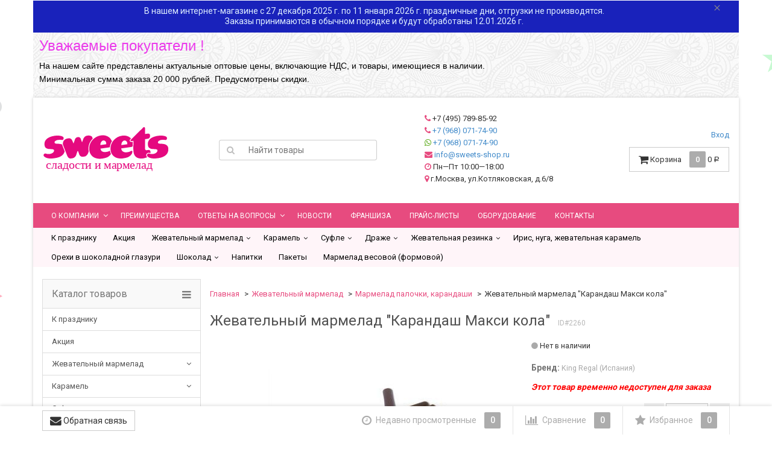

--- FILE ---
content_type: text/html; charset=utf-8
request_url: https://sweets-shop.ru/190410175633/
body_size: 23785
content:
<!DOCTYPE html>
<html>
    <head>
        		<meta name="yandex-verification" content="937e789ad394d2f3" />
        <meta charset="utf-8">
        <meta http-equiv="X-UA-Compatible" content="IE=edge">
                    
                <title>Жевательный мармелад &quot;Карандаш Макси кола&quot; King Regal (Испания)</title>
        
    
                <meta name="Keywords" content="Жевательный мармелад Карандаш Макси кола, 190410175633, Мармелад палочки, карандаши" />
        
    
             
        <meta name="Description" content="Жевательный мармелад &quot;Карандаш Макси кола&quot; в Москве с доставкой по России артикул /190410175633/ купить по низкой цене в интернет-магазине SWEETS сладости и мармелад"/>
            
    						<link rel="canonical" href="/190410175633/"/>
				<link rel="icon" href="https://sweets-shop.ru/favicon.svg" type="image/svg+xml">
        <link rel="shortcut icon" href="/favicon.ico"/>
                                <link rel="alternate" type="application/rss+xml" title="Sweets сладости и мармелад" href="https://sweets-shop.ru/blog/rss/">                <link href='//fonts.googleapis.com/css?family=Roboto:400,300,500,700&amp;subset=latin,cyrillic' rel='stylesheet' type='text/css'>
        
        <link href="/wa-data/public/site/themes/dsv2/bootstrap.min.css?v2.4.5.5" rel="stylesheet">
        <link href="/wa-data/public/site/themes/dsv2/dsv.css?v2.4.5.5" rel="stylesheet">
       
        <link href="/wa-data/public/site/themes/dsv2/font-awesome.min.css?v2.4.5.5" rel="stylesheet">
        
        <link href="/wa-data/public/site/themes/dsv2/dsv.user.css?v2.4.5.5" rel="stylesheet">
                <link href="/wa-content/font/ruble/arial/fontface.css" rel="stylesheet" type="text/css">
                 
        <script type="text/javascript" src="/wa-content/js/jquery/jquery-1.11.1.min.js" ></script>
        
        



<link rel="stylesheet" href="/wa-data/public/shop/themes/dsv2/dsv.shop.min.css?v2.4.5.5">
<style type="text/css" media="print">
@media print { 
a[href]:after{ content:none!important}
.auth,.header,.navbar,.footer,.wrapper-toolbar,.breadcrumb,.options,.qty,.product-links,.add2cart button,.more-images,.tab-dsv .nav-tabs li:not(.active),.sidebar,.hook-cart,.corner,.related,.product-share{ display:none}
#back-top{ visibility:hidden;opacity:0}
}
</style>
<style type="text/css">
ul.product-items li h5{ height: 56px}</style>
<!-- plugin hook: 'frontend_head' -->

<script type="application/ld+json">
{"@context":"http:\/\/schema.org","@type":"BreadcrumbList","itemListElement":[{"@type":"ListItem","position":1,"item":{"@id":"\/","name":"Sweets \u0441\u043b\u0430\u0434\u043e\u0441\u0442\u0438 \u0438 \u043c\u0430\u0440\u043c\u0435\u043b\u0430\u0434"}},{"@type":"ListItem","position":2,"item":{"@id":"\/category\/marmelad-optom\/","name":"\u0416\u0435\u0432\u0430\u0442\u0435\u043b\u044c\u043d\u044b\u0439 \u043c\u0430\u0440\u043c\u0435\u043b\u0430\u0434"}},{"@type":"ListItem","position":3,"item":{"@id":"\/category\/marmelad-optom\/marmelad-palochki-karandashi-optom\/","name":"\u041c\u0430\u0440\u043c\u0435\u043b\u0430\u0434 \u043f\u0430\u043b\u043e\u0447\u043a\u0438, \u043a\u0430\u0440\u0430\u043d\u0434\u0430\u0448\u0438"}},{"@type":"ListItem","position":4,"item":{"@id":"\/190410175633\/","name":"\u0416\u0435\u0432\u0430\u0442\u0435\u043b\u044c\u043d\u044b\u0439 \u043c\u0430\u0440\u043c\u0435\u043b\u0430\u0434 \"\u041a\u0430\u0440\u0430\u043d\u0434\u0430\u0448 \u041c\u0430\u043a\u0441\u0438 \u043a\u043e\u043b\u0430\""}}]}
</script>

<script type="application/ld+json">
{"@context":"http:\/\/schema.org\/","@type":"Product","name":"\u0416\u0435\u0432\u0430\u0442\u0435\u043b\u044c\u043d\u044b\u0439 \u043c\u0430\u0440\u043c\u0435\u043b\u0430\u0434 \"\u041a\u0430\u0440\u0430\u043d\u0434\u0430\u0448 \u041c\u0430\u043a\u0441\u0438 \u043a\u043e\u043b\u0430\"","image":"https:\/\/sweets-shop.ru\/wa-data\/public\/shop\/products\/60\/22\/2260\/images\/577\/577.750x0.jpg","description":"","brand":{"@type":"http:\/\/schema.org\/Brand","name":"King Regal (\u0418\u0441\u043f\u0430\u043d\u0438\u044f)"},"sku":"190410175633","offers":{"@type":"AggregateOffer","lowPrice":"1820.62","highPrice":"1820.62","offerCount":"1","priceCurrency":"RUB","offers":[{"@type":"Offer","priceCurrency":"RUB","price":"1820.62","name":"190410175633","availability":"http:\/\/schema.org\/OutOfStock"}]}}
</script>


<!--kmphonemaskvalidate ru.kmwa-->
<script src="/wa-apps/shop/plugins/kmphonemaskvalidate/js/jquery.mask.min.js?v1.3.0.0" type="application/javascript" data-script-exception="1"></script>
<script src="/wa-apps/shop/plugins/kmphonemaskvalidate/js/kmphonemaskvalidate.min.js?v1.3.0.0" type="application/javascript" data-script-exception="1"></script>
<!/--kmphonemaskvalidate--><script type="text/javascript">var Ycount = 0; var Ytotal=0; var Ym = true; function yartexCartUpdate(){$.post("/cart/save/",function(data){var Ytotal=data.data.total;  Ycount=data.data.count; $("#cart-total").html(Ytotal.replace(' руб.', '') + " <span class='ruble'>Р</span>"); $(".cart-total").html(Ytotal.replace(' руб.', '') + " <span class='ruble'>Р</span>"); $(".cart-total-top").html(Ytotal.replace(' руб.', '') + " <span class='ruble'>Р</span>"); $(".header_cart-total").html(Ytotal.replace(' руб.', '') + " <span class='ruble'>Р</span>"); $(".s-text").html(Ytotal.replace(' руб.', '') + " <span class='ruble'>Р</span>"); $(".cart_count").html(Ycount); $(".cart-count").html(Ycount); $("i.cart-count").attr("data-count", Ycount); $(".header_cart-count").html(Ycount); $(".cart-total2").html(Ycount); $(".s-cart-count").html(Ycount); $(".b-cart__count").html(Ycount); $(".cartcount").html(Ycount); $("#short_cart_count").html(Ycount); $(".basket-count").html(Ycount); $("#basket-count").html(Ycount); if ( Ycount == 0 ) { $("#cart").addClass("empty");} if ( Ycount > 0 ) { $("#cart").removeClass("empty");}   Ym = false; });} window.onfocus=yartexCartUpdate; if ( Ym ) {yartexCartUpdate();}</script>
                <link href="/wa-data/public/site/themes/dsv2/sidebar.css?v2.4.5.5" rel="stylesheet">
                        <script src="/wa-data/public/site/themes/dsv2/jquery-migrate-1.2.1.min.js"></script>
        <script type="text/javascript" src="/wa-content/js/jquery-plugins/jquery.cookie.js"></script>
<script>
$.dsv = {
shop_url:"/",
default_img_url:"/wa-data/public/site/themes/dsv2/img/dummy96.png",
currency:{"code":"RUB","sign":"\u0440\u0443\u0431.","iso4217":"643","sign_html":"<span class=\"ruble\">\u0420<\/span>","title":"\u0420\u043e\u0441\u0441\u0438\u0439\u0441\u043a\u0438\u0439 \u0440\u0443\u0431\u043b\u044c","name":[["rouble","roubles"],"rub.","r."],"frac_name":[["kopeck","kopecks"],"kop.","k."],"precision":2,"sign_position":1,"sign_delim":" ","decimal_point":",","frac_digits":2,"thousands_sep":" "},
}
</script>        <meta property="og:type" content="og:product" />
<meta property="og:title" content="Жевательный мармелад &quot;Карандаш Макси кола&quot;" />
<meta property="og:image" content="https://sweets-shop.ru/wa-data/public/shop/products/60/22/2260/images/577/577.750x0.jpg" />
<meta property="og:url" content="https://sweets-shop.ru/190410175633/" />
<meta property="product:price:amount" content="1820.62" />
<meta property="product:price:currency" content="RUB" />
<!-- Yandex.Metrika counter -->
<script type="text/javascript" >
   (function(m,e,t,r,i,k,a){m[i]=m[i]||function(){(m[i].a=m[i].a||[]).push(arguments)};
   m[i].l=1*new Date();k=e.createElement(t),a=e.getElementsByTagName(t)[0],k.async=1,k.src=r,a.parentNode.insertBefore(k,a)})
   (window, document, "script", "https://mc.yandex.ru/metrika/tag.js", "ym");

   ym(53846119, "init", {
        clickmap:true,
        trackLinks:true,
        accurateTrackBounce:true,
        webvisor:true
   });
</script>
<noscript><div><img src="https://mc.yandex.ru/watch/53846119" style="position:absolute; left:-9999px;" alt="" /></div></noscript>
<!-- /Yandex.Metrika counter -->
<style type="text/css">
body.boxed-layout{
    background-image:url('/wa-data/public/site/themes/dsv2/img/custom_background.png?v1554982553') !important;
    background-repeat:no-repeat;
    background-position:top center;
    }
.navbar-inverse{ background-color:#e74b7f }
.navbar-inverse .navbar-nav>li>a{ color:#fff !important }
</style>
                                                        <style type="text/css">
		/* theme color 1 */
.custom .theme-color,
.custom .theme-color-wh,
.custom .navbar-default .navbar-nav>.active>a,
.custom .navbar-default .navbar-nav>.active>a:hover,
.custom .navbar-default .navbar-nav>.active>a:focus,
.custom .navbar-default .navbar-nav .selected>a,
.custom .navbar-default .navbar-nav .selected>a:hover,
.custom .navbar-default .navbar-nav .selected>a:focus,
.custom #cart.highlight>a .fa,
.custom .wa-horizontal .wa-form .wa-submit a { color: #e74b7f !important }
/* theme color 2 */
.custom .theme-color:hover,
.custom .theme-color-hover:hover,
.custom .footer ul li a:hover,
.custom .usermenu > li > a:hover,
.custom .navbar-default .navbar-nav>li>a:hover,
.custom .navbar-default .navbar-nav>li>a:focus,
.custom div.dropdown-menu ul li a:hover,
.custom .breadcrumb a:hover,
.custom .user-toolbar ul>li:hover>a .fa { color: #09A100 !important }
/* theme background-color 1 */
.custom .theme-background,
.custom .theme-background-wh,
.custom .theme-background-hover:hover,
.custom #cart.highlight .count,
.custom .btn-dsv,
.custom .wa-form .wa-submit input,
.custom .btn-blue,
.custom .table-dsv.table-hover>tbody>tr:hover>td,
.custom .table-dsv.table-hover>tbody>tr:hover>th,
.custom .table-dsv.table-hover>tbody>tr:hover>td a,
.custom .tab-dsv .nav-tabs > li > a:hover,
.custom .tab-dsv .nav-tabs > .active > a, 
.custom .tab-dsv .nav-tabs > .active > a:hover, 
.custom .tab-dsv .nav-tabs > .active > a:focus,
.custom .hub-tabs.nav-tabs > li > a:hover,
.custom .hub-tabs.nav-tabs > .active > a, 
.custom .hub-tabs.nav-tabs > .active > a:hover, 
.custom .hub-tabs.nav-tabs > .active > a:focus { background-color: #e74b7f !important }
/* theme background-color 2 */
.custom .theme-background:hover,
.custom .user-toolbar ul>li:hover .count,
.custom .btn-blue:hover,
.custom .btn-dsv:hover { background-color: #09A100 !important }

/* theme border-color 1 */
.custom .theme-border-color,
.custom .search.active_search input,
.custom .search.active_search button,
.custom .theme-border-color-hover:hover,
.custom .modal-content,
.custom .tab-dsv .nav-tabs,
.custom blockquote:hover { border-color: #e74b7f !important }
/* theme box-shadow color 1 */
.custom .theme-shadow-color:hover { 
  -moz-box-shadow: 0 1px 5px #e74b7f;
  -ms-box-shadow: 0 1px 5px #e74b7f;
  -webkit-box-shadow: 0 0px 5px #e74b7f;
  box-shadow: 0px 0px 5px #e74b7f;
}
.custom .tt-input:focus,
.custom .wa-captcha-input:focus,
.custom .wa-form .wa-value input[type="text"]:focus,
.custom .wa-form .wa-value input[type="email"]:focus,
.custom .wa-form .wa-value input[type="password"]:focus,
.custom .form-control:focus,
.custom textarea:focus,
.custom .search.active_search {
  border-color: #e74b7f !important
  -moz-box-shadow: 0 1px 5px #e74b7f;
  -ms-box-shadow: 0 1px 5px #e74b7f;
  -webkit-box-shadow: 0 0px 5px #e74b7f;
  box-shadow: 0px 0px 5px #e74b7f;
}
.lightblue .tt-input:focus,
.lightblue .wa-captcha-input:focus,
.lightblue .wa-form .wa-value input[type="text"]:focus,
.lightblue .wa-form .wa-value input[type="email"]:focus,
.lightblue .wa-form .wa-value input[type="password"]:focus,
.lightblue .form-control:focus,
.lightblue textarea:focus,
.lightblue .search.active_search {
  border-color: #03a9f4 !important;
  -webkit-box-shadow: inset 0 1px 1px rgba(0,0,0,.075),0 0 8px rgba(3,169,244,.6) !important;
  box-shadow: inset 0 1px 1px rgba(0,0,0,.075),0 0 8px rgba(3,169,244,.6) !important;
}
.blue .tt-input:focus,
.blue .wa-captcha-input:focus,
.blue .wa-form .wa-value input[type="text"]:focus,
.blue .wa-form .wa-value input[type="email"]:focus,
.blue .wa-form .wa-value input[type="password"]:focus,
.blue .form-control:focus,
.blue textarea:focus,
.blue .search.active_search {
  border-color: #5677fc !important;
  -webkit-box-shadow: inset 0 1px 1px rgba(0,0,0,.075),0 0 8px rgba(86,119,252,.6) !important;
  box-shadow: inset 0 1px 1px rgba(0,0,0,.075),0 0 8px rgba(86,119,252,.6) !important;
}
.indigo .tt-input:focus,
.indigo .wa-captcha-input:focus,
.indigo .wa-form .wa-value input[type="text"]:focus,
.indigo .wa-form .wa-value input[type="email"]:focus,
.indigo .wa-form .wa-value input[type="password"]:focus,
.indigo .form-control:focus,
.indigo textarea:focus,
.indigo .search.active_search {
border-color: #3f51b5 !important;
-webkit-box-shadow: inset 0 1px 1px rgba(0,0,0,.075),0 0 8px rgba(63,81,181,.6) !important;
box-shadow: inset 0 1px 1px rgba(0,0,0,.075),0 0 8px rgba(63,81,181,.6) !important;
}
.deeppurple .tt-input:focus,
.deeppurple .wa-captcha-input:focus,
.deeppurple .wa-form .wa-value input[type="text"]:focus,
.deeppurple .wa-form .wa-value input[type="email"]:focus,
.deeppurple .wa-form .wa-value input[type="password"]:focus,
.deeppurple .form-control:focus,
.deeppurple textarea:focus,
.deeppurple .search.active_search {
border-color: #673ab7 !important;
-webkit-box-shadow: inset 0 1px 1px rgba(0,0,0,.075),0 0 8px rgba(103,58,183,.6) !important;
box-shadow: inset 0 1px 1px rgba(0,0,0,.075),0 0 8px rgba(103,58,183,.6) !important;
}
.purple .tt-input:focus,
.purple .wa-captcha-input:focus,
.purple .wa-form .wa-value input[type="text"]:focus,
.purple .wa-form .wa-value input[type="email"]:focus,
.purple .wa-form .wa-value input[type="password"]:focus,
.purple .form-control:focus,
.purple textarea:focus,
.purple .search.active_search {
border-color: #9c27b0 !important;
-webkit-box-shadow: inset 0 1px 1px rgba(0,0,0,.075),0 0 8px rgba(156,39,176,.6) !important;
box-shadow: inset 0 1px 1px rgba(0,0,0,.075),0 0 8px rgba(156,39,176,.6) !important;
}
.pink .tt-input:focus,
.pink .wa-captcha-input:focus,
.pink .wa-form .wa-value input[type="text"]:focus,
.pink .wa-form .wa-value input[type="email"]:focus,
.pink .wa-form .wa-value input[type="password"]:focus,
.pink .form-control:focus,
.pink textarea:focus,
.pink .search.active_search  {
border-color: #e91e63 !important;
-webkit-box-shadow: inset 0 1px 1px rgba(0,0,0,.075),0 0 8px rgba(233,30,99,.6) !important;
box-shadow: inset 0 1px 1px rgba(0,0,0,.075),0 0 8px rgba(233,30,99,.6) !important;
}
.red .tt-input:focus,
.red .wa-captcha-input:focus,
.red .wa-form .wa-value input[type="text"]:focus,
.red .wa-form .wa-value input[type="email"]:focus,
.red .wa-form .wa-value input[type="password"]:focus,
.red .form-control:focus,
.red textarea:focus,
.red .search.active_search  {
border-color: #e51c23 !important;
-webkit-box-shadow: inset 0 1px 1px rgba(0,0,0,.075),0 0 8px rgba(229,28,35,.6) !important;
box-shadow: inset 0 1px 1px rgba(0,0,0,.075),0 0 8px rgba(229,28,35,.6) !important;
}
.cyan .tt-input:focus,
.cyan .wa-captcha-input:focus,
.cyan .wa-form .wa-value input[type="text"]:focus,
.cyan .wa-form .wa-value input[type="email"]:focus,
.cyan .wa-form .wa-value input[type="password"]:focus,
.cyan .form-control:focus,
.cyan textarea:focus,
.cyan .search.active_search {
border-color: #00bcd4 !important;
-webkit-box-shadow: inset 0 1px 1px rgba(0,0,0,.075),0 0 8px rgba(0,188,212,.6) !important;
box-shadow: inset 0 1px 1px rgba(0,0,0,.075),0 0 8px rgba(0,188,212,.6) !important;
}
.teal .tt-input:focus,
.teal .wa-captcha-input:focus,
.teal .wa-form .wa-value input[type="text"]:focus,
.teal .wa-form .wa-value input[type="email"]:focus,
.teal .wa-form .wa-value input[type="password"]:focus,
.teal .form-control:focus,
.teal textarea:focus,
.teal .search.active_search {
border-color: #009688 !important;
-webkit-box-shadow: inset 0 1px 1px rgba(0,0,0,.075),0 0 8px rgba(0,150,136,.6) !important;
box-shadow: inset 0 1px 1px rgba(0,0,0,.075),0 0 8px rgba(0,150,136,.6) !important;
}
.green .tt-input:focus,
.green .wa-captcha-input:focus,
.green .wa-form .wa-value input[type="text"]:focus,
.green .wa-form .wa-value input[type="email"]:focus,
.green .wa-form .wa-value input[type="password"]:focus,
.green .form-control:focus,
.green textarea:focus,
.green .search.active_search {
border-color: #259b24 !important;
-webkit-box-shadow: inset 0 1px 1px rgba(0,0,0,.075),0 0 8px rgba(37,155,36,.6) !important;
box-shadow: inset 0 1px 1px rgba(0,0,0,.075),0 0 8px rgba(37,155,36,.6) !important;
}
.lightgreen .tt-input:focus,
.lightgreen .wa-captcha-input:focus,
.lightgreen .wa-form .wa-value input[type="text"]:focus,
.lightgreen .wa-form .wa-value input[type="email"]:focus,
.lightgreen .wa-form .wa-value input[type="password"]:focus,
.lightgreen .form-control:focus,
.lightgreen textarea:focus,
.lightgreen .search.active_search  {
border-color: #8bc34a !important;
-webkit-box-shadow: inset 0 1px 1px rgba(0,0,0,.075),0 0 8px rgba(139,195,74,.6) !important;
box-shadow: inset 0 1px 1px rgba(0,0,0,.075),0 0 8px rgba(139,195,74,.6) !important;
}
.lime .tt-input:focus,
.lime .wa-captcha-input:focus,
.lime .wa-form .wa-value input[type="text"]:focus,
.lime .wa-form .wa-value input[type="email"]:focus,
.lime .wa-form .wa-value input[type="password"]:focus,
.lime .form-control:focus,
.lime textarea:focus,
.lime .search.active_search  {
border-color: #cddc39 !important;
-webkit-box-shadow: inset 0 1px 1px rgba(0,0,0,.075),0 0 8px rgba(205,220,57,.6) !important;
box-shadow: inset 0 1px 1px rgba(0,0,0,.075),0 0 8px rgba(205,220,57,.6) !important;
}
.yellow .tt-input:focus,
.yellow .wa-captcha-input:focus,
.yellow .wa-form .wa-value input[type="text"]:focus,
.yellow .wa-form .wa-value input[type="email"]:focus,
.yellow .wa-form .wa-value input[type="password"]:focus,
.yellow .form-control:focus,
.yellow textarea:focus,
.yellow .search.active_search   {
border-color: #fdd835 !important;
-webkit-box-shadow: inset 0 1px 1px rgba(0,0,0,.075),0 0 8px rgba(253,216,53,.6) !important;
box-shadow: inset 0 1px 1px rgba(0,0,0,.075),0 0 8px rgba(253,216,53,.6) !important;
}
.amber .tt-input:focus,
.amber .wa-captcha-input:focus,
.amber .wa-form .wa-value input[type="text"]:focus,
.amber .wa-form .wa-value input[type="email"]:focus,
.amber .wa-form .wa-value input[type="password"]:focus,
.amber .form-control:focus,
.amber textarea:focus,
.amber .search.active_search {
border-color: #ffc107 !important;
-webkit-box-shadow: inset 0 1px 1px rgba(0,0,0,.075),0 0 8px rgba(255,193,7,.6) !important;
box-shadow: inset 0 1px 1px rgba(0,0,0,.075),0 0 8px rgba(255,193,7,.6) !important;
}
.orange .tt-input:focus,
.orange .wa-captcha-input:focus,
.orange .wa-form .wa-value input[type="text"]:focus,
.orange .wa-form .wa-value input[type="email"]:focus,
.orange .wa-form .wa-value input[type="password"]:focus,
.orange .form-control:focus,
.orange textarea:focus,
.orange .search.active_search {
border-color: #ff9800 !important;
-webkit-box-shadow: inset 0 1px 1px rgba(0,0,0,.075),0 0 8px rgba(255,152,0,.6) !important;
box-shadow: inset 0 1px 1px rgba(0,0,0,.075),0 0 8px rgba(255,152,0,.6) !important;
}
.deeporange .tt-input:focus,
.deeporange .wa-captcha-input:focus,
.deeporange .wa-form .wa-value input[type="text"]:focus,
.deeporange .wa-form .wa-value input[type="email"]:focus,
.deeporange .wa-form .wa-value input[type="password"]:focus,
.deeporange .form-control:focus,
.deeporange textarea:focus,
.deeporange .search.active_search {
border-color: #ff5722 !important;
-webkit-box-shadow: inset 0 1px 1px rgba(0,0,0,.075),0 0 8px rgba(255,87,34,.6) !important;
box-shadow: inset 0 1px 1px rgba(0,0,0,.075),0 0 8px rgba(255,87,34,.6) !important;
}
.brown .tt-input:focus,
.brown .wa-captcha-input:focus,
.brown .wa-form .wa-value input[type="text"]:focus,
.brown .wa-form .wa-value input[type="email"]:focus,
.brown .wa-form .wa-value input[type="password"]:focus,
.brown .form-control:focus,
.brown textarea:focus,
.brown .search.active_search {
border-color: #795548 !important;
-webkit-box-shadow: inset 0 1px 1px rgba(0,0,0,.075),0 0 8px rgba(121,85,72,.6) !important;
box-shadow: inset 0 1px 1px rgba(0,0,0,.075),0 0 8px rgba(121,85,72,.6) !important;
}
.opal .tt-input:focus,
.opal .wa-captcha-input:focus,
.opal .wa-form .wa-value input[type="text"]:focus,
.opal .wa-form .wa-value input[type="email"]:focus,
.opal .wa-form .wa-value input[type="password"]:focus,
.opal .form-control:focus,
.opal textarea:focus,
.opal .search.active_search {
border-color: #007a87 !important;
-webkit-box-shadow: inset 0 1px 1px rgba(0,0,0,.075),0 0 8px rgba(0,122,135,.6) !important;
box-shadow: inset 0 1px 1px rgba(0,0,0,.075),0 0 8px rgba(0,122,135,.6) !important;
}
.deepblue .tt-input:focus,
.deepblue .wa-captcha-input:focus,
.deepblue .wa-form .wa-value input[type="text"]:focus,
.deepblue .wa-form .wa-value input[type="email"]:focus,
.deepblue .wa-form .wa-value input[type="password"]:focus,
.deepblue .form-control:focus,
.deepblue textarea:focus,
.deepblue .search.active_search {
border-color: #003580 !important;
-webkit-box-shadow: inset 0 1px 1px rgba(0,0,0,.075),0 0 8px rgba(0,53,128,.6) !important;
box-shadow: inset 0 1px 1px rgba(0,0,0,.075),0 0 8px rgba(0,53,128,.6) !important;
}
	/* shop */
	.custom .slider .bx-wrapper .bx-pager.bx-default-pager a:hover,
	.custom .product-slider-arrows a:hover,
	.custom ul.product-items li button,
	.custom ul.product-items li .addtouserbar span.active,
	.custom .filters .ui-slider-horizontal .ui-widget-header,
	.custom .bonus,
	.custom .pagination li.selected a,
	.custom .storequickorder-button,
	.custom .submit-button,
	.custom .quickorder-button,
	.custom .checkout .checkout-step h2.active,
	.custom .quantity.dialog_link { background-color: #e74b7f }

	.custom ul.product-items li .addtouserbar span:hover,
	.custom .pagination li a:hover,
	.custom .storequickorder-button:hover,
	.custom .submit-button:hover,
	.custom .quickorder-button:hover,
	.custom .quantity.dialog_link:hover { background-color: #09A100 }

	.custom ul.product-items li .userbar-list a.active,
	.custom .maintext ul li i.fa,
	.custom .carousel-arrow a.carousel-control:hover,
	.custom .thumbnail h3 a:hover,
	.custom .thumbnail-style h3 a:hover,
	.custom .product-page .product-links a.active,
	.custom .checkout .checkout-step h2.active:after,
	.custom .product-page #product-categories a:hover,
	.custom .product-page #product-tags a:hover { color: #e74b7f }

	.custom ul.product-items li .userbar-list a:hover,
	.custom .product-page .product-links a:hover { color: #09A100 }
	.custom .subcategories a.subcat,
	.custom .ui-dialog .ui-dialog-title,
	.custom .quickorder-header { border-bottom-color:#e74b7f }
	.custom .da-slide .da-link:hover { border-color: #e74b7f; background: #e74b7f }
	.custom .sidebar-news .sidebar-post:hover:after { border-top-color: #e74b7f }
	.custom .sidebar-plugin ul li a:hover,
	.custom .sidebar-info li a:hover { color: #e74b7f }
	.custom ul.blog-tags a:hover { background-color: #e74b7f }
	.custom .sidebar-photos li img:hover { box-shadow: 0 0 0 2px #e74b7f }
</style>
                
        
        <!--[if lt IE 9]>
        <script src="https://oss.maxcdn.com/html5shiv/3.7.2/html5shiv.min.js"></script>
        <script src="https://oss.maxcdn.com/respond/1.4.2/respond.min.js"></script>
        <![endif]-->
    </head>
    <body class="custom boxed-layout container dark">
	<div id="top-announce-container-2" class="top-announce-container">
    <div id="top-announce-body-2" class="top-announce-body">
                <div id="top-announce-content-2" class="top-announce-content">
            <div id="top-announce-header-2" class="top-announce-header">Уважаемые покупатели !</div>            <div id="top-announce-text-2" class="top-announce-text">
                <p><span class="redactor-invisible-space"></span>
</p><p>На нашем сайте представлены актуальные оптовые цены, включающие НДС, и товары, имеющиеся в наличии.
</p><p>Минимальная сумма заказа 20 000 рублей. Предусмотрены скидки.
</p>            </div>
        </div>
            </div>
</div>

<style>
    #top-announce-container-2 { background-color: #FFFFFF !important; background-image: url( /wa-apps/announce/img/backgrounds/symphony.png );  background-repeat: repeat; background-position: left top;          }
    #top-announce-container-2 .soon-label { color: #000000; }
    #top-announce-container-2 .top-announce-close-button a { color: #008ACE; }
        #top-announce-body-2 { padding: 10px !important;   }
    #top-announce-content-2 {  width: 95%;  }
    #top-announce-countdown-container-2 { width: 40%; }
    #top-announce-header-2 { font-family: "Helvetica Neue", Helvetica, Arial, sans-serif !important; font-size: 24px !important; color: #eb3beb !important; }
    #top-announce-text-2, #top-announce-text-2 p { color: #000000 !important; font-size: 14px !important; font-family: "Helvetica Neue", Helvetica, Arial, sans-serif !important; }
    #top-announce-body-2 a,#top-announce-body-2 a:link,#top-announce-body-2 a:visited { color: #008ACE !important; }
    #top-announce-body-2 a:active, #top-announce-body-2 a:hover { color: #CC0000 !important; }
    #top-announce-text-2 h1,#top-announce-text-2 h2,#top-announce-text-2 h3,#top-announce-text-2 h4,#top-announce-text-2 h5 { color: #eb3beb !important; }
    @media (max-width: 768px) { #top-announce-content-2 { width: 100%; } #top-announce-countdown-container-2 { width: 100%; } #top-announce-body-2 { padding-left: 20px !important; } #top-announce-body-2 { background-image: none !important; text-align: center; } }
</style>

<script language="JavaScript" type="text/javascript">

    if ( !$('body').hasClass('announced_init') ){

                if (!window.jQuery) {
            document.write('<'+'script language="JavaScript" type="text/javascript"');
            document.write(' src="/wa-apps/announce/js/jquery.min.js">');
            document.write('<'+'/script'+'>');
        }
        
        var initAnnounceFunctions = new Array();

        document.write('<' + 'script language="JavaScript" type="text/javascript"');
        document.write(' src="/wa-apps/announce/js/announce.core.js">');
        document.write('<'+'/script'+'>');

        var link = document.createElement('link');
        link.setAttribute('rel', 'stylesheet');
        link.setAttribute('type', 'text/css');
        link.setAttribute('href', "/wa-apps/announce/css/announce.core.css");
        document.getElementsByTagName('head')[0].appendChild(link);

        $('body').addClass('announced_init');
    }

    initAnnounceFunctions.push('initAnnounce2');

    function initAnnounce2() {

                }

    $(document).ready(function() {
            });
</script>                <div class="wrapper">
            <div class="auth">
                <div class="container">
                    <div class="row">
                        <ul class="applist list-unstyled pull-left hidden-xs">
                                                                                                                                                                                                                                            <li class="active">
                                <a href="/" style="border-left: 1px solid #ececec;"><i class="fa fa-home fa-lg"></i> Sweets</a>
                                </li>
                                                                                                                            <li>
                                <a href="/site/" ><i class="fa fa-globe fa-lg"></i> Sweets сладости и мармелад</a>
                                </li>
                                                                                                                            <li>
                                <a href="/blog/" ><i class="fa fa-newspaper-o fa-lg"></i> Блог</a>
                                </li>
                                                                                                                            <li>
                                <a href="/photos/" ><i class="fa fa-camera-retro fa-lg"></i> Фото</a>
                                </li>
                                                    </ul>
                        <ul class="usermenu pull-right">
                                                                                                                                        <li><a href="#" data-toggle="modal" data-target="#signupModal" style="border-left: 1px solid #ececec;display: none;" rel="nofollow">Регистрация</a></li>
                                                                        <li><a href="#" data-toggle="modal" data-target="#loginModal" rel="nofollow">Вход</a></li>
                                                                                                                    <li class="dropdown crcy">
                                                                <a href="#" class="dropdown-toggle" data-toggle="dropdown" rel="nofollow">Валюта <span class="theme-color-wh hidden-xs hidden-sm">RUB</span></a>
                                <ul class="dropdown-menu currencies" role="menu">
                                                                            <li class="active"><a data-crcy="RUB"><span class="ruble">Р</span> <i class="fa fa-check theme-color-wh"></i></a></li>
                                                                            <li><a data-crcy="USD">$</a></li>
                                                                            <li><a data-crcy="EUR">€</a></li>
                                                                    </ul>
                            </li>
                                                    </ul>
                    </div>
                </div>
            </div>
            <div class="clearfix"></div>
            <!-- End currencies and authmenu-->
            <div class="header">
                                <div class="container container-xs-height">
                    <div class="row row-xs-height">
                        <div class="col-md-3 col-xs-4 col-xs-height col-middle">
                            <div class="logo">
                                <a href="/">
    
    	<img src="/images/logo.svg" alt="Sweets сладости и мармелад" class="img-responsive" />
        <!--<img src="/wa-data/public/site/themes/dsv2/img/logo.png" alt="Sweets сладости и мармелад" class="img-responsive">-->
    
</a>
<span class="logo-cap"></span>                                                            </div>
                        </div>
                        <!-- End Logo -->
                        <div class="col-md-3 col-xs-height col-middle">
                            <form method="get" action="/search/">
    <div class="search input-group">
        <span class="input-group-btn">
            <button class="btn btn-default" type="submit"><i class="fa fa-search"></i></button>
        </span>
        <input type="search" name="query" class="form-control" placeholder="Найти товары" id="search">
    </div>
</form>

                        </div>
                        <!-- End search -->
                        <div class="col-md-3 col-xs-height col-middle">
                        <ul class="phones list-unstyled pull-right">
                                                            <li><i class="fa fa-phone  theme-color" aria-hidden="true"></i> +7 (495) 789-85-92</li>
<li><i class="fa fa-phone theme-color" aria-hidden="true"></i> <a href="tel:+79680717490">+7 (968) 071-74-90</a></li>
<li><i class="fa fa-whatsapp" aria-hidden="true"  style="color:#55a710"></i> <a href="https://wa.me/79680717490">+7 (968) 071-74-90</a></li>
<li><i class="fa fa-envelope  theme-color" aria-hidden="true"></i> <a href="mailto:info@sweets-shop.ru">info@sweets-shop.ru</a></li>
<li><i class="fa fa-clock-o  theme-color" aria-hidden="true"></i> Пн—Пт 10:00—18:00</li>
<li><i class="fa fa-map-marker theme-color" aria-hidden="true"></i> г.Москва, ул.Котляковская, д.6/8</li>
                                                    </ul>
                        </div>
                        <!-- End phones -->
                                                <div class="col-md-3 col-xs-height col-middle">
	                        <ul class="auth_block" style="text-align: right;list-style: none;">
	                                                                                                                                    <li style="display: none;"><a href="#" data-toggle="modal" data-target="#signupModal" style="border-left: 1px solid #ececec;display: none;" rel="nofollow">Регистрация</a></li>
                                                                        <li><a href="#" data-toggle="modal" data-target="#loginModal" rel="nofollow">Вход</a></li>
                                                            	                        </ul>
                                                                                    <div id="cart" class="pull-right cart cart-top" data-placement="bottom">
                                <a href="/cart/" rel="nofollow">
                                    <i class="fa fa-shopping-cart fa-lg"></i>
                                    <span class="toolbar-title hidden-xs">Корзина</span>
                                    <span class="cart-count count">0</span>
                                    <span class="cart-total price hidden-sm hidden-xs">0 <span class="ruble">Р</span></span>
                                </a>
                                                                    <div class="flying-cart hidden-xs hidden-sm">
    <div class="fcart-header">
        Ваша корзина
    </div>
    <div style="max-height: 200px; overflow-y: auto; position: relative">
        <div id="cart-content">
            </div>
    </div>
    <div class="fcart-footer">
        <p class="align-center"><strong>Общая сумма: <span class="fcart-total">0 <span class="ruble">Р</span></span></strong></p>
        <a href="/cart/" class="btn-blue">Перейти в корзину <i class="fa fa-angle-right fa-lg"></i></a>
    </div>
</div>
                                                            </div>
                        </div>
                                                <!-- End cart -->
                    </div>
                </div>
                                <!-- End PC header -->
                            </div>
            <!-- End header -->
            <nav class="navbar navbar-inverse" role="navigation">
                <div class="container">
                    <div class="navbar-header" data-toggle="collapse" data-target=".navbar-responsive-collapse">
                        <button class="navbar-toggle">
                            <span class="sr-only">Меню</span>
                            <span class="icon-bar"></span>
                            <span class="icon-bar"></span>
                            <span class="icon-bar"></span>
                        </button>
                        <span class="navbar-brand visible-xs">Меню</span>
                    </div>
                    <div class="collapse navbar-collapse navbar-responsive-collapse">
                                                                                                    
                        <ul class="nav navbar-nav">
                                                                                                                                        <li class="dropdown">
                                            <a href="/site/aboutcompany/" class="dropdown-toggle disabled" data-toggle="dropdown" data-hover="dropdown" data-delay="500" data-close-others="true">О компании</a>
                                            <ul class="dropdown-menu">
                                                                                                                                                    <li><a href="/site/aboutcompany/rekvizity/">Наши реквизиты</a></li>
                                                                                            </ul>
                                        </li>
                                                                                                                                                                                                            <li><a href="/site/nashi-preimushchestva/">Преимущества</a></li>
                                                                                                                                                                                                            <li class="dropdown">
                                            <a href="/site/otvety/" class="dropdown-toggle disabled" data-toggle="dropdown" data-hover="dropdown" data-delay="500" data-close-others="true">Ответы на вопросы</a>
                                            <ul class="dropdown-menu">
                                                                                                                                                    <li><a href="/site/otvety/franshiza/">Франшиза Sweets</a></li>
                                                                                                    <li><a href="/site/otvety/sotrudnichestvo/">Сотрудничество Sweets</a></li>
                                                                                            </ul>
                                        </li>
                                                                                                                                                                                                            <li><a href="/site/novosti/">Новости</a></li>
                                                                                                                                                                                                            <li><a href="/site/franshiza">Франшиза</a></li>
                                                                                                                                                                                                            <li><a href="/site/prays-listy/">Прайс-листы</a></li>
                                                                                                                                                                                                            <li><a href="/site/oborudovanie/">Оборудование</a></li>
                                                                                                                                                                                                            <li><a href="/site/kontakty/">Контакты</a></li>
                                                                                                                                                    </ul>
                                            </div>
                </div>
            </nav>
            
            <!-- End menu -->
                                                	                    
    <nav class="navbar navbar-default" role="navigation">
	    <div class="container">
	    	<div class="navbar-header" data-toggle="collapse" data-target="#catalog">
	            <button class="navbar-toggle">
	                <span class="sr-only">Каталог</span>
	                <span class="icon-bar"></span>
	                <span class="icon-bar"></span>
	                <span class="icon-bar"></span>
	            </button>
	            <span class="navbar-brand visible-xs">Каталог</span>
	        </div>
	        <div class="navbar-collapse collapse" id="catalog">
                        <ul class="nav navbar-nav">
	           
            	                                            <li><a href="/category/k-prazdniku/">
                                                К празднику</a></li>
                                                                                <li><a href="/category/aktsiya/">
                                                Акция</a></li>
                                                                            <li class="dropdown">
                    <a href="/category/marmelad-optom/" class="dropdown-toggle disabled" data-toggle="dropdown" data-hover="dropdown" data-delay="500" data-close-others="true">
                                        Жевательный мармелад</a>
                                        
                                                <ul class="dropdown-menu">
                                                            <li>
                                    <a href="/category/marmelad-optom/marmelad-vesovoy-formovoy-optom/">Мармелад весовой (формовой)</a>
                                    <ul class="dropdown-menu"></ul>
                                </li>
                                                            <li>
                                    <a href="/category/marmelad-optom/marmelad-palochki-karandashi-optom/">Мармелад палочки, карандаши</a>
                                    <ul class="dropdown-menu"></ul>
                                </li>
                                                            <li>
                                    <a href="/category/marmelad-optom/marmelad-zhgutiki-brevnyshki-trubochki-optom/">Мармелад жгутики, бревнышки, трубочки</a>
                                    <ul class="dropdown-menu"></ul>
                                </li>
                                                            <li>
                                    <a href="/category/marmelad-optom/marmelad-plastinki-poloski-spagetti-optom/">Мармелад пластинки, полоски, спагетти</a>
                                    <ul class="dropdown-menu"></ul>
                                </li>
                                                            <li>
                                    <a href="/category/marmelad-optom/marmelad-melkaya-fasovka-optom/">Мармелад мелкая фасовка</a>
                                    <ul class="dropdown-menu"></ul>
                                </li>
                                                    </ul>
                                        </li>
                                                                            <li class="dropdown">
                    <a href="/category/karamel-optom/" class="dropdown-toggle disabled" data-toggle="dropdown" data-hover="dropdown" data-delay="500" data-close-others="true">
                                        Карамель</a>
                                        
                                                <ul class="dropdown-menu">
                                                            <li>
                                    <a href="/category/karamel-optom/karamel-na-palochke-optom/">Карамель на палочке</a>
                                    <ul class="dropdown-menu"></ul>
                                </li>
                                                            <li>
                                    <a href="/category/karamel-optom/karamel-na-palochke-s-zhevatelnoy-rezinkoy-optom/">Карамель на палочке с жевательной резинкой</a>
                                    <ul class="dropdown-menu"></ul>
                                </li>
                                                            <li>
                                    <a href="/category/karamel-optom/karamel-ledencovaya-optom/">Карамель леденцовая</a>
                                    <ul class="dropdown-menu"></ul>
                                </li>
                                                            <li>
                                    <a href="/category/karamel-optom/karamel-trosti-optom/">Карамель трости</a>
                                    <ul class="dropdown-menu"></ul>
                                </li>
                                                            <li>
                                    <a href="/category/karamel-optom/karamel-vesovaya-optom/">Карамель весовая</a>
                                    <ul class="dropdown-menu"></ul>
                                </li>
                                                    </ul>
                                        </li>
                                                                            <li class="dropdown">
                    <a href="/category/sufle-optom/" class="dropdown-toggle disabled" data-toggle="dropdown" data-hover="dropdown" data-delay="500" data-close-others="true">
                                        Суфле</a>
                                        
                                                <ul class="dropdown-menu">
                                                            <li>
                                    <a href="/category/sufle-optom/sufle-krupnaya-fasovka-optom/">Суфле крупная фасовка</a>
                                    <ul class="dropdown-menu"></ul>
                                </li>
                                                            <li>
                                    <a href="/category/sufle-optom/sufle-melkaya-fasovka-optom/">Суфле мелкая фасовка</a>
                                    <ul class="dropdown-menu"></ul>
                                </li>
                                                            <li>
                                    <a href="/category/sufle-optom/sufle-na-palochke-optom/">Суфле на палочке</a>
                                    <ul class="dropdown-menu"></ul>
                                </li>
                                                    </ul>
                                        </li>
                                                                            <li class="dropdown">
                    <a href="/category/drazhe-optom/" class="dropdown-toggle disabled" data-toggle="dropdown" data-hover="dropdown" data-delay="500" data-close-others="true">
                                        Драже</a>
                                        
                                                <ul class="dropdown-menu">
                                                            <li>
                                    <a href="/category/drazhe-optom/drazhe-zhevatelnoe-optom/">Драже жевательное</a>
                                    <ul class="dropdown-menu"></ul>
                                </li>
                                                            <li>
                                    <a href="/category/drazhe-optom/drazhe-zhevatelnoe-v-shokoladnoy-glazuri-optom/">Драже шоколадное в глазури</a>
                                    <ul class="dropdown-menu"></ul>
                                </li>
                                                    </ul>
                                        </li>
                                                                            <li class="dropdown">
                    <a href="/category/zhevatelnaya-rezinka-optom/" class="dropdown-toggle disabled" data-toggle="dropdown" data-hover="dropdown" data-delay="500" data-close-others="true">
                                        Жевательная резинка</a>
                                        
                                                <ul class="dropdown-menu">
                                                            <li>
                                    <a href="/category/zhevatelnaya-rezinka-optom/zhevatelnaya-rezinka-bez-individualnoy-upakovki-optom/">Жевательная резинка без индивидуальной упаковки</a>
                                    <ul class="dropdown-menu"></ul>
                                </li>
                                                            <li>
                                    <a href="/category/zhevatelnaya-rezinka-optom/zhevatelnaya-rezinka-v-individualnoy-upakovke-optom/">Жевательная резинка в индивидуальной упаковке</a>
                                    <ul class="dropdown-menu"></ul>
                                </li>
                                                    </ul>
                                        </li>
                                                                                <li><a href="/category/iris-nuga-zhevatelnaya-karamel-optom/">
                                                Ирис, нуга, жевательная карамель</a></li>
                                                                                <li><a href="/category/orehi-v-shokoladnoy-glazuri-optom/">
                                                Орехи в шоколадной глазури</a></li>
                                                                            <li class="dropdown">
                    <a href="/category/shokolad-optom/" class="dropdown-toggle disabled" data-toggle="dropdown" data-hover="dropdown" data-delay="500" data-close-others="true">
                                        Шоколад</a>
                                        
                                                <ul class="dropdown-menu">
                                                            <li>
                                    <a href="/category/shokolad-optom/shokoladnye-konfety-optom/">Шоколадные конфеты</a>
                                    <ul class="dropdown-menu"></ul>
                                </li>
                                                            <li>
                                    <a href="/category/shokolad-optom/shokolad-na-palochke-optom/">Шоколад на палочке</a>
                                    <ul class="dropdown-menu"></ul>
                                </li>
                                                    </ul>
                                        </li>
                                                                                <li><a href="/category/napitki-optom/">
                                                Напитки</a></li>
                                                                                <li><a href="/category/pakety-optom/">
                                                Пакеты</a></li>
                                                                                <li><a href="/category/category_91/">
                                                Мармелад весовой (формовой)</a></li>
                                    
                            </ul>
                        </div>
	    </div>
    </nav>

                                        <!-- End catalog(appmenu)-->
            
                        <div role="main">
                <div class="page container nopadd">
                                            <div class="col-md-3 sidebar">
                            <!-- filtering by product features -->
                    <h3 class="sidebar-cat-header light"><a href="#sidebar-nav" data-toggle="collapse" rel="nofollow">Каталог товаров</a></h3>
<ul class="list-group sidebar-nav-v1 collapse in fa-icons margin-bottom-30" id="sidebar-nav">
                    <li class="list-group-item list-toggle">
            <a href="/category/k-prazdniku/">
                        К празднику</a>
                    </li>
                            <li class="list-group-item list-toggle">
            <a href="/category/aktsiya/">
                        Акция</a>
                    </li>
                            <li class="list-group-item list-toggle">
            <a href="/category/marmelad-optom/">
                        Жевательный мармелад</a>
                        <a data-toggle="collapse" data-parent="#sidebar-nav" href="#cat60" class="collapsed accordion-toggle icon" rel="nofollow"><i class="fa fa-angle-down"></i></a>
            <ul id="cat60" class="collapse">
                                    <li class="list-group-item list-toggle"><a href="/category/marmelad-optom/marmelad-vesovoy-formovoy-optom/" ><i class="fa fa-caret-right fa-fw"></i> Мармелад весовой (формовой)</a>
                                        </li>
                                    <li class="list-group-item list-toggle"><a href="/category/marmelad-optom/marmelad-palochki-karandashi-optom/" ><i class="fa fa-caret-right fa-fw"></i> Мармелад палочки, карандаши</a>
                                        </li>
                                    <li class="list-group-item list-toggle"><a href="/category/marmelad-optom/marmelad-zhgutiki-brevnyshki-trubochki-optom/" ><i class="fa fa-caret-right fa-fw"></i> Мармелад жгутики, бревнышки, трубочки</a>
                                        </li>
                                    <li class="list-group-item list-toggle"><a href="/category/marmelad-optom/marmelad-plastinki-poloski-spagetti-optom/" ><i class="fa fa-caret-right fa-fw"></i> Мармелад пластинки, полоски, спагетти</a>
                                        </li>
                                    <li class="list-group-item list-toggle"><a href="/category/marmelad-optom/marmelad-melkaya-fasovka-optom/" ><i class="fa fa-caret-right fa-fw"></i> Мармелад мелкая фасовка</a>
                                        </li>
                            </ul>
                    </li>
                            <li class="list-group-item list-toggle">
            <a href="/category/karamel-optom/">
                        Карамель</a>
                        <a data-toggle="collapse" data-parent="#sidebar-nav" href="#cat66" class="collapsed accordion-toggle icon" rel="nofollow"><i class="fa fa-angle-down"></i></a>
            <ul id="cat66" class="collapse">
                                    <li class="list-group-item list-toggle"><a href="/category/karamel-optom/karamel-na-palochke-optom/" ><i class="fa fa-caret-right fa-fw"></i> Карамель на палочке</a>
                                        </li>
                                    <li class="list-group-item list-toggle"><a href="/category/karamel-optom/karamel-na-palochke-s-zhevatelnoy-rezinkoy-optom/" ><i class="fa fa-caret-right fa-fw"></i> Карамель на палочке с жевательной резинкой</a>
                                        </li>
                                    <li class="list-group-item list-toggle"><a href="/category/karamel-optom/karamel-ledencovaya-optom/" ><i class="fa fa-caret-right fa-fw"></i> Карамель леденцовая</a>
                                        </li>
                                    <li class="list-group-item list-toggle"><a href="/category/karamel-optom/karamel-trosti-optom/" ><i class="fa fa-caret-right fa-fw"></i> Карамель трости</a>
                                        </li>
                                    <li class="list-group-item list-toggle"><a href="/category/karamel-optom/karamel-vesovaya-optom/" ><i class="fa fa-caret-right fa-fw"></i> Карамель весовая</a>
                                        </li>
                            </ul>
                    </li>
                            <li class="list-group-item list-toggle">
            <a href="/category/sufle-optom/">
                        Суфле</a>
                        <a data-toggle="collapse" data-parent="#sidebar-nav" href="#cat72" class="collapsed accordion-toggle icon" rel="nofollow"><i class="fa fa-angle-down"></i></a>
            <ul id="cat72" class="collapse">
                                    <li class="list-group-item list-toggle"><a href="/category/sufle-optom/sufle-krupnaya-fasovka-optom/" ><i class="fa fa-caret-right fa-fw"></i> Суфле крупная фасовка</a>
                                        </li>
                                    <li class="list-group-item list-toggle"><a href="/category/sufle-optom/sufle-melkaya-fasovka-optom/" ><i class="fa fa-caret-right fa-fw"></i> Суфле мелкая фасовка</a>
                                        </li>
                                    <li class="list-group-item list-toggle"><a href="/category/sufle-optom/sufle-na-palochke-optom/" ><i class="fa fa-caret-right fa-fw"></i> Суфле на палочке</a>
                                        </li>
                            </ul>
                    </li>
                            <li class="list-group-item list-toggle">
            <a href="/category/drazhe-optom/">
                        Драже</a>
                        <a data-toggle="collapse" data-parent="#sidebar-nav" href="#cat76" class="collapsed accordion-toggle icon" rel="nofollow"><i class="fa fa-angle-down"></i></a>
            <ul id="cat76" class="collapse">
                                    <li class="list-group-item list-toggle"><a href="/category/drazhe-optom/drazhe-zhevatelnoe-optom/" ><i class="fa fa-caret-right fa-fw"></i> Драже жевательное</a>
                                        </li>
                                    <li class="list-group-item list-toggle"><a href="/category/drazhe-optom/drazhe-zhevatelnoe-v-shokoladnoy-glazuri-optom/" ><i class="fa fa-caret-right fa-fw"></i> Драже шоколадное в глазури</a>
                                        </li>
                            </ul>
                    </li>
                            <li class="list-group-item list-toggle">
            <a href="/category/zhevatelnaya-rezinka-optom/">
                        Жевательная резинка</a>
                        <a data-toggle="collapse" data-parent="#sidebar-nav" href="#cat79" class="collapsed accordion-toggle icon" rel="nofollow"><i class="fa fa-angle-down"></i></a>
            <ul id="cat79" class="collapse">
                                    <li class="list-group-item list-toggle"><a href="/category/zhevatelnaya-rezinka-optom/zhevatelnaya-rezinka-bez-individualnoy-upakovki-optom/" ><i class="fa fa-caret-right fa-fw"></i> Жевательная резинка без индивидуальной упаковки</a>
                                        </li>
                                    <li class="list-group-item list-toggle"><a href="/category/zhevatelnaya-rezinka-optom/zhevatelnaya-rezinka-v-individualnoy-upakovke-optom/" ><i class="fa fa-caret-right fa-fw"></i> Жевательная резинка в индивидуальной упаковке</a>
                                        </li>
                            </ul>
                    </li>
                            <li class="list-group-item list-toggle">
            <a href="/category/iris-nuga-zhevatelnaya-karamel-optom/">
                        Ирис, нуга, жевательная карамель</a>
                    </li>
                            <li class="list-group-item list-toggle">
            <a href="/category/orehi-v-shokoladnoy-glazuri-optom/">
                        Орехи в шоколадной глазури</a>
                    </li>
                            <li class="list-group-item list-toggle">
            <a href="/category/shokolad-optom/">
                        Шоколад</a>
                        <a data-toggle="collapse" data-parent="#sidebar-nav" href="#cat84" class="collapsed accordion-toggle icon" rel="nofollow"><i class="fa fa-angle-down"></i></a>
            <ul id="cat84" class="collapse">
                                    <li class="list-group-item list-toggle"><a href="/category/shokolad-optom/shokoladnye-konfety-optom/" ><i class="fa fa-caret-right fa-fw"></i> Шоколадные конфеты</a>
                                        </li>
                                    <li class="list-group-item list-toggle"><a href="/category/shokolad-optom/shokolad-na-palochke-optom/" ><i class="fa fa-caret-right fa-fw"></i> Шоколад на палочке</a>
                                        </li>
                            </ul>
                    </li>
                            <li class="list-group-item list-toggle">
            <a href="/category/napitki-optom/">
                        Напитки</a>
                    </li>
                            <li class="list-group-item list-toggle">
            <a href="/category/pakety-optom/">
                        Пакеты</a>
                    </li>
                            <li class="list-group-item list-toggle">
            <a href="/category/category_91/">
                        Мармелад весовой (формовой)</a>
                    </li>
            </ul>

<div class="sidebar-plugin">
        <div class="headline">
            <h3 class="theme-border-color">Наши контакты</h3>
        </div>
        <div class="inner">
           <i class="fa fa-map-marker theme-color" aria-hidden="true"></i> 115201, г .Москва,
ул. Котляковская, д.6<br/>
<i class="fa fa-phone  theme-color" aria-hidden="true"></i> +7 (495) 789-85-92<br/>

<i class="fa fa-phone theme-color" aria-hidden="true"></i> +7 (968) 071-74-90<br/>

<i class="fa fa-whatsapp" aria-hidden="true"  style="color:#55a710"></i> +7 (968) 071-74-90<br/>

<i class="fa fa-envelope  theme-color" aria-hidden="true"></i> info@sweets-shop.ru
        </div>
    </div> 
<!-- ПОСЛЕДНИЕ ПОСТЫ / LATEST POSTS -->
    <div class="sidebar-news hidden-sm hidden-xs">
    <div class="headline">
        <h3 class="theme-border-color">Последние новости</h3>
    </div>
        <div class="sidebar-post">
        <p><a href="https://sweets-shop.ru/blog/postuplenie-novinok-ot-fabriki-minihua-kitay/" class="post-title">Поступление новинок от фабрики Minihua (Китай)</a></p>
        <p style="display: none;"><a href="https://sweets-shop.ru/blog/author/4/" class="theme-color" rel="nofollow">Алексей Алексей Алексей</a></p>
        <p><span>4 марта 2025 17:26</span></p>
    </div>
        <div class="sidebar-post">
        <p><a href="https://sweets-shop.ru/blog/postuplenie-novinok-ot-ravazzi-italia/" class="post-title">Поступление новинок от Ravazzi (Италия)</a></p>
        <p style="display: none;"><a href="https://sweets-shop.ru/blog/author/4/" class="theme-color" rel="nofollow">Алексей Алексей Алексей</a></p>
        <p><span>11 августа 2024 00:11</span></p>
    </div>
        <div class="sidebar-post">
        <p><a href="https://sweets-shop.ru/blog/postuplenie-produktsii-trolli-germaniya/" class="post-title">Поступление продукции Trolli (Германия)</a></p>
        <p style="display: none;"><a href="https://sweets-shop.ru/blog/author/4/" class="theme-color" rel="nofollow">Алексей Алексей Алексей</a></p>
        <p><span>29 ноября 2022 22:44</span></p>
    </div>
        <div class="sidebar-post">
        <p><a href="https://sweets-shop.ru/blog/v-seredine-noyabrya-postuplenie-novinok-ot-vidal/" class="post-title">В середине ноября поступление новинок от Vidal</a></p>
        <p style="display: none;"><a href="https://sweets-shop.ru/blog/author/4/" class="theme-color" rel="nofollow">Алексей Алексей Алексей</a></p>
        <p><span>28 октября 2020 18:37</span></p>
    </div>
    </div>

<div class="">
        <!-- plugin hook: 'frontend_nav' -->
    
    <!-- plugin hook: 'frontend_nav_aux' -->
    
    <!-- 'frontend_nav' plugins -->
        <!-- 'frontend_nav_aux' plugins -->
        
    <!-- ВЫВОД СТРАНИЦ / INFO PAGES -->
        
    <!-- ТЕГИ / TAGS -->
    

<!-- ПОСЛЕДНИЕ ФОТОГРАФИИ / LATEST PHOTOS -->

</div>                        </div>
                                        <div class="col-md-9 nopadd">
                        <!-- plugin hook: 'frontend_header' -->

<div class="page-content" id="page-content" itemscope itemtype="http://schema.org/WebPage">
    
        <ol class="breadcrumb" itemprop="breadcrumb">
      <li><a href="/" class="theme-color">Главная</a></li>
                        <li><a href="/category/marmelad-optom/" class="theme-color">Жевательный мармелад</a></li>
                    <li><a href="/category/marmelad-optom/marmelad-palochki-karandashi-optom/" class="theme-color">Мармелад палочки, карандаши</a></li>
                    <li>Жевательный мармелад &quot;Карандаш Макси кола&quot;</li>                        
        </ol>
            
<div itemscope itemtype="http://schema.org/Product">
    <div class="product-header">
        <h1 itemprop="name" class="product-name">Жевательный мармелад &quot;Карандаш Макси кола&quot;</h1>
        <span class="product-skuname">ID#2260</span>
    </div>
    <div class="product-page">
        <div class="row padded">
            <div class="col-md-7 align-center">
                                <div class="product-gallery">
                    <!-- main image -->
                    <div class="image" id="product-core-image">
                                                                                                
                        <a href="/wa-data/public/shop/products/60/22/2260/images/577/577.970.jpg" class="fancybox-button" data-rel="fancybox-button" title="Жевательный мармелад "Карандаш Макси кола"" data-href="/wa-data/public/shop/products/60/22/2260/images/577/577.970.jpg">
                            <img itemprop="image" id="product-image" alt="Жевательный мармелад &quot;Карандаш Макси кола&quot;" class="img-responsive" title="Жевательный мармелад &quot;Карандаш Макси кола&quot;" src="/wa-data/public/shop/products/60/22/2260/images/577/577.750.jpg">
                        </a>
                        
                    </div> 
                    <!-- thumbs -->
                                    </div>
                            </div>
            <div class="col-md-5 cart" id="cart-flyer">
                
                <form id="cart-form" method="post" action="/cart/add/">
    <div class="overview-name">
        Жевательный мармелад &quot;Карандаш Макси кола&quot;
        <span class="product-skuname">ID#2260</span>
    </div>

    <div class="modal-options">
        <!-- stock info -->
            <div class="stocks">
            

                            <div  class="sku-2309-stock">
                                                                                <strong class="stock-none"><i class="fa fa-circle"></i></strong> Нет в наличии                            
                                    </div>
                                </div>
    
    
    
        <!-- FLAT SKU LIST selling mode -->
                    
            
        
            <div itemprop="offers" itemscope itemtype="http://schema.org/Offer">
                                <!--<p><strong>Код артикула:</strong> <span class="hint" itemprop="name">190410175633</span></p>-->
                <p><strong>Бренд:</strong> <span class="hint" itemprop="name">King Regal (Испания)</span></p>
                <meta itemprop="price" content="1155.95">
                <meta itemprop="priceCurrency" content="RUB">
                                <link itemprop="availability" href="http://schema.org/Discontinued" />
                <p><em class="bold error">Этот товар временно недоступен для заказа</em></p>
                                <input name="sku_id" type="hidden" value="2309">
                            </div>
    
        
        
        </div><!-- /modal-options -->
    
    <div class="purchase" style="margin-bottom: 20px;">
        <!-- price -->
        <div class="add2cart">
	        
	        
	        
            <!--<span data-price="1820.62" class="price nowrap">1 820,62 <span class="ruble">Р</span></span>-->
            <span data-price="1820.62" class="price nowrap">1 155,95 <span class="ruble">Р</span> <span style="font-size: 10px;color: #aaa;">за кг</span></span>
                        <input type="hidden" name="product_id" value="2260">
            <span class="qty pull-right" style="text-align: right;">
                <a href="#" class="minus" onclick="return false;" rel="nofollow">
                    <i class="fa fa-minus"></i>
                </a>
                <div style="display: inline-block;position: relative;">
                <input type="text" name="quantity" value="1" class="tt-input" maxlength="5">
                <div class="hint" style="position: absolute;font-size: 10px;bottom: 25%;right: 3px; ">
	                        упак.
                </div>
		         </div>
                <a href="#" class="plus" onclick="return false;" rel="nofollow">
                    <i class="fa fa-plus"></i>
                </a>
                <br/>
                
            </span>
            <div>
                <button type="submit" disabled="disabled" class="btn-blue">Купить <i class="fa fa-angle-right fa-lg"></i></button>
            </div>
            <span class="added2cart" style="display: none;"></span>

            <!-- fcart -->
            <div class="fcart" data-url="/190410175633/" data-img_url="/wa-data/public/shop/products/60/22/2260/images/577/577.200.jpg" data-name="Жевательный мармелад &quot;Карандаш Макси кола&quot;" data-price="1820.62">
                <div class="row row-xs-height">
                    <div class="fcart-img col-sm-3 col-xs-height col-middle">
                        <img class="img-responsive" alt="Жевательный мармелад "Карандаш Макси кола"" title="Жевательный мармелад &quot;Карандаш Макси кола&quot;" src="/wa-data/public/shop/products/60/22/2260/images/577/577.200.jpg">
                    </div>
                    <div class="col-md-3 col-xs-height col-middle hidden-sm hidden-xs">
                        <input type="text" value="1" class="fcart-qty form-control">
                    </div>
                    <div class="fcart-info col-sm-9 col-md-6 col-xs-height">
                        <p class="fcart-name"><a href="/190410175633/" rel="nofollow">Жевательный мармелад "Карандаш Макси кола"</a></p>
                        <p class="fcart-price">1 820,62 <span class="ruble">Р</span> </p>
                        <a href="javascript:void(0);" class="fcart-del" title="Удалить" rel="nofollow"><i class="fa fa-times fa-lg"></i></a>
                    </div>
                </div>
            </div>
        </div>
        <br/>
        <strong>Упаковка:</strong> 1.575кг<br/>
        <strong>Срок годности:</strong> 24мес<br/>
		
        
    </div>
</form>

<script type="text/javascript" src="/wa-data/public/shop/themes/dsv2/product.js?v2.4.5"></script>
<script type="text/javascript">
    $(function () {
        new Product('#cart-form', {
            currency: {"code":"RUB","sign":"\u0440\u0443\u0431.","sign_html":"<span class=\"ruble\">\u0420<\/span>","sign_position":1,"sign_delim":" ","decimal_point":",","frac_digits":"2","thousands_sep":" "}
                                });
    });
</script>                <div class="hook-cart">
                <!-- plugin hook: 'frontend_product.cart' -->
                
                <script type="text/javascript" src="/wa-apps/shop/plugins/wholesale/js/wholesale.js"?v3.8.1></script>
<script type="text/javascript">
    $(function () {
        $.wholesale.product.init({
            url: '/wholesale/product/',
            product_cart_form_selector: 'form#cart-form',
            product_add2cart_selector: 'form#cart-form [type=submit]',
            product_message: 1
        });
    });
</script>                </div>
                <div class="product-links row" style="display: none;">
                    <div class="col-md-6">
                                                    <a href="#" data-product="2260" class="favourite" rel="nofollow">
                                <i class="fa fa-star fa-fw"></i> <span>Добавить в избранное</span>
                            </a>   
                                            </div>
                    <div class="col-md-6 hidden-xs"><a href="javaScript:window.print();" rel="nofollow"><i class="fa fa-print fa-fw"></i> Печать</a></div>
                    <div class="col-md-6">
                        <a href="#"  class="compare-add" data-product="2260" rel="nofollow"><i class="fa fa-bar-chart-o fa-fw"></i> Добавить к сравнению</a>
                        <a style="display:none" class="compare-remove active" data-product="2260" href="#" rel="nofollow"><i class="fa fa-bar-chart-o fa-fw"></i> Удалить из сравнения</a>
                    </div>
                    <div class="col-md-6">
                        <a id="compare-link" style="display:none" rel="nofollow" href="/compare//"><i class="fa fa-bar-chart-o fa-fw"></i> Сравнение <span class="count">0</span></a>
                    </div>
                </div>

                <!-- categories -->
                                    <p id="product-categories">
                    <strong>Категории:</strong>
                                                    <span class=""><a href="/category/marmelad-optom/marmelad-palochki-karandashi-optom/">Мармелад палочки, карандаши</a></span>
                                            </p>
                
                <!-- tags -->
                
                <!-- share -->
                                                                
                                                
                                                                                    <div class="product-share">
                    <strong>Поделиться:</strong>
                    <script type="text/javascript">(function() { 
                      if (window.pluso)if (typeof window.pluso.start == "function") return;
                      if (window.ifpluso==undefined) { window.ifpluso = 1;
                        var d = document, s = d.createElement('script'), g = 'getElementsByTagName';
                        s.type = 'text/javascript'; s.charset='UTF-8'; s.async = true;
                        s.src = ('https:' == window.location.protocol ? 'https' : 'http')  + '://share.pluso.ru/pluso-like.js';
                        var h=d[g]('body')[0];
                        h.appendChild(s);
                    }})();</script>
                    <div class="pluso" data-background="transparent" data-options="small,round,line,horizontal,counter,theme=06" data-services="vkontakte,odnoklassniki,facebook,twitter,google"></div>
                </div>
                
                <!-- plugin hook: 'frontend_product.block_aux' -->
                
                                    <div class="aux">
                            
                    </div>
                            </div>
        </div>
    </div>
    <!-- tabs -->
    <div>
        <div class="tab-dsv">
            <ul class="nav nav-tabs" role="tablist">
                <li><a href="#tab1" role="tab" data-toggle="tab">Обзор</a></li>
                <li class="active"><a href="#features" role="tab" data-toggle="tab">Характеристики</a></li>
                <li><a href="#reviews" role="tab" data-toggle="tab">Отзывы (0)</a></li>
                                                                <!-- plugin hook: 'frontend_product.menu' -->
                
                            </ul>
            <div class="tab-content">
                <!-- Описание / Description -->
                <div class="tab-pane fade in" id="tab1">
                                        <!-- plugin hook: 'frontend_product.block' -->
                    
                                    </div>
                <!-- Отзывы / Reviews-->
                <div class="tab-pane fade" id="reviews">
                    <script type="text/javascript">
                    $(function(){
                    var loading = $('<div><i class="icon16 loading"></i>Loading...</div>');
                       $('#reviews').append(loading).load('/190410175633/reviews/ .reviews', { random: "1" },
                            function(){
                                $(this).prepend('<script type="text/javascript" src="/wa-apps/shop/js/rate.widget.js"><\/script>')
                                        .prepend('<script type="text/javascript" src="/wa-data/public/shop/themes/dsv2/reviews.js"><\/script>')
                                        .find('.loading').parent().remove();
                                
                                $('div.wa-captcha .wa-captcha-refresh, div.wa-captcha .wa-captcha-img').unbind('click').click(function(){
                                    var div = $(this).parents('div.wa-captcha');
                                    var captcha = div.find('.wa-captcha-img');
                                    if(captcha.length) {
                                        captcha.attr('src', captcha.attr('src').replace(/\?.*$/,'?rid='+Math.random()));
                                        captcha.one('load', function() {
                                            div.find('.wa-captcha-input').focus();
                                        });
                                    };
                                    div.find('input').val('');
                                    return false;
                                });
                            }); 
                        });
                    </script>
                </div>
                <!-- Характеристики / Features -->
                <div class="tab-pane fade active in" id="features">
                                        <table class="table table-striped table-hover table-dsv" id="product-features">
                                                    <tr>
                                <td class="name col-md-4">
                                    Единица измерения
                                </td>
                                <td class="value col-md-8" itemprop="yedinitsa_izmereniya">
                                                                            кг
                                                                    </td>
                            </tr>
                                                    <tr>
                                <td class="name col-md-4">
                                    Фасовка
                                </td>
                                <td class="value col-md-8" itemprop="fasovka">
                                                                            1.575
                                                                    </td>
                            </tr>
                                                    <tr>
                                <td class="name col-md-4">
                                    Цена за кг\шт
                                </td>
                                <td class="value col-md-8" itemprop="tsena_za_kg_sht">
                                                                            1155.95
                                                                    </td>
                            </tr>
                                                    <tr>
                                <td class="name col-md-4">
                                    Срок годности
                                </td>
                                <td class="value col-md-8" itemprop="srok_godnosti">
                                                                            24мес
                                                                    </td>
                            </tr>
                                                    <tr>
                                <td class="name col-md-4">
                                    Бренд
                                </td>
                                <td class="value col-md-8" itemprop="brand">
                                                                            King Regal (Испания)
                                                                    </td>
                            </tr>
                                            </table>
                                    </div>
                <!-- Комментарии Вконтакте / Comments VK -->
                                

                            </div>
        </div>
    </div>
</div>


<!-- RELATED PRODUCTS -->

    <div class="product-info">
                    <div class="related crosselling">
                <div class="headline">
                    <h2 class="theme-border-color">Вам также может понравиться</h2>
                </div>
                <!-- products thumbnail list view -->
<ul class="product-items product-list clearfix">
        <li itemscope itemtype ="http://schema.org/Product" class="theme-shadow-color theme-border-color-hover" style="height: 466px;">
        <a href="/190410180032/" title="Жевательный мармелад &quot;Глаза&quot;" class="product-img" rel="nofollow">
            
            <div class="image">
                                                                <img itemprop="image" alt="Жевательный мармелад &quot;Глаза&quot;" title="Жевательный мармелад &amp;quot;Глаза&amp;quot;" src="/wa-data/public/shop/products/90/30/3090/images/1206/1206.200.jpg">
            </div>
        </a>
                        <a href="/wa-data/public/shop/products/90/30/3090/images/1206/1206.970.jpg" class="fancybox-button" data-rel="fancybox-button" data-href="/wa-data/public/shop/products/90/30/3090/images/1206/1206.970.jpg" rel="nofollow" data-toggle="tooltip" data-placement="left" title="Увеличить"><i class="fa fa-search-plus fa-lg theme-color"></i></a>
                <div class="product-info">
            <hr>
            <a href="/190410180032/" title="Жевательный мармелад &quot;Глаза&quot;">
                <h5 itemprop="name">Жевательный мармелад &quot;Глаза&quot;</h5>
            </a>
            <span class="rating rating-list nowrap">
                            </span>
               
        </div>
		        <div itemprop="offers" class="offers" itemscope itemtype="http://schema.org/Offer">
            <div class="prices">
	            
                <!--<span class="price nowrap" itemprop="price">1 123,07 <span class="ruble">Р</span></span>-->
                <span class="price nowrap" itemprop="price">1 123,07 <span class="ruble">Р</span></span> <span class="hint" style="font-size: 10px;">за кг</span> 
                                <span class="rating rating-thumbs nowrap pull-right">
                    
                </span>
            </div>
            <div class="clearfix"></div>
            <div style="font-size: 12px;">
				
				
				
				<strong>Бренд:</strong> Vidal (Испания)<br/>
				<strong >Упаковка:</strong> 1кг<br/>
		        <strong>Срок годности:</strong> 24мес<br/>
            </div>
            <form class="addtocart"  method="post" action="/cart/add/">  
                <input type="hidden" name="product_id" value="3090">
                                <meta itemprop="price" content="1123.07">
                <meta itemprop="priceCurrency" content="RUB">
                <div class="add2cart" style="margin-bottom: 5px;">
	                <span class="qty">
		                <a href="#" class="minus" onclick="return false;" rel="nofollow">
		                    <i class="fa fa-minus"></i>
		                </a>
		                 <div style="display: inline-block;position: relative;">
		                <input type="text" name="quantity" value="1" class="tt-input" maxlength="5">
		                <div class="hint" style="position: absolute;font-size: 10px;bottom: 25%;right: 3px; ">
	                        упак.
                        </div>
		                </div>
		                <a href="#" class="plus" onclick="return false;" rel="nofollow">
		                    <i class="fa fa-plus"></i>
		                </a>
					</span>
					
                </div>
                <button type="submit" class="theme-background">
                    В корзину <i class="fa fa-angle-right fa-lg"></i>
                </button>
                <link itemprop="availability" href="http://schema.org/InStock" />
                                <span class="added2cart" style="display: none;">Добавлен в <a href="/cart/" rel="nofollow">корзину</a></span>
                                <div class="fcart" data-price="1123.07">
                    <div class="row row-xs-height">
                        <div class="fcart-img col-sm-3 col-xs-height col-middle">
                            <img class="img-responsive" alt="Жевательный мармелад &quot;Глаза&quot;" title="Жевательный мармелад &amp;quot;Глаза&amp;quot;" src="/wa-data/public/shop/products/90/30/3090/images/1206/1206.200.jpg">
                        </div>
                        <div class="col-md-3 col-xs-height col-middle hidden-sm hidden-xs">
                            <input type="text" value="1" class="fcart-qty form-control">
                        </div>
                        <div class="fcart-info col-sm-9 col-md-6 col-xs-height">
                            <p class="fcart-name"><a href="/190410180032/" rel="nofollow">Жевательный мармелад &quot;Глаза&quot;</a></p>
                            <p class="fcart-price">1 123,07 <span class="ruble">Р</span></p>
                            <a href="javascript:void(0);" class="fcart-del" title="Удалить" rel="nofollow"><i class="fa fa-times fa-lg theme-color"></i></a>
                        </div>
                    </div>
                </div>
                            </form>

                                        
                                                    <div class="userbar-list">
                <br>
                                    <div><a href="#" class="favourite theme-color-hover" data-product="3090" rel="nofollow"><i class="fa fa-star fa-fw"></i> <span>Добавить в избранное</span></a></div>
                
                                    <div><a href="#" data-product="3090" class="addtocompare theme-color-hover" rel="nofollow"><i class="fa fa-bar-chart-o fa-fw"></i> <span>Добавить к сравнению</span></a></div>
                            </div>
        </div>

        <div class="addtouserbar">
            <span class="favourite" data-product="3090" data-toggle="tooltip" data-container="body" title="Добавить в избранное"><i class="fa fa-star"></i></span>
            
            <span class="addtocompare" data-product="3090" data-toggle="tooltip" data-container="body" title="Добавить к сравнению">
                <i class="fa fa-bar-chart-o"></i>
            </span>
        </div>
    </li>
        <li itemscope itemtype ="http://schema.org/Product" class="theme-shadow-color theme-border-color-hover" style="height: 466px;">
        <a href="/190930161031/" title="Жевательный мармелад &quot;Анаконда&quot;" class="product-img" rel="nofollow">
            
            <div class="image">
                                                                <img itemprop="image" alt="Жевательный мармелад &quot;Анаконда&quot;" title="Жевательный мармелад &amp;quot;Анаконда&amp;quot;" src="/wa-data/public/shop/products/86/31/3186/images/1313/1313.200.jpg">
            </div>
        </a>
                        <a href="/wa-data/public/shop/products/86/31/3186/images/1313/1313.970.jpg" class="fancybox-button" data-rel="fancybox-button" data-href="/wa-data/public/shop/products/86/31/3186/images/1313/1313.970.jpg" rel="nofollow" data-toggle="tooltip" data-placement="left" title="Увеличить"><i class="fa fa-search-plus fa-lg theme-color"></i></a>
                <div class="product-info">
            <hr>
            <a href="/190930161031/" title="Жевательный мармелад &quot;Анаконда&quot;">
                <h5 itemprop="name">Жевательный мармелад &quot;Анаконда&quot;</h5>
            </a>
            <span class="rating rating-list nowrap">
                            </span>
               
        </div>
		        <div itemprop="offers" class="offers" itemscope itemtype="http://schema.org/Offer">
            <div class="prices">
	            
                <!--<span class="price nowrap" itemprop="price">1 094,10 <span class="ruble">Р</span></span>-->
                <span class="price nowrap" itemprop="price">1 094,10 <span class="ruble">Р</span></span> <span class="hint" style="font-size: 10px;">за кг</span> 
                                <span class="rating rating-thumbs nowrap pull-right">
                    
                </span>
            </div>
            <div class="clearfix"></div>
            <div style="font-size: 12px;">
				
				
				
				<strong>Бренд:</strong> Vidal (Испания)<br/>
				<strong >Упаковка:</strong> 1кг<br/>
		        <strong>Срок годности:</strong> 24мес<br/>
            </div>
            <form class="addtocart"  method="post" action="/cart/add/">  
                <input type="hidden" name="product_id" value="3186">
                                <meta itemprop="price" content="1094.1">
                <meta itemprop="priceCurrency" content="RUB">
                <div class="add2cart" style="margin-bottom: 5px;">
	                <span class="qty">
		                <a href="#" class="minus" onclick="return false;" rel="nofollow">
		                    <i class="fa fa-minus"></i>
		                </a>
		                 <div style="display: inline-block;position: relative;">
		                <input type="text" name="quantity" value="1" class="tt-input" maxlength="5">
		                <div class="hint" style="position: absolute;font-size: 10px;bottom: 25%;right: 3px; ">
	                        упак.
                        </div>
		                </div>
		                <a href="#" class="plus" onclick="return false;" rel="nofollow">
		                    <i class="fa fa-plus"></i>
		                </a>
					</span>
					
                </div>
                <button type="submit" class="theme-background">
                    В корзину <i class="fa fa-angle-right fa-lg"></i>
                </button>
                <link itemprop="availability" href="http://schema.org/InStock" />
                                <span class="added2cart" style="display: none;">Добавлен в <a href="/cart/" rel="nofollow">корзину</a></span>
                                <div class="fcart" data-price="1094.1">
                    <div class="row row-xs-height">
                        <div class="fcart-img col-sm-3 col-xs-height col-middle">
                            <img class="img-responsive" alt="Жевательный мармелад &quot;Анаконда&quot;" title="Жевательный мармелад &amp;quot;Анаконда&amp;quot;" src="/wa-data/public/shop/products/86/31/3186/images/1313/1313.200.jpg">
                        </div>
                        <div class="col-md-3 col-xs-height col-middle hidden-sm hidden-xs">
                            <input type="text" value="1" class="fcart-qty form-control">
                        </div>
                        <div class="fcart-info col-sm-9 col-md-6 col-xs-height">
                            <p class="fcart-name"><a href="/190930161031/" rel="nofollow">Жевательный мармелад &quot;Анаконда&quot;</a></p>
                            <p class="fcart-price">1 094,10 <span class="ruble">Р</span></p>
                            <a href="javascript:void(0);" class="fcart-del" title="Удалить" rel="nofollow"><i class="fa fa-times fa-lg theme-color"></i></a>
                        </div>
                    </div>
                </div>
                            </form>

                                        
                                                    <div class="userbar-list">
                <br>
                                    <div><a href="#" class="favourite theme-color-hover" data-product="3186" rel="nofollow"><i class="fa fa-star fa-fw"></i> <span>Добавить в избранное</span></a></div>
                
                                    <div><a href="#" data-product="3186" class="addtocompare theme-color-hover" rel="nofollow"><i class="fa fa-bar-chart-o fa-fw"></i> <span>Добавить к сравнению</span></a></div>
                            </div>
        </div>

        <div class="addtouserbar">
            <span class="favourite" data-product="3186" data-toggle="tooltip" data-container="body" title="Добавить в избранное"><i class="fa fa-star"></i></span>
            
            <span class="addtocompare" data-product="3186" data-toggle="tooltip" data-container="body" title="Добавить к сравнению">
                <i class="fa fa-bar-chart-o"></i>
            </span>
        </div>
    </li>
        <li itemscope itemtype ="http://schema.org/Product" class="theme-shadow-color theme-border-color-hover" style="height: 466px;">
        <a href="/190410175629/" title="Жевательный мармелад &quot;Карандаш Макси кисло-фруктовый&quot;" class="product-img" rel="nofollow">
            
            <div class="image">
                                                                <img itemprop="image" alt="Жевательный мармелад &quot;Карандаш Макси кисло-фруктовый&quot;" title="Жевательный мармелад &amp;quot;Карандаш Макси кисло-фруктовый&amp;quot;" src="/wa-data/public/shop/products/58/22/2258/images/575/575.200.jpg">
            </div>
        </a>
                        <a href="/wa-data/public/shop/products/58/22/2258/images/575/575.970.jpg" class="fancybox-button" data-rel="fancybox-button" data-href="/wa-data/public/shop/products/58/22/2258/images/575/575.970.jpg" rel="nofollow" data-toggle="tooltip" data-placement="left" title="Увеличить"><i class="fa fa-search-plus fa-lg theme-color"></i></a>
                <div class="product-info">
            <hr>
            <a href="/190410175629/" title="Жевательный мармелад &quot;Карандаш Макси кисло-фруктовый&quot;">
                <h5 itemprop="name">Жевательный мармелад &quot;Карандаш Макси кисло-фруктовый&quot;</h5>
            </a>
            <span class="rating rating-list nowrap">
                            </span>
               
        </div>
		        <div itemprop="offers" class="offers" itemscope itemtype="http://schema.org/Offer">
            <div class="prices">
	            
                <!--<span class="price nowrap" itemprop="price">1 850,53 <span class="ruble">Р</span></span>-->
                <span class="price nowrap" itemprop="price">1 229,59 <span class="ruble">Р</span></span> <span class="hint" style="font-size: 10px;">за кг</span> 
                                <span class="rating rating-thumbs nowrap pull-right">
                    
                </span>
            </div>
            <div class="clearfix"></div>
            <div style="font-size: 12px;">
				
				
				
				<strong>Бренд:</strong> King Regal (Испания)<br/>
				<strong >Упаковка:</strong> 1.505кг<br/>
		        <strong>Срок годности:</strong> 24мес<br/>
            </div>
            <form class="addtocart"  method="post" action="/cart/add/">  
                <input type="hidden" name="product_id" value="2258">
                                <meta itemprop="price" content="1850.53">
                <meta itemprop="priceCurrency" content="RUB">
                <div class="add2cart" style="margin-bottom: 5px;">
	                <span class="qty">
		                <a href="#" class="minus" onclick="return false;" rel="nofollow">
		                    <i class="fa fa-minus"></i>
		                </a>
		                 <div style="display: inline-block;position: relative;">
		                <input type="text" name="quantity" value="1" class="tt-input" maxlength="5">
		                <div class="hint" style="position: absolute;font-size: 10px;bottom: 25%;right: 3px; ">
	                        упак.
                        </div>
		                </div>
		                <a href="#" class="plus" onclick="return false;" rel="nofollow">
		                    <i class="fa fa-plus"></i>
		                </a>
					</span>
					
                </div>
                <button type="submit" class="theme-background">
                    В корзину <i class="fa fa-angle-right fa-lg"></i>
                </button>
                <link itemprop="availability" href="http://schema.org/InStock" />
                                <span class="added2cart" style="display: none;">Добавлен в <a href="/cart/" rel="nofollow">корзину</a></span>
                                <div class="fcart" data-price="1850.53">
                    <div class="row row-xs-height">
                        <div class="fcart-img col-sm-3 col-xs-height col-middle">
                            <img class="img-responsive" alt="Жевательный мармелад &quot;Карандаш Макси кисло-фруктовый&quot;" title="Жевательный мармелад &amp;quot;Карандаш Макси кисло-фруктовый&amp;quot;" src="/wa-data/public/shop/products/58/22/2258/images/575/575.200.jpg">
                        </div>
                        <div class="col-md-3 col-xs-height col-middle hidden-sm hidden-xs">
                            <input type="text" value="1" class="fcart-qty form-control">
                        </div>
                        <div class="fcart-info col-sm-9 col-md-6 col-xs-height">
                            <p class="fcart-name"><a href="/190410175629/" rel="nofollow">Жевательный мармелад &quot;Карандаш Макси кисло-фруктовый&quot;</a></p>
                            <p class="fcart-price">1 850,53 <span class="ruble">Р</span></p>
                            <a href="javascript:void(0);" class="fcart-del" title="Удалить" rel="nofollow"><i class="fa fa-times fa-lg theme-color"></i></a>
                        </div>
                    </div>
                </div>
                            </form>

                                        
                                                    <div class="userbar-list">
                <br>
                                    <div><a href="#" class="favourite theme-color-hover" data-product="2258" rel="nofollow"><i class="fa fa-star fa-fw"></i> <span>Добавить в избранное</span></a></div>
                
                                    <div><a href="#" data-product="2258" class="addtocompare theme-color-hover" rel="nofollow"><i class="fa fa-bar-chart-o fa-fw"></i> <span>Добавить к сравнению</span></a></div>
                            </div>
        </div>

        <div class="addtouserbar">
            <span class="favourite" data-product="2258" data-toggle="tooltip" data-container="body" title="Добавить в избранное"><i class="fa fa-star"></i></span>
            
            <span class="addtocompare" data-product="2258" data-toggle="tooltip" data-container="body" title="Добавить к сравнению">
                <i class="fa fa-bar-chart-o"></i>
            </span>
        </div>
    </li>
        <li itemscope itemtype ="http://schema.org/Product" class="theme-shadow-color theme-border-color-hover" style="height: 466px;">
        <a href="/190410180027/" title="Жевательный мармелад &quot;Дикая дыня&quot;" class="product-img" rel="nofollow">
            
            <div class="image">
                                                                <img itemprop="image" alt="Жевательный мармелад &quot;Дикая дыня&quot;" title="Жевательный мармелад &amp;quot;Дикая дыня&amp;quot;" src="/wa-data/public/shop/products/89/18/1889/images/259/259.200.jpg">
            </div>
        </a>
                        <a href="/wa-data/public/shop/products/89/18/1889/images/259/259.970.jpg" class="fancybox-button" data-rel="fancybox-button" data-href="/wa-data/public/shop/products/89/18/1889/images/259/259.970.jpg" rel="nofollow" data-toggle="tooltip" data-placement="left" title="Увеличить"><i class="fa fa-search-plus fa-lg theme-color"></i></a>
                <div class="product-info">
            <hr>
            <a href="/190410180027/" title="Жевательный мармелад &quot;Дикая дыня&quot;">
                <h5 itemprop="name">Жевательный мармелад &quot;Дикая дыня&quot;</h5>
            </a>
            <span class="rating rating-list nowrap">
                            </span>
               
        </div>
		        <div itemprop="offers" class="offers" itemscope itemtype="http://schema.org/Offer">
            <div class="prices">
	            
                <!--<span class="price nowrap" itemprop="price">1 126,62 <span class="ruble">Р</span></span>-->
                <span class="price nowrap" itemprop="price">1 126,62 <span class="ruble">Р</span></span> <span class="hint" style="font-size: 10px;">за кг</span> 
                                <span class="rating rating-thumbs nowrap pull-right">
                    
                </span>
            </div>
            <div class="clearfix"></div>
            <div style="font-size: 12px;">
				
				
				
				<strong>Бренд:</strong> Vidal (Испания)<br/>
				<strong >Упаковка:</strong> 1кг<br/>
		        <strong>Срок годности:</strong> 24мес<br/>
            </div>
            <form class="addtocart"  method="post" action="/cart/add/">  
                <input type="hidden" name="product_id" value="1889">
                                <meta itemprop="price" content="1126.62">
                <meta itemprop="priceCurrency" content="RUB">
                <div class="add2cart" style="margin-bottom: 5px;">
	                <span class="qty">
		                <a href="#" class="minus" onclick="return false;" rel="nofollow">
		                    <i class="fa fa-minus"></i>
		                </a>
		                 <div style="display: inline-block;position: relative;">
		                <input type="text" name="quantity" value="1" class="tt-input" maxlength="5">
		                <div class="hint" style="position: absolute;font-size: 10px;bottom: 25%;right: 3px; ">
	                        упак.
                        </div>
		                </div>
		                <a href="#" class="plus" onclick="return false;" rel="nofollow">
		                    <i class="fa fa-plus"></i>
		                </a>
					</span>
					
                </div>
                <button type="submit" class="theme-background">
                    В корзину <i class="fa fa-angle-right fa-lg"></i>
                </button>
                <link itemprop="availability" href="http://schema.org/InStock" />
                                <span class="added2cart" style="display: none;">Добавлен в <a href="/cart/" rel="nofollow">корзину</a></span>
                                <div class="fcart" data-price="1126.62">
                    <div class="row row-xs-height">
                        <div class="fcart-img col-sm-3 col-xs-height col-middle">
                            <img class="img-responsive" alt="Жевательный мармелад &quot;Дикая дыня&quot;" title="Жевательный мармелад &amp;quot;Дикая дыня&amp;quot;" src="/wa-data/public/shop/products/89/18/1889/images/259/259.200.jpg">
                        </div>
                        <div class="col-md-3 col-xs-height col-middle hidden-sm hidden-xs">
                            <input type="text" value="1" class="fcart-qty form-control">
                        </div>
                        <div class="fcart-info col-sm-9 col-md-6 col-xs-height">
                            <p class="fcart-name"><a href="/190410180027/" rel="nofollow">Жевательный мармелад &quot;Дикая дыня&quot;</a></p>
                            <p class="fcart-price">1 126,62 <span class="ruble">Р</span></p>
                            <a href="javascript:void(0);" class="fcart-del" title="Удалить" rel="nofollow"><i class="fa fa-times fa-lg theme-color"></i></a>
                        </div>
                    </div>
                </div>
                            </form>

                                        
                                                    <div class="userbar-list">
                <br>
                                    <div><a href="#" class="favourite theme-color-hover" data-product="1889" rel="nofollow"><i class="fa fa-star fa-fw"></i> <span>Добавить в избранное</span></a></div>
                
                                    <div><a href="#" data-product="1889" class="addtocompare theme-color-hover" rel="nofollow"><i class="fa fa-bar-chart-o fa-fw"></i> <span>Добавить к сравнению</span></a></div>
                            </div>
        </div>

        <div class="addtouserbar">
            <span class="favourite" data-product="1889" data-toggle="tooltip" data-container="body" title="Добавить в избранное"><i class="fa fa-star"></i></span>
            
            <span class="addtocompare" data-product="1889" data-toggle="tooltip" data-container="body" title="Добавить к сравнению">
                <i class="fa fa-bar-chart-o"></i>
            </span>
        </div>
    </li>
        <li itemscope itemtype ="http://schema.org/Product" class="theme-shadow-color theme-border-color-hover" style="height: 466px;">
        <a href="/190410175620/" title="Жевательный мармелад &quot;Карандаш яблочный&quot;" class="product-img" rel="nofollow">
            
            <div class="image">
                                                                <img itemprop="image" alt="Жевательный мармелад &quot;Карандаш яблочный&quot;" title="Жевательный мармелад &amp;quot;Карандаш яблочный&amp;quot;" src="/wa-data/public/shop/products/64/22/2264/images/581/581.200.jpg">
            </div>
        </a>
                        <a href="/wa-data/public/shop/products/64/22/2264/images/581/581.970.jpg" class="fancybox-button" data-rel="fancybox-button" data-href="/wa-data/public/shop/products/64/22/2264/images/581/581.970.jpg" rel="nofollow" data-toggle="tooltip" data-placement="left" title="Увеличить"><i class="fa fa-search-plus fa-lg theme-color"></i></a>
                <div class="product-info">
            <hr>
            <a href="/190410175620/" title="Жевательный мармелад &quot;Карандаш яблочный&quot;">
                <h5 itemprop="name">Жевательный мармелад &quot;Карандаш яблочный&quot;</h5>
            </a>
            <span class="rating rating-list nowrap">
                            </span>
               
        </div>
		        <div itemprop="offers" class="offers" itemscope itemtype="http://schema.org/Offer">
            <div class="prices">
	            
                <!--<span class="price nowrap" itemprop="price">1 850,54 <span class="ruble">Р</span></span>-->
                <span class="price nowrap" itemprop="price">1 233,69 <span class="ruble">Р</span></span> <span class="hint" style="font-size: 10px;">за кг</span> 
                                <span class="rating rating-thumbs nowrap pull-right">
                    
                </span>
            </div>
            <div class="clearfix"></div>
            <div style="font-size: 12px;">
				
				
				
				<strong>Бренд:</strong> King Regal (Испания)<br/>
				<strong >Упаковка:</strong> 1.5кг<br/>
		        <strong>Срок годности:</strong> 24мес<br/>
            </div>
            <form class="addtocart"  method="post" action="/cart/add/">  
                <input type="hidden" name="product_id" value="2264">
                                <meta itemprop="price" content="1850.54">
                <meta itemprop="priceCurrency" content="RUB">
                <div class="add2cart" style="margin-bottom: 5px;">
	                <span class="qty">
		                <a href="#" class="minus" onclick="return false;" rel="nofollow">
		                    <i class="fa fa-minus"></i>
		                </a>
		                 <div style="display: inline-block;position: relative;">
		                <input type="text" name="quantity" value="1" class="tt-input" maxlength="5">
		                <div class="hint" style="position: absolute;font-size: 10px;bottom: 25%;right: 3px; ">
	                        упак.
                        </div>
		                </div>
		                <a href="#" class="plus" onclick="return false;" rel="nofollow">
		                    <i class="fa fa-plus"></i>
		                </a>
					</span>
					
                </div>
                <button type="submit" class="theme-background">
                    В корзину <i class="fa fa-angle-right fa-lg"></i>
                </button>
                <link itemprop="availability" href="http://schema.org/InStock" />
                                <span class="added2cart" style="display: none;">Добавлен в <a href="/cart/" rel="nofollow">корзину</a></span>
                                <div class="fcart" data-price="1850.54">
                    <div class="row row-xs-height">
                        <div class="fcart-img col-sm-3 col-xs-height col-middle">
                            <img class="img-responsive" alt="Жевательный мармелад &quot;Карандаш яблочный&quot;" title="Жевательный мармелад &amp;quot;Карандаш яблочный&amp;quot;" src="/wa-data/public/shop/products/64/22/2264/images/581/581.200.jpg">
                        </div>
                        <div class="col-md-3 col-xs-height col-middle hidden-sm hidden-xs">
                            <input type="text" value="1" class="fcart-qty form-control">
                        </div>
                        <div class="fcart-info col-sm-9 col-md-6 col-xs-height">
                            <p class="fcart-name"><a href="/190410175620/" rel="nofollow">Жевательный мармелад &quot;Карандаш яблочный&quot;</a></p>
                            <p class="fcart-price">1 850,54 <span class="ruble">Р</span></p>
                            <a href="javascript:void(0);" class="fcart-del" title="Удалить" rel="nofollow"><i class="fa fa-times fa-lg theme-color"></i></a>
                        </div>
                    </div>
                </div>
                            </form>

                                        
                                                    <div class="userbar-list">
                <br>
                                    <div><a href="#" class="favourite theme-color-hover" data-product="2264" rel="nofollow"><i class="fa fa-star fa-fw"></i> <span>Добавить в избранное</span></a></div>
                
                                    <div><a href="#" data-product="2264" class="addtocompare theme-color-hover" rel="nofollow"><i class="fa fa-bar-chart-o fa-fw"></i> <span>Добавить к сравнению</span></a></div>
                            </div>
        </div>

        <div class="addtouserbar">
            <span class="favourite" data-product="2264" data-toggle="tooltip" data-container="body" title="Добавить в избранное"><i class="fa fa-star"></i></span>
            
            <span class="addtocompare" data-product="2264" data-toggle="tooltip" data-container="body" title="Добавить к сравнению">
                <i class="fa fa-bar-chart-o"></i>
            </span>
        </div>
    </li>
        <li itemscope itemtype ="http://schema.org/Product" class="theme-shadow-color theme-border-color-hover" style="height: 466px;">
        <a href="/190410180018/" title="Жевательный мармелад &quot;Мозг&quot;" class="product-img" rel="nofollow">
            
            <div class="image">
                                                                <img itemprop="image" alt="Жевательный мармелад &quot;Мозг&quot;" title="Жевательный мармелад &amp;quot;Мозг&amp;quot;" src="/wa-data/public/shop/products/85/21/2185/images/409/409.200.jpg">
            </div>
        </a>
                        <a href="/wa-data/public/shop/products/85/21/2185/images/409/409.970.jpg" class="fancybox-button" data-rel="fancybox-button" data-href="/wa-data/public/shop/products/85/21/2185/images/409/409.970.jpg" rel="nofollow" data-toggle="tooltip" data-placement="left" title="Увеличить"><i class="fa fa-search-plus fa-lg theme-color"></i></a>
                <div class="product-info">
            <hr>
            <a href="/190410180018/" title="Жевательный мармелад &quot;Мозг&quot;">
                <h5 itemprop="name">Жевательный мармелад &quot;Мозг&quot;</h5>
            </a>
            <span class="rating rating-list nowrap">
                            </span>
               
        </div>
		        <div itemprop="offers" class="offers" itemscope itemtype="http://schema.org/Offer">
            <div class="prices">
	            
                <!--<span class="price nowrap" itemprop="price">1 123,07 <span class="ruble">Р</span></span>-->
                <span class="price nowrap" itemprop="price">1 123,07 <span class="ruble">Р</span></span> <span class="hint" style="font-size: 10px;">за кг</span> 
                                <span class="rating rating-thumbs nowrap pull-right">
                    
                </span>
            </div>
            <div class="clearfix"></div>
            <div style="font-size: 12px;">
				
				
				
				<strong>Бренд:</strong> Vidal (Испания)<br/>
				<strong >Упаковка:</strong> 1кг<br/>
		        <strong>Срок годности:</strong> 24мес<br/>
            </div>
            <form class="addtocart"  method="post" action="/cart/add/">  
                <input type="hidden" name="product_id" value="2185">
                                <meta itemprop="price" content="1123.07">
                <meta itemprop="priceCurrency" content="RUB">
                <div class="add2cart" style="margin-bottom: 5px;">
	                <span class="qty">
		                <a href="#" class="minus" onclick="return false;" rel="nofollow">
		                    <i class="fa fa-minus"></i>
		                </a>
		                 <div style="display: inline-block;position: relative;">
		                <input type="text" name="quantity" value="1" class="tt-input" maxlength="5">
		                <div class="hint" style="position: absolute;font-size: 10px;bottom: 25%;right: 3px; ">
	                        упак.
                        </div>
		                </div>
		                <a href="#" class="plus" onclick="return false;" rel="nofollow">
		                    <i class="fa fa-plus"></i>
		                </a>
					</span>
					
                </div>
                <button type="submit" class="theme-background">
                    В корзину <i class="fa fa-angle-right fa-lg"></i>
                </button>
                <link itemprop="availability" href="http://schema.org/InStock" />
                                <span class="added2cart" style="display: none;">Добавлен в <a href="/cart/" rel="nofollow">корзину</a></span>
                                <div class="fcart" data-price="1123.07">
                    <div class="row row-xs-height">
                        <div class="fcart-img col-sm-3 col-xs-height col-middle">
                            <img class="img-responsive" alt="Жевательный мармелад &quot;Мозг&quot;" title="Жевательный мармелад &amp;quot;Мозг&amp;quot;" src="/wa-data/public/shop/products/85/21/2185/images/409/409.200.jpg">
                        </div>
                        <div class="col-md-3 col-xs-height col-middle hidden-sm hidden-xs">
                            <input type="text" value="1" class="fcart-qty form-control">
                        </div>
                        <div class="fcart-info col-sm-9 col-md-6 col-xs-height">
                            <p class="fcart-name"><a href="/190410180018/" rel="nofollow">Жевательный мармелад &quot;Мозг&quot;</a></p>
                            <p class="fcart-price">1 123,07 <span class="ruble">Р</span></p>
                            <a href="javascript:void(0);" class="fcart-del" title="Удалить" rel="nofollow"><i class="fa fa-times fa-lg theme-color"></i></a>
                        </div>
                    </div>
                </div>
                            </form>

                                        
                                                    <div class="userbar-list">
                <br>
                                    <div><a href="#" class="favourite theme-color-hover" data-product="2185" rel="nofollow"><i class="fa fa-star fa-fw"></i> <span>Добавить в избранное</span></a></div>
                
                                    <div><a href="#" data-product="2185" class="addtocompare theme-color-hover" rel="nofollow"><i class="fa fa-bar-chart-o fa-fw"></i> <span>Добавить к сравнению</span></a></div>
                            </div>
        </div>

        <div class="addtouserbar">
            <span class="favourite" data-product="2185" data-toggle="tooltip" data-container="body" title="Добавить в избранное"><i class="fa fa-star"></i></span>
            
            <span class="addtocompare" data-product="2185" data-toggle="tooltip" data-container="body" title="Добавить к сравнению">
                <i class="fa fa-bar-chart-o"></i>
            </span>
        </div>
    </li>
        <li itemscope itemtype ="http://schema.org/Product" class="theme-shadow-color theme-border-color-hover" style="height: 466px;">
        <a href="/191023104647/" title="Жевательный мармелад &quot;Зубная щетка&quot;" class="product-img" rel="nofollow">
            
            <div class="image">
                                                                <img itemprop="image" alt="Жевательный мармелад &quot;Зубная щетка&quot;" title="Жевательный мармелад &amp;quot;Зубная щетка&amp;quot;" src="/wa-data/public/shop/products/20/32/3220/images/1346/1346.200.jpg">
            </div>
        </a>
                        <a href="/wa-data/public/shop/products/20/32/3220/images/1346/1346.970.jpg" class="fancybox-button" data-rel="fancybox-button" data-href="/wa-data/public/shop/products/20/32/3220/images/1346/1346.970.jpg" rel="nofollow" data-toggle="tooltip" data-placement="left" title="Увеличить"><i class="fa fa-search-plus fa-lg theme-color"></i></a>
                <div class="product-info">
            <hr>
            <a href="/191023104647/" title="Жевательный мармелад &quot;Зубная щетка&quot;">
                <h5 itemprop="name">Жевательный мармелад &quot;Зубная щетка&quot;</h5>
            </a>
            <span class="rating rating-list nowrap">
                            </span>
               
        </div>
		        <div itemprop="offers" class="offers" itemscope itemtype="http://schema.org/Offer">
            <div class="prices">
	            
                <!--<span class="price nowrap" itemprop="price">1 847,53 <span class="ruble">Р</span></span>-->
                <span class="price nowrap" itemprop="price">1 055,73 <span class="ruble">Р</span></span> <span class="hint" style="font-size: 10px;">за кг</span> 
                                <span class="rating rating-thumbs nowrap pull-right">
                    
                </span>
            </div>
            <div class="clearfix"></div>
            <div style="font-size: 12px;">
				
				
				
				<strong>Бренд:</strong> Fini (Испания)<br/>
				<strong >Упаковка:</strong> 1.75кг<br/>
		        <strong>Срок годности:</strong> 24мес<br/>
            </div>
            <form class="addtocart"  method="post" action="/cart/add/">  
                <input type="hidden" name="product_id" value="3220">
                                <meta itemprop="price" content="1847.53">
                <meta itemprop="priceCurrency" content="RUB">
                <div class="add2cart" style="margin-bottom: 5px;">
	                <span class="qty">
		                <a href="#" class="minus" onclick="return false;" rel="nofollow">
		                    <i class="fa fa-minus"></i>
		                </a>
		                 <div style="display: inline-block;position: relative;">
		                <input type="text" name="quantity" value="1" class="tt-input" maxlength="5">
		                <div class="hint" style="position: absolute;font-size: 10px;bottom: 25%;right: 3px; ">
	                        упак.
                        </div>
		                </div>
		                <a href="#" class="plus" onclick="return false;" rel="nofollow">
		                    <i class="fa fa-plus"></i>
		                </a>
					</span>
					
                </div>
                <button type="submit" class="theme-background">
                    В корзину <i class="fa fa-angle-right fa-lg"></i>
                </button>
                <link itemprop="availability" href="http://schema.org/InStock" />
                                <span class="added2cart" style="display: none;">Добавлен в <a href="/cart/" rel="nofollow">корзину</a></span>
                                <div class="fcart" data-price="1847.53">
                    <div class="row row-xs-height">
                        <div class="fcart-img col-sm-3 col-xs-height col-middle">
                            <img class="img-responsive" alt="Жевательный мармелад &quot;Зубная щетка&quot;" title="Жевательный мармелад &amp;quot;Зубная щетка&amp;quot;" src="/wa-data/public/shop/products/20/32/3220/images/1346/1346.200.jpg">
                        </div>
                        <div class="col-md-3 col-xs-height col-middle hidden-sm hidden-xs">
                            <input type="text" value="1" class="fcart-qty form-control">
                        </div>
                        <div class="fcart-info col-sm-9 col-md-6 col-xs-height">
                            <p class="fcart-name"><a href="/191023104647/" rel="nofollow">Жевательный мармелад &quot;Зубная щетка&quot;</a></p>
                            <p class="fcart-price">1 847,53 <span class="ruble">Р</span></p>
                            <a href="javascript:void(0);" class="fcart-del" title="Удалить" rel="nofollow"><i class="fa fa-times fa-lg theme-color"></i></a>
                        </div>
                    </div>
                </div>
                            </form>

                                        
                                                    <div class="userbar-list">
                <br>
                                    <div><a href="#" class="favourite theme-color-hover" data-product="3220" rel="nofollow"><i class="fa fa-star fa-fw"></i> <span>Добавить в избранное</span></a></div>
                
                                    <div><a href="#" data-product="3220" class="addtocompare theme-color-hover" rel="nofollow"><i class="fa fa-bar-chart-o fa-fw"></i> <span>Добавить к сравнению</span></a></div>
                            </div>
        </div>

        <div class="addtouserbar">
            <span class="favourite" data-product="3220" data-toggle="tooltip" data-container="body" title="Добавить в избранное"><i class="fa fa-star"></i></span>
            
            <span class="addtocompare" data-product="3220" data-toggle="tooltip" data-container="body" title="Добавить к сравнению">
                <i class="fa fa-bar-chart-o"></i>
            </span>
        </div>
    </li>
        <li itemscope itemtype ="http://schema.org/Product" class="theme-shadow-color theme-border-color-hover" style="height: 466px;">
        <a href="/190410180417/" title="Жевательный мармелад &quot;Гигантские Лягушки&quot;" class="product-img" rel="nofollow">
            
            <div class="image">
                                                                <img itemprop="image" alt="Жевательный мармелад &quot;Гигантские Лягушки&quot;" title="Жевательный мармелад &amp;quot;Гигантские Лягушки&amp;quot;" src="/wa-data/public/shop/products/06/19/1906/images/268/268.200.jpg">
            </div>
        </a>
                        <a href="/wa-data/public/shop/products/06/19/1906/images/268/268.970.jpg" class="fancybox-button" data-rel="fancybox-button" data-href="/wa-data/public/shop/products/06/19/1906/images/268/268.970.jpg" rel="nofollow" data-toggle="tooltip" data-placement="left" title="Увеличить"><i class="fa fa-search-plus fa-lg theme-color"></i></a>
                <div class="product-info">
            <hr>
            <a href="/190410180417/" title="Жевательный мармелад &quot;Гигантские Лягушки&quot;">
                <h5 itemprop="name">Жевательный мармелад &quot;Гигантские Лягушки&quot;</h5>
            </a>
            <span class="rating rating-list nowrap">
                            </span>
               
        </div>
		        <div itemprop="offers" class="offers" itemscope itemtype="http://schema.org/Offer">
            <div class="prices">
	            
                <!--<span class="price nowrap" itemprop="price">1 019,44 <span class="ruble">Р</span></span>-->
                <span class="price nowrap" itemprop="price">1 019,44 <span class="ruble">Р</span></span> <span class="hint" style="font-size: 10px;">за кг</span> 
                                <span class="rating rating-thumbs nowrap pull-right">
                    
                </span>
            </div>
            <div class="clearfix"></div>
            <div style="font-size: 12px;">
				
				
				
				<strong>Бренд:</strong> Fini (Испания)<br/>
				<strong >Упаковка:</strong> 1кг<br/>
		        <strong>Срок годности:</strong> 24мес<br/>
            </div>
            <form class="addtocart"  method="post" action="/cart/add/">  
                <input type="hidden" name="product_id" value="1906">
                                <meta itemprop="price" content="1019.44">
                <meta itemprop="priceCurrency" content="RUB">
                <div class="add2cart" style="margin-bottom: 5px;">
	                <span class="qty">
		                <a href="#" class="minus" onclick="return false;" rel="nofollow">
		                    <i class="fa fa-minus"></i>
		                </a>
		                 <div style="display: inline-block;position: relative;">
		                <input type="text" name="quantity" value="1" class="tt-input" maxlength="5">
		                <div class="hint" style="position: absolute;font-size: 10px;bottom: 25%;right: 3px; ">
	                        упак.
                        </div>
		                </div>
		                <a href="#" class="plus" onclick="return false;" rel="nofollow">
		                    <i class="fa fa-plus"></i>
		                </a>
					</span>
					
                </div>
                <button type="submit" class="theme-background">
                    В корзину <i class="fa fa-angle-right fa-lg"></i>
                </button>
                <link itemprop="availability" href="http://schema.org/InStock" />
                                <span class="added2cart" style="display: none;">Добавлен в <a href="/cart/" rel="nofollow">корзину</a></span>
                                <div class="fcart" data-price="1019.44">
                    <div class="row row-xs-height">
                        <div class="fcart-img col-sm-3 col-xs-height col-middle">
                            <img class="img-responsive" alt="Жевательный мармелад &quot;Гигантские Лягушки&quot;" title="Жевательный мармелад &amp;quot;Гигантские Лягушки&amp;quot;" src="/wa-data/public/shop/products/06/19/1906/images/268/268.200.jpg">
                        </div>
                        <div class="col-md-3 col-xs-height col-middle hidden-sm hidden-xs">
                            <input type="text" value="1" class="fcart-qty form-control">
                        </div>
                        <div class="fcart-info col-sm-9 col-md-6 col-xs-height">
                            <p class="fcart-name"><a href="/190410180417/" rel="nofollow">Жевательный мармелад &quot;Гигантские Лягушки&quot;</a></p>
                            <p class="fcart-price">1 019,44 <span class="ruble">Р</span></p>
                            <a href="javascript:void(0);" class="fcart-del" title="Удалить" rel="nofollow"><i class="fa fa-times fa-lg theme-color"></i></a>
                        </div>
                    </div>
                </div>
                            </form>

                                        
                                                    <div class="userbar-list">
                <br>
                                    <div><a href="#" class="favourite theme-color-hover" data-product="1906" rel="nofollow"><i class="fa fa-star fa-fw"></i> <span>Добавить в избранное</span></a></div>
                
                                    <div><a href="#" data-product="1906" class="addtocompare theme-color-hover" rel="nofollow"><i class="fa fa-bar-chart-o fa-fw"></i> <span>Добавить к сравнению</span></a></div>
                            </div>
        </div>

        <div class="addtouserbar">
            <span class="favourite" data-product="1906" data-toggle="tooltip" data-container="body" title="Добавить в избранное"><i class="fa fa-star"></i></span>
            
            <span class="addtocompare" data-product="1906" data-toggle="tooltip" data-container="body" title="Добавить к сравнению">
                <i class="fa fa-bar-chart-o"></i>
            </span>
        </div>
    </li>
        <li itemscope itemtype ="http://schema.org/Product" class="theme-shadow-color theme-border-color-hover" style="height: 466px;">
        <a href="/190410180413/" title="Жевательный мармелад &quot;Гигантская Яичница&quot;" class="product-img" rel="nofollow">
            
            <div class="image">
                                                                <img itemprop="image" alt="Жевательный мармелад &quot;Гигантская Яичница&quot;" title="Жевательный мармелад &amp;quot;Гигантская Яичница&amp;quot;" src="/wa-data/public/shop/products/01/19/1901/images/265/265.200.jpg">
            </div>
        </a>
                        <a href="/wa-data/public/shop/products/01/19/1901/images/265/265.970.jpg" class="fancybox-button" data-rel="fancybox-button" data-href="/wa-data/public/shop/products/01/19/1901/images/265/265.970.jpg" rel="nofollow" data-toggle="tooltip" data-placement="left" title="Увеличить"><i class="fa fa-search-plus fa-lg theme-color"></i></a>
                <div class="product-info">
            <hr>
            <a href="/190410180413/" title="Жевательный мармелад &quot;Гигантская Яичница&quot;">
                <h5 itemprop="name">Жевательный мармелад &quot;Гигантская Яичница&quot;</h5>
            </a>
            <span class="rating rating-list nowrap">
                            </span>
               
        </div>
		        <div itemprop="offers" class="offers" itemscope itemtype="http://schema.org/Offer">
            <div class="prices">
	            
                <!--<span class="price nowrap" itemprop="price">1 019,44 <span class="ruble">Р</span></span>-->
                <span class="price nowrap" itemprop="price">1 019,44 <span class="ruble">Р</span></span> <span class="hint" style="font-size: 10px;">за кг</span> 
                                <span class="rating rating-thumbs nowrap pull-right">
                    
                </span>
            </div>
            <div class="clearfix"></div>
            <div style="font-size: 12px;">
				
				
				
				<strong>Бренд:</strong> Fini (Испания)<br/>
				<strong >Упаковка:</strong> 1кг<br/>
		        <strong>Срок годности:</strong> 24мес<br/>
            </div>
            <form class="addtocart"  method="post" action="/cart/add/">  
                <input type="hidden" name="product_id" value="1901">
                                <meta itemprop="price" content="1019.44">
                <meta itemprop="priceCurrency" content="RUB">
                <div class="add2cart" style="margin-bottom: 5px;">
	                <span class="qty">
		                <a href="#" class="minus" onclick="return false;" rel="nofollow">
		                    <i class="fa fa-minus"></i>
		                </a>
		                 <div style="display: inline-block;position: relative;">
		                <input type="text" name="quantity" value="1" class="tt-input" maxlength="5">
		                <div class="hint" style="position: absolute;font-size: 10px;bottom: 25%;right: 3px; ">
	                        упак.
                        </div>
		                </div>
		                <a href="#" class="plus" onclick="return false;" rel="nofollow">
		                    <i class="fa fa-plus"></i>
		                </a>
					</span>
					
                </div>
                <button type="submit" class="theme-background">
                    В корзину <i class="fa fa-angle-right fa-lg"></i>
                </button>
                <link itemprop="availability" href="http://schema.org/InStock" />
                                <span class="added2cart" style="display: none;">Добавлен в <a href="/cart/" rel="nofollow">корзину</a></span>
                                <div class="fcart" data-price="1019.44">
                    <div class="row row-xs-height">
                        <div class="fcart-img col-sm-3 col-xs-height col-middle">
                            <img class="img-responsive" alt="Жевательный мармелад &quot;Гигантская Яичница&quot;" title="Жевательный мармелад &amp;quot;Гигантская Яичница&amp;quot;" src="/wa-data/public/shop/products/01/19/1901/images/265/265.200.jpg">
                        </div>
                        <div class="col-md-3 col-xs-height col-middle hidden-sm hidden-xs">
                            <input type="text" value="1" class="fcart-qty form-control">
                        </div>
                        <div class="fcart-info col-sm-9 col-md-6 col-xs-height">
                            <p class="fcart-name"><a href="/190410180413/" rel="nofollow">Жевательный мармелад &quot;Гигантская Яичница&quot;</a></p>
                            <p class="fcart-price">1 019,44 <span class="ruble">Р</span></p>
                            <a href="javascript:void(0);" class="fcart-del" title="Удалить" rel="nofollow"><i class="fa fa-times fa-lg theme-color"></i></a>
                        </div>
                    </div>
                </div>
                            </form>

                                        
                                                    <div class="userbar-list">
                <br>
                                    <div><a href="#" class="favourite theme-color-hover" data-product="1901" rel="nofollow"><i class="fa fa-star fa-fw"></i> <span>Добавить в избранное</span></a></div>
                
                                    <div><a href="#" data-product="1901" class="addtocompare theme-color-hover" rel="nofollow"><i class="fa fa-bar-chart-o fa-fw"></i> <span>Добавить к сравнению</span></a></div>
                            </div>
        </div>

        <div class="addtouserbar">
            <span class="favourite" data-product="1901" data-toggle="tooltip" data-container="body" title="Добавить в избранное"><i class="fa fa-star"></i></span>
            
            <span class="addtocompare" data-product="1901" data-toggle="tooltip" data-container="body" title="Добавить к сравнению">
                <i class="fa fa-bar-chart-o"></i>
            </span>
        </div>
    </li>
        <li itemscope itemtype ="http://schema.org/Product" class="theme-shadow-color theme-border-color-hover" style="height: 466px;">
        <a href="/190410180434/" title="Жевательный мармелад &quot;Ассорти лакрица мини кабели&quot;" class="product-img" rel="nofollow">
            
            <div class="image">
                                                                <img itemprop="image" alt="Жевательный мармелад &quot;Ассорти лакрица мини кабели&quot;" title="Жевательный мармелад &amp;quot;Ассорти лакрица мини кабели&amp;quot;" src="/wa-data/public/shop/products/76/33/3376/images/1516/1516.200.jpg">
            </div>
        </a>
                        <a href="/wa-data/public/shop/products/76/33/3376/images/1516/1516.970.jpg" class="fancybox-button" data-rel="fancybox-button" data-href="/wa-data/public/shop/products/76/33/3376/images/1516/1516.970.jpg" rel="nofollow" data-toggle="tooltip" data-placement="left" title="Увеличить"><i class="fa fa-search-plus fa-lg theme-color"></i></a>
                <div class="product-info">
            <hr>
            <a href="/190410180434/" title="Жевательный мармелад &quot;Ассорти лакрица мини кабели&quot;">
                <h5 itemprop="name">Жевательный мармелад &quot;Ассорти лакрица мини кабели&quot;</h5>
            </a>
            <span class="rating rating-list nowrap">
                            </span>
               
        </div>
		        <div itemprop="offers" class="offers" itemscope itemtype="http://schema.org/Offer">
            <div class="prices">
	            
                <!--<span class="price nowrap" itemprop="price">982,42 <span class="ruble">Р</span></span>-->
                <span class="price nowrap" itemprop="price">982,42 <span class="ruble">Р</span></span> <span class="hint" style="font-size: 10px;">за кг</span> 
                                <span class="rating rating-thumbs nowrap pull-right">
                    
                </span>
            </div>
            <div class="clearfix"></div>
            <div style="font-size: 12px;">
				
				
				
				<strong>Бренд:</strong> Fini (Испания)<br/>
				<strong >Упаковка:</strong> 1кг<br/>
		        <strong>Срок годности:</strong> 24мес<br/>
            </div>
            <form class="addtocart"  method="post" action="/cart/add/">  
                <input type="hidden" name="product_id" value="3376">
                                <meta itemprop="price" content="982.42">
                <meta itemprop="priceCurrency" content="RUB">
                <div class="add2cart" style="margin-bottom: 5px;">
	                <span class="qty">
		                <a href="#" class="minus" onclick="return false;" rel="nofollow">
		                    <i class="fa fa-minus"></i>
		                </a>
		                 <div style="display: inline-block;position: relative;">
		                <input type="text" name="quantity" value="1" class="tt-input" maxlength="5">
		                <div class="hint" style="position: absolute;font-size: 10px;bottom: 25%;right: 3px; ">
	                        упак.
                        </div>
		                </div>
		                <a href="#" class="plus" onclick="return false;" rel="nofollow">
		                    <i class="fa fa-plus"></i>
		                </a>
					</span>
					
                </div>
                <button type="submit" class="theme-background">
                    В корзину <i class="fa fa-angle-right fa-lg"></i>
                </button>
                <link itemprop="availability" href="http://schema.org/InStock" />
                                <span class="added2cart" style="display: none;">Добавлен в <a href="/cart/" rel="nofollow">корзину</a></span>
                                <div class="fcart" data-price="982.42">
                    <div class="row row-xs-height">
                        <div class="fcart-img col-sm-3 col-xs-height col-middle">
                            <img class="img-responsive" alt="Жевательный мармелад &quot;Ассорти лакрица мини кабели&quot;" title="Жевательный мармелад &amp;quot;Ассорти лакрица мини кабели&amp;quot;" src="/wa-data/public/shop/products/76/33/3376/images/1516/1516.200.jpg">
                        </div>
                        <div class="col-md-3 col-xs-height col-middle hidden-sm hidden-xs">
                            <input type="text" value="1" class="fcart-qty form-control">
                        </div>
                        <div class="fcart-info col-sm-9 col-md-6 col-xs-height">
                            <p class="fcart-name"><a href="/190410180434/" rel="nofollow">Жевательный мармелад &quot;Ассорти лакрица мини кабели&quot;</a></p>
                            <p class="fcart-price">982,42 <span class="ruble">Р</span></p>
                            <a href="javascript:void(0);" class="fcart-del" title="Удалить" rel="nofollow"><i class="fa fa-times fa-lg theme-color"></i></a>
                        </div>
                    </div>
                </div>
                            </form>

                                        
                                                    <div class="userbar-list">
                <br>
                                    <div><a href="#" class="favourite theme-color-hover" data-product="3376" rel="nofollow"><i class="fa fa-star fa-fw"></i> <span>Добавить в избранное</span></a></div>
                
                                    <div><a href="#" data-product="3376" class="addtocompare theme-color-hover" rel="nofollow"><i class="fa fa-bar-chart-o fa-fw"></i> <span>Добавить к сравнению</span></a></div>
                            </div>
        </div>

        <div class="addtouserbar">
            <span class="favourite" data-product="3376" data-toggle="tooltip" data-container="body" title="Добавить в избранное"><i class="fa fa-star"></i></span>
            
            <span class="addtocompare" data-product="3376" data-toggle="tooltip" data-container="body" title="Добавить к сравнению">
                <i class="fa fa-bar-chart-o"></i>
            </span>
        </div>
    </li>
        <li itemscope itemtype ="http://schema.org/Product" class="theme-shadow-color theme-border-color-hover" style="height: 466px;">
        <a href="/190410180011/" title="Жевательный мармелад &quot;Черепа&quot;" class="product-img" rel="nofollow">
            
            <div class="image">
                                                                <img itemprop="image" alt="Жевательный мармелад &quot;Черепа&quot;" title="Жевательный мармелад &amp;quot;Черепа&amp;quot;" src="/wa-data/public/shop/products/90/21/2190/images/412/412.200.jpg">
            </div>
        </a>
                        <a href="/wa-data/public/shop/products/90/21/2190/images/412/412.970.jpg" class="fancybox-button" data-rel="fancybox-button" data-href="/wa-data/public/shop/products/90/21/2190/images/412/412.970.jpg" rel="nofollow" data-toggle="tooltip" data-placement="left" title="Увеличить"><i class="fa fa-search-plus fa-lg theme-color"></i></a>
                <div class="product-info">
            <hr>
            <a href="/190410180011/" title="Жевательный мармелад &quot;Черепа&quot;">
                <h5 itemprop="name">Жевательный мармелад &quot;Черепа&quot;</h5>
            </a>
            <span class="rating rating-list nowrap">
                            </span>
               
        </div>
		        <div itemprop="offers" class="offers" itemscope itemtype="http://schema.org/Offer">
            <div class="prices">
	            
                <!--<span class="price nowrap" itemprop="price">1 094,10 <span class="ruble">Р</span></span>-->
                <span class="price nowrap" itemprop="price">1 094,10 <span class="ruble">Р</span></span> <span class="hint" style="font-size: 10px;">за кг</span> 
                                <span class="rating rating-thumbs nowrap pull-right">
                    
                </span>
            </div>
            <div class="clearfix"></div>
            <div style="font-size: 12px;">
				
				
				
				<strong>Бренд:</strong> Vidal (Испания)<br/>
				<strong >Упаковка:</strong> 1кг<br/>
		        <strong>Срок годности:</strong> 24мес<br/>
            </div>
            <form class="addtocart"  method="post" action="/cart/add/">  
                <input type="hidden" name="product_id" value="2190">
                                <meta itemprop="price" content="1094.1">
                <meta itemprop="priceCurrency" content="RUB">
                <div class="add2cart" style="margin-bottom: 5px;">
	                <span class="qty">
		                <a href="#" class="minus" onclick="return false;" rel="nofollow">
		                    <i class="fa fa-minus"></i>
		                </a>
		                 <div style="display: inline-block;position: relative;">
		                <input type="text" name="quantity" value="1" class="tt-input" maxlength="5">
		                <div class="hint" style="position: absolute;font-size: 10px;bottom: 25%;right: 3px; ">
	                        упак.
                        </div>
		                </div>
		                <a href="#" class="plus" onclick="return false;" rel="nofollow">
		                    <i class="fa fa-plus"></i>
		                </a>
					</span>
					
                </div>
                <button type="submit" class="theme-background">
                    В корзину <i class="fa fa-angle-right fa-lg"></i>
                </button>
                <link itemprop="availability" href="http://schema.org/InStock" />
                                <span class="added2cart" style="display: none;">Добавлен в <a href="/cart/" rel="nofollow">корзину</a></span>
                                <div class="fcart" data-price="1094.1">
                    <div class="row row-xs-height">
                        <div class="fcart-img col-sm-3 col-xs-height col-middle">
                            <img class="img-responsive" alt="Жевательный мармелад &quot;Черепа&quot;" title="Жевательный мармелад &amp;quot;Черепа&amp;quot;" src="/wa-data/public/shop/products/90/21/2190/images/412/412.200.jpg">
                        </div>
                        <div class="col-md-3 col-xs-height col-middle hidden-sm hidden-xs">
                            <input type="text" value="1" class="fcart-qty form-control">
                        </div>
                        <div class="fcart-info col-sm-9 col-md-6 col-xs-height">
                            <p class="fcart-name"><a href="/190410180011/" rel="nofollow">Жевательный мармелад &quot;Черепа&quot;</a></p>
                            <p class="fcart-price">1 094,10 <span class="ruble">Р</span></p>
                            <a href="javascript:void(0);" class="fcart-del" title="Удалить" rel="nofollow"><i class="fa fa-times fa-lg theme-color"></i></a>
                        </div>
                    </div>
                </div>
                            </form>

                                        
                                                    <div class="userbar-list">
                <br>
                                    <div><a href="#" class="favourite theme-color-hover" data-product="2190" rel="nofollow"><i class="fa fa-star fa-fw"></i> <span>Добавить в избранное</span></a></div>
                
                                    <div><a href="#" data-product="2190" class="addtocompare theme-color-hover" rel="nofollow"><i class="fa fa-bar-chart-o fa-fw"></i> <span>Добавить к сравнению</span></a></div>
                            </div>
        </div>

        <div class="addtouserbar">
            <span class="favourite" data-product="2190" data-toggle="tooltip" data-container="body" title="Добавить в избранное"><i class="fa fa-star"></i></span>
            
            <span class="addtocompare" data-product="2190" data-toggle="tooltip" data-container="body" title="Добавить к сравнению">
                <i class="fa fa-bar-chart-o"></i>
            </span>
        </div>
    </li>
        <li itemscope itemtype ="http://schema.org/Product" class="theme-shadow-color theme-border-color-hover" style="height: 466px;">
        <a href="/190410180655/" title="Жевательный мармелад &quot;Палочки гигантские 6-цветные&quot;" class="product-img" rel="nofollow">
            
            <div class="image">
                                                                <img itemprop="image" alt="Жевательный мармелад &quot;Палочки гигантские 6-цветные&quot;" title="Жевательный мармелад &amp;quot;Палочки гигантские 6-цветные&amp;quot;" src="/wa-data/public/shop/products/34/22/2234/images/435/435.200.jpg">
            </div>
        </a>
                        <a href="/wa-data/public/shop/products/34/22/2234/images/435/435.970.jpg" class="fancybox-button" data-rel="fancybox-button" data-href="/wa-data/public/shop/products/34/22/2234/images/435/435.970.jpg" rel="nofollow" data-toggle="tooltip" data-placement="left" title="Увеличить"><i class="fa fa-search-plus fa-lg theme-color"></i></a>
                <div class="product-info">
            <hr>
            <a href="/190410180655/" title="Жевательный мармелад &quot;Палочки гигантские 6-цветные&quot;">
                <h5 itemprop="name">Жевательный мармелад &quot;Палочки гигантские 6-цветные&quot;</h5>
            </a>
            <span class="rating rating-list nowrap">
                            </span>
               
        </div>
		        <div itemprop="offers" class="offers" itemscope itemtype="http://schema.org/Offer">
            <div class="prices">
	            
                <!--<span class="price nowrap" itemprop="price">1 590,44 <span class="ruble">Р</span></span>-->
                <span class="price nowrap" itemprop="price">963,90 <span class="ruble">Р</span></span> <span class="hint" style="font-size: 10px;">за кг</span> 
                                <span class="rating rating-thumbs nowrap pull-right">
                    
                </span>
            </div>
            <div class="clearfix"></div>
            <div style="font-size: 12px;">
				
				
				
				<strong>Бренд:</strong> Damel (Испания)<br/>
				<strong >Упаковка:</strong> 1.65кг<br/>
		        <strong>Срок годности:</strong> 24мес<br/>
            </div>
            <form class="addtocart"  method="post" action="/cart/add/">  
                <input type="hidden" name="product_id" value="2234">
                                <meta itemprop="price" content="1590.435">
                <meta itemprop="priceCurrency" content="RUB">
                <div class="add2cart" style="margin-bottom: 5px;">
	                <span class="qty">
		                <a href="#" class="minus" onclick="return false;" rel="nofollow">
		                    <i class="fa fa-minus"></i>
		                </a>
		                 <div style="display: inline-block;position: relative;">
		                <input type="text" name="quantity" value="1" class="tt-input" maxlength="5">
		                <div class="hint" style="position: absolute;font-size: 10px;bottom: 25%;right: 3px; ">
	                        упак.
                        </div>
		                </div>
		                <a href="#" class="plus" onclick="return false;" rel="nofollow">
		                    <i class="fa fa-plus"></i>
		                </a>
					</span>
					
                </div>
                <button type="submit" class="theme-background">
                    В корзину <i class="fa fa-angle-right fa-lg"></i>
                </button>
                <link itemprop="availability" href="http://schema.org/InStock" />
                                <span class="added2cart" style="display: none;">Добавлен в <a href="/cart/" rel="nofollow">корзину</a></span>
                                <div class="fcart" data-price="1590.435">
                    <div class="row row-xs-height">
                        <div class="fcart-img col-sm-3 col-xs-height col-middle">
                            <img class="img-responsive" alt="Жевательный мармелад &quot;Палочки гигантские 6-цветные&quot;" title="Жевательный мармелад &amp;quot;Палочки гигантские 6-цветные&amp;quot;" src="/wa-data/public/shop/products/34/22/2234/images/435/435.200.jpg">
                        </div>
                        <div class="col-md-3 col-xs-height col-middle hidden-sm hidden-xs">
                            <input type="text" value="1" class="fcart-qty form-control">
                        </div>
                        <div class="fcart-info col-sm-9 col-md-6 col-xs-height">
                            <p class="fcart-name"><a href="/190410180655/" rel="nofollow">Жевательный мармелад &quot;Палочки гигантские 6-цветные&quot;</a></p>
                            <p class="fcart-price">1 590,44 <span class="ruble">Р</span></p>
                            <a href="javascript:void(0);" class="fcart-del" title="Удалить" rel="nofollow"><i class="fa fa-times fa-lg theme-color"></i></a>
                        </div>
                    </div>
                </div>
                            </form>

                                        
                                                    <div class="userbar-list">
                <br>
                                    <div><a href="#" class="favourite theme-color-hover" data-product="2234" rel="nofollow"><i class="fa fa-star fa-fw"></i> <span>Добавить в избранное</span></a></div>
                
                                    <div><a href="#" data-product="2234" class="addtocompare theme-color-hover" rel="nofollow"><i class="fa fa-bar-chart-o fa-fw"></i> <span>Добавить к сравнению</span></a></div>
                            </div>
        </div>

        <div class="addtouserbar">
            <span class="favourite" data-product="2234" data-toggle="tooltip" data-container="body" title="Добавить в избранное"><i class="fa fa-star"></i></span>
            
            <span class="addtocompare" data-product="2234" data-toggle="tooltip" data-container="body" title="Добавить к сравнению">
                <i class="fa fa-bar-chart-o"></i>
            </span>
        </div>
    </li>
</ul>

                <div class="product-slider-arrows">
                    <span class="arrow-prev" id="cross-prev"></span>
                    <span class="arrow-next" id="cross-next"></span>
                </div>
            </div>
                <div class="clearfix"></div>
          
    </div>

<script type="text/javascript" src="/wa-data/public/shop/themes/dsv2/js/jquery.scrollTo.min.js"></script>
<script type="text/javascript">
    $(document).ready(function () {
        // Javascript to enable link to tab
        var hash = document.location.hash;
        var prefix = "tab_";
        if (hash) {
            $('.nav-tabs a[href='+hash.replace(prefix,"")+']').tab('show');
            $.scrollTo( '.tab-dsv', 800 );
        }

        var id = 2260;
        var viewed = $.cookie('dsv_viewed');
        if (viewed) {
            var cookies = $.cookie('dsv_viewed');
            var arr= cookies.split(',');
            var temp=0;
            for(i=0; i<arr.length; i++){
                if (arr[i]==id){
                    arr.splice(i,1);
                    temp=1;
                    
                }
            }
            if (temp==0 && arr.length==15){
                arr.shift();
            }
            arr.push(id);
            viewed = arr[0];
            for (i=1; i<arr.length; i++){
                viewed += ',' + arr[i];
                $.cookie('dsv_viewed', viewed, { expires: 3, path: '/' });
            }
        }
        else {
            viewed = '' + id;
            $.cookie('dsv_viewed', viewed, { expires: 3, path: '/' });
        }
    });
</script>
</div>

<div class="modal fade" id="dsvdialog" tabindex="-1" role="dialog" aria-labelledby="dsvdialogLabel" aria-hidden="true">
    <div class="modal-dialog">
        <div class="modal-content">
            <div class="modal-header">
                <div class="modal-bordered">
                    <button type="button" class="close" data-dismiss="modal"><span aria-hidden="true"><i class="fa fa-times"></i></span><span class="sr-only">Close</span></button>
                    <h4 class="modal-title" id="dsvdialogLabel">Добавление в корзину</h4>
                </div>
                <div class="modal-image"></div>
            </div>

            <div class="modal-body">
                
            </div>
        </div>
    </div>
</div>

<div class="modal fade" id="dsvoverview" role="dialog" aria-hidden="true">
    <div class="modal-dialog modal-lg">
        <div class="modal-content">
            <div class="modal-header">
                <button type="button" class="close" data-dismiss="modal"><span aria-hidden="true"><i class="fa fa-times"></i></span><span class="sr-only">Close</span></button>
                <div class="clearfix"></div>
            </div>
            <div class="modal-body">     
            </div>
        </div>
    </div>
</div>
                    </div>
                </div>
            </div>
                                    <div class="footer">
			<div class="container">
			<p><font color="white">Мы получаем и обрабатываем персональные данные посетителей нашего сайта в соответствии с <a href="http://sweets-shop.ru/politika-obrabotki-personalnykh-dannykh/">Политикой обработки персональных данных</a>. Отправка персональных данных с помощью любой страницы сайта подразумевает согласие со всеми пунктами Политики.</font></p>
			</div>
                <div class="container">
                    <div class="row footer-menu">
                        <div class="col-md-3 col-md-offset-1 col-sm-6 logo-social">
                            <div class="logo margin-bottom-30">
                                <a href="/">
    
    	<img src="/images/logo.svg" alt="Sweets сладости и мармелад" class="img-responsive" />
        <!--<img src="/wa-data/public/site/themes/dsv2/img/logo.png" alt="Sweets сладости и мармелад" class="img-responsive">-->
    
</a>
<span class="logo-cap"></span>                            </div>
                            <div class="footer-column">
                                Связаться с нами
                            </div>
                            <ul class="list-unstyled list-inline social clearfix inverse">
                                <!-- вконтакте -->
<!-- facebook -->
                            </ul>
                        </div>
                        <div class="col-md-2 col-sm-6 col-xs-6">
<div class="footer-column">Компания</div>
<ul class="list-unstyled simple-list">
		<li><a href="/site/aboutcompany/">О компании</a></li>		<li><a href="/site/nashi-preimushchestva/">Преимущества</a></li>		<li><a href="/site/otvety/">Ответы на вопросы</a></li>		<li><a href="/site/novosti/">Новости</a></li>		<li><a href="/site/franshiza">Франшиза</a></li>		<li><a href="/site/prays-listy/">Прайс-листы</a></li>		<li><a href="/site/oborudovanie/">Оборудование</a></li>		<li><a href="/site/kontakty/">Контакты</a></li>	</ul>
</div>

                        

                        <div class="col-md-3 col-sm-6 col-xs-12">
                            <div class="footer-column">Контакты</div>
                            <ul class="list-unstyled simple-list">
                                                            <li>г. Москва, ул. Котляковская, д. 6</li>
                                <li>Телефоны: <br/>+7 (495) 789-85-92;<br/> +7 (968) 071-74-90;</li>
                                
                                <li>Email: info@sweets-shop.ru</li>
                                                        </ul>
                        </div>
                    </div>
                    <div class="row align-center copyright">
                                                    Copyright &copy; Sweets сладости и мармелад, 2026.
                                                <!--   Топ рамблер-->
<noindex>


<!-- HotLog -->
<div style="position:absolute;top:-100px;left:-100px"><script type="text/javascript" language="javascript">
hotlog_js="1.0"; hotlog_r=""+Math.random()+"&s=636548&im=9&r="+
escape(document.referrer)+"&pg="+escape(window.location.href);
document.cookie="hotlog=1; path=/"; hotlog_r+="&c="+(document.cookie?"Y":"N");
</script>
<script type="text/javascript" language="javascript1.1">
hotlog_js="1.1"; hotlog_r+="&j="+(navigator.javaEnabled()?"Y":"N");
</script>
<script type="text/javascript" language="javascript1.2">
hotlog_js="1.2"; hotlog_r+="&wh="+screen.width+"x"+screen.height+"&px="+
(((navigator.appName.substring(0,3)=="Mic"))?screen.colorDepth:screen.pixelDepth);
</script>
<script type="text/javascript" language="javascript1.3">
hotlog_js="1.3";
</script>
<script type="text/javascript" language="javascript">
hotlog_r+="&js="+hotlog_js;
document.write('<a href="https://click.hotlog.ru/?636548" target="_top"><img '+
'src="https://hit30.hotlog.ru/cgi-bin/hotlog/count?'+
hotlog_r+'" border="0" width="88" height="31" alt="HotLog"><\/a>');
</script>
<noscript>
<a href="https://click.hotlog.ru/?636548" target="_top"><img
src="https://hit30.hotlog.ru/cgi-bin/hotlog/count?s=636548&amp;im=9" border="0"
width="88" height="31" alt="HotLog"></a>
</noscript></div>
<!-- /HotLog -->
</noindex>
                    </div>
                                        <div class="row">
                        <!-- plugin hook: 'frontend_footer' -->
                        
                        <!--kmphonemaskvalidate ru.kmwa-->
<script type="application/javascript">"use strict";(function () {var interval,scriptsLoaded = false;/**/var loaded = false;function _wait_for_jquery(func) {var that = this;if (loaded) {func.call(that);return;}setTimeout(function () {if (!window.jQuery) {_wait_for_jquery(func);return;}if (!loaded) {func.call(that);loaded = true;}}, 200);}function start() {try {var init = function () {scriptsLoaded = true;if (KmPhoneMaskAndValidate === undefined) {window.console && console.error('No KmPhoneMaskAndValidate object');return;}var $phone_input = $('[name*="phone"], [data-kmphonemaskvalidate]');if ($phone_input.length) {$phone_input.each(function (i, el) {try {new KmPhoneMaskAndValidate($(el), {"phone_placeholder":"","error_msg":"Неверный формат","phone_mask":"+7 (000) 000-00-00","phone_preset":"+7 (___) ___-__-__","validate":1,"validate_not_empty_only":0,"enable_not_empty":0,"kill":1,"kill_em_all":0,"debug":false,"phone_mobile":false,"phone_block_numbers":[]});} catch (e) {window.console && console.error('kmphonemaskvalidate ERROR: ' + e);}});}};if (0 == 1 && !scriptsLoaded) {$.when($.getScript('/wa-apps/shop/plugins/kmphonemaskvalidate/js/jquery.mask.min.js?v1.3.0.0'),$.getScript('/wa-apps/shop/plugins/kmphonemaskvalidate/js/kmphonemaskvalidate.min.js?v1.3.0.0'),$.Deferred(function (deferred) {$(deferred.resolve);})).done(function () {init();});} else {init();}} catch (e) {if (interval !== undefined) {clearInterval(interval);interval = undefined;}window.console && console.error('kmphonemaskvalidate ERROR: ' + e);}}/**/interval = setInterval(function () {/**/_wait_for_jquery(start);}, 1000);/**/}());</script><!--/kmphonemaskvalidate-->

<!-- noindex --><div class="topnotice_wrap topnotice_wrap_footer" style="display: none;"><div class="container"><div class="topnotice_content"><div class="topnotice_text"><span class="topnotice_title">В нашем интернет-магазине </span>
<span class="topnotice_date"><nobr>с 27 декабря 2025 г. по 11 января 2026 г. </nobr></span>
<span class="topnotice_rest">праздничные дни, отгрузки не производятся.</span>
<br />
<span class="topnotice_rest">Заказы принимаются в обычном порядке и будут обработаны 12.01.2026 г.</span></div><div class="topnotice_close"><span><svg xmlns="http://www.w3.org/2000/svg" viewBox="0 0 10 10" class="topnotice_svg" width="14px"><path d="M2,8 L8,2" class="p1"/><path d="M2,2 L8,8" class="p3"/></svg></span></div></div></div></div><!-- /noindex --><script>$( document ).ready(function() {/* переопределение кук*//* выводим уведомление сразу после тега body (кроме тех случаев когда есть кука) */$('.topnotice_wrap_footer').each(function () {$(this).removeClass('topnotice_wrap_footer');$html = $(this);$(this).remove();/* читаем куки на чистом js */var $is_hidden_cookies = false;var $is_hidden_cookies_arr = document.cookie.match(/shop_topnotice_is_hidden=(.+?)(;|$)/);if ($is_hidden_cookies_arr) {$is_hidden_cookies = $is_hidden_cookies_arr[1];} else {$is_hidden_cookies = false;}if ($is_hidden_cookies != 'true') {$('html body').each(function () {$html.show();$(this).prepend($html);});}});/* обработка клика на крестик */$('.topnotice_close').click(function () {$('.topnotice_wrap').each(function () {/* сворачивание уведомления */$(this).slideUp();/* запись куки на чистом JS */document.cookie = "shop_topnotice_is_hidden=true;max-age=3600";});});});</script><style>/* обертка */body .topnotice_wrap {background-color: #1922bb !important;font-size: 14px !important;line-height: calc(14px + 3px) !important;font-weight: normal !important;color: #ffffff !important;margin-bottom: 0px !important;}body .topnotice_wrap .container {background-color: #1922bb !important;}/* основной блок */body .topnotice_content {width: 100% !important;text-align: center !important;position: relative !important;padding: 10px 10px !important;padding-right: calc(35px + 14px) !important;box-sizing: border-box !important;}/* обертка кнопки закрытия */body .topnotice_close {position: absolute !important;top: 0 !important;right: 0 !important;padding: 6px 0 !important;width: 42px !important;text-align: center !important;opacity: 1 !important;cursor: pointer !important;}body .topnotice_close:hover {opacity: 0.9 !important;}/* еще одна обертка */body .topnotice_close span {text-shadow: none !important;opacity: 1 !important;width: 100% !important;display: block !important;height: 100% !important;}/* иконка в кнопке закрытия */body .topnotice_svg {fill: #888 !important;text-shadow: none !important;font-weight: normal !important;width: 14px !important;height: 14px !important;box-sizing: content-box !important;}body .topnotice_svg path {color: #888 !important;stroke: #888 !important;stroke-width:1 !important;}/* кастомное выделение ссылок */body .topnotice_link {color: #ffffff !important;font-size: 14px !important;font-weight: normal !important;font-style: normal !important;}body .topnotice_link {text-decoration: underline !important;}body .topnotice_link:hover, body .topnotice_link:focus {text-decoration: none !important;}/* вверху надо поработать *//* кастомное выделение заголовка */body .topnotice_title {color: #deeeff !important;font-size: 14px !important;font-weight: normal !important;font-style: normal !important;}/* кастомное выделение дат */body .topnotice_date {color: #deeeff !important;font-size: 14px !important;font-weight: normal !important;font-style: normal !important;}/* кастомное выделение выходных дней */body .topnotice_rest {color: #deeeff !important;font-size: 14px !important;font-weight: normal !important;font-style: normal !important;}/* кастомное выделение дней с нестандартным режимом работы */body .topnotice_time {color: #deeeff !important;font-size: 14px !important;font-weight: normal !important;font-style: normal !important;}/* кастомное выделение дней с обычным режимом работы */body .topnotice_usual {color: #deeeff !important;font-size: 14px !important;font-weight: normal !important;font-style: normal !important;}/* уменьшаем размер шрифта на мобилках */@media (max-width: 1200px) {body .topnotice_wrap, body .topnotice_wrap * {font-size: 12px !important;line-height: 15px !important;}}</style>                    </div>
                                    </div>
            </div>
            <!-- End footer -->
                                        
                                        
                                        
            <div class="wrapper-toolbar">
                <div class="container">
                    <div class="user-toolbar">
                                                <ul class="list-unstyled pull-left">
                            <li id="feedback" class="highlight">
                                <button class="btn btn-default">
                                    <i class="fa fa-envelope fa-lg"></i>
                                    <span class="toolbar-title hidden-md hidden-sm hidden-xs">Обратная связь</span>
                                </button>
                            </li>
                        </ul>
                                                <ul class="list-unstyled pull-right">
                                                        <li id="count-viewed" class="" data-toggle="popover" data-trigger="manual" data-placement="top" data-delay="{ 'hide': 2000 }">
                              <a href="/search/?func=viewed" rel="nofollow">
                                <i class="fa fa-clock-o fa-lg"></i>
                                <span class="toolbar-title hidden-sm hidden-xs">Недавно просмотренные</span>
                                <span class="count hidden-xs">0</span>
                              </a>
                            </li>
                            <li id="count-compare" class="" data-toggle="popover" data-trigger="manual" data-placement="top" data-delay="{ 'hide': 2000 }">
                              <a href="" rel="nofollow">
                                <i class="fa fa-bar-chart-o fa-lg"></i>
                                <span class="toolbar-title hidden-sm hidden-xs">Сравнение</span>
                                <span class="count hidden-xs">0</span>
                              </a>
                            </li>
                            <li id="count-wishlist" class="" data-toggle="popover" data-trigger="manual" data-placement="top" data-delay="{ 'hide': 2000 }">
                              <a href="/search/?func=wishlist" rel="nofollow">
                                <i class="fa fa-star fa-lg"></i>
                                <span class="toolbar-title hidden-sm hidden-xs">Избранное</span>
                                <span class="count hidden-xs">0</span>
                              </a>
                            </li>
                                                    </ul>
                    </div>
                </div>
            </div>
            <div id="back-top">
                <a href="#top" title="Вверх"><img src="/wa-data/public/site/themes/dsv2/img/scrolltop.png" alt="Вверх"></a>
            </div>
            <!-- End toolbar -->

            <div class="modal fade" id="signupModal" tabindex="-1" role="dialog" aria-labelledby="signupLabel" aria-hidden="true">
                <div class="modal-dialog modal-sm">
                    <div class="modal-content">
                        <div class="modal-header">
                            <div class="modal-bordered">
                                <button type="button" class="close" data-dismiss="modal"><span aria-hidden="true">&times;</span><span class="sr-only">Close</span></button>
                                <h4 class="modal-title" id="signupLabel">Регистрация</h4>
                                
                                <p>
                                    У вас уже есть аккаунт? Выполните <a href="#" data-auth="1" rel="nofollow">вход</a>.
                                </p>
                            </div>
                        </div>
                        <div class="modal-body">
                            <div class="authfroms">
                                <form action="/signup/" method="post">
                                    <div class="form-group">
                                        <div class="input-group">
                                            <span class="input-group-addon"><i class="fa fa-user fa-fw"></i></span>
                                            <input type="text" name="data[firstname]" id="frmsignup-name" class="form-control" placeholder="Имя">
                                        </div>
                                    </div>
                                    <div class="form-group">
                                        <div class="input-group">
                                            <span class="input-group-addon"><i class="fa fa-user fa-fw"></i></span>
                                            <input type="text" name="data[lastname]" id="frmsignup-lastname" class="form-control" placeholder="Фамилия">
                                        </div>
                                    </div>
                                    <div class="form-group">
                                        <div class="input-group">
                                            <span class="input-group-addon"><i class="fa fa-envelope fa-fw"></i></span>
                                            <input type="text" name="data[email]" id="frmsignup-email" class="form-control" placeholder="Email">
                                        </div>
                                    </div>

                                    <div class="form-group">
                                        <div class="input-group">
                                            <span class="input-group-addon"><i class="fa fa-lock fa-fw"></i></span>
                                            <input type="password" name="data[password]" id="frmsignup-password" class="form-control" placeholder="Пароль">
                                        </div>
                                    </div>

                                    <div class="form-group">
                                        <div class="input-group">
                                            <span class="input-group-addon"><i class="fa fa-key fa-fw"></i></span>
                                            <input type="password" name="data[password_confirm]" id="frmsignup-confirm" class="form-control" placeholder="Подтвердите пароль">
                                        </div>
                                    </div>
                                    <div class="row captcha">

                                    </div>
                                    <div class="row">
                                        <div class="col-md-10 col-md-offset-1">
                                            <input type="submit" value="Зарегистрироваться" class="btn-dsv btn-block">
                                        </div>
                                    </div>
                                </form>
                            </div>
                        </div>
                    </div>
                </div>
            </div>
            <!-- End Signup modal -->

            <div class="modal fade" id="loginModal" tabindex="-1" role="dialog" aria-labelledby="signUpLabel" aria-hidden="true">
                <div class="modal-dialog modal-sm">
                    <div class="modal-content">
                        <div class="modal-header">
                            <div class="modal-bordered">
                                <button type="button" class="close" data-dismiss="modal"><span aria-hidden="true">&times;</span><span class="sr-only">Close</span></button>
                                <h4 class="modal-title" id="signUpLabel">Войти</h4>
                                
                                <p style="display: none;">
                                    У вас нет аккаунта? Пройдите <a href="#" data-signup="1" rel="nofollow">регистрацию</a>.
                                </p>
                            </div>
                        </div>
                        <div class="modal-body">
                            <div class="authfroms">
                                <form action="/login/" method="post">
                                    <div class="form-group">
                                        <div class="input-group">
                                            <span class="input-group-addon"><i class="fa fa-user fa-fw"></i></span>
                                            <input type="text" name="login" id="frmlogin-email" class="form-control" placeholder="Email">
                                        </div>
                                    </div>
                                    <div class="form-group">
                                        <div class="input-group">
                                            <span class="input-group-addon"><i class="fa fa-lock fa-fw"></i></span>
                                            <input type="password" name="password" id="frmlogin-password" class="form-control" placeholder="Пароль">
                                        </div>
                                    </div>
                                    <p><a href="#" data-forgot="1" rel="nofollow">Забыли пароль?</a></p>
                                    <div class="row">
                                        <div class="col-md-10 col-md-offset-1">
                                            <input type="hidden" name="wa_auth_login" value="1">
                                            <input type="submit" value="Войти" class="btn-dsv btn-block">
                                        </div>
                                    </div>
                                </form>
                            </div>
                        </div>
                    </div>
                </div>
            </div>
            <!-- End Login modal -->

            <div class="modal fade" id="forgotModal" tabindex="-1" role="dialog" aria-labelledby="forgotLabel" aria-hidden="true">
                <div class="modal-dialog modal-sm">
                    <div class="modal-content">
                        <div class="modal-header">
                            <div class="modal-bordered">
                                <button type="button" class="close" data-dismiss="modal"><span aria-hidden="true">&times;</span><span class="sr-only">Close</span></button>
                                <h4 class="modal-title" id="forgotLabel">Забыли пароль?</h4>
                                <p>
                                    <a href="#" data-auth="1" rel="nofollow">Я вспомнил пароль!</a>
                                </p>
                            </div>
                        </div>
                        <div class="modal-body">
                            <div class="authforms">
                                <form action="/forgotpassword/" method="post">
                                    <div class="form-group">
                                        <div class="input-group">
                                            <span class="input-group-addon"><i class="fa fa-lock"></i></span>
                                            <input type="text" name="login" autocomplete="off" class="form-control" placeholder="Email">
                                        </div>
                                    </div>
                                    <div class="row">
                                        <div class="col-md-10 col-md-offset-1">
                                            <input type="submit" value="Сбросить пароль" class="btn-dsv btn-block">
                                        </div>
                                    </div>
                                </form>
                            </div>
                        </div>
                    </div>
                </div>
            </div>

            <div class="modal fade" id="feedbackModal" tabindex="-1" role="dialog" aria-labelledby="feedbackLabel" aria-hidden="true">
                <div class="modal-dialog modal-sm">
                    <div class="modal-content">
                        <div class="modal-header">
                            <div class="modal-bordered">
                                <button type="button" class="close" data-dismiss="modal"><span aria-hidden="true">&times;</span><span class="sr-only">Close</span></button>
                                <h4 class="modal-title" id="feedbackLabel">Форма обратной связи</h4>
                            </div>
                        </div>
                        <div class="modal-body">
	                      
                            <form action="https://sweets-shop.ru/feedback/" method="post">
                                <div class="form-group">
                                    <div class="input-group">
                                        <span class="input-group-addon"><i class="fa fa-user fa-fw"></i></span>
                                        <input name="name" type="text" value="" class="form-control" placeholder="Имя">
                                    </div>
                                </div>
                                <div class="form-group">
                                    <div class="input-group">
                                        <span class="input-group-addon"><i class="fa fa-envelope fa-fw"></i></span>
                                        <input name="email" type="email" value="" class="form-control" placeholder="Email">
                                                                            </div>
                                </div>
                                <div class="form-group">
                                    <textarea name="body" class="form-control" placeholder="Сообщение"></textarea>
                                                                    </div>
																								<div class="wa-field">
								<div class="wa-value">
								   Нажимая кнопку "Отправить", я соглашаюсь с <a href="http://sweets-shop.ru/politika-obrabotki-personalnykh-dannykh/" target="_blank">Политикой обработки персональных данных</a>
								</div>
								</div>
								                                <div class="wa-captcha wa-invisible-recaptcha">
    <a class="wa-captcha-refresh wa-captcha-img" style="display:none;"></a>
    <div class="g-recaptcha" data-sitekey="6Le8lKUUAAAAANFVKuSo_bH3825j7mbirhxGZk8h" data-size="invisible"></div>
</div>
<script>
    (function() {

        

        window.onloadWaRecaptchaCallback = function() {
            if (!window.grecaptcha) return;
            $('.g-recaptcha:not(.initialized)').each(function() {
                var wrapper = $(this).addClass('initialized'),
                    widget_id = grecaptcha.render(wrapper[0]);

                grecaptcha.execute(widget_id);

                wrapper.siblings('.wa-captcha-refresh, .wa-captcha-img').click(function() {
                    try {
                        grecaptcha.reset(widget_id);
                        grecaptcha.execute(widget_id);
                        $(window).trigger('wa_recaptcha_loaded');
                    } catch (e) {
                        console.log('Unable to reset WA ReCaptcha widget id =', widget_id);
                        console.log(e);
                    }
                    return false;
                });
            });
            $(window).trigger('wa_recaptcha_loaded');
        };

        $(function() {
            if (window.grecaptcha) {
                window.onloadWaRecaptchaCallback();
            } else {
                $.getScript("https://www.google.com/recaptcha/api.js?render=explicit&onload=onloadWaRecaptchaCallback");
            }
        });
    })();
</script>

                                
                                <div class="row">
                                    <div class="col-md-10 col-md-offset-1">
                                        <input name="send" type="submit" value="Отправить" class="btn-dsv btn-block">
                                                                            </div>
                                </div>
                            </form>
                        </div>
                    </div>
                </div>
            </div>
        
        
        </div>
		        <!-- End wrapper-->
        <script src="/wa-data/public/site/themes/dsv2/dsv.js?v2.4.5.5"></script>
        <script type="text/javascript" src="/wa-data/public/shop/themes/dsv2/fancybox/jquery.fancybox.pack.js"></script>
<script type="text/javascript" src="/wa-data/public/shop/themes/dsv2/jquery.cslider.js?v2.4.5.5"></script>
<script src="/wa-data/public/shop/themes/dsv2/jquery.bxslider.min.js?v2.4.5.5"></script>
<script type="text/javascript" src="/wa-content/js/jquery-wa/wa.core.js?v1.11.0"></script>
<script type="text/javascript" src="/wa-content/js/jquery-plugins/jquery.retina.js?v1.11.0"></script>
<script type="text/javascript">$(window).load(function() { 
    $('.promo img').retina({ force_original_dimensions: false });
    $('.product-list img,.product-info img,.cart img').retina();
    $('.bestsellers img').retina();
});
</script>
<script type="text/javascript" src="/wa-apps/shop/js/lazy.load.js?v8.4.2.11"></script>
<script type="text/javascript" src="/wa-data/public/shop/themes/dsv2/modernizr.js?v2.4.5.5"></script>
<script type="text/javascript" src="/wa-data/public/shop/themes/dsv2/default.shop.js?v2.4.5.5"></script>

        <script type="text/javascript" src="/wa-data/public/shop/themes/dsv2/fancybox/jquery.fancybox.pack.js"></script>
    </body>
</html>





--- FILE ---
content_type: text/html; charset=utf-8
request_url: https://sweets-shop.ru/190410175633/reviews/
body_size: 17145
content:
<!DOCTYPE html>
<html>
    <head>
        		<meta name="yandex-verification" content="937e789ad394d2f3" />
        <meta charset="utf-8">
        <meta http-equiv="X-UA-Compatible" content="IE=edge">
                    
                <title>Жевательный мармелад &quot;Карандаш Макси кола&quot; отзывы King Regal (Испания)</title>
        
    
                <meta name="Keywords" content="Жевательный мармелад Карандаш Макси кола, 190410175633, Мармелад палочки, карандаши, Отзывы" />
        
    
             
        <meta name="Description" content="Жевательный мармелад &quot;Карандаш Макси кола&quot; отзывы в Москве с доставкой по России артикул /190410175633/reviews/ купить по низкой цене в интернет-магазине SWEETS сладости и мармелад"/>
            
    						<link rel="canonical" href="/190410175633/reviews/"/>
				<link rel="icon" href="https://sweets-shop.ru/favicon.svg" type="image/svg+xml">
        <link rel="shortcut icon" href="/favicon.ico"/>
                                <link rel="alternate" type="application/rss+xml" title="Sweets сладости и мармелад" href="https://sweets-shop.ru/blog/rss/">                <link href='//fonts.googleapis.com/css?family=Roboto:400,300,500,700&amp;subset=latin,cyrillic' rel='stylesheet' type='text/css'>
        
        <link href="/wa-data/public/site/themes/dsv2/bootstrap.min.css?v2.4.5.5" rel="stylesheet">
        <link href="/wa-data/public/site/themes/dsv2/dsv.css?v2.4.5.5" rel="stylesheet">
       
        <link href="/wa-data/public/site/themes/dsv2/font-awesome.min.css?v2.4.5.5" rel="stylesheet">
        
        <link href="/wa-data/public/site/themes/dsv2/dsv.user.css?v2.4.5.5" rel="stylesheet">
                <link href="/wa-content/font/ruble/arial/fontface.css" rel="stylesheet" type="text/css">
                 
        <script type="text/javascript" src="/wa-content/js/jquery/jquery-1.11.1.min.js" ></script>
        
        



<link rel="stylesheet" href="/wa-data/public/shop/themes/dsv2/dsv.shop.min.css?v2.4.5.5">
<style type="text/css" media="print">
@media print { 
a[href]:after{ content:none!important}
.auth,.header,.navbar,.footer,.wrapper-toolbar,.breadcrumb,.options,.qty,.product-links,.add2cart button,.more-images,.tab-dsv .nav-tabs li:not(.active),.sidebar,.hook-cart,.corner,.related,.product-share{ display:none}
#back-top{ visibility:hidden;opacity:0}
}
</style>
<style type="text/css">
ul.product-items li h5{ height: 56px}</style>
<!-- plugin hook: 'frontend_head' -->

<!--kmphonemaskvalidate ru.kmwa-->
<script src="/wa-apps/shop/plugins/kmphonemaskvalidate/js/jquery.mask.min.js?v1.3.0.0" type="application/javascript" data-script-exception="1"></script>
<script src="/wa-apps/shop/plugins/kmphonemaskvalidate/js/kmphonemaskvalidate.min.js?v1.3.0.0" type="application/javascript" data-script-exception="1"></script>
<!/--kmphonemaskvalidate--><script type="text/javascript">var Ycount = 0; var Ytotal=0; var Ym = true; function yartexCartUpdate(){$.post("/cart/save/",function(data){var Ytotal=data.data.total;  Ycount=data.data.count; $("#cart-total").html(Ytotal.replace(' руб.', '') + " <span class='ruble'>Р</span>"); $(".cart-total").html(Ytotal.replace(' руб.', '') + " <span class='ruble'>Р</span>"); $(".cart-total-top").html(Ytotal.replace(' руб.', '') + " <span class='ruble'>Р</span>"); $(".header_cart-total").html(Ytotal.replace(' руб.', '') + " <span class='ruble'>Р</span>"); $(".s-text").html(Ytotal.replace(' руб.', '') + " <span class='ruble'>Р</span>"); $(".cart_count").html(Ycount); $(".cart-count").html(Ycount); $("i.cart-count").attr("data-count", Ycount); $(".header_cart-count").html(Ycount); $(".cart-total2").html(Ycount); $(".s-cart-count").html(Ycount); $(".b-cart__count").html(Ycount); $(".cartcount").html(Ycount); $("#short_cart_count").html(Ycount); $(".basket-count").html(Ycount); $("#basket-count").html(Ycount); if ( Ycount == 0 ) { $("#cart").addClass("empty");} if ( Ycount > 0 ) { $("#cart").removeClass("empty");}   Ym = false; });} window.onfocus=yartexCartUpdate; if ( Ym ) {yartexCartUpdate();}</script>
                <link href="/wa-data/public/site/themes/dsv2/sidebar.css?v2.4.5.5" rel="stylesheet">
                        <script src="/wa-data/public/site/themes/dsv2/jquery-migrate-1.2.1.min.js"></script>
        <script type="text/javascript" src="/wa-content/js/jquery-plugins/jquery.cookie.js"></script>
<script>
$.dsv = {
shop_url:"/",
default_img_url:"/wa-data/public/site/themes/dsv2/img/dummy96.png",
currency:{"code":"RUB","sign":"\u0440\u0443\u0431.","iso4217":"643","sign_html":"<span class=\"ruble\">\u0420<\/span>","title":"\u0420\u043e\u0441\u0441\u0438\u0439\u0441\u043a\u0438\u0439 \u0440\u0443\u0431\u043b\u044c","name":[["rouble","roubles"],"rub.","r."],"frac_name":[["kopeck","kopecks"],"kop.","k."],"precision":2,"sign_position":1,"sign_delim":" ","decimal_point":",","frac_digits":2,"thousands_sep":" "},
}
</script>        <!-- Yandex.Metrika counter -->
<script type="text/javascript" >
   (function(m,e,t,r,i,k,a){m[i]=m[i]||function(){(m[i].a=m[i].a||[]).push(arguments)};
   m[i].l=1*new Date();k=e.createElement(t),a=e.getElementsByTagName(t)[0],k.async=1,k.src=r,a.parentNode.insertBefore(k,a)})
   (window, document, "script", "https://mc.yandex.ru/metrika/tag.js", "ym");

   ym(53846119, "init", {
        clickmap:true,
        trackLinks:true,
        accurateTrackBounce:true,
        webvisor:true
   });
</script>
<noscript><div><img src="https://mc.yandex.ru/watch/53846119" style="position:absolute; left:-9999px;" alt="" /></div></noscript>
<!-- /Yandex.Metrika counter -->
<style type="text/css">
body.boxed-layout{
    background-image:url('/wa-data/public/site/themes/dsv2/img/custom_background.png?v1554982553') !important;
    background-repeat:no-repeat;
    background-position:top center;
    }
.navbar-inverse{ background-color:#e74b7f }
.navbar-inverse .navbar-nav>li>a{ color:#fff !important }
</style>
                                                        <style type="text/css">
		/* theme color 1 */
.custom .theme-color,
.custom .theme-color-wh,
.custom .navbar-default .navbar-nav>.active>a,
.custom .navbar-default .navbar-nav>.active>a:hover,
.custom .navbar-default .navbar-nav>.active>a:focus,
.custom .navbar-default .navbar-nav .selected>a,
.custom .navbar-default .navbar-nav .selected>a:hover,
.custom .navbar-default .navbar-nav .selected>a:focus,
.custom #cart.highlight>a .fa,
.custom .wa-horizontal .wa-form .wa-submit a { color: #e74b7f !important }
/* theme color 2 */
.custom .theme-color:hover,
.custom .theme-color-hover:hover,
.custom .footer ul li a:hover,
.custom .usermenu > li > a:hover,
.custom .navbar-default .navbar-nav>li>a:hover,
.custom .navbar-default .navbar-nav>li>a:focus,
.custom div.dropdown-menu ul li a:hover,
.custom .breadcrumb a:hover,
.custom .user-toolbar ul>li:hover>a .fa { color: #09A100 !important }
/* theme background-color 1 */
.custom .theme-background,
.custom .theme-background-wh,
.custom .theme-background-hover:hover,
.custom #cart.highlight .count,
.custom .btn-dsv,
.custom .wa-form .wa-submit input,
.custom .btn-blue,
.custom .table-dsv.table-hover>tbody>tr:hover>td,
.custom .table-dsv.table-hover>tbody>tr:hover>th,
.custom .table-dsv.table-hover>tbody>tr:hover>td a,
.custom .tab-dsv .nav-tabs > li > a:hover,
.custom .tab-dsv .nav-tabs > .active > a, 
.custom .tab-dsv .nav-tabs > .active > a:hover, 
.custom .tab-dsv .nav-tabs > .active > a:focus,
.custom .hub-tabs.nav-tabs > li > a:hover,
.custom .hub-tabs.nav-tabs > .active > a, 
.custom .hub-tabs.nav-tabs > .active > a:hover, 
.custom .hub-tabs.nav-tabs > .active > a:focus { background-color: #e74b7f !important }
/* theme background-color 2 */
.custom .theme-background:hover,
.custom .user-toolbar ul>li:hover .count,
.custom .btn-blue:hover,
.custom .btn-dsv:hover { background-color: #09A100 !important }

/* theme border-color 1 */
.custom .theme-border-color,
.custom .search.active_search input,
.custom .search.active_search button,
.custom .theme-border-color-hover:hover,
.custom .modal-content,
.custom .tab-dsv .nav-tabs,
.custom blockquote:hover { border-color: #e74b7f !important }
/* theme box-shadow color 1 */
.custom .theme-shadow-color:hover { 
  -moz-box-shadow: 0 1px 5px #e74b7f;
  -ms-box-shadow: 0 1px 5px #e74b7f;
  -webkit-box-shadow: 0 0px 5px #e74b7f;
  box-shadow: 0px 0px 5px #e74b7f;
}
.custom .tt-input:focus,
.custom .wa-captcha-input:focus,
.custom .wa-form .wa-value input[type="text"]:focus,
.custom .wa-form .wa-value input[type="email"]:focus,
.custom .wa-form .wa-value input[type="password"]:focus,
.custom .form-control:focus,
.custom textarea:focus,
.custom .search.active_search {
  border-color: #e74b7f !important
  -moz-box-shadow: 0 1px 5px #e74b7f;
  -ms-box-shadow: 0 1px 5px #e74b7f;
  -webkit-box-shadow: 0 0px 5px #e74b7f;
  box-shadow: 0px 0px 5px #e74b7f;
}
.lightblue .tt-input:focus,
.lightblue .wa-captcha-input:focus,
.lightblue .wa-form .wa-value input[type="text"]:focus,
.lightblue .wa-form .wa-value input[type="email"]:focus,
.lightblue .wa-form .wa-value input[type="password"]:focus,
.lightblue .form-control:focus,
.lightblue textarea:focus,
.lightblue .search.active_search {
  border-color: #03a9f4 !important;
  -webkit-box-shadow: inset 0 1px 1px rgba(0,0,0,.075),0 0 8px rgba(3,169,244,.6) !important;
  box-shadow: inset 0 1px 1px rgba(0,0,0,.075),0 0 8px rgba(3,169,244,.6) !important;
}
.blue .tt-input:focus,
.blue .wa-captcha-input:focus,
.blue .wa-form .wa-value input[type="text"]:focus,
.blue .wa-form .wa-value input[type="email"]:focus,
.blue .wa-form .wa-value input[type="password"]:focus,
.blue .form-control:focus,
.blue textarea:focus,
.blue .search.active_search {
  border-color: #5677fc !important;
  -webkit-box-shadow: inset 0 1px 1px rgba(0,0,0,.075),0 0 8px rgba(86,119,252,.6) !important;
  box-shadow: inset 0 1px 1px rgba(0,0,0,.075),0 0 8px rgba(86,119,252,.6) !important;
}
.indigo .tt-input:focus,
.indigo .wa-captcha-input:focus,
.indigo .wa-form .wa-value input[type="text"]:focus,
.indigo .wa-form .wa-value input[type="email"]:focus,
.indigo .wa-form .wa-value input[type="password"]:focus,
.indigo .form-control:focus,
.indigo textarea:focus,
.indigo .search.active_search {
border-color: #3f51b5 !important;
-webkit-box-shadow: inset 0 1px 1px rgba(0,0,0,.075),0 0 8px rgba(63,81,181,.6) !important;
box-shadow: inset 0 1px 1px rgba(0,0,0,.075),0 0 8px rgba(63,81,181,.6) !important;
}
.deeppurple .tt-input:focus,
.deeppurple .wa-captcha-input:focus,
.deeppurple .wa-form .wa-value input[type="text"]:focus,
.deeppurple .wa-form .wa-value input[type="email"]:focus,
.deeppurple .wa-form .wa-value input[type="password"]:focus,
.deeppurple .form-control:focus,
.deeppurple textarea:focus,
.deeppurple .search.active_search {
border-color: #673ab7 !important;
-webkit-box-shadow: inset 0 1px 1px rgba(0,0,0,.075),0 0 8px rgba(103,58,183,.6) !important;
box-shadow: inset 0 1px 1px rgba(0,0,0,.075),0 0 8px rgba(103,58,183,.6) !important;
}
.purple .tt-input:focus,
.purple .wa-captcha-input:focus,
.purple .wa-form .wa-value input[type="text"]:focus,
.purple .wa-form .wa-value input[type="email"]:focus,
.purple .wa-form .wa-value input[type="password"]:focus,
.purple .form-control:focus,
.purple textarea:focus,
.purple .search.active_search {
border-color: #9c27b0 !important;
-webkit-box-shadow: inset 0 1px 1px rgba(0,0,0,.075),0 0 8px rgba(156,39,176,.6) !important;
box-shadow: inset 0 1px 1px rgba(0,0,0,.075),0 0 8px rgba(156,39,176,.6) !important;
}
.pink .tt-input:focus,
.pink .wa-captcha-input:focus,
.pink .wa-form .wa-value input[type="text"]:focus,
.pink .wa-form .wa-value input[type="email"]:focus,
.pink .wa-form .wa-value input[type="password"]:focus,
.pink .form-control:focus,
.pink textarea:focus,
.pink .search.active_search  {
border-color: #e91e63 !important;
-webkit-box-shadow: inset 0 1px 1px rgba(0,0,0,.075),0 0 8px rgba(233,30,99,.6) !important;
box-shadow: inset 0 1px 1px rgba(0,0,0,.075),0 0 8px rgba(233,30,99,.6) !important;
}
.red .tt-input:focus,
.red .wa-captcha-input:focus,
.red .wa-form .wa-value input[type="text"]:focus,
.red .wa-form .wa-value input[type="email"]:focus,
.red .wa-form .wa-value input[type="password"]:focus,
.red .form-control:focus,
.red textarea:focus,
.red .search.active_search  {
border-color: #e51c23 !important;
-webkit-box-shadow: inset 0 1px 1px rgba(0,0,0,.075),0 0 8px rgba(229,28,35,.6) !important;
box-shadow: inset 0 1px 1px rgba(0,0,0,.075),0 0 8px rgba(229,28,35,.6) !important;
}
.cyan .tt-input:focus,
.cyan .wa-captcha-input:focus,
.cyan .wa-form .wa-value input[type="text"]:focus,
.cyan .wa-form .wa-value input[type="email"]:focus,
.cyan .wa-form .wa-value input[type="password"]:focus,
.cyan .form-control:focus,
.cyan textarea:focus,
.cyan .search.active_search {
border-color: #00bcd4 !important;
-webkit-box-shadow: inset 0 1px 1px rgba(0,0,0,.075),0 0 8px rgba(0,188,212,.6) !important;
box-shadow: inset 0 1px 1px rgba(0,0,0,.075),0 0 8px rgba(0,188,212,.6) !important;
}
.teal .tt-input:focus,
.teal .wa-captcha-input:focus,
.teal .wa-form .wa-value input[type="text"]:focus,
.teal .wa-form .wa-value input[type="email"]:focus,
.teal .wa-form .wa-value input[type="password"]:focus,
.teal .form-control:focus,
.teal textarea:focus,
.teal .search.active_search {
border-color: #009688 !important;
-webkit-box-shadow: inset 0 1px 1px rgba(0,0,0,.075),0 0 8px rgba(0,150,136,.6) !important;
box-shadow: inset 0 1px 1px rgba(0,0,0,.075),0 0 8px rgba(0,150,136,.6) !important;
}
.green .tt-input:focus,
.green .wa-captcha-input:focus,
.green .wa-form .wa-value input[type="text"]:focus,
.green .wa-form .wa-value input[type="email"]:focus,
.green .wa-form .wa-value input[type="password"]:focus,
.green .form-control:focus,
.green textarea:focus,
.green .search.active_search {
border-color: #259b24 !important;
-webkit-box-shadow: inset 0 1px 1px rgba(0,0,0,.075),0 0 8px rgba(37,155,36,.6) !important;
box-shadow: inset 0 1px 1px rgba(0,0,0,.075),0 0 8px rgba(37,155,36,.6) !important;
}
.lightgreen .tt-input:focus,
.lightgreen .wa-captcha-input:focus,
.lightgreen .wa-form .wa-value input[type="text"]:focus,
.lightgreen .wa-form .wa-value input[type="email"]:focus,
.lightgreen .wa-form .wa-value input[type="password"]:focus,
.lightgreen .form-control:focus,
.lightgreen textarea:focus,
.lightgreen .search.active_search  {
border-color: #8bc34a !important;
-webkit-box-shadow: inset 0 1px 1px rgba(0,0,0,.075),0 0 8px rgba(139,195,74,.6) !important;
box-shadow: inset 0 1px 1px rgba(0,0,0,.075),0 0 8px rgba(139,195,74,.6) !important;
}
.lime .tt-input:focus,
.lime .wa-captcha-input:focus,
.lime .wa-form .wa-value input[type="text"]:focus,
.lime .wa-form .wa-value input[type="email"]:focus,
.lime .wa-form .wa-value input[type="password"]:focus,
.lime .form-control:focus,
.lime textarea:focus,
.lime .search.active_search  {
border-color: #cddc39 !important;
-webkit-box-shadow: inset 0 1px 1px rgba(0,0,0,.075),0 0 8px rgba(205,220,57,.6) !important;
box-shadow: inset 0 1px 1px rgba(0,0,0,.075),0 0 8px rgba(205,220,57,.6) !important;
}
.yellow .tt-input:focus,
.yellow .wa-captcha-input:focus,
.yellow .wa-form .wa-value input[type="text"]:focus,
.yellow .wa-form .wa-value input[type="email"]:focus,
.yellow .wa-form .wa-value input[type="password"]:focus,
.yellow .form-control:focus,
.yellow textarea:focus,
.yellow .search.active_search   {
border-color: #fdd835 !important;
-webkit-box-shadow: inset 0 1px 1px rgba(0,0,0,.075),0 0 8px rgba(253,216,53,.6) !important;
box-shadow: inset 0 1px 1px rgba(0,0,0,.075),0 0 8px rgba(253,216,53,.6) !important;
}
.amber .tt-input:focus,
.amber .wa-captcha-input:focus,
.amber .wa-form .wa-value input[type="text"]:focus,
.amber .wa-form .wa-value input[type="email"]:focus,
.amber .wa-form .wa-value input[type="password"]:focus,
.amber .form-control:focus,
.amber textarea:focus,
.amber .search.active_search {
border-color: #ffc107 !important;
-webkit-box-shadow: inset 0 1px 1px rgba(0,0,0,.075),0 0 8px rgba(255,193,7,.6) !important;
box-shadow: inset 0 1px 1px rgba(0,0,0,.075),0 0 8px rgba(255,193,7,.6) !important;
}
.orange .tt-input:focus,
.orange .wa-captcha-input:focus,
.orange .wa-form .wa-value input[type="text"]:focus,
.orange .wa-form .wa-value input[type="email"]:focus,
.orange .wa-form .wa-value input[type="password"]:focus,
.orange .form-control:focus,
.orange textarea:focus,
.orange .search.active_search {
border-color: #ff9800 !important;
-webkit-box-shadow: inset 0 1px 1px rgba(0,0,0,.075),0 0 8px rgba(255,152,0,.6) !important;
box-shadow: inset 0 1px 1px rgba(0,0,0,.075),0 0 8px rgba(255,152,0,.6) !important;
}
.deeporange .tt-input:focus,
.deeporange .wa-captcha-input:focus,
.deeporange .wa-form .wa-value input[type="text"]:focus,
.deeporange .wa-form .wa-value input[type="email"]:focus,
.deeporange .wa-form .wa-value input[type="password"]:focus,
.deeporange .form-control:focus,
.deeporange textarea:focus,
.deeporange .search.active_search {
border-color: #ff5722 !important;
-webkit-box-shadow: inset 0 1px 1px rgba(0,0,0,.075),0 0 8px rgba(255,87,34,.6) !important;
box-shadow: inset 0 1px 1px rgba(0,0,0,.075),0 0 8px rgba(255,87,34,.6) !important;
}
.brown .tt-input:focus,
.brown .wa-captcha-input:focus,
.brown .wa-form .wa-value input[type="text"]:focus,
.brown .wa-form .wa-value input[type="email"]:focus,
.brown .wa-form .wa-value input[type="password"]:focus,
.brown .form-control:focus,
.brown textarea:focus,
.brown .search.active_search {
border-color: #795548 !important;
-webkit-box-shadow: inset 0 1px 1px rgba(0,0,0,.075),0 0 8px rgba(121,85,72,.6) !important;
box-shadow: inset 0 1px 1px rgba(0,0,0,.075),0 0 8px rgba(121,85,72,.6) !important;
}
.opal .tt-input:focus,
.opal .wa-captcha-input:focus,
.opal .wa-form .wa-value input[type="text"]:focus,
.opal .wa-form .wa-value input[type="email"]:focus,
.opal .wa-form .wa-value input[type="password"]:focus,
.opal .form-control:focus,
.opal textarea:focus,
.opal .search.active_search {
border-color: #007a87 !important;
-webkit-box-shadow: inset 0 1px 1px rgba(0,0,0,.075),0 0 8px rgba(0,122,135,.6) !important;
box-shadow: inset 0 1px 1px rgba(0,0,0,.075),0 0 8px rgba(0,122,135,.6) !important;
}
.deepblue .tt-input:focus,
.deepblue .wa-captcha-input:focus,
.deepblue .wa-form .wa-value input[type="text"]:focus,
.deepblue .wa-form .wa-value input[type="email"]:focus,
.deepblue .wa-form .wa-value input[type="password"]:focus,
.deepblue .form-control:focus,
.deepblue textarea:focus,
.deepblue .search.active_search {
border-color: #003580 !important;
-webkit-box-shadow: inset 0 1px 1px rgba(0,0,0,.075),0 0 8px rgba(0,53,128,.6) !important;
box-shadow: inset 0 1px 1px rgba(0,0,0,.075),0 0 8px rgba(0,53,128,.6) !important;
}
	/* shop */
	.custom .slider .bx-wrapper .bx-pager.bx-default-pager a:hover,
	.custom .product-slider-arrows a:hover,
	.custom ul.product-items li button,
	.custom ul.product-items li .addtouserbar span.active,
	.custom .filters .ui-slider-horizontal .ui-widget-header,
	.custom .bonus,
	.custom .pagination li.selected a,
	.custom .storequickorder-button,
	.custom .submit-button,
	.custom .quickorder-button,
	.custom .checkout .checkout-step h2.active,
	.custom .quantity.dialog_link { background-color: #e74b7f }

	.custom ul.product-items li .addtouserbar span:hover,
	.custom .pagination li a:hover,
	.custom .storequickorder-button:hover,
	.custom .submit-button:hover,
	.custom .quickorder-button:hover,
	.custom .quantity.dialog_link:hover { background-color: #09A100 }

	.custom ul.product-items li .userbar-list a.active,
	.custom .maintext ul li i.fa,
	.custom .carousel-arrow a.carousel-control:hover,
	.custom .thumbnail h3 a:hover,
	.custom .thumbnail-style h3 a:hover,
	.custom .product-page .product-links a.active,
	.custom .checkout .checkout-step h2.active:after,
	.custom .product-page #product-categories a:hover,
	.custom .product-page #product-tags a:hover { color: #e74b7f }

	.custom ul.product-items li .userbar-list a:hover,
	.custom .product-page .product-links a:hover { color: #09A100 }
	.custom .subcategories a.subcat,
	.custom .ui-dialog .ui-dialog-title,
	.custom .quickorder-header { border-bottom-color:#e74b7f }
	.custom .da-slide .da-link:hover { border-color: #e74b7f; background: #e74b7f }
	.custom .sidebar-news .sidebar-post:hover:after { border-top-color: #e74b7f }
	.custom .sidebar-plugin ul li a:hover,
	.custom .sidebar-info li a:hover { color: #e74b7f }
	.custom ul.blog-tags a:hover { background-color: #e74b7f }
	.custom .sidebar-photos li img:hover { box-shadow: 0 0 0 2px #e74b7f }
</style>
                
        
        <!--[if lt IE 9]>
        <script src="https://oss.maxcdn.com/html5shiv/3.7.2/html5shiv.min.js"></script>
        <script src="https://oss.maxcdn.com/respond/1.4.2/respond.min.js"></script>
        <![endif]-->
    </head>
    <body class="custom boxed-layout container dark">
	<div id="top-announce-container-2" class="top-announce-container">
    <div id="top-announce-body-2" class="top-announce-body">
                <div id="top-announce-content-2" class="top-announce-content">
            <div id="top-announce-header-2" class="top-announce-header">Уважаемые покупатели !</div>            <div id="top-announce-text-2" class="top-announce-text">
                <p><span class="redactor-invisible-space"></span>
</p><p>На нашем сайте представлены актуальные оптовые цены, включающие НДС, и товары, имеющиеся в наличии.
</p><p>Минимальная сумма заказа 20 000 рублей. Предусмотрены скидки.
</p>            </div>
        </div>
            </div>
</div>

<style>
    #top-announce-container-2 { background-color: #FFFFFF !important; background-image: url( /wa-apps/announce/img/backgrounds/symphony.png );  background-repeat: repeat; background-position: left top;          }
    #top-announce-container-2 .soon-label { color: #000000; }
    #top-announce-container-2 .top-announce-close-button a { color: #008ACE; }
        #top-announce-body-2 { padding: 10px !important;   }
    #top-announce-content-2 {  width: 95%;  }
    #top-announce-countdown-container-2 { width: 40%; }
    #top-announce-header-2 { font-family: "Helvetica Neue", Helvetica, Arial, sans-serif !important; font-size: 24px !important; color: #eb3beb !important; }
    #top-announce-text-2, #top-announce-text-2 p { color: #000000 !important; font-size: 14px !important; font-family: "Helvetica Neue", Helvetica, Arial, sans-serif !important; }
    #top-announce-body-2 a,#top-announce-body-2 a:link,#top-announce-body-2 a:visited { color: #008ACE !important; }
    #top-announce-body-2 a:active, #top-announce-body-2 a:hover { color: #CC0000 !important; }
    #top-announce-text-2 h1,#top-announce-text-2 h2,#top-announce-text-2 h3,#top-announce-text-2 h4,#top-announce-text-2 h5 { color: #eb3beb !important; }
    @media (max-width: 768px) { #top-announce-content-2 { width: 100%; } #top-announce-countdown-container-2 { width: 100%; } #top-announce-body-2 { padding-left: 20px !important; } #top-announce-body-2 { background-image: none !important; text-align: center; } }
</style>

<script language="JavaScript" type="text/javascript">

    if ( !$('body').hasClass('announced_init') ){

                if (!window.jQuery) {
            document.write('<'+'script language="JavaScript" type="text/javascript"');
            document.write(' src="/wa-apps/announce/js/jquery.min.js">');
            document.write('<'+'/script'+'>');
        }
        
        var initAnnounceFunctions = new Array();

        document.write('<' + 'script language="JavaScript" type="text/javascript"');
        document.write(' src="/wa-apps/announce/js/announce.core.js">');
        document.write('<'+'/script'+'>');

        var link = document.createElement('link');
        link.setAttribute('rel', 'stylesheet');
        link.setAttribute('type', 'text/css');
        link.setAttribute('href', "/wa-apps/announce/css/announce.core.css");
        document.getElementsByTagName('head')[0].appendChild(link);

        $('body').addClass('announced_init');
    }

    initAnnounceFunctions.push('initAnnounce2');

    function initAnnounce2() {

                }

    $(document).ready(function() {
            });
</script>                <div class="wrapper">
            <div class="auth">
                <div class="container">
                    <div class="row">
                        <ul class="applist list-unstyled pull-left hidden-xs">
                                                                                                                                                                                                                                            <li class="active">
                                <a href="/" style="border-left: 1px solid #ececec;"><i class="fa fa-home fa-lg"></i> Sweets</a>
                                </li>
                                                                                                                            <li>
                                <a href="/site/" ><i class="fa fa-globe fa-lg"></i> Sweets сладости и мармелад</a>
                                </li>
                                                                                                                            <li>
                                <a href="/blog/" ><i class="fa fa-newspaper-o fa-lg"></i> Блог</a>
                                </li>
                                                                                                                            <li>
                                <a href="/photos/" ><i class="fa fa-camera-retro fa-lg"></i> Фото</a>
                                </li>
                                                    </ul>
                        <ul class="usermenu pull-right">
                                                                                                                                        <li><a href="#" data-toggle="modal" data-target="#signupModal" style="border-left: 1px solid #ececec;display: none;" rel="nofollow">Регистрация</a></li>
                                                                        <li><a href="#" data-toggle="modal" data-target="#loginModal" rel="nofollow">Вход</a></li>
                                                                                                                    <li class="dropdown crcy">
                                                                <a href="#" class="dropdown-toggle" data-toggle="dropdown" rel="nofollow">Валюта <span class="theme-color-wh hidden-xs hidden-sm">RUB</span></a>
                                <ul class="dropdown-menu currencies" role="menu">
                                                                            <li class="active"><a data-crcy="RUB"><span class="ruble">Р</span> <i class="fa fa-check theme-color-wh"></i></a></li>
                                                                            <li><a data-crcy="USD">$</a></li>
                                                                            <li><a data-crcy="EUR">€</a></li>
                                                                    </ul>
                            </li>
                                                    </ul>
                    </div>
                </div>
            </div>
            <div class="clearfix"></div>
            <!-- End currencies and authmenu-->
            <div class="header">
                                <div class="container container-xs-height">
                    <div class="row row-xs-height">
                        <div class="col-md-3 col-xs-4 col-xs-height col-middle">
                            <div class="logo">
                                <a href="/">
    
    	<img src="/images/logo.svg" alt="Sweets сладости и мармелад" class="img-responsive" />
        <!--<img src="/wa-data/public/site/themes/dsv2/img/logo.png" alt="Sweets сладости и мармелад" class="img-responsive">-->
    
</a>
<span class="logo-cap"></span>                                                            </div>
                        </div>
                        <!-- End Logo -->
                        <div class="col-md-3 col-xs-height col-middle">
                            <form method="get" action="/search/">
    <div class="search input-group">
        <span class="input-group-btn">
            <button class="btn btn-default" type="submit"><i class="fa fa-search"></i></button>
        </span>
        <input type="search" name="query" class="form-control" placeholder="Найти товары" id="search">
    </div>
</form>

                        </div>
                        <!-- End search -->
                        <div class="col-md-3 col-xs-height col-middle">
                        <ul class="phones list-unstyled pull-right">
                                                            <li><i class="fa fa-phone  theme-color" aria-hidden="true"></i> +7 (495) 789-85-92</li>
<li><i class="fa fa-phone theme-color" aria-hidden="true"></i> <a href="tel:+79680717490">+7 (968) 071-74-90</a></li>
<li><i class="fa fa-whatsapp" aria-hidden="true"  style="color:#55a710"></i> <a href="https://wa.me/79680717490">+7 (968) 071-74-90</a></li>
<li><i class="fa fa-envelope  theme-color" aria-hidden="true"></i> <a href="mailto:info@sweets-shop.ru">info@sweets-shop.ru</a></li>
<li><i class="fa fa-clock-o  theme-color" aria-hidden="true"></i> Пн—Пт 10:00—18:00</li>
<li><i class="fa fa-map-marker theme-color" aria-hidden="true"></i> г.Москва, ул.Котляковская, д.6/8</li>
                                                    </ul>
                        </div>
                        <!-- End phones -->
                                                <div class="col-md-3 col-xs-height col-middle">
	                        <ul class="auth_block" style="text-align: right;list-style: none;">
	                                                                                                                                    <li style="display: none;"><a href="#" data-toggle="modal" data-target="#signupModal" style="border-left: 1px solid #ececec;display: none;" rel="nofollow">Регистрация</a></li>
                                                                        <li><a href="#" data-toggle="modal" data-target="#loginModal" rel="nofollow">Вход</a></li>
                                                            	                        </ul>
                                                                                    <div id="cart" class="pull-right cart cart-top" data-placement="bottom">
                                <a href="/cart/" rel="nofollow">
                                    <i class="fa fa-shopping-cart fa-lg"></i>
                                    <span class="toolbar-title hidden-xs">Корзина</span>
                                    <span class="cart-count count">0</span>
                                    <span class="cart-total price hidden-sm hidden-xs">0 <span class="ruble">Р</span></span>
                                </a>
                                                                    <div class="flying-cart hidden-xs hidden-sm">
    <div class="fcart-header">
        Ваша корзина
    </div>
    <div style="max-height: 200px; overflow-y: auto; position: relative">
        <div id="cart-content">
            </div>
    </div>
    <div class="fcart-footer">
        <p class="align-center"><strong>Общая сумма: <span class="fcart-total">0 <span class="ruble">Р</span></span></strong></p>
        <a href="/cart/" class="btn-blue">Перейти в корзину <i class="fa fa-angle-right fa-lg"></i></a>
    </div>
</div>
                                                            </div>
                        </div>
                                                <!-- End cart -->
                    </div>
                </div>
                                <!-- End PC header -->
                            </div>
            <!-- End header -->
            <nav class="navbar navbar-inverse" role="navigation">
                <div class="container">
                    <div class="navbar-header" data-toggle="collapse" data-target=".navbar-responsive-collapse">
                        <button class="navbar-toggle">
                            <span class="sr-only">Меню</span>
                            <span class="icon-bar"></span>
                            <span class="icon-bar"></span>
                            <span class="icon-bar"></span>
                        </button>
                        <span class="navbar-brand visible-xs">Меню</span>
                    </div>
                    <div class="collapse navbar-collapse navbar-responsive-collapse">
                                                                                                    
                        <ul class="nav navbar-nav">
                                                                                                                                        <li class="dropdown">
                                            <a href="/site/aboutcompany/" class="dropdown-toggle disabled" data-toggle="dropdown" data-hover="dropdown" data-delay="500" data-close-others="true">О компании</a>
                                            <ul class="dropdown-menu">
                                                                                                                                                    <li><a href="/site/aboutcompany/rekvizity/">Наши реквизиты</a></li>
                                                                                            </ul>
                                        </li>
                                                                                                                                                                                                            <li><a href="/site/nashi-preimushchestva/">Преимущества</a></li>
                                                                                                                                                                                                            <li class="dropdown">
                                            <a href="/site/otvety/" class="dropdown-toggle disabled" data-toggle="dropdown" data-hover="dropdown" data-delay="500" data-close-others="true">Ответы на вопросы</a>
                                            <ul class="dropdown-menu">
                                                                                                                                                    <li><a href="/site/otvety/franshiza/">Франшиза Sweets</a></li>
                                                                                                    <li><a href="/site/otvety/sotrudnichestvo/">Сотрудничество Sweets</a></li>
                                                                                            </ul>
                                        </li>
                                                                                                                                                                                                            <li><a href="/site/novosti/">Новости</a></li>
                                                                                                                                                                                                            <li><a href="/site/franshiza">Франшиза</a></li>
                                                                                                                                                                                                            <li><a href="/site/prays-listy/">Прайс-листы</a></li>
                                                                                                                                                                                                            <li><a href="/site/oborudovanie/">Оборудование</a></li>
                                                                                                                                                                                                            <li><a href="/site/kontakty/">Контакты</a></li>
                                                                                                                                                    </ul>
                                            </div>
                </div>
            </nav>
            
            <!-- End menu -->
                                                	                    
    <nav class="navbar navbar-default" role="navigation">
	    <div class="container">
	    	<div class="navbar-header" data-toggle="collapse" data-target="#catalog">
	            <button class="navbar-toggle">
	                <span class="sr-only">Каталог</span>
	                <span class="icon-bar"></span>
	                <span class="icon-bar"></span>
	                <span class="icon-bar"></span>
	            </button>
	            <span class="navbar-brand visible-xs">Каталог</span>
	        </div>
	        <div class="navbar-collapse collapse" id="catalog">
                        <ul class="nav navbar-nav">
	           
            	                                            <li><a href="/category/k-prazdniku/">
                                                К празднику</a></li>
                                                                                <li><a href="/category/aktsiya/">
                                                Акция</a></li>
                                                                            <li class="dropdown">
                    <a href="/category/marmelad-optom/" class="dropdown-toggle disabled" data-toggle="dropdown" data-hover="dropdown" data-delay="500" data-close-others="true">
                                        Жевательный мармелад</a>
                                        
                                                <ul class="dropdown-menu">
                                                            <li>
                                    <a href="/category/marmelad-optom/marmelad-vesovoy-formovoy-optom/">Мармелад весовой (формовой)</a>
                                    <ul class="dropdown-menu"></ul>
                                </li>
                                                            <li>
                                    <a href="/category/marmelad-optom/marmelad-palochki-karandashi-optom/">Мармелад палочки, карандаши</a>
                                    <ul class="dropdown-menu"></ul>
                                </li>
                                                            <li>
                                    <a href="/category/marmelad-optom/marmelad-zhgutiki-brevnyshki-trubochki-optom/">Мармелад жгутики, бревнышки, трубочки</a>
                                    <ul class="dropdown-menu"></ul>
                                </li>
                                                            <li>
                                    <a href="/category/marmelad-optom/marmelad-plastinki-poloski-spagetti-optom/">Мармелад пластинки, полоски, спагетти</a>
                                    <ul class="dropdown-menu"></ul>
                                </li>
                                                            <li>
                                    <a href="/category/marmelad-optom/marmelad-melkaya-fasovka-optom/">Мармелад мелкая фасовка</a>
                                    <ul class="dropdown-menu"></ul>
                                </li>
                                                    </ul>
                                        </li>
                                                                            <li class="dropdown">
                    <a href="/category/karamel-optom/" class="dropdown-toggle disabled" data-toggle="dropdown" data-hover="dropdown" data-delay="500" data-close-others="true">
                                        Карамель</a>
                                        
                                                <ul class="dropdown-menu">
                                                            <li>
                                    <a href="/category/karamel-optom/karamel-na-palochke-optom/">Карамель на палочке</a>
                                    <ul class="dropdown-menu"></ul>
                                </li>
                                                            <li>
                                    <a href="/category/karamel-optom/karamel-na-palochke-s-zhevatelnoy-rezinkoy-optom/">Карамель на палочке с жевательной резинкой</a>
                                    <ul class="dropdown-menu"></ul>
                                </li>
                                                            <li>
                                    <a href="/category/karamel-optom/karamel-ledencovaya-optom/">Карамель леденцовая</a>
                                    <ul class="dropdown-menu"></ul>
                                </li>
                                                            <li>
                                    <a href="/category/karamel-optom/karamel-trosti-optom/">Карамель трости</a>
                                    <ul class="dropdown-menu"></ul>
                                </li>
                                                            <li>
                                    <a href="/category/karamel-optom/karamel-vesovaya-optom/">Карамель весовая</a>
                                    <ul class="dropdown-menu"></ul>
                                </li>
                                                    </ul>
                                        </li>
                                                                            <li class="dropdown">
                    <a href="/category/sufle-optom/" class="dropdown-toggle disabled" data-toggle="dropdown" data-hover="dropdown" data-delay="500" data-close-others="true">
                                        Суфле</a>
                                        
                                                <ul class="dropdown-menu">
                                                            <li>
                                    <a href="/category/sufle-optom/sufle-krupnaya-fasovka-optom/">Суфле крупная фасовка</a>
                                    <ul class="dropdown-menu"></ul>
                                </li>
                                                            <li>
                                    <a href="/category/sufle-optom/sufle-melkaya-fasovka-optom/">Суфле мелкая фасовка</a>
                                    <ul class="dropdown-menu"></ul>
                                </li>
                                                            <li>
                                    <a href="/category/sufle-optom/sufle-na-palochke-optom/">Суфле на палочке</a>
                                    <ul class="dropdown-menu"></ul>
                                </li>
                                                    </ul>
                                        </li>
                                                                            <li class="dropdown">
                    <a href="/category/drazhe-optom/" class="dropdown-toggle disabled" data-toggle="dropdown" data-hover="dropdown" data-delay="500" data-close-others="true">
                                        Драже</a>
                                        
                                                <ul class="dropdown-menu">
                                                            <li>
                                    <a href="/category/drazhe-optom/drazhe-zhevatelnoe-optom/">Драже жевательное</a>
                                    <ul class="dropdown-menu"></ul>
                                </li>
                                                            <li>
                                    <a href="/category/drazhe-optom/drazhe-zhevatelnoe-v-shokoladnoy-glazuri-optom/">Драже шоколадное в глазури</a>
                                    <ul class="dropdown-menu"></ul>
                                </li>
                                                    </ul>
                                        </li>
                                                                            <li class="dropdown">
                    <a href="/category/zhevatelnaya-rezinka-optom/" class="dropdown-toggle disabled" data-toggle="dropdown" data-hover="dropdown" data-delay="500" data-close-others="true">
                                        Жевательная резинка</a>
                                        
                                                <ul class="dropdown-menu">
                                                            <li>
                                    <a href="/category/zhevatelnaya-rezinka-optom/zhevatelnaya-rezinka-bez-individualnoy-upakovki-optom/">Жевательная резинка без индивидуальной упаковки</a>
                                    <ul class="dropdown-menu"></ul>
                                </li>
                                                            <li>
                                    <a href="/category/zhevatelnaya-rezinka-optom/zhevatelnaya-rezinka-v-individualnoy-upakovke-optom/">Жевательная резинка в индивидуальной упаковке</a>
                                    <ul class="dropdown-menu"></ul>
                                </li>
                                                    </ul>
                                        </li>
                                                                                <li><a href="/category/iris-nuga-zhevatelnaya-karamel-optom/">
                                                Ирис, нуга, жевательная карамель</a></li>
                                                                                <li><a href="/category/orehi-v-shokoladnoy-glazuri-optom/">
                                                Орехи в шоколадной глазури</a></li>
                                                                            <li class="dropdown">
                    <a href="/category/shokolad-optom/" class="dropdown-toggle disabled" data-toggle="dropdown" data-hover="dropdown" data-delay="500" data-close-others="true">
                                        Шоколад</a>
                                        
                                                <ul class="dropdown-menu">
                                                            <li>
                                    <a href="/category/shokolad-optom/shokoladnye-konfety-optom/">Шоколадные конфеты</a>
                                    <ul class="dropdown-menu"></ul>
                                </li>
                                                            <li>
                                    <a href="/category/shokolad-optom/shokolad-na-palochke-optom/">Шоколад на палочке</a>
                                    <ul class="dropdown-menu"></ul>
                                </li>
                                                    </ul>
                                        </li>
                                                                                <li><a href="/category/napitki-optom/">
                                                Напитки</a></li>
                                                                                <li><a href="/category/pakety-optom/">
                                                Пакеты</a></li>
                                                                                <li><a href="/category/category_91/">
                                                Мармелад весовой (формовой)</a></li>
                                    
                            </ul>
                        </div>
	    </div>
    </nav>

                                        <!-- End catalog(appmenu)-->
            
                        <div role="main">
                <div class="page container nopadd">
                                            <div class="col-md-3 sidebar">
                            <!-- filtering by product features -->
                    <h3 class="sidebar-cat-header light"><a href="#sidebar-nav" data-toggle="collapse" rel="nofollow">Каталог товаров</a></h3>
<ul class="list-group sidebar-nav-v1 collapse in fa-icons margin-bottom-30" id="sidebar-nav">
                    <li class="list-group-item list-toggle">
            <a href="/category/k-prazdniku/">
                        К празднику</a>
                    </li>
                            <li class="list-group-item list-toggle">
            <a href="/category/aktsiya/">
                        Акция</a>
                    </li>
                            <li class="list-group-item list-toggle">
            <a href="/category/marmelad-optom/">
                        Жевательный мармелад</a>
                        <a data-toggle="collapse" data-parent="#sidebar-nav" href="#cat60" class="collapsed accordion-toggle icon" rel="nofollow"><i class="fa fa-angle-down"></i></a>
            <ul id="cat60" class="collapse">
                                    <li class="list-group-item list-toggle"><a href="/category/marmelad-optom/marmelad-vesovoy-formovoy-optom/" ><i class="fa fa-caret-right fa-fw"></i> Мармелад весовой (формовой)</a>
                                        </li>
                                    <li class="list-group-item list-toggle"><a href="/category/marmelad-optom/marmelad-palochki-karandashi-optom/" ><i class="fa fa-caret-right fa-fw"></i> Мармелад палочки, карандаши</a>
                                        </li>
                                    <li class="list-group-item list-toggle"><a href="/category/marmelad-optom/marmelad-zhgutiki-brevnyshki-trubochki-optom/" ><i class="fa fa-caret-right fa-fw"></i> Мармелад жгутики, бревнышки, трубочки</a>
                                        </li>
                                    <li class="list-group-item list-toggle"><a href="/category/marmelad-optom/marmelad-plastinki-poloski-spagetti-optom/" ><i class="fa fa-caret-right fa-fw"></i> Мармелад пластинки, полоски, спагетти</a>
                                        </li>
                                    <li class="list-group-item list-toggle"><a href="/category/marmelad-optom/marmelad-melkaya-fasovka-optom/" ><i class="fa fa-caret-right fa-fw"></i> Мармелад мелкая фасовка</a>
                                        </li>
                            </ul>
                    </li>
                            <li class="list-group-item list-toggle">
            <a href="/category/karamel-optom/">
                        Карамель</a>
                        <a data-toggle="collapse" data-parent="#sidebar-nav" href="#cat66" class="collapsed accordion-toggle icon" rel="nofollow"><i class="fa fa-angle-down"></i></a>
            <ul id="cat66" class="collapse">
                                    <li class="list-group-item list-toggle"><a href="/category/karamel-optom/karamel-na-palochke-optom/" ><i class="fa fa-caret-right fa-fw"></i> Карамель на палочке</a>
                                        </li>
                                    <li class="list-group-item list-toggle"><a href="/category/karamel-optom/karamel-na-palochke-s-zhevatelnoy-rezinkoy-optom/" ><i class="fa fa-caret-right fa-fw"></i> Карамель на палочке с жевательной резинкой</a>
                                        </li>
                                    <li class="list-group-item list-toggle"><a href="/category/karamel-optom/karamel-ledencovaya-optom/" ><i class="fa fa-caret-right fa-fw"></i> Карамель леденцовая</a>
                                        </li>
                                    <li class="list-group-item list-toggle"><a href="/category/karamel-optom/karamel-trosti-optom/" ><i class="fa fa-caret-right fa-fw"></i> Карамель трости</a>
                                        </li>
                                    <li class="list-group-item list-toggle"><a href="/category/karamel-optom/karamel-vesovaya-optom/" ><i class="fa fa-caret-right fa-fw"></i> Карамель весовая</a>
                                        </li>
                            </ul>
                    </li>
                            <li class="list-group-item list-toggle">
            <a href="/category/sufle-optom/">
                        Суфле</a>
                        <a data-toggle="collapse" data-parent="#sidebar-nav" href="#cat72" class="collapsed accordion-toggle icon" rel="nofollow"><i class="fa fa-angle-down"></i></a>
            <ul id="cat72" class="collapse">
                                    <li class="list-group-item list-toggle"><a href="/category/sufle-optom/sufle-krupnaya-fasovka-optom/" ><i class="fa fa-caret-right fa-fw"></i> Суфле крупная фасовка</a>
                                        </li>
                                    <li class="list-group-item list-toggle"><a href="/category/sufle-optom/sufle-melkaya-fasovka-optom/" ><i class="fa fa-caret-right fa-fw"></i> Суфле мелкая фасовка</a>
                                        </li>
                                    <li class="list-group-item list-toggle"><a href="/category/sufle-optom/sufle-na-palochke-optom/" ><i class="fa fa-caret-right fa-fw"></i> Суфле на палочке</a>
                                        </li>
                            </ul>
                    </li>
                            <li class="list-group-item list-toggle">
            <a href="/category/drazhe-optom/">
                        Драже</a>
                        <a data-toggle="collapse" data-parent="#sidebar-nav" href="#cat76" class="collapsed accordion-toggle icon" rel="nofollow"><i class="fa fa-angle-down"></i></a>
            <ul id="cat76" class="collapse">
                                    <li class="list-group-item list-toggle"><a href="/category/drazhe-optom/drazhe-zhevatelnoe-optom/" ><i class="fa fa-caret-right fa-fw"></i> Драже жевательное</a>
                                        </li>
                                    <li class="list-group-item list-toggle"><a href="/category/drazhe-optom/drazhe-zhevatelnoe-v-shokoladnoy-glazuri-optom/" ><i class="fa fa-caret-right fa-fw"></i> Драже шоколадное в глазури</a>
                                        </li>
                            </ul>
                    </li>
                            <li class="list-group-item list-toggle">
            <a href="/category/zhevatelnaya-rezinka-optom/">
                        Жевательная резинка</a>
                        <a data-toggle="collapse" data-parent="#sidebar-nav" href="#cat79" class="collapsed accordion-toggle icon" rel="nofollow"><i class="fa fa-angle-down"></i></a>
            <ul id="cat79" class="collapse">
                                    <li class="list-group-item list-toggle"><a href="/category/zhevatelnaya-rezinka-optom/zhevatelnaya-rezinka-bez-individualnoy-upakovki-optom/" ><i class="fa fa-caret-right fa-fw"></i> Жевательная резинка без индивидуальной упаковки</a>
                                        </li>
                                    <li class="list-group-item list-toggle"><a href="/category/zhevatelnaya-rezinka-optom/zhevatelnaya-rezinka-v-individualnoy-upakovke-optom/" ><i class="fa fa-caret-right fa-fw"></i> Жевательная резинка в индивидуальной упаковке</a>
                                        </li>
                            </ul>
                    </li>
                            <li class="list-group-item list-toggle">
            <a href="/category/iris-nuga-zhevatelnaya-karamel-optom/">
                        Ирис, нуга, жевательная карамель</a>
                    </li>
                            <li class="list-group-item list-toggle">
            <a href="/category/orehi-v-shokoladnoy-glazuri-optom/">
                        Орехи в шоколадной глазури</a>
                    </li>
                            <li class="list-group-item list-toggle">
            <a href="/category/shokolad-optom/">
                        Шоколад</a>
                        <a data-toggle="collapse" data-parent="#sidebar-nav" href="#cat84" class="collapsed accordion-toggle icon" rel="nofollow"><i class="fa fa-angle-down"></i></a>
            <ul id="cat84" class="collapse">
                                    <li class="list-group-item list-toggle"><a href="/category/shokolad-optom/shokoladnye-konfety-optom/" ><i class="fa fa-caret-right fa-fw"></i> Шоколадные конфеты</a>
                                        </li>
                                    <li class="list-group-item list-toggle"><a href="/category/shokolad-optom/shokolad-na-palochke-optom/" ><i class="fa fa-caret-right fa-fw"></i> Шоколад на палочке</a>
                                        </li>
                            </ul>
                    </li>
                            <li class="list-group-item list-toggle">
            <a href="/category/napitki-optom/">
                        Напитки</a>
                    </li>
                            <li class="list-group-item list-toggle">
            <a href="/category/pakety-optom/">
                        Пакеты</a>
                    </li>
                            <li class="list-group-item list-toggle">
            <a href="/category/category_91/">
                        Мармелад весовой (формовой)</a>
                    </li>
            </ul>

<div class="sidebar-plugin">
        <div class="headline">
            <h3 class="theme-border-color">Наши контакты</h3>
        </div>
        <div class="inner">
           <i class="fa fa-map-marker theme-color" aria-hidden="true"></i> 115201, г .Москва,
ул. Котляковская, д.6<br/>
<i class="fa fa-phone  theme-color" aria-hidden="true"></i> +7 (495) 789-85-92<br/>

<i class="fa fa-phone theme-color" aria-hidden="true"></i> +7 (968) 071-74-90<br/>

<i class="fa fa-whatsapp" aria-hidden="true"  style="color:#55a710"></i> +7 (968) 071-74-90<br/>

<i class="fa fa-envelope  theme-color" aria-hidden="true"></i> info@sweets-shop.ru
        </div>
    </div> 
<!-- ПОСЛЕДНИЕ ПОСТЫ / LATEST POSTS -->
    <div class="sidebar-news hidden-sm hidden-xs">
    <div class="headline">
        <h3 class="theme-border-color">Последние новости</h3>
    </div>
        <div class="sidebar-post">
        <p><a href="https://sweets-shop.ru/blog/postuplenie-novinok-ot-fabriki-minihua-kitay/" class="post-title">Поступление новинок от фабрики Minihua (Китай)</a></p>
        <p style="display: none;"><a href="https://sweets-shop.ru/blog/author/4/" class="theme-color" rel="nofollow">Алексей Алексей Алексей</a></p>
        <p><span>4 марта 2025 17:26</span></p>
    </div>
        <div class="sidebar-post">
        <p><a href="https://sweets-shop.ru/blog/postuplenie-novinok-ot-ravazzi-italia/" class="post-title">Поступление новинок от Ravazzi (Италия)</a></p>
        <p style="display: none;"><a href="https://sweets-shop.ru/blog/author/4/" class="theme-color" rel="nofollow">Алексей Алексей Алексей</a></p>
        <p><span>11 августа 2024 00:11</span></p>
    </div>
        <div class="sidebar-post">
        <p><a href="https://sweets-shop.ru/blog/postuplenie-produktsii-trolli-germaniya/" class="post-title">Поступление продукции Trolli (Германия)</a></p>
        <p style="display: none;"><a href="https://sweets-shop.ru/blog/author/4/" class="theme-color" rel="nofollow">Алексей Алексей Алексей</a></p>
        <p><span>29 ноября 2022 22:44</span></p>
    </div>
        <div class="sidebar-post">
        <p><a href="https://sweets-shop.ru/blog/v-seredine-noyabrya-postuplenie-novinok-ot-vidal/" class="post-title">В середине ноября поступление новинок от Vidal</a></p>
        <p style="display: none;"><a href="https://sweets-shop.ru/blog/author/4/" class="theme-color" rel="nofollow">Алексей Алексей Алексей</a></p>
        <p><span>28 октября 2020 18:37</span></p>
    </div>
    </div>

<div class="">
        <!-- plugin hook: 'frontend_nav' -->
    
    <!-- plugin hook: 'frontend_nav_aux' -->
    
    <!-- 'frontend_nav' plugins -->
        <!-- 'frontend_nav_aux' plugins -->
        
    <!-- ВЫВОД СТРАНИЦ / INFO PAGES -->
        
    <!-- ТЕГИ / TAGS -->
    

<!-- ПОСЛЕДНИЕ ФОТОГРАФИИ / LATEST PHOTOS -->

</div>                        </div>
                                        <div class="col-md-9 nopadd">
                        <!-- plugin hook: 'frontend_header' -->

<div class="page-content" id="page-content" itemscope itemtype="http://schema.org/WebPage">
    
        <ol class="breadcrumb" itemprop="breadcrumb">
      <li><a href="/" class="theme-color">Главная</a></li>
                        <li><a href="/category/marmelad-optom/" class="theme-color">Жевательный мармелад</a></li>
                    <li><a href="/category/marmelad-optom/marmelad-palochki-karandashi-optom/" class="theme-color">Мармелад палочки, карандаши</a></li>
                    <li><a href="/190410175633/" class="theme-color">Жевательный мармелад &quot;Карандаш Макси кола&quot;</a></li>
                                            
        </ol>
        <script type="text/javascript" src="/wa-apps/shop/js/rate.widget.js"></script>
<script type="text/javascript" src="/wa-data/public/shop/themes/dsv2/reviews.js"></script>

<article>
    
    
    <h1>Жевательный мармелад &quot;Карандаш Макси кола&quot; отзывы</h1>
    
    <!-- product page navigation -->
    <ul class="product-nav">
        <li><a href="/190410175633/">Обзор</a></li>
        <li class="selected">
            <a href="/190410175633/reviews/">Отзывы</a>
            <span class="hint reviews-count" itemprop="reviewCount">0</span>
        </li>
            </ul>
    
    <!-- reviews begin -->
    
    
    <section class="reviews">
    
        <a name="reviewheader"></a>
        <h3>
            Отзывы
        </h3>
       
        <div class="review-form" id="product-review-form" >
                        <form method="post">
                <div class="review-form-fields">
                                                                                                    
                            <div class="provider-fields" data-provider="guest" >
                                <div class="form-group review-field">
                                    <label class="control-label">Ваше имя</label>
                                    <input type="text" name="name" id="review-name" value="" class="form-control">
                                </div>
                                <div class="form-group review-field">
                                    <label class="control-label">Email</label>
                                    <input type="text" name="email" id="review-email" class="form-control">
                                </div>
                                <div class="form-group review-field">
                                    <label class="control-label">Сайт</label>
                                    <input type="text" name="site" id="review-site" class="form-control">
                                </div>
                            </div>
                            
                                                                        <div class="form-group review-field">
                        <label for="review-title control-label">Заголовок</label>
                        <input type="text" name="title" id="review-title" class="form-control">
                    </div>
                    <div class="review-field">
                        <label>Оцените товар</label><br>
                        <a href="#" class="no-underline rate" data-rate="0" id="review-rate">
                            <i class="icon16 star-empty"></i><i class="icon16 star-empty"></i><i class="icon16 star-empty"></i><i class="icon16 star-empty"></i><i class="icon16 star-empty"></i>                        </a>
                        <a href="javascript:void(0);" class="inline-link rate-clear" id="clear-review-rate" style="display: none;">очистить</a>
                        <input name="rate" type="hidden" value="0">
                    </div>
                    <div class="form-group review-field">
                        <label for="review-text" class="control-label">Отзыв</label>
                        <textarea id="review-text" name="text" rows="10" class="form-control"></textarea>
                    </div>
                
                    <div class="review-submit">
                                                    <div class="wa-captcha wa-invisible-recaptcha">
    <a class="wa-captcha-refresh wa-captcha-img" style="display:none;"></a>
    <div class="g-recaptcha" data-sitekey="6Le8lKUUAAAAANFVKuSo_bH3825j7mbirhxGZk8h" data-size="invisible"></div>
</div>
<script>
    (function() {

        

        window.onloadWaRecaptchaCallback = function() {
            if (!window.grecaptcha) return;
            $('.g-recaptcha:not(.initialized)').each(function() {
                var wrapper = $(this).addClass('initialized'),
                    widget_id = grecaptcha.render(wrapper[0]);

                grecaptcha.execute(widget_id);

                wrapper.siblings('.wa-captcha-refresh, .wa-captcha-img').click(function() {
                    try {
                        grecaptcha.reset(widget_id);
                        grecaptcha.execute(widget_id);
                        $(window).trigger('wa_recaptcha_loaded');
                    } catch (e) {
                        console.log('Unable to reset WA ReCaptcha widget id =', widget_id);
                        console.log(e);
                    }
                    return false;
                });
            });
            $(window).trigger('wa_recaptcha_loaded');
        };

        $(function() {
            if (window.grecaptcha) {
                window.onloadWaRecaptchaCallback();
            } else {
                $.getScript("https://www.google.com/recaptcha/api.js?render=explicit&onload=onloadWaRecaptchaCallback");
            }
        });
    })();
</script>

                                                <input type="submit" class="btn-blue btn-simple" value="Добавить отзыв">
                        <span class="review-add-form-status ajax-status" style="display: none;">
                            <i class="ajax-statuloading icon16 loading"><!--icon --></i>
                        </span>
                        
                        <em class="hint">Ctrl+Enter</em>
                        <input type="hidden" name="parent_id" value="0">
                        <input type="hidden" name="product_id" value="2260">
                        <input type="hidden" name="auth_provider" value="guest">
                        <input type="hidden" name="count" value="0">
                    </div>
                                    
                </div>
            </form>
        </div>
        
        <!-- existing reviews list -->
        <ul class="reviews-branch list-unstyled">
                
        </ul>
        
        <!-- add review form -->
        <h4 class="write-review">
            <a href="#">Написать отзыв</a>
        </h4>
        
    </section>
    <!-- reviews end -->

</article>
</div>

<div class="modal fade" id="dsvdialog" tabindex="-1" role="dialog" aria-labelledby="dsvdialogLabel" aria-hidden="true">
    <div class="modal-dialog">
        <div class="modal-content">
            <div class="modal-header">
                <div class="modal-bordered">
                    <button type="button" class="close" data-dismiss="modal"><span aria-hidden="true"><i class="fa fa-times"></i></span><span class="sr-only">Close</span></button>
                    <h4 class="modal-title" id="dsvdialogLabel">Добавление в корзину</h4>
                </div>
                <div class="modal-image"></div>
            </div>

            <div class="modal-body">
                
            </div>
        </div>
    </div>
</div>

<div class="modal fade" id="dsvoverview" role="dialog" aria-hidden="true">
    <div class="modal-dialog modal-lg">
        <div class="modal-content">
            <div class="modal-header">
                <button type="button" class="close" data-dismiss="modal"><span aria-hidden="true"><i class="fa fa-times"></i></span><span class="sr-only">Close</span></button>
                <div class="clearfix"></div>
            </div>
            <div class="modal-body">     
            </div>
        </div>
    </div>
</div>
                    </div>
                </div>
            </div>
                                    <div class="footer">
			<div class="container">
			<p><font color="white">Мы получаем и обрабатываем персональные данные посетителей нашего сайта в соответствии с <a href="http://sweets-shop.ru/politika-obrabotki-personalnykh-dannykh/">Политикой обработки персональных данных</a>. Отправка персональных данных с помощью любой страницы сайта подразумевает согласие со всеми пунктами Политики.</font></p>
			</div>
                <div class="container">
                    <div class="row footer-menu">
                        <div class="col-md-3 col-md-offset-1 col-sm-6 logo-social">
                            <div class="logo margin-bottom-30">
                                <a href="/">
    
    	<img src="/images/logo.svg" alt="Sweets сладости и мармелад" class="img-responsive" />
        <!--<img src="/wa-data/public/site/themes/dsv2/img/logo.png" alt="Sweets сладости и мармелад" class="img-responsive">-->
    
</a>
<span class="logo-cap"></span>                            </div>
                            <div class="footer-column">
                                Связаться с нами
                            </div>
                            <ul class="list-unstyled list-inline social clearfix inverse">
                                <!-- вконтакте -->
<!-- facebook -->
                            </ul>
                        </div>
                        <div class="col-md-2 col-sm-6 col-xs-6">
<div class="footer-column">Компания</div>
<ul class="list-unstyled simple-list">
		<li><a href="/site/aboutcompany/">О компании</a></li>		<li><a href="/site/nashi-preimushchestva/">Преимущества</a></li>		<li><a href="/site/otvety/">Ответы на вопросы</a></li>		<li><a href="/site/novosti/">Новости</a></li>		<li><a href="/site/franshiza">Франшиза</a></li>		<li><a href="/site/prays-listy/">Прайс-листы</a></li>		<li><a href="/site/oborudovanie/">Оборудование</a></li>		<li><a href="/site/kontakty/">Контакты</a></li>	</ul>
</div>

                        

                        <div class="col-md-3 col-sm-6 col-xs-12">
                            <div class="footer-column">Контакты</div>
                            <ul class="list-unstyled simple-list">
                                                            <li>г. Москва, ул. Котляковская, д. 6</li>
                                <li>Телефоны: <br/>+7 (495) 789-85-92;<br/> +7 (968) 071-74-90;</li>
                                
                                <li>Email: info@sweets-shop.ru</li>
                                                        </ul>
                        </div>
                    </div>
                    <div class="row align-center copyright">
                                                    Copyright &copy; Sweets сладости и мармелад, 2026.
                                                <!--   Топ рамблер-->
<noindex>


<!-- HotLog -->
<div style="position:absolute;top:-100px;left:-100px"><script type="text/javascript" language="javascript">
hotlog_js="1.0"; hotlog_r=""+Math.random()+"&s=636548&im=9&r="+
escape(document.referrer)+"&pg="+escape(window.location.href);
document.cookie="hotlog=1; path=/"; hotlog_r+="&c="+(document.cookie?"Y":"N");
</script>
<script type="text/javascript" language="javascript1.1">
hotlog_js="1.1"; hotlog_r+="&j="+(navigator.javaEnabled()?"Y":"N");
</script>
<script type="text/javascript" language="javascript1.2">
hotlog_js="1.2"; hotlog_r+="&wh="+screen.width+"x"+screen.height+"&px="+
(((navigator.appName.substring(0,3)=="Mic"))?screen.colorDepth:screen.pixelDepth);
</script>
<script type="text/javascript" language="javascript1.3">
hotlog_js="1.3";
</script>
<script type="text/javascript" language="javascript">
hotlog_r+="&js="+hotlog_js;
document.write('<a href="https://click.hotlog.ru/?636548" target="_top"><img '+
'src="https://hit30.hotlog.ru/cgi-bin/hotlog/count?'+
hotlog_r+'" border="0" width="88" height="31" alt="HotLog"><\/a>');
</script>
<noscript>
<a href="https://click.hotlog.ru/?636548" target="_top"><img
src="https://hit30.hotlog.ru/cgi-bin/hotlog/count?s=636548&amp;im=9" border="0"
width="88" height="31" alt="HotLog"></a>
</noscript></div>
<!-- /HotLog -->
</noindex>
                    </div>
                                        <div class="row">
                        <!-- plugin hook: 'frontend_footer' -->
                        
                        <!--kmphonemaskvalidate ru.kmwa-->
<script type="application/javascript">"use strict";(function () {var interval,scriptsLoaded = false;/**/var loaded = false;function _wait_for_jquery(func) {var that = this;if (loaded) {func.call(that);return;}setTimeout(function () {if (!window.jQuery) {_wait_for_jquery(func);return;}if (!loaded) {func.call(that);loaded = true;}}, 200);}function start() {try {var init = function () {scriptsLoaded = true;if (KmPhoneMaskAndValidate === undefined) {window.console && console.error('No KmPhoneMaskAndValidate object');return;}var $phone_input = $('[name*="phone"], [data-kmphonemaskvalidate]');if ($phone_input.length) {$phone_input.each(function (i, el) {try {new KmPhoneMaskAndValidate($(el), {"phone_placeholder":"","error_msg":"Неверный формат","phone_mask":"+7 (000) 000-00-00","phone_preset":"+7 (___) ___-__-__","validate":1,"validate_not_empty_only":0,"enable_not_empty":0,"kill":1,"kill_em_all":0,"debug":false,"phone_mobile":false,"phone_block_numbers":[]});} catch (e) {window.console && console.error('kmphonemaskvalidate ERROR: ' + e);}});}};if (0 == 1 && !scriptsLoaded) {$.when($.getScript('/wa-apps/shop/plugins/kmphonemaskvalidate/js/jquery.mask.min.js?v1.3.0.0'),$.getScript('/wa-apps/shop/plugins/kmphonemaskvalidate/js/kmphonemaskvalidate.min.js?v1.3.0.0'),$.Deferred(function (deferred) {$(deferred.resolve);})).done(function () {init();});} else {init();}} catch (e) {if (interval !== undefined) {clearInterval(interval);interval = undefined;}window.console && console.error('kmphonemaskvalidate ERROR: ' + e);}}/**/interval = setInterval(function () {/**/_wait_for_jquery(start);}, 1000);/**/}());</script><!--/kmphonemaskvalidate-->

<!-- noindex --><div class="topnotice_wrap topnotice_wrap_footer" style="display: none;"><div class="container"><div class="topnotice_content"><div class="topnotice_text"><span class="topnotice_title">В нашем интернет-магазине </span>
<span class="topnotice_date"><nobr>с 27 декабря 2025 г. по 11 января 2026 г. </nobr></span>
<span class="topnotice_rest">праздничные дни, отгрузки не производятся.</span>
<br />
<span class="topnotice_rest">Заказы принимаются в обычном порядке и будут обработаны 12.01.2026 г.</span></div><div class="topnotice_close"><span><svg xmlns="http://www.w3.org/2000/svg" viewBox="0 0 10 10" class="topnotice_svg" width="14px"><path d="M2,8 L8,2" class="p1"/><path d="M2,2 L8,8" class="p3"/></svg></span></div></div></div></div><!-- /noindex --><script>$( document ).ready(function() {/* переопределение кук*//* выводим уведомление сразу после тега body (кроме тех случаев когда есть кука) */$('.topnotice_wrap_footer').each(function () {$(this).removeClass('topnotice_wrap_footer');$html = $(this);$(this).remove();/* читаем куки на чистом js */var $is_hidden_cookies = false;var $is_hidden_cookies_arr = document.cookie.match(/shop_topnotice_is_hidden=(.+?)(;|$)/);if ($is_hidden_cookies_arr) {$is_hidden_cookies = $is_hidden_cookies_arr[1];} else {$is_hidden_cookies = false;}if ($is_hidden_cookies != 'true') {$('html body').each(function () {$html.show();$(this).prepend($html);});}});/* обработка клика на крестик */$('.topnotice_close').click(function () {$('.topnotice_wrap').each(function () {/* сворачивание уведомления */$(this).slideUp();/* запись куки на чистом JS */document.cookie = "shop_topnotice_is_hidden=true;max-age=3600";});});});</script><style>/* обертка */body .topnotice_wrap {background-color: #1922bb !important;font-size: 14px !important;line-height: calc(14px + 3px) !important;font-weight: normal !important;color: #ffffff !important;margin-bottom: 0px !important;}body .topnotice_wrap .container {background-color: #1922bb !important;}/* основной блок */body .topnotice_content {width: 100% !important;text-align: center !important;position: relative !important;padding: 10px 10px !important;padding-right: calc(35px + 14px) !important;box-sizing: border-box !important;}/* обертка кнопки закрытия */body .topnotice_close {position: absolute !important;top: 0 !important;right: 0 !important;padding: 6px 0 !important;width: 42px !important;text-align: center !important;opacity: 1 !important;cursor: pointer !important;}body .topnotice_close:hover {opacity: 0.9 !important;}/* еще одна обертка */body .topnotice_close span {text-shadow: none !important;opacity: 1 !important;width: 100% !important;display: block !important;height: 100% !important;}/* иконка в кнопке закрытия */body .topnotice_svg {fill: #888 !important;text-shadow: none !important;font-weight: normal !important;width: 14px !important;height: 14px !important;box-sizing: content-box !important;}body .topnotice_svg path {color: #888 !important;stroke: #888 !important;stroke-width:1 !important;}/* кастомное выделение ссылок */body .topnotice_link {color: #ffffff !important;font-size: 14px !important;font-weight: normal !important;font-style: normal !important;}body .topnotice_link {text-decoration: underline !important;}body .topnotice_link:hover, body .topnotice_link:focus {text-decoration: none !important;}/* вверху надо поработать *//* кастомное выделение заголовка */body .topnotice_title {color: #deeeff !important;font-size: 14px !important;font-weight: normal !important;font-style: normal !important;}/* кастомное выделение дат */body .topnotice_date {color: #deeeff !important;font-size: 14px !important;font-weight: normal !important;font-style: normal !important;}/* кастомное выделение выходных дней */body .topnotice_rest {color: #deeeff !important;font-size: 14px !important;font-weight: normal !important;font-style: normal !important;}/* кастомное выделение дней с нестандартным режимом работы */body .topnotice_time {color: #deeeff !important;font-size: 14px !important;font-weight: normal !important;font-style: normal !important;}/* кастомное выделение дней с обычным режимом работы */body .topnotice_usual {color: #deeeff !important;font-size: 14px !important;font-weight: normal !important;font-style: normal !important;}/* уменьшаем размер шрифта на мобилках */@media (max-width: 1200px) {body .topnotice_wrap, body .topnotice_wrap * {font-size: 12px !important;line-height: 15px !important;}}</style>                    </div>
                                    </div>
            </div>
            <!-- End footer -->
                                                        
                                        
                                        
            <div class="wrapper-toolbar">
                <div class="container">
                    <div class="user-toolbar">
                                                <ul class="list-unstyled pull-left">
                            <li id="feedback" class="highlight">
                                <button class="btn btn-default">
                                    <i class="fa fa-envelope fa-lg"></i>
                                    <span class="toolbar-title hidden-md hidden-sm hidden-xs">Обратная связь</span>
                                </button>
                            </li>
                        </ul>
                                                <ul class="list-unstyled pull-right">
                                                        <li id="count-viewed" class=" highlight" data-toggle="popover" data-trigger="manual" data-placement="top" data-delay="{ 'hide': 2000 }">
                              <a href="/search/?func=viewed" rel="nofollow">
                                <i class="fa fa-clock-o fa-lg"></i>
                                <span class="toolbar-title hidden-sm hidden-xs">Недавно просмотренные</span>
                                <span class="count hidden-xs">1</span>
                              </a>
                            </li>
                            <li id="count-compare" class="" data-toggle="popover" data-trigger="manual" data-placement="top" data-delay="{ 'hide': 2000 }">
                              <a href="" rel="nofollow">
                                <i class="fa fa-bar-chart-o fa-lg"></i>
                                <span class="toolbar-title hidden-sm hidden-xs">Сравнение</span>
                                <span class="count hidden-xs">0</span>
                              </a>
                            </li>
                            <li id="count-wishlist" class="" data-toggle="popover" data-trigger="manual" data-placement="top" data-delay="{ 'hide': 2000 }">
                              <a href="/search/?func=wishlist" rel="nofollow">
                                <i class="fa fa-star fa-lg"></i>
                                <span class="toolbar-title hidden-sm hidden-xs">Избранное</span>
                                <span class="count hidden-xs">0</span>
                              </a>
                            </li>
                                                    </ul>
                    </div>
                </div>
            </div>
            <div id="back-top">
                <a href="#top" title="Вверх"><img src="/wa-data/public/site/themes/dsv2/img/scrolltop.png" alt="Вверх"></a>
            </div>
            <!-- End toolbar -->

            <div class="modal fade" id="signupModal" tabindex="-1" role="dialog" aria-labelledby="signupLabel" aria-hidden="true">
                <div class="modal-dialog modal-sm">
                    <div class="modal-content">
                        <div class="modal-header">
                            <div class="modal-bordered">
                                <button type="button" class="close" data-dismiss="modal"><span aria-hidden="true">&times;</span><span class="sr-only">Close</span></button>
                                <h4 class="modal-title" id="signupLabel">Регистрация</h4>
                                
                                <p>
                                    У вас уже есть аккаунт? Выполните <a href="#" data-auth="1" rel="nofollow">вход</a>.
                                </p>
                            </div>
                        </div>
                        <div class="modal-body">
                            <div class="authfroms">
                                <form action="/signup/" method="post">
                                    <div class="form-group">
                                        <div class="input-group">
                                            <span class="input-group-addon"><i class="fa fa-user fa-fw"></i></span>
                                            <input type="text" name="data[firstname]" id="frmsignup-name" class="form-control" placeholder="Имя">
                                        </div>
                                    </div>
                                    <div class="form-group">
                                        <div class="input-group">
                                            <span class="input-group-addon"><i class="fa fa-user fa-fw"></i></span>
                                            <input type="text" name="data[lastname]" id="frmsignup-lastname" class="form-control" placeholder="Фамилия">
                                        </div>
                                    </div>
                                    <div class="form-group">
                                        <div class="input-group">
                                            <span class="input-group-addon"><i class="fa fa-envelope fa-fw"></i></span>
                                            <input type="text" name="data[email]" id="frmsignup-email" class="form-control" placeholder="Email">
                                        </div>
                                    </div>

                                    <div class="form-group">
                                        <div class="input-group">
                                            <span class="input-group-addon"><i class="fa fa-lock fa-fw"></i></span>
                                            <input type="password" name="data[password]" id="frmsignup-password" class="form-control" placeholder="Пароль">
                                        </div>
                                    </div>

                                    <div class="form-group">
                                        <div class="input-group">
                                            <span class="input-group-addon"><i class="fa fa-key fa-fw"></i></span>
                                            <input type="password" name="data[password_confirm]" id="frmsignup-confirm" class="form-control" placeholder="Подтвердите пароль">
                                        </div>
                                    </div>
                                    <div class="row captcha">

                                    </div>
                                    <div class="row">
                                        <div class="col-md-10 col-md-offset-1">
                                            <input type="submit" value="Зарегистрироваться" class="btn-dsv btn-block">
                                        </div>
                                    </div>
                                </form>
                            </div>
                        </div>
                    </div>
                </div>
            </div>
            <!-- End Signup modal -->

            <div class="modal fade" id="loginModal" tabindex="-1" role="dialog" aria-labelledby="signUpLabel" aria-hidden="true">
                <div class="modal-dialog modal-sm">
                    <div class="modal-content">
                        <div class="modal-header">
                            <div class="modal-bordered">
                                <button type="button" class="close" data-dismiss="modal"><span aria-hidden="true">&times;</span><span class="sr-only">Close</span></button>
                                <h4 class="modal-title" id="signUpLabel">Войти</h4>
                                
                                <p style="display: none;">
                                    У вас нет аккаунта? Пройдите <a href="#" data-signup="1" rel="nofollow">регистрацию</a>.
                                </p>
                            </div>
                        </div>
                        <div class="modal-body">
                            <div class="authfroms">
                                <form action="/login/" method="post">
                                    <div class="form-group">
                                        <div class="input-group">
                                            <span class="input-group-addon"><i class="fa fa-user fa-fw"></i></span>
                                            <input type="text" name="login" id="frmlogin-email" class="form-control" placeholder="Email">
                                        </div>
                                    </div>
                                    <div class="form-group">
                                        <div class="input-group">
                                            <span class="input-group-addon"><i class="fa fa-lock fa-fw"></i></span>
                                            <input type="password" name="password" id="frmlogin-password" class="form-control" placeholder="Пароль">
                                        </div>
                                    </div>
                                    <p><a href="#" data-forgot="1" rel="nofollow">Забыли пароль?</a></p>
                                    <div class="row">
                                        <div class="col-md-10 col-md-offset-1">
                                            <input type="hidden" name="wa_auth_login" value="1">
                                            <input type="submit" value="Войти" class="btn-dsv btn-block">
                                        </div>
                                    </div>
                                </form>
                            </div>
                        </div>
                    </div>
                </div>
            </div>
            <!-- End Login modal -->

            <div class="modal fade" id="forgotModal" tabindex="-1" role="dialog" aria-labelledby="forgotLabel" aria-hidden="true">
                <div class="modal-dialog modal-sm">
                    <div class="modal-content">
                        <div class="modal-header">
                            <div class="modal-bordered">
                                <button type="button" class="close" data-dismiss="modal"><span aria-hidden="true">&times;</span><span class="sr-only">Close</span></button>
                                <h4 class="modal-title" id="forgotLabel">Забыли пароль?</h4>
                                <p>
                                    <a href="#" data-auth="1" rel="nofollow">Я вспомнил пароль!</a>
                                </p>
                            </div>
                        </div>
                        <div class="modal-body">
                            <div class="authforms">
                                <form action="/forgotpassword/" method="post">
                                    <div class="form-group">
                                        <div class="input-group">
                                            <span class="input-group-addon"><i class="fa fa-lock"></i></span>
                                            <input type="text" name="login" autocomplete="off" class="form-control" placeholder="Email">
                                        </div>
                                    </div>
                                    <div class="row">
                                        <div class="col-md-10 col-md-offset-1">
                                            <input type="submit" value="Сбросить пароль" class="btn-dsv btn-block">
                                        </div>
                                    </div>
                                </form>
                            </div>
                        </div>
                    </div>
                </div>
            </div>

            <div class="modal fade" id="feedbackModal" tabindex="-1" role="dialog" aria-labelledby="feedbackLabel" aria-hidden="true">
                <div class="modal-dialog modal-sm">
                    <div class="modal-content">
                        <div class="modal-header">
                            <div class="modal-bordered">
                                <button type="button" class="close" data-dismiss="modal"><span aria-hidden="true">&times;</span><span class="sr-only">Close</span></button>
                                <h4 class="modal-title" id="feedbackLabel">Форма обратной связи</h4>
                            </div>
                        </div>
                        <div class="modal-body">
	                      
                            <form action="https://sweets-shop.ru/feedback/" method="post">
                                <div class="form-group">
                                    <div class="input-group">
                                        <span class="input-group-addon"><i class="fa fa-user fa-fw"></i></span>
                                        <input name="name" type="text" value="" class="form-control" placeholder="Имя">
                                    </div>
                                </div>
                                <div class="form-group">
                                    <div class="input-group">
                                        <span class="input-group-addon"><i class="fa fa-envelope fa-fw"></i></span>
                                        <input name="email" type="email" value="" class="form-control" placeholder="Email">
                                                                            </div>
                                </div>
                                <div class="form-group">
                                    <textarea name="body" class="form-control" placeholder="Сообщение"></textarea>
                                                                    </div>
																								<div class="wa-field">
								<div class="wa-value">
								   Нажимая кнопку "Отправить", я соглашаюсь с <a href="http://sweets-shop.ru/politika-obrabotki-personalnykh-dannykh/" target="_blank">Политикой обработки персональных данных</a>
								</div>
								</div>
								                                <div class="wa-captcha wa-invisible-recaptcha">
    <a class="wa-captcha-refresh wa-captcha-img" style="display:none;"></a>
    <div class="g-recaptcha" data-sitekey="6Le8lKUUAAAAANFVKuSo_bH3825j7mbirhxGZk8h" data-size="invisible"></div>
</div>
<script>
    (function() {

        

        window.onloadWaRecaptchaCallback = function() {
            if (!window.grecaptcha) return;
            $('.g-recaptcha:not(.initialized)').each(function() {
                var wrapper = $(this).addClass('initialized'),
                    widget_id = grecaptcha.render(wrapper[0]);

                grecaptcha.execute(widget_id);

                wrapper.siblings('.wa-captcha-refresh, .wa-captcha-img').click(function() {
                    try {
                        grecaptcha.reset(widget_id);
                        grecaptcha.execute(widget_id);
                        $(window).trigger('wa_recaptcha_loaded');
                    } catch (e) {
                        console.log('Unable to reset WA ReCaptcha widget id =', widget_id);
                        console.log(e);
                    }
                    return false;
                });
            });
            $(window).trigger('wa_recaptcha_loaded');
        };

        $(function() {
            if (window.grecaptcha) {
                window.onloadWaRecaptchaCallback();
            } else {
                $.getScript("https://www.google.com/recaptcha/api.js?render=explicit&onload=onloadWaRecaptchaCallback");
            }
        });
    })();
</script>

                                
                                <div class="row">
                                    <div class="col-md-10 col-md-offset-1">
                                        <input name="send" type="submit" value="Отправить" class="btn-dsv btn-block">
                                                                            </div>
                                </div>
                            </form>
                        </div>
                    </div>
                </div>
            </div>
        
        
        </div>
		        <!-- End wrapper-->
        <script src="/wa-data/public/site/themes/dsv2/dsv.js?v2.4.5.5"></script>
        <script type="text/javascript" src="/wa-data/public/shop/themes/dsv2/fancybox/jquery.fancybox.pack.js"></script>
<script type="text/javascript" src="/wa-data/public/shop/themes/dsv2/jquery.cslider.js?v2.4.5.5"></script>
<script src="/wa-data/public/shop/themes/dsv2/jquery.bxslider.min.js?v2.4.5.5"></script>
<script type="text/javascript" src="/wa-content/js/jquery-wa/wa.core.js?v1.11.0"></script>
<script type="text/javascript" src="/wa-content/js/jquery-plugins/jquery.retina.js?v1.11.0"></script>
<script type="text/javascript">$(window).load(function() { 
    $('.promo img').retina({ force_original_dimensions: false });
    $('.product-list img,.product-info img,.cart img').retina();
    $('.bestsellers img').retina();
});
</script>
<script type="text/javascript" src="/wa-apps/shop/js/lazy.load.js?v8.4.2.11"></script>
<script type="text/javascript" src="/wa-data/public/shop/themes/dsv2/modernizr.js?v2.4.5.5"></script>
<script type="text/javascript" src="/wa-data/public/shop/themes/dsv2/default.shop.js?v2.4.5.5"></script>

        <script type="text/javascript" src="/wa-data/public/shop/themes/dsv2/fancybox/jquery.fancybox.pack.js"></script>
    </body>
</html>





--- FILE ---
content_type: text/html; charset=utf-8
request_url: https://www.google.com/recaptcha/api2/anchor?ar=1&k=6Le8lKUUAAAAANFVKuSo_bH3825j7mbirhxGZk8h&co=aHR0cHM6Ly9zd2VldHMtc2hvcC5ydTo0NDM.&hl=en&v=PoyoqOPhxBO7pBk68S4YbpHZ&size=invisible&anchor-ms=20000&execute-ms=30000&cb=3otnpx8eqlkc
body_size: 48760
content:
<!DOCTYPE HTML><html dir="ltr" lang="en"><head><meta http-equiv="Content-Type" content="text/html; charset=UTF-8">
<meta http-equiv="X-UA-Compatible" content="IE=edge">
<title>reCAPTCHA</title>
<style type="text/css">
/* cyrillic-ext */
@font-face {
  font-family: 'Roboto';
  font-style: normal;
  font-weight: 400;
  font-stretch: 100%;
  src: url(//fonts.gstatic.com/s/roboto/v48/KFO7CnqEu92Fr1ME7kSn66aGLdTylUAMa3GUBHMdazTgWw.woff2) format('woff2');
  unicode-range: U+0460-052F, U+1C80-1C8A, U+20B4, U+2DE0-2DFF, U+A640-A69F, U+FE2E-FE2F;
}
/* cyrillic */
@font-face {
  font-family: 'Roboto';
  font-style: normal;
  font-weight: 400;
  font-stretch: 100%;
  src: url(//fonts.gstatic.com/s/roboto/v48/KFO7CnqEu92Fr1ME7kSn66aGLdTylUAMa3iUBHMdazTgWw.woff2) format('woff2');
  unicode-range: U+0301, U+0400-045F, U+0490-0491, U+04B0-04B1, U+2116;
}
/* greek-ext */
@font-face {
  font-family: 'Roboto';
  font-style: normal;
  font-weight: 400;
  font-stretch: 100%;
  src: url(//fonts.gstatic.com/s/roboto/v48/KFO7CnqEu92Fr1ME7kSn66aGLdTylUAMa3CUBHMdazTgWw.woff2) format('woff2');
  unicode-range: U+1F00-1FFF;
}
/* greek */
@font-face {
  font-family: 'Roboto';
  font-style: normal;
  font-weight: 400;
  font-stretch: 100%;
  src: url(//fonts.gstatic.com/s/roboto/v48/KFO7CnqEu92Fr1ME7kSn66aGLdTylUAMa3-UBHMdazTgWw.woff2) format('woff2');
  unicode-range: U+0370-0377, U+037A-037F, U+0384-038A, U+038C, U+038E-03A1, U+03A3-03FF;
}
/* math */
@font-face {
  font-family: 'Roboto';
  font-style: normal;
  font-weight: 400;
  font-stretch: 100%;
  src: url(//fonts.gstatic.com/s/roboto/v48/KFO7CnqEu92Fr1ME7kSn66aGLdTylUAMawCUBHMdazTgWw.woff2) format('woff2');
  unicode-range: U+0302-0303, U+0305, U+0307-0308, U+0310, U+0312, U+0315, U+031A, U+0326-0327, U+032C, U+032F-0330, U+0332-0333, U+0338, U+033A, U+0346, U+034D, U+0391-03A1, U+03A3-03A9, U+03B1-03C9, U+03D1, U+03D5-03D6, U+03F0-03F1, U+03F4-03F5, U+2016-2017, U+2034-2038, U+203C, U+2040, U+2043, U+2047, U+2050, U+2057, U+205F, U+2070-2071, U+2074-208E, U+2090-209C, U+20D0-20DC, U+20E1, U+20E5-20EF, U+2100-2112, U+2114-2115, U+2117-2121, U+2123-214F, U+2190, U+2192, U+2194-21AE, U+21B0-21E5, U+21F1-21F2, U+21F4-2211, U+2213-2214, U+2216-22FF, U+2308-230B, U+2310, U+2319, U+231C-2321, U+2336-237A, U+237C, U+2395, U+239B-23B7, U+23D0, U+23DC-23E1, U+2474-2475, U+25AF, U+25B3, U+25B7, U+25BD, U+25C1, U+25CA, U+25CC, U+25FB, U+266D-266F, U+27C0-27FF, U+2900-2AFF, U+2B0E-2B11, U+2B30-2B4C, U+2BFE, U+3030, U+FF5B, U+FF5D, U+1D400-1D7FF, U+1EE00-1EEFF;
}
/* symbols */
@font-face {
  font-family: 'Roboto';
  font-style: normal;
  font-weight: 400;
  font-stretch: 100%;
  src: url(//fonts.gstatic.com/s/roboto/v48/KFO7CnqEu92Fr1ME7kSn66aGLdTylUAMaxKUBHMdazTgWw.woff2) format('woff2');
  unicode-range: U+0001-000C, U+000E-001F, U+007F-009F, U+20DD-20E0, U+20E2-20E4, U+2150-218F, U+2190, U+2192, U+2194-2199, U+21AF, U+21E6-21F0, U+21F3, U+2218-2219, U+2299, U+22C4-22C6, U+2300-243F, U+2440-244A, U+2460-24FF, U+25A0-27BF, U+2800-28FF, U+2921-2922, U+2981, U+29BF, U+29EB, U+2B00-2BFF, U+4DC0-4DFF, U+FFF9-FFFB, U+10140-1018E, U+10190-1019C, U+101A0, U+101D0-101FD, U+102E0-102FB, U+10E60-10E7E, U+1D2C0-1D2D3, U+1D2E0-1D37F, U+1F000-1F0FF, U+1F100-1F1AD, U+1F1E6-1F1FF, U+1F30D-1F30F, U+1F315, U+1F31C, U+1F31E, U+1F320-1F32C, U+1F336, U+1F378, U+1F37D, U+1F382, U+1F393-1F39F, U+1F3A7-1F3A8, U+1F3AC-1F3AF, U+1F3C2, U+1F3C4-1F3C6, U+1F3CA-1F3CE, U+1F3D4-1F3E0, U+1F3ED, U+1F3F1-1F3F3, U+1F3F5-1F3F7, U+1F408, U+1F415, U+1F41F, U+1F426, U+1F43F, U+1F441-1F442, U+1F444, U+1F446-1F449, U+1F44C-1F44E, U+1F453, U+1F46A, U+1F47D, U+1F4A3, U+1F4B0, U+1F4B3, U+1F4B9, U+1F4BB, U+1F4BF, U+1F4C8-1F4CB, U+1F4D6, U+1F4DA, U+1F4DF, U+1F4E3-1F4E6, U+1F4EA-1F4ED, U+1F4F7, U+1F4F9-1F4FB, U+1F4FD-1F4FE, U+1F503, U+1F507-1F50B, U+1F50D, U+1F512-1F513, U+1F53E-1F54A, U+1F54F-1F5FA, U+1F610, U+1F650-1F67F, U+1F687, U+1F68D, U+1F691, U+1F694, U+1F698, U+1F6AD, U+1F6B2, U+1F6B9-1F6BA, U+1F6BC, U+1F6C6-1F6CF, U+1F6D3-1F6D7, U+1F6E0-1F6EA, U+1F6F0-1F6F3, U+1F6F7-1F6FC, U+1F700-1F7FF, U+1F800-1F80B, U+1F810-1F847, U+1F850-1F859, U+1F860-1F887, U+1F890-1F8AD, U+1F8B0-1F8BB, U+1F8C0-1F8C1, U+1F900-1F90B, U+1F93B, U+1F946, U+1F984, U+1F996, U+1F9E9, U+1FA00-1FA6F, U+1FA70-1FA7C, U+1FA80-1FA89, U+1FA8F-1FAC6, U+1FACE-1FADC, U+1FADF-1FAE9, U+1FAF0-1FAF8, U+1FB00-1FBFF;
}
/* vietnamese */
@font-face {
  font-family: 'Roboto';
  font-style: normal;
  font-weight: 400;
  font-stretch: 100%;
  src: url(//fonts.gstatic.com/s/roboto/v48/KFO7CnqEu92Fr1ME7kSn66aGLdTylUAMa3OUBHMdazTgWw.woff2) format('woff2');
  unicode-range: U+0102-0103, U+0110-0111, U+0128-0129, U+0168-0169, U+01A0-01A1, U+01AF-01B0, U+0300-0301, U+0303-0304, U+0308-0309, U+0323, U+0329, U+1EA0-1EF9, U+20AB;
}
/* latin-ext */
@font-face {
  font-family: 'Roboto';
  font-style: normal;
  font-weight: 400;
  font-stretch: 100%;
  src: url(//fonts.gstatic.com/s/roboto/v48/KFO7CnqEu92Fr1ME7kSn66aGLdTylUAMa3KUBHMdazTgWw.woff2) format('woff2');
  unicode-range: U+0100-02BA, U+02BD-02C5, U+02C7-02CC, U+02CE-02D7, U+02DD-02FF, U+0304, U+0308, U+0329, U+1D00-1DBF, U+1E00-1E9F, U+1EF2-1EFF, U+2020, U+20A0-20AB, U+20AD-20C0, U+2113, U+2C60-2C7F, U+A720-A7FF;
}
/* latin */
@font-face {
  font-family: 'Roboto';
  font-style: normal;
  font-weight: 400;
  font-stretch: 100%;
  src: url(//fonts.gstatic.com/s/roboto/v48/KFO7CnqEu92Fr1ME7kSn66aGLdTylUAMa3yUBHMdazQ.woff2) format('woff2');
  unicode-range: U+0000-00FF, U+0131, U+0152-0153, U+02BB-02BC, U+02C6, U+02DA, U+02DC, U+0304, U+0308, U+0329, U+2000-206F, U+20AC, U+2122, U+2191, U+2193, U+2212, U+2215, U+FEFF, U+FFFD;
}
/* cyrillic-ext */
@font-face {
  font-family: 'Roboto';
  font-style: normal;
  font-weight: 500;
  font-stretch: 100%;
  src: url(//fonts.gstatic.com/s/roboto/v48/KFO7CnqEu92Fr1ME7kSn66aGLdTylUAMa3GUBHMdazTgWw.woff2) format('woff2');
  unicode-range: U+0460-052F, U+1C80-1C8A, U+20B4, U+2DE0-2DFF, U+A640-A69F, U+FE2E-FE2F;
}
/* cyrillic */
@font-face {
  font-family: 'Roboto';
  font-style: normal;
  font-weight: 500;
  font-stretch: 100%;
  src: url(//fonts.gstatic.com/s/roboto/v48/KFO7CnqEu92Fr1ME7kSn66aGLdTylUAMa3iUBHMdazTgWw.woff2) format('woff2');
  unicode-range: U+0301, U+0400-045F, U+0490-0491, U+04B0-04B1, U+2116;
}
/* greek-ext */
@font-face {
  font-family: 'Roboto';
  font-style: normal;
  font-weight: 500;
  font-stretch: 100%;
  src: url(//fonts.gstatic.com/s/roboto/v48/KFO7CnqEu92Fr1ME7kSn66aGLdTylUAMa3CUBHMdazTgWw.woff2) format('woff2');
  unicode-range: U+1F00-1FFF;
}
/* greek */
@font-face {
  font-family: 'Roboto';
  font-style: normal;
  font-weight: 500;
  font-stretch: 100%;
  src: url(//fonts.gstatic.com/s/roboto/v48/KFO7CnqEu92Fr1ME7kSn66aGLdTylUAMa3-UBHMdazTgWw.woff2) format('woff2');
  unicode-range: U+0370-0377, U+037A-037F, U+0384-038A, U+038C, U+038E-03A1, U+03A3-03FF;
}
/* math */
@font-face {
  font-family: 'Roboto';
  font-style: normal;
  font-weight: 500;
  font-stretch: 100%;
  src: url(//fonts.gstatic.com/s/roboto/v48/KFO7CnqEu92Fr1ME7kSn66aGLdTylUAMawCUBHMdazTgWw.woff2) format('woff2');
  unicode-range: U+0302-0303, U+0305, U+0307-0308, U+0310, U+0312, U+0315, U+031A, U+0326-0327, U+032C, U+032F-0330, U+0332-0333, U+0338, U+033A, U+0346, U+034D, U+0391-03A1, U+03A3-03A9, U+03B1-03C9, U+03D1, U+03D5-03D6, U+03F0-03F1, U+03F4-03F5, U+2016-2017, U+2034-2038, U+203C, U+2040, U+2043, U+2047, U+2050, U+2057, U+205F, U+2070-2071, U+2074-208E, U+2090-209C, U+20D0-20DC, U+20E1, U+20E5-20EF, U+2100-2112, U+2114-2115, U+2117-2121, U+2123-214F, U+2190, U+2192, U+2194-21AE, U+21B0-21E5, U+21F1-21F2, U+21F4-2211, U+2213-2214, U+2216-22FF, U+2308-230B, U+2310, U+2319, U+231C-2321, U+2336-237A, U+237C, U+2395, U+239B-23B7, U+23D0, U+23DC-23E1, U+2474-2475, U+25AF, U+25B3, U+25B7, U+25BD, U+25C1, U+25CA, U+25CC, U+25FB, U+266D-266F, U+27C0-27FF, U+2900-2AFF, U+2B0E-2B11, U+2B30-2B4C, U+2BFE, U+3030, U+FF5B, U+FF5D, U+1D400-1D7FF, U+1EE00-1EEFF;
}
/* symbols */
@font-face {
  font-family: 'Roboto';
  font-style: normal;
  font-weight: 500;
  font-stretch: 100%;
  src: url(//fonts.gstatic.com/s/roboto/v48/KFO7CnqEu92Fr1ME7kSn66aGLdTylUAMaxKUBHMdazTgWw.woff2) format('woff2');
  unicode-range: U+0001-000C, U+000E-001F, U+007F-009F, U+20DD-20E0, U+20E2-20E4, U+2150-218F, U+2190, U+2192, U+2194-2199, U+21AF, U+21E6-21F0, U+21F3, U+2218-2219, U+2299, U+22C4-22C6, U+2300-243F, U+2440-244A, U+2460-24FF, U+25A0-27BF, U+2800-28FF, U+2921-2922, U+2981, U+29BF, U+29EB, U+2B00-2BFF, U+4DC0-4DFF, U+FFF9-FFFB, U+10140-1018E, U+10190-1019C, U+101A0, U+101D0-101FD, U+102E0-102FB, U+10E60-10E7E, U+1D2C0-1D2D3, U+1D2E0-1D37F, U+1F000-1F0FF, U+1F100-1F1AD, U+1F1E6-1F1FF, U+1F30D-1F30F, U+1F315, U+1F31C, U+1F31E, U+1F320-1F32C, U+1F336, U+1F378, U+1F37D, U+1F382, U+1F393-1F39F, U+1F3A7-1F3A8, U+1F3AC-1F3AF, U+1F3C2, U+1F3C4-1F3C6, U+1F3CA-1F3CE, U+1F3D4-1F3E0, U+1F3ED, U+1F3F1-1F3F3, U+1F3F5-1F3F7, U+1F408, U+1F415, U+1F41F, U+1F426, U+1F43F, U+1F441-1F442, U+1F444, U+1F446-1F449, U+1F44C-1F44E, U+1F453, U+1F46A, U+1F47D, U+1F4A3, U+1F4B0, U+1F4B3, U+1F4B9, U+1F4BB, U+1F4BF, U+1F4C8-1F4CB, U+1F4D6, U+1F4DA, U+1F4DF, U+1F4E3-1F4E6, U+1F4EA-1F4ED, U+1F4F7, U+1F4F9-1F4FB, U+1F4FD-1F4FE, U+1F503, U+1F507-1F50B, U+1F50D, U+1F512-1F513, U+1F53E-1F54A, U+1F54F-1F5FA, U+1F610, U+1F650-1F67F, U+1F687, U+1F68D, U+1F691, U+1F694, U+1F698, U+1F6AD, U+1F6B2, U+1F6B9-1F6BA, U+1F6BC, U+1F6C6-1F6CF, U+1F6D3-1F6D7, U+1F6E0-1F6EA, U+1F6F0-1F6F3, U+1F6F7-1F6FC, U+1F700-1F7FF, U+1F800-1F80B, U+1F810-1F847, U+1F850-1F859, U+1F860-1F887, U+1F890-1F8AD, U+1F8B0-1F8BB, U+1F8C0-1F8C1, U+1F900-1F90B, U+1F93B, U+1F946, U+1F984, U+1F996, U+1F9E9, U+1FA00-1FA6F, U+1FA70-1FA7C, U+1FA80-1FA89, U+1FA8F-1FAC6, U+1FACE-1FADC, U+1FADF-1FAE9, U+1FAF0-1FAF8, U+1FB00-1FBFF;
}
/* vietnamese */
@font-face {
  font-family: 'Roboto';
  font-style: normal;
  font-weight: 500;
  font-stretch: 100%;
  src: url(//fonts.gstatic.com/s/roboto/v48/KFO7CnqEu92Fr1ME7kSn66aGLdTylUAMa3OUBHMdazTgWw.woff2) format('woff2');
  unicode-range: U+0102-0103, U+0110-0111, U+0128-0129, U+0168-0169, U+01A0-01A1, U+01AF-01B0, U+0300-0301, U+0303-0304, U+0308-0309, U+0323, U+0329, U+1EA0-1EF9, U+20AB;
}
/* latin-ext */
@font-face {
  font-family: 'Roboto';
  font-style: normal;
  font-weight: 500;
  font-stretch: 100%;
  src: url(//fonts.gstatic.com/s/roboto/v48/KFO7CnqEu92Fr1ME7kSn66aGLdTylUAMa3KUBHMdazTgWw.woff2) format('woff2');
  unicode-range: U+0100-02BA, U+02BD-02C5, U+02C7-02CC, U+02CE-02D7, U+02DD-02FF, U+0304, U+0308, U+0329, U+1D00-1DBF, U+1E00-1E9F, U+1EF2-1EFF, U+2020, U+20A0-20AB, U+20AD-20C0, U+2113, U+2C60-2C7F, U+A720-A7FF;
}
/* latin */
@font-face {
  font-family: 'Roboto';
  font-style: normal;
  font-weight: 500;
  font-stretch: 100%;
  src: url(//fonts.gstatic.com/s/roboto/v48/KFO7CnqEu92Fr1ME7kSn66aGLdTylUAMa3yUBHMdazQ.woff2) format('woff2');
  unicode-range: U+0000-00FF, U+0131, U+0152-0153, U+02BB-02BC, U+02C6, U+02DA, U+02DC, U+0304, U+0308, U+0329, U+2000-206F, U+20AC, U+2122, U+2191, U+2193, U+2212, U+2215, U+FEFF, U+FFFD;
}
/* cyrillic-ext */
@font-face {
  font-family: 'Roboto';
  font-style: normal;
  font-weight: 900;
  font-stretch: 100%;
  src: url(//fonts.gstatic.com/s/roboto/v48/KFO7CnqEu92Fr1ME7kSn66aGLdTylUAMa3GUBHMdazTgWw.woff2) format('woff2');
  unicode-range: U+0460-052F, U+1C80-1C8A, U+20B4, U+2DE0-2DFF, U+A640-A69F, U+FE2E-FE2F;
}
/* cyrillic */
@font-face {
  font-family: 'Roboto';
  font-style: normal;
  font-weight: 900;
  font-stretch: 100%;
  src: url(//fonts.gstatic.com/s/roboto/v48/KFO7CnqEu92Fr1ME7kSn66aGLdTylUAMa3iUBHMdazTgWw.woff2) format('woff2');
  unicode-range: U+0301, U+0400-045F, U+0490-0491, U+04B0-04B1, U+2116;
}
/* greek-ext */
@font-face {
  font-family: 'Roboto';
  font-style: normal;
  font-weight: 900;
  font-stretch: 100%;
  src: url(//fonts.gstatic.com/s/roboto/v48/KFO7CnqEu92Fr1ME7kSn66aGLdTylUAMa3CUBHMdazTgWw.woff2) format('woff2');
  unicode-range: U+1F00-1FFF;
}
/* greek */
@font-face {
  font-family: 'Roboto';
  font-style: normal;
  font-weight: 900;
  font-stretch: 100%;
  src: url(//fonts.gstatic.com/s/roboto/v48/KFO7CnqEu92Fr1ME7kSn66aGLdTylUAMa3-UBHMdazTgWw.woff2) format('woff2');
  unicode-range: U+0370-0377, U+037A-037F, U+0384-038A, U+038C, U+038E-03A1, U+03A3-03FF;
}
/* math */
@font-face {
  font-family: 'Roboto';
  font-style: normal;
  font-weight: 900;
  font-stretch: 100%;
  src: url(//fonts.gstatic.com/s/roboto/v48/KFO7CnqEu92Fr1ME7kSn66aGLdTylUAMawCUBHMdazTgWw.woff2) format('woff2');
  unicode-range: U+0302-0303, U+0305, U+0307-0308, U+0310, U+0312, U+0315, U+031A, U+0326-0327, U+032C, U+032F-0330, U+0332-0333, U+0338, U+033A, U+0346, U+034D, U+0391-03A1, U+03A3-03A9, U+03B1-03C9, U+03D1, U+03D5-03D6, U+03F0-03F1, U+03F4-03F5, U+2016-2017, U+2034-2038, U+203C, U+2040, U+2043, U+2047, U+2050, U+2057, U+205F, U+2070-2071, U+2074-208E, U+2090-209C, U+20D0-20DC, U+20E1, U+20E5-20EF, U+2100-2112, U+2114-2115, U+2117-2121, U+2123-214F, U+2190, U+2192, U+2194-21AE, U+21B0-21E5, U+21F1-21F2, U+21F4-2211, U+2213-2214, U+2216-22FF, U+2308-230B, U+2310, U+2319, U+231C-2321, U+2336-237A, U+237C, U+2395, U+239B-23B7, U+23D0, U+23DC-23E1, U+2474-2475, U+25AF, U+25B3, U+25B7, U+25BD, U+25C1, U+25CA, U+25CC, U+25FB, U+266D-266F, U+27C0-27FF, U+2900-2AFF, U+2B0E-2B11, U+2B30-2B4C, U+2BFE, U+3030, U+FF5B, U+FF5D, U+1D400-1D7FF, U+1EE00-1EEFF;
}
/* symbols */
@font-face {
  font-family: 'Roboto';
  font-style: normal;
  font-weight: 900;
  font-stretch: 100%;
  src: url(//fonts.gstatic.com/s/roboto/v48/KFO7CnqEu92Fr1ME7kSn66aGLdTylUAMaxKUBHMdazTgWw.woff2) format('woff2');
  unicode-range: U+0001-000C, U+000E-001F, U+007F-009F, U+20DD-20E0, U+20E2-20E4, U+2150-218F, U+2190, U+2192, U+2194-2199, U+21AF, U+21E6-21F0, U+21F3, U+2218-2219, U+2299, U+22C4-22C6, U+2300-243F, U+2440-244A, U+2460-24FF, U+25A0-27BF, U+2800-28FF, U+2921-2922, U+2981, U+29BF, U+29EB, U+2B00-2BFF, U+4DC0-4DFF, U+FFF9-FFFB, U+10140-1018E, U+10190-1019C, U+101A0, U+101D0-101FD, U+102E0-102FB, U+10E60-10E7E, U+1D2C0-1D2D3, U+1D2E0-1D37F, U+1F000-1F0FF, U+1F100-1F1AD, U+1F1E6-1F1FF, U+1F30D-1F30F, U+1F315, U+1F31C, U+1F31E, U+1F320-1F32C, U+1F336, U+1F378, U+1F37D, U+1F382, U+1F393-1F39F, U+1F3A7-1F3A8, U+1F3AC-1F3AF, U+1F3C2, U+1F3C4-1F3C6, U+1F3CA-1F3CE, U+1F3D4-1F3E0, U+1F3ED, U+1F3F1-1F3F3, U+1F3F5-1F3F7, U+1F408, U+1F415, U+1F41F, U+1F426, U+1F43F, U+1F441-1F442, U+1F444, U+1F446-1F449, U+1F44C-1F44E, U+1F453, U+1F46A, U+1F47D, U+1F4A3, U+1F4B0, U+1F4B3, U+1F4B9, U+1F4BB, U+1F4BF, U+1F4C8-1F4CB, U+1F4D6, U+1F4DA, U+1F4DF, U+1F4E3-1F4E6, U+1F4EA-1F4ED, U+1F4F7, U+1F4F9-1F4FB, U+1F4FD-1F4FE, U+1F503, U+1F507-1F50B, U+1F50D, U+1F512-1F513, U+1F53E-1F54A, U+1F54F-1F5FA, U+1F610, U+1F650-1F67F, U+1F687, U+1F68D, U+1F691, U+1F694, U+1F698, U+1F6AD, U+1F6B2, U+1F6B9-1F6BA, U+1F6BC, U+1F6C6-1F6CF, U+1F6D3-1F6D7, U+1F6E0-1F6EA, U+1F6F0-1F6F3, U+1F6F7-1F6FC, U+1F700-1F7FF, U+1F800-1F80B, U+1F810-1F847, U+1F850-1F859, U+1F860-1F887, U+1F890-1F8AD, U+1F8B0-1F8BB, U+1F8C0-1F8C1, U+1F900-1F90B, U+1F93B, U+1F946, U+1F984, U+1F996, U+1F9E9, U+1FA00-1FA6F, U+1FA70-1FA7C, U+1FA80-1FA89, U+1FA8F-1FAC6, U+1FACE-1FADC, U+1FADF-1FAE9, U+1FAF0-1FAF8, U+1FB00-1FBFF;
}
/* vietnamese */
@font-face {
  font-family: 'Roboto';
  font-style: normal;
  font-weight: 900;
  font-stretch: 100%;
  src: url(//fonts.gstatic.com/s/roboto/v48/KFO7CnqEu92Fr1ME7kSn66aGLdTylUAMa3OUBHMdazTgWw.woff2) format('woff2');
  unicode-range: U+0102-0103, U+0110-0111, U+0128-0129, U+0168-0169, U+01A0-01A1, U+01AF-01B0, U+0300-0301, U+0303-0304, U+0308-0309, U+0323, U+0329, U+1EA0-1EF9, U+20AB;
}
/* latin-ext */
@font-face {
  font-family: 'Roboto';
  font-style: normal;
  font-weight: 900;
  font-stretch: 100%;
  src: url(//fonts.gstatic.com/s/roboto/v48/KFO7CnqEu92Fr1ME7kSn66aGLdTylUAMa3KUBHMdazTgWw.woff2) format('woff2');
  unicode-range: U+0100-02BA, U+02BD-02C5, U+02C7-02CC, U+02CE-02D7, U+02DD-02FF, U+0304, U+0308, U+0329, U+1D00-1DBF, U+1E00-1E9F, U+1EF2-1EFF, U+2020, U+20A0-20AB, U+20AD-20C0, U+2113, U+2C60-2C7F, U+A720-A7FF;
}
/* latin */
@font-face {
  font-family: 'Roboto';
  font-style: normal;
  font-weight: 900;
  font-stretch: 100%;
  src: url(//fonts.gstatic.com/s/roboto/v48/KFO7CnqEu92Fr1ME7kSn66aGLdTylUAMa3yUBHMdazQ.woff2) format('woff2');
  unicode-range: U+0000-00FF, U+0131, U+0152-0153, U+02BB-02BC, U+02C6, U+02DA, U+02DC, U+0304, U+0308, U+0329, U+2000-206F, U+20AC, U+2122, U+2191, U+2193, U+2212, U+2215, U+FEFF, U+FFFD;
}

</style>
<link rel="stylesheet" type="text/css" href="https://www.gstatic.com/recaptcha/releases/PoyoqOPhxBO7pBk68S4YbpHZ/styles__ltr.css">
<script nonce="Ss6wfYcOiIoTPBfJyQwXdg" type="text/javascript">window['__recaptcha_api'] = 'https://www.google.com/recaptcha/api2/';</script>
<script type="text/javascript" src="https://www.gstatic.com/recaptcha/releases/PoyoqOPhxBO7pBk68S4YbpHZ/recaptcha__en.js" nonce="Ss6wfYcOiIoTPBfJyQwXdg">
      
    </script></head>
<body><div id="rc-anchor-alert" class="rc-anchor-alert"></div>
<input type="hidden" id="recaptcha-token" value="[base64]">
<script type="text/javascript" nonce="Ss6wfYcOiIoTPBfJyQwXdg">
      recaptcha.anchor.Main.init("[\x22ainput\x22,[\x22bgdata\x22,\x22\x22,\[base64]/[base64]/[base64]/[base64]/[base64]/[base64]/KGcoTywyNTMsTy5PKSxVRyhPLEMpKTpnKE8sMjUzLEMpLE8pKSxsKSksTykpfSxieT1mdW5jdGlvbihDLE8sdSxsKXtmb3IobD0odT1SKEMpLDApO08+MDtPLS0pbD1sPDw4fFooQyk7ZyhDLHUsbCl9LFVHPWZ1bmN0aW9uKEMsTyl7Qy5pLmxlbmd0aD4xMDQ/[base64]/[base64]/[base64]/[base64]/[base64]/[base64]/[base64]\\u003d\x22,\[base64]\x22,\x22LjrDnsOiw7QHwoTDhlICNW4tFcOKwpY2V8Kyw78VRkPCtMKeflbDhcOnw7JJw5vDvMKBw6pcQyg2w6fCjA9Bw4Vgczk3w6DDgsKTw4/DjcK9wrg9wpbCsDYRwrfCq8KKGsOMw5J+Z8O7AAHCq0bCvcKsw67CmlJda8ORw7MWHFMWYm3CkcOUU2PDkMKtwplaw7s/bHnDgjIHwrHDlcKEw7bCv8KAw6dbVFw8Mk0YeQbCtsOHc1xww53CpB3CiWwQwpMewoIQwpfDsMOVwo43w7vCpMKHwrDDrhvDoyPDpA1lwrduHVfCpsOAw7jCvMKBw4jCvMOFbcKtScOkw5XCsX3ClMKPwpN9wrTCmHdcw7fDpMKyJRIewqzCnwbDqw/Co8Otwr/Cr1w/wr9ewonCkcOJK8K3U8OLdHRFOywgYsKEwpwgw7QbanU0UMOEFm8QLSTDmSdzdcOCNB4ELMK2IVLCn27Cikc7w5Zvw7LCjcO9w7l2wpXDszMvOANpwq/CqcOuw6LCnEPDly/DqMOUwrdLw5vCmhxFwpXCiB/[base64]/DkMO4wqTDq8O1bnYxwpzDn8KKwp0rREbDssO2bnLDvcOGRXLDicOCw5Q7YsOdYcK0wq0/SX3DosKtw6PDmgfCicKSw5/CpG7DusKdwrMxXX5VHF4Xwp/Dq8OnahjDpAE7fsOyw79uw60Ow7d6PXfCl8OzHUDCvMKvCcOzw6bDuSd8w6/CkUN7wrZLwrvDnwfDo8O2wpVUJMKywp/DvcOzw5zCqMKxwqdPIxXDmyJIe8OOwrbCp8Kow6HDmMKaw7jCqcKxM8OKYGHCrMO0wpgNFVZNDMORMEnCiMKAwoLCvMOOb8KzwpXDnnHDgMK3wr3DgEd3w4TCmMKrN8OAKMOGY2puGMKWbSN/DibCoWV+w75ELz5EFcOYw7/Dq23Dq1DDlsO9CMO7XMOywrfChcKJwqnCgCI0w6xaw74rUnc1wqjDucK7CHItWsOxwr5HUcKZwrfCsSDDvMKSC8KDe8K8TsKbd8KLw4JHwpppw5Efw4Auwq8bUy/[base64]/woLDosKxP8KXPisCe3BabMOaw5lPw4I8wpMqwo7CnSIub2ZKZ8K8K8K1WmnCgsOGcF1AwpHCscOCwobCgmHDoHnCmsOhwqbCkMKFw4MLwrnDj8Oew7LCmhtmEMKAwrbDvcKHw4w0aMO/woXDgsO1wqYYI8OcNCPCr3sSwoPCs8O0Cn7Dj3hww7N3VwpmR0rCosOgTBUdw4dQwpUNbz5iOUYSw6fDhsK6wpNawqQFcU4vccKeEiBobMKjwrjCt8KLbcOaWsOEw7LClMKlGsO1HsOxw69Lwp8wwqzCrcKFw4FmwrNKw5DDv8Ktc8K/e8K0cQ3DoMKvw4MUDHXCgsOoDmnCuiLDm03Cj0ojSSvCgQDDi0NCJxBsQ8OzSMOzw5NAD13Ck1RpIcKEXAAHwrsHw6DDnsK3LMKiw7bCqsKgw5FKw59yDcKqHzDDmMOqd8OVw6LCkAnCgcOzwpY9B8OOBC7Ch8OAC05SOMOAw4HCgSTDrcOUKnBzwr/DmWvCrMOuwqjDjsOdRCPDlMKDwrDCkkXCoQIvw5vCr8KnwpQXw7svwp/CjcKJwoPDtXfDtMK1wpvDr2pnw6tMw5cTw6vDjMKZTsKzw5kAM8OSb8KvVBHCh8OWwpw7w4/CvQvDlx8UYD7CqEAzwpLDhjkqaijDghfCocORAsKewqciVCrCiMKCHFALw5bDsMOcw6rCssKmVsOCwp9fDmTCucOMMiM8w7DDmFvCisK4w6nDml/DlHPCu8KeREFKOcKQw6AqF0jCp8KGwrA6PFjCkMKudMKoOwAUOsOraSAXK8K4d8KsfUsAR8OIw6DDlMKxGMK5TSwrw6PDhwRWwofDlCzDrsODw60cCADCucOyXcOcHMOObsOMHAB3wogFw73CuznCmcO/EG7CmsKlwo7Dg8OvNMKuCkUbF8Kcw7PDowcicBQMwp3CucOFOMOKOmJ7B8Kvwp3DocKTw7dkw67DssKLMSbCg2RWIXU7YcO3w65VwqTDhVjDjMKmJ8ODcsOLSVhjwqh2bT5Oc3sRwrsEw6fCgcKCFsOZwpDDoETDlcO5KsOfwohSw7UhwpMwdk0tVT/DgGpqJ8KcwqINUTLDi8OrRXhAw5VZccOIHsOAbDUCw4c/N8OQw6bCocKEMzvDicOaFlAzw4g2cwReesKGwqDCpW19E8KPwqvCrsKWwo3DgCfCs8K4w7fDqsObVcO8wrvDm8OjDMKswp7Dg8Ofw7IxacOhwpYXw6zCsx5twpg5w68TwqUUQCbCkzN5w6A4VsOtUMOHRcKNw6BMA8KidcKPw7zCocOsacKhw4/CnT45VCfCgErDqTPCpsKgwrJ4wpMDwpkMM8K5woBdw7B1P3TCksOGwoXCrcOIwonDtcOuwo/Dv0bCqsKHw61iw4Aaw77DskzChQrCog0mUMOQw5NHw6DDsBbDi1HCsxYDEG/DsmnDvHwkw7MKd1HCnsONw53DisO/[base64]/DjkbDtFVBOcKoaXTCqcKDwowbSwrDkz/CpRBLwqTDvcKXf8Okw4F8w4HCi8KoGFc1P8OSw6TCmsKLbMOZRwTDiw8RMMKDw6fCsjxAw5YCw6IFcWHDpsO0ei/DjnB8S8OTw6JEQg7CtUvDpMK0w4DCjDHCisKzw4hmwrnDngRNGWsxGXtpw7sXw63CgRPCswLCqhNmw60/I1JWZj3ChMOHa8OBw7gjJz54XxbDpcKYS2l3YGQLfMO7fcKkDXFedwzChMOFcsOnHFt5RCx3R2g4wr3DkXVZMMKrw6rCiQnCmxR0wp4fw6k6IFRSw4zCpgHCsUjDk8Kyw5gew4oNX8ODw5wDwoTCl8KQFFbCgcOxYsOjFcK/w6/DgcOpw5HDnGTDpypWCRXCknxKFX/DpMOOw74Dw4zDjMOlwrbDngQQwqcIEHjDji09wrXDjhLDqHhdwpTDqXPDmCrCmMKTw4UHR8OyCMKawpDDmsKLazcIw4fCrMO5LA4+TsO1UxbDhiICw5bDt2wEPMOwwoYMTy/[base64]/ZkrDjsKiw6t4KQQPwqUoZMO7NsKDG8K+woJMwp/CiMOFwrhxe8Kqw6PDnSUjwq3DocO5dsKXw7MZWMOWZ8KSJsOoTcOvw4PDqnLDh8KlEsKzRgbDsC/[base64]/Dmn3CnS3ClzXDtV/DrcOoQBEDwqLComrChkcqawbCoMOlF8K9wpjCscKjHsOhw5/Do8OXw7gWbRwoYRcqD1Ftw4LDi8O/w67DqUgQB1I3wqjDhT9MF8K9TlhiG8OKK3VsUBTCocK8wo4THivDsGzDhyDCocOIf8O+w5NPe8OBw67DmV3ClBXClwjDjcKxXWkQwp9PwoDCgEbDswEYwp9tOTdnVcKwK8Kuw7jCscOnW3HClMKyccO/wp4NbcKjw7www6XDsSEfY8KJSw8RVcKow5A4w5PCp3rCiFIsdGPDs8Omw4ACwo/[base64]/CgScxwoRVTFFMwoTCgA98w48Uw73CvsKCw5jDscO9MlM7wolNwp9QAcO8X0/CgyzCpQRbw5HCgcKCG8KLVFNSwoplwojDv0gTVEIJASx7wqLCrcK2BcO/wqjCqsKiIF8nKW9EK2XDnx3DgsKefFXCt8K6HsOsR8OPw78ow4IMwoLCvk9PCMOnwol0XsOOw4/CjsKNKcOuRxDCn8KjLVfDhsOiBsO3w4LDp27Cq8Ohw4XDo2/ChAvChVHDkDcqwpFQw5g4VsO4wrkrXj9xwrrDkyPDrsOOY8KjHnHDqcK+w7bCp1cAwpw1K8ORw6InwoFYHsKzVsOawrpMPE8+J8OTw7dNUsOYw7zCnsOHSMKfC8ORwrvCmGgzeyIDw4N8cGbChBXDnl0PwrDDjkNWJcOSw5DDjMO/wrlZw4DCmhRyT8KUCsK+w79RwrbDtMKAwqjCh8Kcwr3CkMK9bjbDiA5nPMOFNW0nX8O6a8OtwpbDiMOMMBLCul/[base64]/[base64]/DmQdBwqgJwp0uRcOqw79swqHCoMKcw7gcHELCv2HDs8OockrCq8OlF13CjcKhwrEyZCoNNh8Lw5s3YsKGMFFFVFIUPsOPBcOuw6sTTRvDhi4+w445wo59w5bCiHPCncOcXkcUGsKnM3lcIETDnnRpDcK8w68yRcKcR0vCrx8uIBPDr8Ogw4/[base64]/OMKlCDjCjBNdBcKXwr4uYRYZwqRVEMO1w5JRw5XDrcOmw7tGFcOAw7sOD8KwwqbDrcKMw5vCrzRtwoXCpzgmW8KIKsKtGsKSw4hBwrkqw61nbH/CjcONK1HCksK3Fn9zw6rDoxoMWgDCpsOWwrkIwrA6TFdLaMKXwoXDtDDCncOgQsKWAcKTGsO4ZVDCucOvw7DDrDchw63Dg8KxwrbDpj5zwqDCjsK9wpR9w45Dw4nDoVhKC0PDjsO4QMO/w4Rmw7LDvifCh1c7w5h+w4fCqDnDiRtIEMOEJHPDi8KgAyDDkz0REMKvwrjDicKLfcKpC2piw6h+IsKqw7DCnMKvw7zCiMKsXAEewrvCgzBTNsKTw5fCvRwyFRzCl8K6wqgvw6bDjXR1PsKcwpzCuBfDgRBsw4bDlcK8w5XClcOlwrh4YcOpJVgqbMKYUkp/aS5Xw6zCtj44wrYUwqBrw6nCmCRzwqPDvTYUwqYswrJzaH/CkcK3wrMzw6B6ZAwfw5dmw7LCosKmAhgMKnXDlxrCp8OTwrjDkxlRwpkCw53DlmrDhcKYw4zDhFt2w7sjwpwBQcKzw7XDixvDrWQ3Zn4/wrjCoCHDlyjCmA4qwoLClijCtR8ww6o5w7LDoh3CtsKVe8KWwo3DvsOqw6JMKTxyw5E3N8KywrzCo27Cv8OUw5wXwrrCmcKVw4PCv3p9wozDiAB6PcOLaSt8wr3ClsOew6vDji5Wf8OnBsOUw4JHW8OyMXMawrYiYcOjw7dQw4Y/[base64]/CugdSR31hwofCgSEneXPCs8K6Fg3DlMOfw7FTIlvCiBLDv8Ofw5A8w4zDqsO4YSrCgcO4w5EPb8KiwpXDscKeKBF/TXfDvXdKwrBnJcKQCsOFwowBw50Lw43CpsOrM8Ouw75Uwo7DjsOGwrpwwpjCt2XDi8KSO1Njw7LCs01nOMOjaMOPwozCrMKww5DDnlLCl8KfcWMAw4TDmhPCim/[base64]/DoT8QIsOvwoDCoGApwqPCucKSB2lVw5fDr8OeecKlMQ3DmAXCnjYNwo5PQD7Cj8K6w4YAIVjDgULCo8KyFwbCsMKlMj0tU8KtLkNDwq/DnsOyeUkwwoRJdiw5w7cQIlHDvsOSwrQGf8Onw7rCisOGJArCl8Ouw4/DmhHDvMOVw7YXw78aK1vCuMKVC8KdA2XChMK5Kk/[base64]/w7wsw6cXw5rDssKrw67CgcK/RikOOxhNcW5NwoQfw5PDq8Otw7HCnU7CrMO2dw46woxpGkolw51bRlLCpRbCrz1twpFVw7QUwrVfw6k4wpDDmS9oUcKvwrPDumU6w7bCqHfCjcOOT8OlwovClMKKwpbDk8ODwrLDtyvCkVpRw4bCn2tQEMO6woUAwqvCowTCmsK0XsKCwoXCjMO/LsKJwoRsMRrDocObNycHPRdLEk9WFGDDkMOneVQYw4Vjwp8KejdKwpzDmMOXYmJOQMK1C39FIw8IRMOsZcOQVsKIHMKbwrQgw5Fpwp9XwqUhw5BnbA4RNng8wpoeegDDnMOOw7ZuwqvCqG/Dkx/[base64]/[base64]/Dl8KNw7LDh1ECVwHDqAE8eWzDj8Okw7I+c8KrWXY6wppMbFBfw4XDiMOlw7rCpR8kwqJpeD0iw5law5nCpmEMwrt4ZsKGwr3Cm8KRw7kXw5AQcMKcwoPDkcKaEcOUwqjDhnnDoi7Cj8OXwpHDg0sLMRQcw5/DniPDtMK7DT7CjChmw5DDhCzCiActw4xOwr7DnMOxwplywoTCoQHDoMO9wrAyCFYIwrc3LsKCw7zCnXzDsUvCiAbCu8Ouw6ZLwpLDncK5wqrCljFxQcOEwoLDlMO3wr8bLxjDj8OhwqRIacKhw6nCjsObw4zDhcKTw5rDrTrDvsKNwoJHw6s/[base64]/Dnndtwohaw5vCl8Kjw7VyH8O5wrEtfBzDk8O5w5ZfLzXDnnxVw5bCtMO0w7XClw/Dk1/[base64]/wrTDh3cPRsKow4bDiVJkwpJ5UMORw5gWQsKMOzAzw5ImZsO7NhwYw5w5w4tqwoVzRhB9Lj/DicOSbALCpDUKw4PDlsK1w43DqljCo0HDm8Okw4s4w5rCn21QI8K8w6kww5PDiCHDvkvDoMOUw4bCvw3CvMK+wpXCu1fDqcOnw6jCnsKvwr7DsX8RXsOQw4IXw7jCucOga2rCq8OUa3/DtV3DvB42w6rDlRDDqkPDnMKRFWDCk8KYw4Q1Y8KcCgpvMRXDkHA2wqNWARnDnFnDucOpw78ywodAw7E4DcOdwqg5H8KnwrAQazYBw6LDl8OmJsOWeDk9woRvYsKUw7RSOhJuw7/[base64]/[base64]/[base64]/VsKwFMOcaMK1dcKmCFtSUhpkcX3ChMOiw7DCvSBfw6VAw5bDvsO1TcOiwqvCtTJCw6J6XyDCmzPCl1stw4wfcCbDhzRJwqpjw5UPWsKKbCNOw7MCPsOTMW8Pw41Aw7vCu3cSw4Zyw7Iww4/DmC90NRFMHcKkT8KCG8OhZGcnAMOjwpTCm8OWw7QbKcKREMKdwofDssOAbsO/w5rDn2NRAsKaB0ASAcKvwoJnTErDkMKSwr1MFmZgwq9uU8KCwq1OZ8KpwoXDlGQ9fnQew5BjwowcDmI6WMOEZ8KhJBTDp8OEwqTChX1/XcKubVoQwrfDhMKMM8KmS8KlwoZvw7HCrx8EwrI+c1HDkUwBw4sJK2fCtsOMaTB6VXnDsMOkVCfCgjzDpSd7XDxpwq/Dp0DDkG1Qwo7DkjQewqgow6EdP8Oow6FHDG3DpsKbwr5DARs7IcO2w6jCqEQIN2bCihDCssObwqZFw77DuxnDoMOlfMKQwo7CssOmw6Vaw6liwqfDg8Ocw751wohrwrTCiMKSPsOqRcKgVA4uJ8O/[base64]/[base64]/DpC9mwrU/w7rCisOLZsKNLsK5wrtsw6lCEcKIwrHCvcKIYiDCqA7DgDEpwpjCmxFyOcKBUXJ6IhF9wq/CucO2P1RpB0zDscKGw5Nxw4jCrsK+TMOXfcKCw7LCoDhUK1vDpQUEwoA0woHDm8OgYWkgwpTCvRRnw4zCsMK9CcOJU8OYeBhdwq3DqDTClQTCp3NfBMKEw5BLJAoNwrsPPHPCuR4NZ8KBwrHCuhxMw4/CthXCrsOrwpHDthzDk8KoBsKLw5nCoQ/DjMOPwrTCtE7Cpy10wo8+wr8yB1vCocOVw6DDocKpcsKFGyHCvsO9Sx0+w7EuQBnDkSDDm3EiFMO4S2PDolDCn8KUwpbClcKjaTU1wozDlMO/wokfw5xuw7zDsizDpcKHw45IwpZTwrBSwohSYMK1EEHDkMOXwoTDg8OrMsKrw4XDp0gsfMO5cnXDp15nRsK3JcOGw71WfHxIwrEbwq/CvcODGVDDnMKcNMO8IcKCw7TCtTZXc8KmwrpwMk7CtzXCiDXDq8Ofwq8PB3zClsKBwqjDvDZRcsOnw7zDkcKDG1DDu8OPw7QZPWhnw4tSw63DocO2E8OMw57CscKsw4AGw55uwpcpwpfDrMKHSMOMbH/CicKOX1M/FVbCoSpLQj/CjMKuWMO0w6Yvw49ow45Vw77CssOXwoZPw6nCgMKGw7N9w6PDlsOjwp0FEMKWN8OvV8OPDjxUEh3CosOILsK6w4HDjcK/[base64]/Cmixmw6NgwobDujhZwpnCkcKgwobDnEoWTsOSwp0ZUG1xw5Yhw4lKIcODS8Kxw5fCtCU3QMK4JX/CkAYzw4tpTVnCs8KywokHw7fCucK/KXIlwo4NXDV0wp1cE8KEwrtKdMKQwqnCoEB0wrXCtcO+w5ERIgonG8OkVitJwrRCDcKiw7zCk8KJw4AUwoXDglxuwopjw4VZcQw/[base64]/wqrCkMOww6zDi1vDnHF9ez5NW8OSwpA7OsKcw4FDwq97D8KtwqnDvsOZwo09w6LCnyRrVQ7DtMOfwp9sV8KkwqfDg8OSwq3DhRw1wqNOfAcddExVw4hOwpdKw7QFZMOwAMK7w5LCp1gaFMOrwpTCiMOiFnwKw6bCm2PCsUDDuynDpMKXWQMeC8OMacKww7VZwqbDmm/CoMOGwqnCi8OZw7ZTZHplLMOQQAfDjsO9Nz16w7ATwoDCtsOpwrvCp8KEwqzCuS8mw43Dp8KEw49awoXDilsrwrHDtcO2w5d4wrVNFsOIHMKVw4rCl3MnWxRewrjDpMKXwqHChF3Dhl/DmADClnPDmB3Dvwtbw6UdBWLCm8Kew6DDl8O8wot/QirCg8KSwozDvXlXfsK/w67CviJHwph2Aw0MwqsMHUXCgFAIw7IxDFNcwoLCm2oewrZETMOrdh7DpXbCn8OTw5zDlcK/[base64]/DicKcL8KMw5o0w73DvcK7wq3Dolo5WMKCw7TDuV3DmsKcw4EwwoZxw4rCqsOUw7PCoGtPw4ZawrF/w67CoxrDuVxKVXtZNMKkwqMTR8OWw7LDlWjDgsOFw7RQfMONf0jCk8KGKz00fyEtwpR7woBwXEHDocK0aUzDssKlIVklwrBuC8OUwrrDlibChHbCsivDrMKTwqPCiMONdcK0YEnDsHBGw6VMccO9w60Uw5UNDcOxXTHDr8KdQMK/w7/[base64]/DumvDkVjDqsKiQMKLw4Z+ZcORwozDsGBEwp3CkMOWUMKjwrjCmwPDq155wqp6w4Qjw6w4wpU4w6AtTsK0S8OewqbDj8OlfcO3JS/CnBI2fcO2wrPDksOAw7lgZcOFGcOewobDlsOBSUVwwp7CswbDtMOxI8OiwovCiBjCmzFqQcOJACYVH8OPw7tVw5w6wo7Cr8OKYC49w4bCmyzDqsKTcj9Uw5fCmxDCrsOXwprDm0TCrzUdFRbDqXduBMK/[base64]/AEzDkG/DhRMKw6zDlcO8WGbConQ/aX/DuAUvw6kXCsOnAWfDqh7DpMOPU2U0M2vCsggow74ye0EAwohDwq8WQUzDr8OVwrbCiGoMM8KVNcKREsOzSW41DsKxGsORwr8vw6rCi2B6HB/CkWZnIMOTfF9MfD02TzYNDTLDpFHDojLCiQwHwr5Xw4x9YsO3BVx3d8K5w67CvcKKw4rCklBxwrA1X8KzecOnTkzDmVFfw6sMNmzDqTXDg8O0w7jCgEd5UDrDhjdZIMKJwohaFxM+S0Voe2JVEm3CoCXClMKUVW/DkjDCmUfDsw7DoEzDujnCoD/DksOtCsK4HknDsMOfTEoMQCdceiTComIyFyBbb8KEw6bDr8OXQ8O4Y8OPbsKodykRIX9hwpbClsOiO15KworDvh/[base64]/[base64]/CqMKJcDDCqkbDosK+OsOtwoZdcEfDtHvDoGMAN8Oew4l6TcKKKRPChV3DryoVw7RNJDfDocKHwokewqfDoULDkmhRNll8K8OlUCoHw4tTNMOawpZUwr1IXBkFw5EXw7XDh8OeKsOqw6rCuBvDh3U7SHnDg8KqNhNpw5TCmxXCp8KjwrgzYR/[base64]/YMKVU8KCVcOVZMK1wqITZsO+ZSVlwofDoUggwpp3w5fDskbDh8OUXsOaKw/DqcKHw7/DgAhfwr4JHzYew6YCdsK/OsODw7xoAA5nw51BOQPDvmxNbsKdczgqIcKjw5bDsR1TRsO+T8KlHcK9IybDp0nChMOnwoPCh8K/wrTDvcO+QsK4wqEGVcKhw5sLwoLCozs/wotuw4rDqyLCsiYvOsONCsOODyRWwpFASMKwFsOrWQd2IFzDiC/DrWrCtz/Ds8K/a8O7wrXDhklkwpENTcKVKSfChcOKw7x8f0pxw5Ayw6pnSsOewqUXHG/DuBwWwox3wqYYcn4Rw4HDoMOVf1vDrCfCqMKiUsKiRMOPJlVWL8KBw6TCh8KFwq11bcKYw79pHBdBIXrDv8KKw7U4w7QbIcKDw60YBxp/KgHDrCZxwpTClcKYw53CmHxEw706XkzCl8KGe151wrPCp8OaVjxUP2PDu8Okw6cVw67DuMKbLnxfwrZyVsOheMOrWw7Dl3dMw4YYw5vCusKNH8OrCgAWwqbChl9Cw4fDu8OkwpTCqEoBQy/Dk8Oyw7JHU31YHMKfNyRBw5pJwq4McXbDqsOfLcO5wqBzw4l8wp8bw5RGwrAyw7bDuXnCjX06DsOXWDsqScKVI8OWDgzCrD8ONjN6Ox4WOMKzwpU0w54Fwp/DucO8IcK/eMO9w4TChMO0U0rDisOdw6PDoSgfwqo0w4nCtMK4DsKOD8O/MAw4wo5tUsO+PXEewqrDihzDs1B4wrV7bSXDlMKbG0dKKibDt8KUwrIkN8Kww7HCiMKLw4PDgxZbWWfCocKPwr/DnHscwrzDoMKtwrwNwrzDisKTwpPCgcKXEhoewr/CsF/DnUwSwpnCicKUw5d1ccOFwpZLfsKLwoMHbcKcwr7CrMOxU8OiQ8K/wpbCnETDvMK+w78nfcOXbsKwfMOJwq3CrcOKNMO3bQ7Dk2Ajw78Bw4HDqMOiZcOQHsOhI8OfEnAfXSbCnyPCqMKzLDFGw5QPw5jDqk1iajrCvgYrIsOLM8OYw5DDpcOXw43CiyvCinjDvlB1w5nChALCgsOWwqPDtivDu8K9wplyw59bw7Icw7cOaHjCqz/[base64]/DlcK8BsKaw4EsDsO3VMOnGsOqNjFiwp9bw6tFwrxcwobDvWVMwqxsc0vCrGkQwq/DscOLER4/YWx5Qh7DhcOHwrDCuBZYw64yOxZyWFwhwqo/[base64]/[base64]/[base64]/DijfCuy/[base64]/Cj8KXwoDClQFEwoIfccOTwol7wqxfw57DrcOxEhTCuVXChwpzwpcLN8OpwpnDoMKYW8Okw5TCjMK8wq9IHQXDpcOhwpPDrcKLPGjDrgJbwrDDjBV6w73DlXnClGN5Rwd2XsO7YwZOARHDqyTCksKlwrfCh8OwVmrCsxfClisQaXLCgsOyw794w6t/wrNpwrV/bR/Ckn/DkcOYecOuJ8KrNg8nwoDCglYKw4DDtnvCo8OGVsO5YgXChcOuwrPDksOTw5cOw47DkcODwrzCtnlXwrdqamrDpsK/w7HCnMKvXggACQEdwrwqf8KRwqtDJcKCworCssOswozDo8Knw54Nw5LDtsO6wqBNwpRBwqrDiQ1RZ8K5RGdSworDmMKTwoh5w4x5w7rDgzhTH8K/OcKBEXwqUHlwKGBiawXCt0bDogTCusK6wqoswp/DtcO4X3c/[base64]/CvcK8QhHDnsKpacOqD8KLwosiLMOkVB3DisKWBmfDmcOfwqHDgMO9EsKmw47DuXbCscOtbcKOwrQGAiXDkcOuN8O4wqh9wqhRw6UxTMKIUWF+wq13w6seSsK9w4HCkUkIfMOWZgBYwpXDjcOdwoFbw4gxw7sLwpzDgMKNaMKvOMOTwq5WwqfCrF/DmcOsTW1jRcK8SMO6eglPUmPCn8O0R8Khw6QPAMKfwrl4wpRYwqBjS8KDwqDCpsOdwq4WMMKkYcOochDDq8KLwrXDsMKiw6XCvC9LK8KXwpzClC4Vw4DDmsKSL8Oww5nDgMO/dUlRw5jCoxYjwoDCtsKaVHYcUcOSRBzDucOEwpvDuB5bFMK+FHnDpcKfRQUAYsKjZGVjw63CvkMhw5tpNF/DvsKYwo7Dt8Otw4jDuMOTcsO4w6nCmMKaUMO2w53DvMOdwovDq15LMsOkwrDCosO7woMPTGdYPsKMwp7DnDZZw5JTw4bCqWNJwqvDsnLCuMKawqTDisOjw4TDisOfccOzfsKMQsOuwqUPwpM1wrFtw7fCrMKAw6suS8O1WDbClwzCqjfDjMOCwqHCl3/CssKvVmgtYwXCvGzDqcOUDsOlHF/[base64]/MsKcw6fClBlxI8OlID/[base64]/wofDkMKuJWrCu8KhITrDhkrDszrCsiM3A8OCFcKGT8O2w65jw7s/woPDm8ORwonCkynChcOBwogRw7HDpEbDml5tAw5mOBXChcOHwqAyBMOzwqhXwrYvwqxVcMO9w4HCu8OpSBxUOcOCwr4Dw5PCtQppHMONWkvCscO3KMKsVcOEw7Jlw45WTMOKLsKxHMOIw4/[base64]/DtsO+wo7DlAfDrSfDni7DuiHCuMOeS27DnsOYwp9JXFPDih/Cgn/[base64]/wqbDgsKvdsKSXQclw4hiecKmwqnCrRHCrMKkwp7Co8OlVALDhTvCp8KmWcODe1UeGkUZw4vDtsOhw7wFwoRVw7dOwox/LEF6FVYbwq/Ch1BYAsOjwrHCtcKLeQ7DgcKXehEBwqNBHMO3wp/[base64]/DvmXDiTFmNMOkVn/DjC3ClsOsSMO5wqnDnQ8HNcOBA8KKw74lwpjDvHzDhxoiw6LDuMKIcsK6HMKrw7Q0w4BGWsOQFyQCw488AjzDqcKxw7N4Q8Orw5TDtxpfMMOJwp7DvsObw5bDr34lTMK/J8KHwoc8Ego7w5gGw6vClcKXw68oWQLDmwzDvcKmw5UxwpJhwr/ChAx9KcOTSjRDw4TDo1TDjsK1w49TwqHCgMOGLEVTRsOSwoTDpMKdO8Ofw5lHw4szw7FvHMOEw4/CrMO0w6TCncOWwqcCEMONb3zDnAhAwroew4YSHMKmBBViECTCmsKRDS4OG0lSwoUvwqLCigDCsm1QwqwRFcO3dMOtwpFlSMOYHEEnwofClMKPdsOhwqzDuDIHBMKEw5/[base64]/[base64]/IMOvw7gPC8OjwpUbwrplwrfChsKnKsKzwrXCmsKxGsOnw4LDicO6w7/DlVfCsQt6w6tsDcKJwpnCg8KHf8Ktw5/DpsO8PgUxw6LDs8OzLMKnZsOXwosOR8O+CcK/[base64]/w7rCmgzDs8KOw5JCwqPDl8O8w5ccw41OwqDDqxjCgsOfJEgST8OUEg9HGcOUwp/Ct8Odw5LCgsKGw6bChMK9Yk3DucOEw5TDqMOxPUYbw5l+FVJdPsOYH8ODRcKpwrBYw6dHJhAIw5nDlF9OwpcAw6rCrAkcwpXCgMOLw7nCpzlMeyNhaivClMOQPB8cwodkWMOKw4VfScOIKsKSw4/DuSbDisOEw6XCrTJKwrfDoCHCvsOjZ8KOw7nCiAwjw6NSAcOgw6FOGW3CiRBaYcOuwq3Ds8O0w7jDtxpowoQCOG/DhVPCq3bDtsOcZBkdw5HDl8K+w4fDh8KawonCqcOjD1bCgMKSw5jDklIPwqHCrVnDqcOsd8Kzw6TCkMO6Ig/CrGbCgcKwU8OqwqbCmTlLwrjCosKlw5NTHcOUBAXCvMOndFlNwp3CpFxBGsO6wqFBPcKvw4J+w4oRw6YSw60vXsKsw43CusK9wozDhMKNf0vDjWbDs03DgiZpw6rDpAt/XsKZw7tFbcK7PnsGACJmGcO4w4zDpsKQw7vCqcKEVsOYCGsibMOaTH5Owo3DhMO1wp7Cm8OTw5haw7ZReMO3woXDvD/DkE8qw7d0w4dvwqvDoU4xDE1zwodhw6vCt8K4WEwBKcOewp5mRTQEwo1Vw6hTEggBwpXClFLDqEwgVsKIdAzChcO6KA1iG2/DksO+wrzCuRsMVMOEw7rClD5PV1DDpA3Drn4kwpRyN8Kfw4jCncKeIjouw67CiSfCk0Jrw4wnw5zCkHc1Zxocwo/[base64]/DrT/Cl8KDw5HDkCrDhGkgUcKYGHnDiljCnsOWw58KT8KtQTkmYsKLw6zCmyzDlsOMXcO/wrTDuMOewoh6V2rCjh/Dj39bwr0Gwp7Do8O9w6jCq8KzwovDoBZuH8KWJkkCVmjDn2Eew4rDs3bCrmzCh8Kjwplww71bOsKAecKZYMKEwq46HwjDgMO3w41ZesKjewbDqcOrwq/DmMOpCjXCsCNdd8KDw43DhG3DvlLDmQjCoMK/[base64]/JwRFGsKEw6XChX/Cn0LChXJ5w4zCncKMPEbClnl8bWbDqxPCpUBdwoxQwpzCnsK7w6XDng7Dv8KQw6PDqcOpw798asO3H8OgTTZ0KGwCYsKKw5BYwrhTwpsQw4wsw617w5QXw6jDjMOyEShEwrFNYlfDqMKyP8Kqw5XCm8K5GcOLGCnDnh3ChsK8WyrCucK6wp/[base64]/DiEwpw7PChxfCigNjwo7DuMOdIhvDgE3Ct8OjKHXDtUzCsMOsb8O8RcK3w6PDn8Kfwoouw5rCqMOMaRnCmSTCj03DiUojw7nDvFQXZGoTC8OlI8Kww73DmsK5BsKEwrMgKMKkwp3DoMOVw4LDmMKNw4TDsi/CkknChllQL1TDkAjCnSjChMOfNsKiU1w6DVPChMOLLknDqsK9wqPDisOBXgwpwqnClj3DtcO4wq1hw6RvVcKifsKjN8OoGijDnWPCkcO6Jlhqw6dxwodVwpbDpnMbbFB1P8OWw7RPSjbCgsKSeMKDBsKdw7JJw7fDrg/CqEbDjwvDrcKUP8KsXnRoAD0ZJsObJ8KnGcOcOWsHw7LCqXLDl8OVXMKKw4vCmsOswrN7d8KqwprCoQzCr8KOwr/Ckw12wol8wrLCo8O7w5bCrXzCkTECwrDDp8Kuw6ABwofDkx4PwqLCv3RYfMOFBMOvwo1Iw4hpw5zCnMOyAkNyw7NfwrfCgUPDnxHDiXzDn24Aw4x7SsK+cmfDnjAaeXAoWcKSwrrCsh5rw53DgsO/w43DondyF34Iw5vDgkbDv1sBIiZNRsKVwqA8csOmw4rCgQcEGMOvwrXDqcKMTcOTIcOnwqpZdMOoOUstSMOtwqbCpcK1wqU4w4IdRy3CsADDp8Kmw5DDgcOHMSdfd0UrM0PCnnnCqh/[base64]/CumFLwp4abcO0w5V/UMOlMXrDqHrClyghI8Kfd0HDq8KxwrbCuivDlAzCnsKCaUdWwpLCrQLChFHCqjopCcKKXMKpBkHDosObwp3DpMK/[base64]/[base64]/CjHwpbSDCicOYPMKbwqDDlVjCp0AaXMKpw6g+w6tIGHcyw7DDpsKDeMOvU8KxwoQtwrbDuEPDtcKhPRPDugHCqcOlwqFsMwnDq01EwqIMw6staHTDrMO3w4JmLWnCvcKuTinDl0kWwqXDnC/CqU/DhEsmwrrCp0vDrAdeCWVpw4fDiC/CgcKbdAxwbsO3KHDCnMOMw6DDgyfChcKYfWhaw6xJwpFWUijCgQ7DncOUw41/w5XCkzfDvA56wpnDpzceHz0zw5k3wrLDr8ODw5EEw6EYWcOIfF4yAwQFSErCtcKtwqc0woIkw4TDg8OoKcKiSMKQAW7CrmHDs8O9WAI8FUNQw7xSJmDDi8KvDMKawoXDnHnCnsKuwojDlsKGwrLDsCfChMKoDQjDh8KEw7vDtcK/w7PDvsOqBQzCjF7DrMOWwo/Cu8OVWMKfw5LDkBk2OgQIa8OncVAiAMO1F8OuDUR0wr/CqsO9dMOQTHUhwoDDsGYOwqcAHsKjwqbCiHIzw7g/DsK1w5jClsOCw4rDk8KKD8KISh96FiXDksKxw6AYwrNGUlELw6fDtWLDssK+w4rDqsOEwqDCm8OUwrEtXMKneiDCtUbDsMObwp9sNcOwLVDChAXDmcOfw6rDv8KvemTCpMKhFA/CoF1ZSsOKw7bDkMK5w5oXMkJrcUHCisKOw6A0csODBV3DhMKOQmXDssOSw5FoFcKHMMKKX8KZO8KNwoh4wpbCti4AwqUFw5/DhBhawo7Cm0g6w7XDlVdBDsORwphcw53DqlLCkG8BwrjDjcODw4DCgcKkw5AeH39aTUTCsDRdVsO/TSfDhcOZS3Z3XcOpwowzKQ8TWcOyw6TDsTjDsMOFSsOeMsOxGcKgwphSeSI4ezkvMC5Qwr3Di2cNCAV0w4VgwpIxw5jDjTF7RiVCC03ChsKNw6BGUjYyGcOgwpjDjAXDmcO/JmzDiHl6TSRNwoTCgRBywqFjfm/CiMOIwp/CoDrCmgnDkwMow4DDvsKhw6MRw7BAY2rCr8KDw5DDjsOYacOgDsOXwqpLw5M6WQLDicKhwrHDlilQUXrCsMOqccO6w7pZwoPDuUxbOMOKJsK7SAnCmmogSX3Dqn/DisORwr0hU8KdW8KHw4FIFcKsIcO7wrHCt1vDksKuw64IP8OzVzNtL8Kww4fDpMO6w4zDhHVuw4hdw4/[base64]/[base64]/Ck8O7w7F1EsO4wp/DkUctGcKtHTTDjl7CmEEQwprClMK9KDVHw5/[base64]/DkUl7FcOHJEIpXQjClETDhXxRwrBlwqp0fsKswrtow7gnwr16U8OEUnIAFw/Cow7CnT00fwYcQVjDh8Kfw5ETw6DDmsOKw5lewozCqcKbFAxnwr7ClBHCt1RKKcOPOMKrwqrCisKowoLCrMO8T3TDv8OiR13DuzsMQzk3wrJ/[base64]/DmMK1wqHDjk7CosKjYsKGw63Cu8K5d8KWScOIQgjCosK5ZXbChMKpKMOTNX3Ci8OWNMOgw4pOAsOew4PCpy5FwrtkPSwAwrjCs0bDi8ODw67Cm8KPIlx6w6LDrMOtwq/CjkPDqwd+wr1SccOBZ8KPwoHDlcKrw6fCgx/[base64]/DkyIAXsO1w7lfw6TDiQIywpjDs2HClsK/wogSwqnDtzHCoRN7w5AuUMKRw7DDlWXDo8KkwrDDksOvw7QLKcOPwrQ7GcKVXsKtVMKkwqDDqCBKw4pPemcADEAXEjXDgcKdDgXDisOeZcOswrjCoyPDk8K5Uiw8C8OMGzUxb8KcKTnDsg0fP8KRw4vCr8KTHFbDsiHDnMOvwpvCpcKDccKrw67Cgj/CucKDw4l9wpFuMRTDhHU9wrFmw5FiEUV8wpjCvMKrU8OqaUvDhmFywp7DscOjw7jDuV9ow5XDl8KlesKedxh/NgPDrVsHZcKswrDDmlN2GHVnZy7ClFDCqEQBwrIXPlXCpCPCu21dZsOfw77Ch3bChMOBT3J9w6RjWFdEw73Dk8O/[base64]/CvMKfUBxjwrRuwr9aw5fDusKEZU8Kw5HCgMK4wrnCl8K4wrDDksKlfGPChRk6GcKPwrPDim8LwpZxV3bDrAlHw6XCjcKuQxDCg8KBfsOZw7zDlSYTP8OowrTCpSAbCMKJw4IYw7ITw7bCgifCtDVyPcKCwrkow41lw7MyZcKwSGnDnMOow5E/[base64]/wpbDnw9ywqDDoHbDmMORwpHDp8Oaw53CpsOow5BKWsKVeyDCs8KTKsK5ZMKEwqcJw5TDlnMuwrHDlyt+w5nDknR8fSvCjEjCrMOSwq3Dq8Oow7tfEiFbw6jCo8KmRsKGw5NHwp/CksO0w73Dv8KPGcOlw73CkGV+w4xZbxwdw4kcQ8KQcRddw6EXwqHCrXkRw5fCicOOMykiVSfDkDbCscO9w4nCksOpwpZHA0Rqwq3DuAPCo8K+XXlSwqDCgsKTw5M6MVBSw6HCmgXCk8ONw44nZsKJH8OcwoDDlynDusO/wocDwqQBKcKrw50ZTsKUwoTCqsK6wo7ClEPDpcKawqJswp5LwpxnJsKewo9SwpPDiQdaOx3DtcOCw7x/QREswobDuArCtMO8woUqw7zDmBPDsAV5V2XDplnDmEx1KgTDtCDCiMKTwqzCtMKUw4UkfcOif8OPw4rDiWLCu1fChw/DoknDpHXCm8OYw78yw4huwrd4cDjDkcOJwoHCvMO5w5bCon3CmMKVw7ZNIjEJwpklwpgSSgfClcO9w70vwq1eMQvCusK1Q8OmNEMmwrN2AU7Cn8KIworDocOFQlTCkR7ClcOhesKff8Kow4/Ch8KLBEJOwqbCqcKUDsKWRjXDunHCoMOQw74XKm7DhBzDtsOyw53DmRQvdsKQwpkDw78jwpgOZ0ZCIRYrwp/Dtx86EsKIwq9bwoJmwrHCsMKLw5TCq3g+wpIOw4Y6b1NzwqB8wpgEwoTDlwpBw5nCgcK5w6NcZMOaesOdwoIMw4bCtRzDrMOPw53DpcKnwqwYYMO+wrhZfsOHwqPDkcKJwppIWsK+wqlqw7nCtCjDuMK+wr5LRsK5eHl/w4PCg8KkBMOgbUo1SsOvw4pncMK/dMK4wrMLJyQnYsOnBMKYwpFlEMOGV8Oxw5Vrw5jDnDbDrcOEw4vDkHHDuMOpLUjCoMK+CcOwG8O7w43DjgdxD8KWwpvDlcKjLMOvwqAAwoPClBc6w4QyR8KHwqfDisOZU8ObW0TCnzsSah9FTz/DmCvCiMKrRl8cwqDDt2VwwrLDpMKHw7vCp8KuL07Cug/DnA/DqEx8OsOfCA8gwqLCocO/DcOZA0IAUMK6w5wVw4TDtcOcd8Ktb33DggnDv8KeHMOeOMKww647w6/CkhEASsKQw4AWwotOw5hYw4B8w5MRwpXCt8O/\x22],null,[\x22conf\x22,null,\x226Le8lKUUAAAAANFVKuSo_bH3825j7mbirhxGZk8h\x22,0,null,null,null,1,[21,125,63,73,95,87,41,43,42,83,102,105,109,121],[1017145,159],0,null,null,null,null,0,null,0,null,700,1,null,0,\[base64]/76lBhnEnQkZnOKMAhnM8xEZ\x22,0,0,null,null,1,null,0,0,null,null,null,0],\x22https://sweets-shop.ru:443\x22,null,[3,1,1],null,null,null,1,3600,[\x22https://www.google.com/intl/en/policies/privacy/\x22,\x22https://www.google.com/intl/en/policies/terms/\x22],\x22qn+BnnU0wdjAQnvuvUOe3ebpPFYm5woh4mXqLzpFHec\\u003d\x22,1,0,null,1,1769013089588,0,0,[216,231,137],null,[219,155,233,115,207],\x22RC-spzYMJM6Px6SwQ\x22,null,null,null,null,null,\x220dAFcWeA6cj2DFuwuTUEjyiasZYFRq19_6uLF6Yq7q2eeSOmyJrBAj7k1VGdUiZ2OQdFkwSTqzNFmZj77wRV4GrYEY-LxuD3XggQ\x22,1769095889404]");
    </script></body></html>

--- FILE ---
content_type: text/html; charset=utf-8
request_url: https://www.google.com/recaptcha/api2/anchor?ar=1&k=6Le8lKUUAAAAANFVKuSo_bH3825j7mbirhxGZk8h&co=aHR0cHM6Ly9zd2VldHMtc2hvcC5ydTo0NDM.&hl=en&v=PoyoqOPhxBO7pBk68S4YbpHZ&size=invisible&anchor-ms=20000&execute-ms=30000&cb=k16ugo57s1vg
body_size: 48402
content:
<!DOCTYPE HTML><html dir="ltr" lang="en"><head><meta http-equiv="Content-Type" content="text/html; charset=UTF-8">
<meta http-equiv="X-UA-Compatible" content="IE=edge">
<title>reCAPTCHA</title>
<style type="text/css">
/* cyrillic-ext */
@font-face {
  font-family: 'Roboto';
  font-style: normal;
  font-weight: 400;
  font-stretch: 100%;
  src: url(//fonts.gstatic.com/s/roboto/v48/KFO7CnqEu92Fr1ME7kSn66aGLdTylUAMa3GUBHMdazTgWw.woff2) format('woff2');
  unicode-range: U+0460-052F, U+1C80-1C8A, U+20B4, U+2DE0-2DFF, U+A640-A69F, U+FE2E-FE2F;
}
/* cyrillic */
@font-face {
  font-family: 'Roboto';
  font-style: normal;
  font-weight: 400;
  font-stretch: 100%;
  src: url(//fonts.gstatic.com/s/roboto/v48/KFO7CnqEu92Fr1ME7kSn66aGLdTylUAMa3iUBHMdazTgWw.woff2) format('woff2');
  unicode-range: U+0301, U+0400-045F, U+0490-0491, U+04B0-04B1, U+2116;
}
/* greek-ext */
@font-face {
  font-family: 'Roboto';
  font-style: normal;
  font-weight: 400;
  font-stretch: 100%;
  src: url(//fonts.gstatic.com/s/roboto/v48/KFO7CnqEu92Fr1ME7kSn66aGLdTylUAMa3CUBHMdazTgWw.woff2) format('woff2');
  unicode-range: U+1F00-1FFF;
}
/* greek */
@font-face {
  font-family: 'Roboto';
  font-style: normal;
  font-weight: 400;
  font-stretch: 100%;
  src: url(//fonts.gstatic.com/s/roboto/v48/KFO7CnqEu92Fr1ME7kSn66aGLdTylUAMa3-UBHMdazTgWw.woff2) format('woff2');
  unicode-range: U+0370-0377, U+037A-037F, U+0384-038A, U+038C, U+038E-03A1, U+03A3-03FF;
}
/* math */
@font-face {
  font-family: 'Roboto';
  font-style: normal;
  font-weight: 400;
  font-stretch: 100%;
  src: url(//fonts.gstatic.com/s/roboto/v48/KFO7CnqEu92Fr1ME7kSn66aGLdTylUAMawCUBHMdazTgWw.woff2) format('woff2');
  unicode-range: U+0302-0303, U+0305, U+0307-0308, U+0310, U+0312, U+0315, U+031A, U+0326-0327, U+032C, U+032F-0330, U+0332-0333, U+0338, U+033A, U+0346, U+034D, U+0391-03A1, U+03A3-03A9, U+03B1-03C9, U+03D1, U+03D5-03D6, U+03F0-03F1, U+03F4-03F5, U+2016-2017, U+2034-2038, U+203C, U+2040, U+2043, U+2047, U+2050, U+2057, U+205F, U+2070-2071, U+2074-208E, U+2090-209C, U+20D0-20DC, U+20E1, U+20E5-20EF, U+2100-2112, U+2114-2115, U+2117-2121, U+2123-214F, U+2190, U+2192, U+2194-21AE, U+21B0-21E5, U+21F1-21F2, U+21F4-2211, U+2213-2214, U+2216-22FF, U+2308-230B, U+2310, U+2319, U+231C-2321, U+2336-237A, U+237C, U+2395, U+239B-23B7, U+23D0, U+23DC-23E1, U+2474-2475, U+25AF, U+25B3, U+25B7, U+25BD, U+25C1, U+25CA, U+25CC, U+25FB, U+266D-266F, U+27C0-27FF, U+2900-2AFF, U+2B0E-2B11, U+2B30-2B4C, U+2BFE, U+3030, U+FF5B, U+FF5D, U+1D400-1D7FF, U+1EE00-1EEFF;
}
/* symbols */
@font-face {
  font-family: 'Roboto';
  font-style: normal;
  font-weight: 400;
  font-stretch: 100%;
  src: url(//fonts.gstatic.com/s/roboto/v48/KFO7CnqEu92Fr1ME7kSn66aGLdTylUAMaxKUBHMdazTgWw.woff2) format('woff2');
  unicode-range: U+0001-000C, U+000E-001F, U+007F-009F, U+20DD-20E0, U+20E2-20E4, U+2150-218F, U+2190, U+2192, U+2194-2199, U+21AF, U+21E6-21F0, U+21F3, U+2218-2219, U+2299, U+22C4-22C6, U+2300-243F, U+2440-244A, U+2460-24FF, U+25A0-27BF, U+2800-28FF, U+2921-2922, U+2981, U+29BF, U+29EB, U+2B00-2BFF, U+4DC0-4DFF, U+FFF9-FFFB, U+10140-1018E, U+10190-1019C, U+101A0, U+101D0-101FD, U+102E0-102FB, U+10E60-10E7E, U+1D2C0-1D2D3, U+1D2E0-1D37F, U+1F000-1F0FF, U+1F100-1F1AD, U+1F1E6-1F1FF, U+1F30D-1F30F, U+1F315, U+1F31C, U+1F31E, U+1F320-1F32C, U+1F336, U+1F378, U+1F37D, U+1F382, U+1F393-1F39F, U+1F3A7-1F3A8, U+1F3AC-1F3AF, U+1F3C2, U+1F3C4-1F3C6, U+1F3CA-1F3CE, U+1F3D4-1F3E0, U+1F3ED, U+1F3F1-1F3F3, U+1F3F5-1F3F7, U+1F408, U+1F415, U+1F41F, U+1F426, U+1F43F, U+1F441-1F442, U+1F444, U+1F446-1F449, U+1F44C-1F44E, U+1F453, U+1F46A, U+1F47D, U+1F4A3, U+1F4B0, U+1F4B3, U+1F4B9, U+1F4BB, U+1F4BF, U+1F4C8-1F4CB, U+1F4D6, U+1F4DA, U+1F4DF, U+1F4E3-1F4E6, U+1F4EA-1F4ED, U+1F4F7, U+1F4F9-1F4FB, U+1F4FD-1F4FE, U+1F503, U+1F507-1F50B, U+1F50D, U+1F512-1F513, U+1F53E-1F54A, U+1F54F-1F5FA, U+1F610, U+1F650-1F67F, U+1F687, U+1F68D, U+1F691, U+1F694, U+1F698, U+1F6AD, U+1F6B2, U+1F6B9-1F6BA, U+1F6BC, U+1F6C6-1F6CF, U+1F6D3-1F6D7, U+1F6E0-1F6EA, U+1F6F0-1F6F3, U+1F6F7-1F6FC, U+1F700-1F7FF, U+1F800-1F80B, U+1F810-1F847, U+1F850-1F859, U+1F860-1F887, U+1F890-1F8AD, U+1F8B0-1F8BB, U+1F8C0-1F8C1, U+1F900-1F90B, U+1F93B, U+1F946, U+1F984, U+1F996, U+1F9E9, U+1FA00-1FA6F, U+1FA70-1FA7C, U+1FA80-1FA89, U+1FA8F-1FAC6, U+1FACE-1FADC, U+1FADF-1FAE9, U+1FAF0-1FAF8, U+1FB00-1FBFF;
}
/* vietnamese */
@font-face {
  font-family: 'Roboto';
  font-style: normal;
  font-weight: 400;
  font-stretch: 100%;
  src: url(//fonts.gstatic.com/s/roboto/v48/KFO7CnqEu92Fr1ME7kSn66aGLdTylUAMa3OUBHMdazTgWw.woff2) format('woff2');
  unicode-range: U+0102-0103, U+0110-0111, U+0128-0129, U+0168-0169, U+01A0-01A1, U+01AF-01B0, U+0300-0301, U+0303-0304, U+0308-0309, U+0323, U+0329, U+1EA0-1EF9, U+20AB;
}
/* latin-ext */
@font-face {
  font-family: 'Roboto';
  font-style: normal;
  font-weight: 400;
  font-stretch: 100%;
  src: url(//fonts.gstatic.com/s/roboto/v48/KFO7CnqEu92Fr1ME7kSn66aGLdTylUAMa3KUBHMdazTgWw.woff2) format('woff2');
  unicode-range: U+0100-02BA, U+02BD-02C5, U+02C7-02CC, U+02CE-02D7, U+02DD-02FF, U+0304, U+0308, U+0329, U+1D00-1DBF, U+1E00-1E9F, U+1EF2-1EFF, U+2020, U+20A0-20AB, U+20AD-20C0, U+2113, U+2C60-2C7F, U+A720-A7FF;
}
/* latin */
@font-face {
  font-family: 'Roboto';
  font-style: normal;
  font-weight: 400;
  font-stretch: 100%;
  src: url(//fonts.gstatic.com/s/roboto/v48/KFO7CnqEu92Fr1ME7kSn66aGLdTylUAMa3yUBHMdazQ.woff2) format('woff2');
  unicode-range: U+0000-00FF, U+0131, U+0152-0153, U+02BB-02BC, U+02C6, U+02DA, U+02DC, U+0304, U+0308, U+0329, U+2000-206F, U+20AC, U+2122, U+2191, U+2193, U+2212, U+2215, U+FEFF, U+FFFD;
}
/* cyrillic-ext */
@font-face {
  font-family: 'Roboto';
  font-style: normal;
  font-weight: 500;
  font-stretch: 100%;
  src: url(//fonts.gstatic.com/s/roboto/v48/KFO7CnqEu92Fr1ME7kSn66aGLdTylUAMa3GUBHMdazTgWw.woff2) format('woff2');
  unicode-range: U+0460-052F, U+1C80-1C8A, U+20B4, U+2DE0-2DFF, U+A640-A69F, U+FE2E-FE2F;
}
/* cyrillic */
@font-face {
  font-family: 'Roboto';
  font-style: normal;
  font-weight: 500;
  font-stretch: 100%;
  src: url(//fonts.gstatic.com/s/roboto/v48/KFO7CnqEu92Fr1ME7kSn66aGLdTylUAMa3iUBHMdazTgWw.woff2) format('woff2');
  unicode-range: U+0301, U+0400-045F, U+0490-0491, U+04B0-04B1, U+2116;
}
/* greek-ext */
@font-face {
  font-family: 'Roboto';
  font-style: normal;
  font-weight: 500;
  font-stretch: 100%;
  src: url(//fonts.gstatic.com/s/roboto/v48/KFO7CnqEu92Fr1ME7kSn66aGLdTylUAMa3CUBHMdazTgWw.woff2) format('woff2');
  unicode-range: U+1F00-1FFF;
}
/* greek */
@font-face {
  font-family: 'Roboto';
  font-style: normal;
  font-weight: 500;
  font-stretch: 100%;
  src: url(//fonts.gstatic.com/s/roboto/v48/KFO7CnqEu92Fr1ME7kSn66aGLdTylUAMa3-UBHMdazTgWw.woff2) format('woff2');
  unicode-range: U+0370-0377, U+037A-037F, U+0384-038A, U+038C, U+038E-03A1, U+03A3-03FF;
}
/* math */
@font-face {
  font-family: 'Roboto';
  font-style: normal;
  font-weight: 500;
  font-stretch: 100%;
  src: url(//fonts.gstatic.com/s/roboto/v48/KFO7CnqEu92Fr1ME7kSn66aGLdTylUAMawCUBHMdazTgWw.woff2) format('woff2');
  unicode-range: U+0302-0303, U+0305, U+0307-0308, U+0310, U+0312, U+0315, U+031A, U+0326-0327, U+032C, U+032F-0330, U+0332-0333, U+0338, U+033A, U+0346, U+034D, U+0391-03A1, U+03A3-03A9, U+03B1-03C9, U+03D1, U+03D5-03D6, U+03F0-03F1, U+03F4-03F5, U+2016-2017, U+2034-2038, U+203C, U+2040, U+2043, U+2047, U+2050, U+2057, U+205F, U+2070-2071, U+2074-208E, U+2090-209C, U+20D0-20DC, U+20E1, U+20E5-20EF, U+2100-2112, U+2114-2115, U+2117-2121, U+2123-214F, U+2190, U+2192, U+2194-21AE, U+21B0-21E5, U+21F1-21F2, U+21F4-2211, U+2213-2214, U+2216-22FF, U+2308-230B, U+2310, U+2319, U+231C-2321, U+2336-237A, U+237C, U+2395, U+239B-23B7, U+23D0, U+23DC-23E1, U+2474-2475, U+25AF, U+25B3, U+25B7, U+25BD, U+25C1, U+25CA, U+25CC, U+25FB, U+266D-266F, U+27C0-27FF, U+2900-2AFF, U+2B0E-2B11, U+2B30-2B4C, U+2BFE, U+3030, U+FF5B, U+FF5D, U+1D400-1D7FF, U+1EE00-1EEFF;
}
/* symbols */
@font-face {
  font-family: 'Roboto';
  font-style: normal;
  font-weight: 500;
  font-stretch: 100%;
  src: url(//fonts.gstatic.com/s/roboto/v48/KFO7CnqEu92Fr1ME7kSn66aGLdTylUAMaxKUBHMdazTgWw.woff2) format('woff2');
  unicode-range: U+0001-000C, U+000E-001F, U+007F-009F, U+20DD-20E0, U+20E2-20E4, U+2150-218F, U+2190, U+2192, U+2194-2199, U+21AF, U+21E6-21F0, U+21F3, U+2218-2219, U+2299, U+22C4-22C6, U+2300-243F, U+2440-244A, U+2460-24FF, U+25A0-27BF, U+2800-28FF, U+2921-2922, U+2981, U+29BF, U+29EB, U+2B00-2BFF, U+4DC0-4DFF, U+FFF9-FFFB, U+10140-1018E, U+10190-1019C, U+101A0, U+101D0-101FD, U+102E0-102FB, U+10E60-10E7E, U+1D2C0-1D2D3, U+1D2E0-1D37F, U+1F000-1F0FF, U+1F100-1F1AD, U+1F1E6-1F1FF, U+1F30D-1F30F, U+1F315, U+1F31C, U+1F31E, U+1F320-1F32C, U+1F336, U+1F378, U+1F37D, U+1F382, U+1F393-1F39F, U+1F3A7-1F3A8, U+1F3AC-1F3AF, U+1F3C2, U+1F3C4-1F3C6, U+1F3CA-1F3CE, U+1F3D4-1F3E0, U+1F3ED, U+1F3F1-1F3F3, U+1F3F5-1F3F7, U+1F408, U+1F415, U+1F41F, U+1F426, U+1F43F, U+1F441-1F442, U+1F444, U+1F446-1F449, U+1F44C-1F44E, U+1F453, U+1F46A, U+1F47D, U+1F4A3, U+1F4B0, U+1F4B3, U+1F4B9, U+1F4BB, U+1F4BF, U+1F4C8-1F4CB, U+1F4D6, U+1F4DA, U+1F4DF, U+1F4E3-1F4E6, U+1F4EA-1F4ED, U+1F4F7, U+1F4F9-1F4FB, U+1F4FD-1F4FE, U+1F503, U+1F507-1F50B, U+1F50D, U+1F512-1F513, U+1F53E-1F54A, U+1F54F-1F5FA, U+1F610, U+1F650-1F67F, U+1F687, U+1F68D, U+1F691, U+1F694, U+1F698, U+1F6AD, U+1F6B2, U+1F6B9-1F6BA, U+1F6BC, U+1F6C6-1F6CF, U+1F6D3-1F6D7, U+1F6E0-1F6EA, U+1F6F0-1F6F3, U+1F6F7-1F6FC, U+1F700-1F7FF, U+1F800-1F80B, U+1F810-1F847, U+1F850-1F859, U+1F860-1F887, U+1F890-1F8AD, U+1F8B0-1F8BB, U+1F8C0-1F8C1, U+1F900-1F90B, U+1F93B, U+1F946, U+1F984, U+1F996, U+1F9E9, U+1FA00-1FA6F, U+1FA70-1FA7C, U+1FA80-1FA89, U+1FA8F-1FAC6, U+1FACE-1FADC, U+1FADF-1FAE9, U+1FAF0-1FAF8, U+1FB00-1FBFF;
}
/* vietnamese */
@font-face {
  font-family: 'Roboto';
  font-style: normal;
  font-weight: 500;
  font-stretch: 100%;
  src: url(//fonts.gstatic.com/s/roboto/v48/KFO7CnqEu92Fr1ME7kSn66aGLdTylUAMa3OUBHMdazTgWw.woff2) format('woff2');
  unicode-range: U+0102-0103, U+0110-0111, U+0128-0129, U+0168-0169, U+01A0-01A1, U+01AF-01B0, U+0300-0301, U+0303-0304, U+0308-0309, U+0323, U+0329, U+1EA0-1EF9, U+20AB;
}
/* latin-ext */
@font-face {
  font-family: 'Roboto';
  font-style: normal;
  font-weight: 500;
  font-stretch: 100%;
  src: url(//fonts.gstatic.com/s/roboto/v48/KFO7CnqEu92Fr1ME7kSn66aGLdTylUAMa3KUBHMdazTgWw.woff2) format('woff2');
  unicode-range: U+0100-02BA, U+02BD-02C5, U+02C7-02CC, U+02CE-02D7, U+02DD-02FF, U+0304, U+0308, U+0329, U+1D00-1DBF, U+1E00-1E9F, U+1EF2-1EFF, U+2020, U+20A0-20AB, U+20AD-20C0, U+2113, U+2C60-2C7F, U+A720-A7FF;
}
/* latin */
@font-face {
  font-family: 'Roboto';
  font-style: normal;
  font-weight: 500;
  font-stretch: 100%;
  src: url(//fonts.gstatic.com/s/roboto/v48/KFO7CnqEu92Fr1ME7kSn66aGLdTylUAMa3yUBHMdazQ.woff2) format('woff2');
  unicode-range: U+0000-00FF, U+0131, U+0152-0153, U+02BB-02BC, U+02C6, U+02DA, U+02DC, U+0304, U+0308, U+0329, U+2000-206F, U+20AC, U+2122, U+2191, U+2193, U+2212, U+2215, U+FEFF, U+FFFD;
}
/* cyrillic-ext */
@font-face {
  font-family: 'Roboto';
  font-style: normal;
  font-weight: 900;
  font-stretch: 100%;
  src: url(//fonts.gstatic.com/s/roboto/v48/KFO7CnqEu92Fr1ME7kSn66aGLdTylUAMa3GUBHMdazTgWw.woff2) format('woff2');
  unicode-range: U+0460-052F, U+1C80-1C8A, U+20B4, U+2DE0-2DFF, U+A640-A69F, U+FE2E-FE2F;
}
/* cyrillic */
@font-face {
  font-family: 'Roboto';
  font-style: normal;
  font-weight: 900;
  font-stretch: 100%;
  src: url(//fonts.gstatic.com/s/roboto/v48/KFO7CnqEu92Fr1ME7kSn66aGLdTylUAMa3iUBHMdazTgWw.woff2) format('woff2');
  unicode-range: U+0301, U+0400-045F, U+0490-0491, U+04B0-04B1, U+2116;
}
/* greek-ext */
@font-face {
  font-family: 'Roboto';
  font-style: normal;
  font-weight: 900;
  font-stretch: 100%;
  src: url(//fonts.gstatic.com/s/roboto/v48/KFO7CnqEu92Fr1ME7kSn66aGLdTylUAMa3CUBHMdazTgWw.woff2) format('woff2');
  unicode-range: U+1F00-1FFF;
}
/* greek */
@font-face {
  font-family: 'Roboto';
  font-style: normal;
  font-weight: 900;
  font-stretch: 100%;
  src: url(//fonts.gstatic.com/s/roboto/v48/KFO7CnqEu92Fr1ME7kSn66aGLdTylUAMa3-UBHMdazTgWw.woff2) format('woff2');
  unicode-range: U+0370-0377, U+037A-037F, U+0384-038A, U+038C, U+038E-03A1, U+03A3-03FF;
}
/* math */
@font-face {
  font-family: 'Roboto';
  font-style: normal;
  font-weight: 900;
  font-stretch: 100%;
  src: url(//fonts.gstatic.com/s/roboto/v48/KFO7CnqEu92Fr1ME7kSn66aGLdTylUAMawCUBHMdazTgWw.woff2) format('woff2');
  unicode-range: U+0302-0303, U+0305, U+0307-0308, U+0310, U+0312, U+0315, U+031A, U+0326-0327, U+032C, U+032F-0330, U+0332-0333, U+0338, U+033A, U+0346, U+034D, U+0391-03A1, U+03A3-03A9, U+03B1-03C9, U+03D1, U+03D5-03D6, U+03F0-03F1, U+03F4-03F5, U+2016-2017, U+2034-2038, U+203C, U+2040, U+2043, U+2047, U+2050, U+2057, U+205F, U+2070-2071, U+2074-208E, U+2090-209C, U+20D0-20DC, U+20E1, U+20E5-20EF, U+2100-2112, U+2114-2115, U+2117-2121, U+2123-214F, U+2190, U+2192, U+2194-21AE, U+21B0-21E5, U+21F1-21F2, U+21F4-2211, U+2213-2214, U+2216-22FF, U+2308-230B, U+2310, U+2319, U+231C-2321, U+2336-237A, U+237C, U+2395, U+239B-23B7, U+23D0, U+23DC-23E1, U+2474-2475, U+25AF, U+25B3, U+25B7, U+25BD, U+25C1, U+25CA, U+25CC, U+25FB, U+266D-266F, U+27C0-27FF, U+2900-2AFF, U+2B0E-2B11, U+2B30-2B4C, U+2BFE, U+3030, U+FF5B, U+FF5D, U+1D400-1D7FF, U+1EE00-1EEFF;
}
/* symbols */
@font-face {
  font-family: 'Roboto';
  font-style: normal;
  font-weight: 900;
  font-stretch: 100%;
  src: url(//fonts.gstatic.com/s/roboto/v48/KFO7CnqEu92Fr1ME7kSn66aGLdTylUAMaxKUBHMdazTgWw.woff2) format('woff2');
  unicode-range: U+0001-000C, U+000E-001F, U+007F-009F, U+20DD-20E0, U+20E2-20E4, U+2150-218F, U+2190, U+2192, U+2194-2199, U+21AF, U+21E6-21F0, U+21F3, U+2218-2219, U+2299, U+22C4-22C6, U+2300-243F, U+2440-244A, U+2460-24FF, U+25A0-27BF, U+2800-28FF, U+2921-2922, U+2981, U+29BF, U+29EB, U+2B00-2BFF, U+4DC0-4DFF, U+FFF9-FFFB, U+10140-1018E, U+10190-1019C, U+101A0, U+101D0-101FD, U+102E0-102FB, U+10E60-10E7E, U+1D2C0-1D2D3, U+1D2E0-1D37F, U+1F000-1F0FF, U+1F100-1F1AD, U+1F1E6-1F1FF, U+1F30D-1F30F, U+1F315, U+1F31C, U+1F31E, U+1F320-1F32C, U+1F336, U+1F378, U+1F37D, U+1F382, U+1F393-1F39F, U+1F3A7-1F3A8, U+1F3AC-1F3AF, U+1F3C2, U+1F3C4-1F3C6, U+1F3CA-1F3CE, U+1F3D4-1F3E0, U+1F3ED, U+1F3F1-1F3F3, U+1F3F5-1F3F7, U+1F408, U+1F415, U+1F41F, U+1F426, U+1F43F, U+1F441-1F442, U+1F444, U+1F446-1F449, U+1F44C-1F44E, U+1F453, U+1F46A, U+1F47D, U+1F4A3, U+1F4B0, U+1F4B3, U+1F4B9, U+1F4BB, U+1F4BF, U+1F4C8-1F4CB, U+1F4D6, U+1F4DA, U+1F4DF, U+1F4E3-1F4E6, U+1F4EA-1F4ED, U+1F4F7, U+1F4F9-1F4FB, U+1F4FD-1F4FE, U+1F503, U+1F507-1F50B, U+1F50D, U+1F512-1F513, U+1F53E-1F54A, U+1F54F-1F5FA, U+1F610, U+1F650-1F67F, U+1F687, U+1F68D, U+1F691, U+1F694, U+1F698, U+1F6AD, U+1F6B2, U+1F6B9-1F6BA, U+1F6BC, U+1F6C6-1F6CF, U+1F6D3-1F6D7, U+1F6E0-1F6EA, U+1F6F0-1F6F3, U+1F6F7-1F6FC, U+1F700-1F7FF, U+1F800-1F80B, U+1F810-1F847, U+1F850-1F859, U+1F860-1F887, U+1F890-1F8AD, U+1F8B0-1F8BB, U+1F8C0-1F8C1, U+1F900-1F90B, U+1F93B, U+1F946, U+1F984, U+1F996, U+1F9E9, U+1FA00-1FA6F, U+1FA70-1FA7C, U+1FA80-1FA89, U+1FA8F-1FAC6, U+1FACE-1FADC, U+1FADF-1FAE9, U+1FAF0-1FAF8, U+1FB00-1FBFF;
}
/* vietnamese */
@font-face {
  font-family: 'Roboto';
  font-style: normal;
  font-weight: 900;
  font-stretch: 100%;
  src: url(//fonts.gstatic.com/s/roboto/v48/KFO7CnqEu92Fr1ME7kSn66aGLdTylUAMa3OUBHMdazTgWw.woff2) format('woff2');
  unicode-range: U+0102-0103, U+0110-0111, U+0128-0129, U+0168-0169, U+01A0-01A1, U+01AF-01B0, U+0300-0301, U+0303-0304, U+0308-0309, U+0323, U+0329, U+1EA0-1EF9, U+20AB;
}
/* latin-ext */
@font-face {
  font-family: 'Roboto';
  font-style: normal;
  font-weight: 900;
  font-stretch: 100%;
  src: url(//fonts.gstatic.com/s/roboto/v48/KFO7CnqEu92Fr1ME7kSn66aGLdTylUAMa3KUBHMdazTgWw.woff2) format('woff2');
  unicode-range: U+0100-02BA, U+02BD-02C5, U+02C7-02CC, U+02CE-02D7, U+02DD-02FF, U+0304, U+0308, U+0329, U+1D00-1DBF, U+1E00-1E9F, U+1EF2-1EFF, U+2020, U+20A0-20AB, U+20AD-20C0, U+2113, U+2C60-2C7F, U+A720-A7FF;
}
/* latin */
@font-face {
  font-family: 'Roboto';
  font-style: normal;
  font-weight: 900;
  font-stretch: 100%;
  src: url(//fonts.gstatic.com/s/roboto/v48/KFO7CnqEu92Fr1ME7kSn66aGLdTylUAMa3yUBHMdazQ.woff2) format('woff2');
  unicode-range: U+0000-00FF, U+0131, U+0152-0153, U+02BB-02BC, U+02C6, U+02DA, U+02DC, U+0304, U+0308, U+0329, U+2000-206F, U+20AC, U+2122, U+2191, U+2193, U+2212, U+2215, U+FEFF, U+FFFD;
}

</style>
<link rel="stylesheet" type="text/css" href="https://www.gstatic.com/recaptcha/releases/PoyoqOPhxBO7pBk68S4YbpHZ/styles__ltr.css">
<script nonce="jk6ratKHanXDvSwGjhaSZA" type="text/javascript">window['__recaptcha_api'] = 'https://www.google.com/recaptcha/api2/';</script>
<script type="text/javascript" src="https://www.gstatic.com/recaptcha/releases/PoyoqOPhxBO7pBk68S4YbpHZ/recaptcha__en.js" nonce="jk6ratKHanXDvSwGjhaSZA">
      
    </script></head>
<body><div id="rc-anchor-alert" class="rc-anchor-alert"></div>
<input type="hidden" id="recaptcha-token" value="[base64]">
<script type="text/javascript" nonce="jk6ratKHanXDvSwGjhaSZA">
      recaptcha.anchor.Main.init("[\x22ainput\x22,[\x22bgdata\x22,\x22\x22,\[base64]/[base64]/[base64]/[base64]/[base64]/[base64]/KGcoTywyNTMsTy5PKSxVRyhPLEMpKTpnKE8sMjUzLEMpLE8pKSxsKSksTykpfSxieT1mdW5jdGlvbihDLE8sdSxsKXtmb3IobD0odT1SKEMpLDApO08+MDtPLS0pbD1sPDw4fFooQyk7ZyhDLHUsbCl9LFVHPWZ1bmN0aW9uKEMsTyl7Qy5pLmxlbmd0aD4xMDQ/[base64]/[base64]/[base64]/[base64]/[base64]/[base64]/[base64]\\u003d\x22,\[base64]\\u003d\\u003d\x22,\x22IsKEED8uw5DCunNTwogvwq9KK1dNeEfDkMOlwqVlVzhkw4vCuAHDnhTDkRgIClVKFh4RwoBQw6PCqsOcwo/CgcKra8OEw4kFwqk/wr8BwqPDh8OXwozDssKfGsKJLgIrT2Bza8OEw4l6w70ywoMewpTCkzItckJaY8K/H8KlaULCnMOWWGBkwoHCh8OzwrLCklfDoXfCisOewpXCpMKVw4ELwo3Dn8Oaw5TCrgtXHMKOwqbDvMKbw4IkVsO3w4PClcOiwo49AMOaNjzCp2kswrzCt8OvGFvDqwBYw7x/QzRceWzCoMOETAgdw5dmwpcMcDBgTlU6w6DDhMKcwrFOwog5ImcRYcKsBjxsPcKKwrfCkcKpfMOmYcO6w6/CkMK1KMOjHMK+w4MYwp4gwo7CvcK5w7oxwq1ew4DDlcKVB8KfScKhYyjDhMKgw64xBGfCvMOQEHnDoSbDpUvCp2wBfhvCtwTDvnlNKm9nV8OMYMOVw5J4NHvCuwt5CcKifhtawrsXw6DDjsK4IsKawojCssKPw7B8w7hKCsKmN2/Dv8O4UcO3w6DDgQnChcOAwociCsOTBCrCgsOgGnhwL8Osw7rCiQ/DqcOEFGQiwofDqlPCn8OIwqzDrsO1YQbDhcKtwqDCrFXCqkIMw5nDi8K3wqo0w5MKwrzCrcKzwqbDvX/DoMKNwonDnEhlwrhHw681w4nDhcKBXsKRw6wAPMOcc8KOTB/CusK4wrQDw5/[base64]/CvcORFHwOw7U0UxtkQsKuwqTCqFRzCsOSw6jCvMKhwp/DpgXCrMO1w4HDhMOZbcOywpXDgMOXKsKOwpHDv8Ojw5A/fcOxwrwsw5TCkDx/[base64]/[base64]/fiLDscKYWMKNYlAlQwtLbjcUwrXDtyp/F8OtwpjCryjCowtaw50fwrYVHVEvw6fCmX7Col7DhsK7w4hww4QaUsOGw7k3wp3CmMK1Nn3DhsOqUMKNLsKkwqrDj8Oyw4nCpxfDviwHJQrCkCx6ITrCscOUw60swozDhsK/[base64]/[base64]/dsOqGSnCssORwqLDkndbJ8O/OMKfw6zDtRXDrsOXwojCoMKXYsKhw6LChcOAw4TDmi0lD8KGYMOgLSYebsOzahzDvwTDicKaQMKfbMKjwpDCpcKFGgbCv8KTwpfCnxBqw73Cl04Zc8Oyagh6wr7CriDDrsKqw5bChMOqw4Q3AMO9wpHCm8KvG8OgwqkQwpXDpsK/[base64]/DscOcTcK3w740wpUMWMOCaXYhw4rCnl3DkMOZw552aGkDQ23Ch1bCtXERwpLDpzPCpcOLXXvChcKPXU7Cl8KbS3hGw7/Dn8KKwrLDssOZP1IGTMKEw4ZNP2Z/wrklN8KUacK2w6xfUsKWBCMNccO/AcK0w5XCiMOcw4JyScKTKDXCt8O6OjvCv8K9wqTCiV7Co8OjcFxyPMOVw5LDlVg7w4fDs8OgVcOkw51BNMK0S3bChsO2wrrCpnnCrhs2w4E6YU5jwqnCpRZswplKw6HDusKqw6jDtcOeLEg/[base64]/[base64]/woNOIMOtPWpqwrDCtGXCpcObw6nCo8OHwq4SEXXCuBo5w6PDpcKowrQ/wopdwpHDnmPCmm7Cn8OkS8KRwpcTZERtecO/OMKRbz9vfXxdYcOPFMOkWcO2w5VCDjRwwoLCosOAUcOSBsOvw4jCocK1w4/CnFDDmnEPbcKmc8KhJcOaD8OYAcOaw5QYwqFJwrnDt8OGRGdgUMKkwo3CvlbCoXVCIcO1Nj8cTGfDnWI/[base64]/DrsK8BsO/[base64]/DoMOEZAYwK8K8F3nCgjLCicKeTsO3LkvDok7ChcKQR8K8wqBHw5vCmcKGMW3DrMObeFtFwrtfaz7DiHbDlD7Dn0XCunZqw617w5ZVw4o+w5U+w4XCtMOTQ8KmXcKGwqzCr8OcwqBqT8OhCQTCt8KGw5/CtsKTwp4NO3fCsEPCuMO8Eg09w57DmsKmShPDlnzDlC4Pw6jCgcOpajhEV2cRwp8jw6zCqh9Bw5h6fcKRwroowo1Mw7nCtwkRw64/[base64]/DkkkDwpktd8Ofw7l/PMOsP8OzbTdrw5XDnjTCsWvCpkfDkW/[base64]/Ch8KHwpVIw4BPw73DvgM0D0XCm8OpGMOMw6B3w5rDnAHCjl0Bw6RSw4XCtxrDoHoUCcOiNy3DrsKyLiPDgyoEP8KLwqvDh8KXXcKIHjZowqQDf8Ksw4TCh8Ozw6DCpcKLAC15w6zCqhFcM8KCw5DCoA8bBg/DpcOMwoYIw7TCmH9qPsOqwp7Cv2LDgnViwrrDp8Oaw5jCvcOLw6VFc8OgWgAVUMODVFNKaDh9w47DoCptwrNRwpZJw4/DpjtuwpnCrB4Zwp81wq9uXC/Do8KSw6hlw5UAYgdiwr5Pw43CrsKFAwVOMkzDjnPCh8KWw6XDrCcOw5wnw5jDsGnChMKRw5PDhV9aw5FZwpo+WsKawofDignDiGM8TH1Awp/DuR/DsSrChFJ0wq7CigjDqm4Zw4wKw4/Djx/CksKoWMOJwrfDjMOzw6AwOyZRw5FxL8KVwpbDuWvDvcKkwrcPwpPCrMKfw6HCg3powqHDlDhsHcOLOS0hwp/Dq8OtwrbDsB1QIsOkH8O8wp4CdsKebSlMw5N/fMORwoMMw5oDw7DDtUgVw7bCgsK+w5DCrsKxGF13VMO3DRbCrXTChSgdwqLCvcKYw7XDrDbDpsOmFx/CncOewofCmsOfMxLClnLDhFshwqbClMKmBsK6AMKgw6dzw4nDp8O9wphSw6TCiMKBw7nCvSfDvk8KccOxwoROeHDClcKZw7/Ch8OxwonCgFbCrcOZw4vCvA3DlcKtw6HCpcK2w6ZwEiZ/KsOawqQrwpF6NcOEOGhrRcKKWGPCmcK8csKXwpPCpHjChF88GzhhwovCjTc7fAnCscKiC3jDo8Opwo4pIG/CgGTDo8OSw5ZFwr/DkcKQPAzDp8OgwqQHd8KXw6vDrsKlN1wHCVbCg3sKw4kJEsKSAcKzwpMywoBbwrzDuMOIDMKQw51kwpDCoMOywpQ6w5nCu3fDscOpKWl1wqPCgVU5NMKTVMOPwqTChMOfw6LCskvCtsKYU0pnw5nCunnDtGTDqFjDsMKmw50Nwq/[base64]/[base64]/CsSbDo8O7WsKOwrnCtBlqw5Rmw64cw7jCkMKewqpMb1vDijDDixrCmsKMXMKbwoUWwr/DmMOUP1rCmWPCnl7CpV3CusOsX8Ohd8KdVFHDpcO/w4zCh8OKcsO0w7rDu8OXVsKTBsK1IMONw51VFsOBH8OGw5PCkMKDwpoVwqVYwqkvw5wYw6vDhcKEw5jDlMKiQSE1IQNJTV91wpgAw7jDusOwwqnDnkDCqMOrbzc7wpZUIlIjw5ZQS3jDoz3CtCchwpNnwqo3wpp3w5wvwpDDjk1eXMOowr/[base64]/bwtdEMObNsK5TCrCvjjDjMKBOxpMwqccw51XwqTDo8OqamMJZ8Krw67DnxLDlD3Dk8KnwpzChA5/UzQgwpEjwo3Ch2zDq2zCgSpCwojCn2rDqgvCpQnDisK+w74pw4YGC2PDjcKzwoA7wrE7HMKHwr/DuMKowpTCgSYewrPCl8K5BsO+wqrDn8OGw5hAw5HCk8KMwrtHwq3CssO5w7osw57CizEVw7XDj8OWw4hew50Kw4YZI8O2JBbDu1jDlsKEwoQzwqbDr8O4dkLDoMKywq/CmU5nO8Knw7VwwrjDt8KHdsKtKiTCvC7CribDsGUDNcKZZhbCusKWwopywrIZb8KRwoDCmTHDrMONAWnCl0AYJsK4acKeFm7CqxnCqlrDhnhwIsONwr7DtB54E2VYXx9nA05mw5ZeLw3DmA/[base64]/Dn8OHwogULCQowpwFLsKNw5LCh3bDgFLCskTCgMOnw7VVwobDg8K1wp/CjyApQsOiwo3DkcKVwrZAcFXDr8Oswpo6UcK7w4LCjcOjw6DCs8Krw7HDhDfDuMKFwpRUwrRhw5kCLMO7TsKEwoscN8K/[base64]/Dv8OQw7gIwqLDvXAkUMK9VsKLd8OJw4/DmGQwQ8KyGsKEHF7CtVjDu3PDsERyRX/[base64]/[base64]/Du0jDi2fCnsK/w7Ulw4PDslpaHcKlw5MZw53CiTTDvxzDhMOCwrvChx/ClMK9w4DDk2PDssO3wrnCvcKKwrjDrXwIWMOww4Qcw5PCgsOuYmrCosOhXl/DoCHDkEMqwrzCtEPDq3jDsMONCX3Ct8KJwoB1dsKKSQcxJhPDs1AwwoFSCgTDiHPDpsOqw6V3wpxGw5pbNcO1wo9NFcKPwosmcxgZw4vDnsO9ecOOaiZkwrlvR8KNwoFfPRpAw6TDn8Omw5ArElfChMOWRMOHwr3CsMOSw4rDtDzDtcKgEH/CqWDCoE3CniRaNsOyw4bCgWnCl0E1eQnDmCY/[base64]/Dr8O+wp8JUcKjwqDDk04pMV3Dnl3CgsK6wqTDoRQ3w6DCmcOGEMOfNmIAw47Dk0EnwqIxa8OmwojDs2rCncKawoMcI8Odw4vCujnDti3DisKwGSRBwr8pL00dfcOFwrtwHTzDgsKWwoQjw6vDoMKsMzFSwp1Jwr7Dk8KhWDdcVsKpMERqwr8ywr/DrVUFEMKhw4gtCWd0PXFeHEUBw6o6PsOAP8OrSyzCmMOKKUPDhl3CgMK8ZMOXMHIIZcO6w69nf8KPWRnDgsOHHsKcw5tcwpMOCj3DnsO7SsKwaXvCoMOlw7spw4wGw6/CjsOnw5VacUUObsKCw4U6M8OewrEZw5lVwrlrDcKsXj/CosO2L8OZdMOFOADCicOAwp/CuMOqa3pjw4bDmQ8sAAHCqhPDjA8Gw7TDmwzCg1kqQSLDjUc+w4PDk8OYw5/CtRwow7DCqMKRw7jDrX4IZMKnwo1zwrdUNsO5DQ7CgsOlH8KSUlfCncKKwoMowqMvC8K8wofCijQXw43DnMOrLyvCqAFhw7BCw7HDuMOqw5s4w5nCtV4Iw6dkw4QQTkvCiMOgEMOnFcOoKcKnIsKvLk9VRiJgalvCpcOow5DCnHF2woZ5wofDlsO/[base64]/[base64]/DocOow7vCsWgsw40Iw5LDoiXCu8KWF8K9wp/DncKnw7DCp3nDg8ODw6F1PQvDvMOcwr/DtAQMw4pjf0DDnXxdN8OVw5DClQB5w4JRekrDn8KMLj86VSI2w43CkcOHYGrDvwRGwrUlw5vCk8O6Q8KRcMKVw6BIw6NNN8K5w6rCoMKnSinCn3HDrjkKwo/Cnnp6CMK/[base64]/Dn8ONf8OyHwfCksO7exwRw58camXDiCfCsUsVD8O4cwfDpEzCvsKiwqvCtMKhalARwrrDnMKYwqIywr0Aw7/DqEvCocKywpt3w65sw6F2wp52FcKdLGDCosORwpfDvsO5GsKCw4fDoGwURMOnaS/DunF5X8KqKMO/w7N/UWhZwqMmwp3CtcOCUFfDisKwDsOgKsO6w5LCoAZRWcKmwoQyHmrCiADChTLDv8K1wq5aGELCmcKjwr7DkipQYMO+w7fDksK9aGbDjcKLwpI/GStRw6YRwqvDpcKNKMOEw7zChcK0w5M0w5lpwp4Mw6XDqcKoc8OkQEbCt8KuW0YJNGvCmAhVa2PCjMKoVcOrwohTw4tTw7h3w5TCtcK/wotIw5TDv8KDw7xmw4fDsMO/[base64]/wqXDiANOwrfCsMK/wpnDtxEtasOTw7EjYWQBw6xjw4R2K8KYZ8KRwovDnQYwHMK/[base64]/[base64]/[base64]/CjMKaw4Q/FDfCvMOHw5fDuxt5HMKgw7vDpTBywrVSPXIzw50XKk3CmU0zwqtRDkpRw57CgnAvw6tgF8KyKCrDhUTDgsOjwqTDvMOcUMKvwp9jwo/DosK/w6pIL8Odw6PCnsK5H8OtJgHDvcKRITDDmVdqOsKMwoDCq8OBSMKJSMKWwrvCq3rDjBvDgCHCoTjCvcOXbB4Pw4dCw4rDpcKgC0/[base64]/[base64]/CqHPCt8KFw7vDuBNRwo/DpA5XMMOZwpTDhirCnj41wp/DjEQ1wqXDgsKKScO9McKgw5nCrnZBWxLCtmZzwrJGbyPCoE0Ywq3ChMO/em0Kw511w68iw7gNw7gBc8OLQsOzw7BxwqcKHHDDllYIG8OPwpLDtC4LwpAfwrHDssOZWMKGNMO1GVoxwr0gw4rCpcOIZcKFCkl3HsOiNxfDmFPDkE/DpsOzbsO3w6UFOcONwpXCjRwbwrnCgsKra8KGwr7ClwrDonJywowewoUYwpNnwrkew4RsasOvT8OHw5HDucO/PMKFOz/DiisoRsOxwo3DisOxw5hCRsOFOcOswpXDocKHU01HwpTCsW7Dm8ODCMOrwo3CuzbCtTIlScOzTgBZBsKZwqJvw5pHworCicODbTA9wrfDmxnCvcKaLTJ4w5TDrSfDlsO/w6HDl1TClEU2AGDCmRo6PcOswrrCs0vCssOBLg3CnCZgYWFlUMKqYGLCocO1wo9gwoUow75UOcKZwrrDtcOAwpXDrF7CpF4+ZsKYHcOMD13CmMOSQwQfZMOVc2RXNRzDo8O/wojCslDDvsKKw4gKw7ISwr4Tw5U9RlHDmcOHP8KJTMOJOsKuHcKvwpcRwpFEKicrd2AOw6zDk23DhERdwofCo8KrXA0tZjvDtcKuQBRqFMOgNzPCqMOeASoBw6Vxw6jCusKZaWXDmW/Dv8ODwo/Dn8K4KQ3DnAjDgTnCiMOcEHfDvCAqFj3CjSs/w6nDpMOKXBHCuiMow4HDkcKrw63CiMKIV31LJz8WG8Kjw6d8IsKrBGV4w7o2w4TCljnDr8OVw7AcG2JFwph+w4pLw5zDlhjCq8OJw60wwq1yw4PDlm9WIWbDgjrCl3tkNSEZSsOswo5pVsKQwpbCksKpUsOWwo3ChcKwPQpQOgvDg8Opw5c/TDTDn30QDCxfGMO6SAzCl8K1w7g0Qj0UMhTCvcKBHsKKNMK1wrLDq8O/DnrDk0LDjDsUwrTDkcOfQ2bCowoMeEPDkQByw4w4D8K/WRTDsB7DpcKaf0wMOXTCvgcIw50/[base64]/CiMKsDinDpSTDujDCjivDuRfDgxrCoRnDnMOxL8KcF1TCqsOpYE0rODddXBPCvmFgEjYIYsK4w4jCvMOJSMOFP8OWdMOSJAUnZm8lwpDCvMO1Bm5Pw77DnUXCisOOw53DnkDCn141w4JfwqgPKcKrw5zDt1IqwpbDuEzCgMKcBsK/w60HOMKaTzRBWsKgw7hMwqrDmjfDssOBw5rDk8K3wocEw7/[base64]/[base64]/ClWLDlH1TAQB/FsKzWjFYw5FkMMO9w4Jiwp8JVRUxw7JUw4XDg8OALMOVw6zCmCTDiEF8Q17DssKeDzZEw53CjjnCicKEwr8MSjnDp8O8LTzCqsODAlMxTcOqU8O4wrAVXF7Dm8Khw6nDkS3Ds8OuQsK3N8KqYsO/IS9nCsOUwpnDoXR0wppJDgvDgAzDjG3ClsO0K1cFw5/Cl8KfwqnCgsOgw6YgwqI9wpoHw4Qrw70rwq3DrMOWw4o/wpo8dm/CpsO1wrQ2w70aw6IdIsO/DcKew6XCl8OUw5EOcVzCqMOKwoLClCLChMOaw4XClsOXw4Q5fcKfFsKhacO+BsKmwp0zacKMdgVGw7/DshQzw55bw7zDlj/Dh8OHRMOINgHDq8OFw7TCkQpCwpRlaRYbw6xDfsKHPcOGw5o2IAFlwpBHOhvDukY/X8KGdE04TsKTwpHDsRxxP8K4csKoX8OXCTnDrXXDhsObwoTCp8Knwq/DosO3ZMKAwr1cQcKUw6svwpPCmSQZwqxMw7bCjwLDpiIzO8OsF8OWe3tjwoEmZ8KfDsONKwIxJnLDpEfDplHCgRzCosOONsOzwq3CvVBPwo0hH8KTMQbDvMOIw7hwOF13w6VEw6MdbMKpwrtSGjLDn2Eww593w65lCXoZwrbClsO/YyrCnR/CiMK0fcKHJcKDERhFT8O4w4TCp8KLw4hzAcK2wqpWBGlAZRvDhcOWwrF1w75oOcKOw5NGEGFeDD/[base64]/CtMKqdcO7GsOxwpPCgkDDg8Kgw4QvQcOza8K/YMOow7fCp8KDH8OCMADDrDQKw4Zzw4TDv8ODG8OuO8OZGMOPTGooQlDChBjCh8OGNCgQwrQfw7/DiBBONVDCoDlteMOfccKlw5bDoMO/[base64]/DkTZAwpbDjcOJTsOxw7jCqWLDvcOXw4/Dr8KYIsOQwqvDmhpQw6xRAsK0w5XDqSFpJ13DvQYJw5/[base64]/Cg8KdTiYEw7cOT8OQUMOCwpLDqsKPW1x4wqMzwogKLMONw64dKMOiw4V8TMKtwqxCa8OmwoQkI8KCJ8ODCMKFGcOUX8OAFAPCn8K8w4Nlwr/DuD3CqTLCosKkw5JKQURyCEnChMKXwovDigbDlcKJZsK2QjISFcOZw4B4R8OpwpUNQcO1wqh8VcOYF8Orw4gQE8KyOMOpwpvCqUZ0w7Akdn/DgWHCvsKvwpTDjkIrAxbDv8OMwqYJw4zCj8Oxw5jDtGbCvjs2AFsAOsOOwrdDZsOdw5vCqMKtTMKaOcO6wociwofDtHjCpcKfdXQ3DQnDscK2U8OIwrLDu8KxagzDqQjDv1kww5DCo8Oaw6cjw63Cu3/Ds2HDvg9YSXlBNMKTXsO8S8OGw6ICwoEIKQbDkEY4wrx5BQbDhcOBwrUbZ8KxwolEUGNrw4Flw5gxRMOgTS3DnmMYa8OJQCwrbMK8wpA5w4bDj8OMSwbDoy7DpwzCl8OXNSnChMOQw53Co3TChMOCw4PDqjdnwp/CncOGMAd6wqMew74NLSHDpXR5FMO3wpxCwrvDkxtxwo1xdcOtf8KzwrTCpcKOwrvCpV94wrFfwonCpcOYwrjDl07Ds8OmGMKrwoHCvQZVJGsSLQnChcKFwoh2w4x0w7chPsKlCMKxw4zDjE/Ckxotw4xTGU/DqMKSwo1geUpqCcKLw4gzfcOoE0RZw79BwosgGwvCvMOjw7nCpsOMBwp0w4TDr8Kxw4rDpxfDkWvDgkfCvMOOwpJrw6w8w7TCrg/DmDQYwr81WyHDmMKvJD/Dv8KtARvCmsOia8KzeD/[base64]/[base64]/CnWLCvjMYDA/CrsOawqpTw5kFw61EwqZ8M0XCmmTDuMOmdcOrN8K9WzYZwonCg0RUw6bCkGnDvcOzC8K3Ph/DisOcwqHDmMKXw5UWw63Cg8OMwr7DqG1vwqopbXfDg8OJwpDCv8KYVygGPgQPwrcjZsKewo1dKcO+wrTDq8KiwrvDhsK3w51Sw5rDtsK6w4pTwrtSwqTCigwqfcO+eFNEwqnDocOEwp55w4d9w5TCviFKYcK8E8O6EWU4AVNSOWk/fBXDsDjDvRPCp8K8wrkzwq/Dq8O/[base64]/RMOLI3sKw5F/[base64]/DulrCvsKLw7jDucOBwrHCi8KtVsONcsKxYsKfwqUXwrczw7cww5vDisOVw4UXU8KQb1HDpSrCshPDl8K3wrnCpyrDo8K3UWh2JXzDoBPCk8OOWMKzZyLDpsKNBV84b8OxdUfDtsKkMcOGw7IbQmY7w5nCvsK0wpvDlh4wwpjDisKMNcKHCcOPch7DskNHXT7DgEXCoi/DmS0ew6tQYsOUw49jEcKTUMK2GcONwoxKOgPCo8KZw45zYMORwp4cwr7Csglqw7XDiB99Uk5xDgTClsKZw6tywqfDtcKMw51/w4TDj3ssw5w+fcKiYcOAUsKCwovCscKdChjCjRkZwpoqwroYw4UFw4sDaMOyw5PCpGcJNsOsXXrDhcKNKk7DikVnYnLDmwXDoGvDuMK2woNkwo92Pg7DtSAlwq/CgcKfw7h0Z8KveCzDkxXDusOSw4o2c8OWw4dQWsOpwqvCvMKew6jDvsKowrN3w4o1BcOgwp0VwrvCvxdaW8O5wr/[base64]/CoEJXwq7DscODCRZ5A8Kzw5EzPmnDtX/DpMKrwodnwonCmFHDjMKBw74IJCUzwqVYw5XDnsOoAcKuw5XDtMOhw6k+w6PCvsOWwpk/MsKFwpQLw47ClSEVCxs2w57DjnQJw4rCi8KdccOaw41mKMKPWsOYwr43w6bDpsK/wqTDph7DqyHCsCzDjFLDhsONXxLCrMOCw4dWOHPDninCq17DoQ/CkSslwqzCl8K/BGIJwoQ/w5XDl8KSwrQ6DcK7YMKHw4A7wrB4W8Kxw4DCkMOvwoBYecOyYwrCkRnDtsK1XHnCkzR7IcOUwrwCw5XCgsKOHCjCug1/[base64]/woLDkSrChsOrccOPwrQGOXHDmy7Ci8O4w6bCjcKGw4bDj0TCkcO0w6UDSsK/bcK7TWBVw5lfw51KJlRuAMOVdWTDohnCtMKqThDCq2zCiEIFTsO7wqfCiMKCw74Tw5kUw5hSYMO0TMK6YsKkw58uZ8K1wqA9CVjClcKdYsK5wpHCvcO7b8KUOgDDsVVGw44zXCPChXEYYMKiw7zDuGvDkxlEA8OPB2jCoiLCu8OqS8O8w7XDqww3Q8OhOMKNw78swr/[base64]/[base64]/DiwFES1jCncKtw5HDgsK8w6wYbBzCgjbDqzbDnsOydzfCmQHCosKHw7BKwq/CjMKrVsKCw7cJHgZiwobDkcKEWDlpOcOCZMOzIRDCp8OxwrdfP8KhMjEKw7PCgMOyfsOew5LDhmLCoEd1QyA6dm3DlMKYwqzDqE8DR8K/IMOTw4jDhsOIMcKyw5x8O8OTwpkdwpxBwpHDssO6KMKnw47CnMKqQsOtwozDn8OQwoLDnHXDmREgw4t6I8KgwrHCvsKHP8Kbw4fCu8KhFxh6wrzDtMOTGsO0W8KawrxQUMO7EsONw44fecOBBi9fwp7DlsO4CzN5E8KGwqLDgTsOfDPCgsOoOcONY3ELa2/Dj8KsHxxAYVs+C8KlfE7DusOhTsKxbcOYwrDCqsOrWRzChG9Cw7DDpsO9wpvCkcO4dQ7Du3DDocOdwrsxU1jCgcO0w7LDnsKfGsKsw7MZOEbCr0VVBznDh8OiKUHDkxzDtF9/[base64]/CtHXDtMOURC9tw6TDvMKgw6DDvcOEwp7CgcO3Ij/CrMKRw4TDglgWwp3CpSDDjMOgVcK/wrLCkMKEaC7DvGnCp8OhFsKuwr/Du39kw4XDoMKlw7sqXMKSH0nDqcKyRWxdw7jCuCBEb8Ouwpd4SsKUw7QLwp8Xw7BBwrYFesO8w4DCnsKRw6nDh8K9BB7DjCLClxbCmRpPwrHCoCYkZsKvw4BkesK/PCApXRpwIsOEwqTDvMK9w5LDpMKmc8OxNXNnOsKNZ3dOwpLDgMOIw6DCqcOJw7Qhw55yKcO5wpfDiwPDrkUkw7hew7lLw7jCoBomUm9NwpAGw4vCicK1NkMqUMKlwp46GzNBwrdcwoYFDVFlwp3ChmrCtHgAV8KZWD/Cn8OTD3pAG1bDr8OxwoXCnQ0KVMO9w6XCqCZLBFbDphDDlVoNwqpDHMK3w4bCg8KqJyAxw7XCqjrCrEB7wp0Dw4HCtDcuZEQUwp7CgMOrIsKKE2TDkHLCjsKOwqTDmlhDYcKaY1/[base64]/Cn2l9w49wD2nCvA7Ds8K5b8KYcRoCJMOMfcO0blTCswzDusKSdCvCrsONwpzCvX4RYMOjdcO1w7EceMOYw5PCoAwXw6LDiMOAMBHDmD7Cm8K9w6bDvhvDkmACTMKaHX3DryXDq8KJw50iJ8ObdAsJGsK9w4PCg3HDnMKMKMKHw6/Dv8KNw5h6AxzDtB7DmiAew4BIwr7DkcKDw6DCu8Kqw4/DqBctRMK8URcsbkPCul86wrbCpk7CrnfClcOmw7Riw4EeNcKZZsOkY8Kiw61FSSnDjcKMw6kMQ8OidxbCscK6wobDgcOySzbClycmQMK8w6LDnXfCu27CiBXCjMKEKcOCwpFnAMOwRREWEsOOw6nDu8KkwrhvEV3Di8Osw6/Cn2XDijvDoEY6fcOcZsOCwqjCksOJwpnDvC3DrMOAZ8KKIBjDmcKGwogKWljDkEPDisOXXlZUw5xiwroKw4V2wrPCsMOWRsK0w6bDsMOtCCINwoR5w49AbMKJHGlYw41ewrnCgsKXZwFWMsO9wrDCqMOEwo3CmxE4HsOlCsKbVzc/WG7ClVcaw5PDpMOLwqHCnsK+w7PDgcKpwpktw43DtBgmw74STANZX8Kqw4TDnS7CrBnCqiFNw4XCoMOzAX/CjiRZdXfDsm3CiEtEwqlWw4LDpcKpw4vDtxfDuMOcw7HCvsO0w5cRPMO4BcOoIwBxKmQhRsKjw6tbwp1/[base64]/[base64]/wpvDmsKuw6vDnsKhwpXChC7CghjClEVjMnDDhyzCvCzCrcO/I8KEOUIHAS3Cn8KSEVjDrcKkw5HDr8O7DxZvwrfDhyDDvsKmwrRJw78pTMKzZcKnSMKWEyzDumHCscOvNmJkw7NPwolfwrfDhksUTkc3HcOfw4lhaC/Cj8K8YMK7BMK/w7Vpw5XDnhXCn2/CkS3DsMKhA8K4WkR5PWlPfMKfE8KiEMO8JDUQw4HCsmnDqMOWRcOUwojCusOrw6tpZsK6wqvCkQ3ChsKtw7rCiCV1wqlew5bDpMKRw6PCiX/Dtz46w7HCjcOEw5sewrXCqzAMwpzClXxbGsOVKMOPw6dTw7dkw7rDqsOVWiUCw7EVw5HDumXDuHPDgFXDumIjw69EQMKkRG/DiBIGdVAKXMKUwr3Clg1jw6DDoMO+w6HDu1taGXo1w7vDpHDDkUI5CwVFSMKKwoUabMK0w6XDng0pNsOVwpfCiMKhY8OKPsOJwp10asOtAjUZSMO1w7PDmcKLwrZjw4gRQmvCsATDusKSw4LDq8O+Fjp7Z2weEkzDmkbCginCjlBZwoTCq2TCuS/Dg8Kpw5wYwr0HP3xYG8ORw7PDqQYOwozCuR9AwrHCpWwlw4RYw7lVwqoLwrTDu8KcAsOCwpQHfmBYw57DsiLCoMKzRnNtwpbCtxA+QMKkYH5nETFGKsO3wrvDosKSTcKNwpXDhT3DngPCuwoqw5/CrQfDgBnDvMOjT2siwo3DizbDi2bClMKIST4ZUsKtw65xABTDtMKMw6nCgMKYW8OowoQSQj85awrCgybCgMOGOcKMV0jCtG1bXMK8wopjw6hcw7/CncKzwrDCgsKWJcKKPTLDh8OFw4rCvElewp0OZMKRw6JPVMOzEEDDlFnDoRhYXcOmKmTDocOtwqzCrS7ConnCh8KoGHQYwqLDgyTCmWfCtGFtLcKRGMKuKVjDocKdwqLDucKEfSfCt1AeXMOjBMOQwpBUw4jCuMOFGsKxw4DDgzXCmi/CqGopfsK8SCEGw6nClQ5iS8O6wrTCpWDDsi48woF2w6cfWUnCjmDDqkjDrC/[base64]/wocIVMO6w7FKw6jDpCvCqcKva8Kjw4zCm8OwPcK1wpPCoMOwYMORdMKuw7vDgcONwrdiw4MywqfDlnUmwrTCrRbCqsKBwpdRw5PCrMOSSn3CjMOvDSvDpV/CpsKuNBDClMOxw7/DqVhmw7IgwqJBPsKAVApkYDEqw6x9wrjCqSAHSMKfDsK2KMO9w6nCv8KKDAbCrMKpR8KcPcOqwoxVw54uwrTDrcOZwqxXwrrDuMKOw7gQwrfDtFXCljsBw58ew5BawrvCkypyfcK5w4/DqcOQE14tQMKtw7skw5bDnHlhw6XDi8OuwrjCnMKIwoHCpcK+SMKkwr9lwpsjwq1tw6zCoC4Mw4/Cox/DgxDDsA13bMOfwpJhwoQMDcKfwo7Dk8KzahnDvgk/dwjCksOaK8K5wp7CiyHCiHk0WsKgw7s8w4lVLQgAw5PDhMKgV8OQS8KCwpF2wq/Dh0TDjcKgPmzDihjCgsOSw5BDGCTDpGNDw7kPw4oXFnnDtMK5w4xlcXDDhcO+E3XDjHNLwrjCkAPDtGzDoBl7wrjDoQbCuituDn9hw73CnDzCnsOKXCVTQsKaK0nCocO+w4vDqGzCicK1UDZ9w70WwoJVVBjCoy/Dk8KUwrArw7HDlB7Dnx0nw6fDnQZLC2g4wp88wpTDrcOOw6orw5hZYsOSdXlGIg9VZ3TCtcKKw7URwpcYw6/DmMOpFsK8WsK4O0/DoUfDucOjRyMxAGxIw4kKG3nDksK6U8Kqwo/DrFrCi8K2w4TDpMKlwqnDmAzCr8K7VlrDp8KCwqfDr8KjwqnCucO1JQLCsXDDl8KVw5DCn8OIHMKRw57DsXcLLAceacOoaX17E8OsOsOTIW1OwrHCjMOUfcKJZGQwwqrDnUwFw5kcHMOvwovCpH0Pw5okCMOxw7DCp8Obw7fDlcK6JMK9fjtiHi/DjsOVw6dOwp5oaHsGw6LDtlzDs8Ktw53CgMORwqbCm8OmwpgKRcKncg/[base64]/DhR1iE2dOczjCqcKRwp4CDAkQLsKSwpPDjSPDvcO6BDHDrXlZTmRZw7vCiDIawrNiT23CrsO7wpPCgBDCgxnDrCEbw6rDpcKXw4EPw6NLYWzCgcKnw67Dt8OQacOcDMO5wphWw7AcLgbDqsKlw5fCjWo6eXjCrMOEUcK3w5x7wr/CpFJpFsOJeMKZQU3CjGI4D33DilPDucOawqU5N8KoRsOywpw5CcKefMO6w6XCsGjCl8Ogw6owPMOwSzAQL8Oow6bDpsK7w5TChgBgw6RrwpjCkmcdaQR+w4vCvw/[base64]/[base64]/DsE8MwrBIw5Nfw5teBMOPCRkLwrvDn8KXw5nCqH/[base64]/[base64]/CsRQdwrvCtV7Dh1nCgU7CtXg/[base64]/MD5QwpdwWMK8IiDDiMO4w7fCk0ZnBcKJd1E1w6Q7w5DCiMOUKMKaWcKRw4RAwo7DgsK9w4/DpGM1GcO0wrlYwrvCt311w7PCiB7CrMK4w50xwr/DplTDqB1Gw7BMYsKVwq/CgRzDmsKIwo7Dl8OgwqgKVMOmw5QdO8K4DcO0bsKqw77DhTxJwrJNImkDMUoBEC3Dh8K3ACzDjMOOOcOiw6DCm0HDj8OxX0wFA8ODHDAfQMKbKynDqlweFcOlw7vCjcKZCgjDgkHDtsOlwoDCoMKRIsKOw4TDtFzCmcKDw552w4AXEgrDmQgxwqVdwr9HOFxSwr/[base64]/w5PCo19Qwq7Drkt9w5bCmVExPcK6fMKkOcKowq9Vw7LCo8OwPGDDuQ3DuBjCqm/Dr2jDi2DCsSnCs8KwH8KNI8K7HsKYQlvCm2VlwoHCnHYIZkMCJTPDo3jCjjHCvsKMDmJpwr1+wppTw5zDvMO3UW0wwq/ChMKWwrzDqsKVwpPDtcOfVVvCgR07DMOTwrPDjl4HwpJwdHfCihZlw7TCv8OSfFPCh8K/YcOSw7jCrhNSEcONwr3CqiJfasOcw6A1w6J2w4PDpVvDgRkhPcOPw4UTwrMaw7QjPcOIXxTChcKFw5o1HcKwRsKucnbDpsKbLBQnw6E/w7XCq8KvXyDCscOvXsOlSsKMT8OOfMKGGMOAwpXClyV/wr8he8OQFMOgw6VTw70DY8OhasKbZsOtBMOew7orCXXCr1fDl8OBwqTDjMOFZcKpw7XDh8Kmw5JACcKeAsOhw68gwpk1w6ZLwrJiwq/DncO5w5PDsVtkW8KTGMK6wodqwqjCvcKiw7AIWy91w6PDoAJRWgfDhkMiCMOCw4c8wpLCoTpbwr7DhAXDi8OUwojDj8O/w4/CsMKZwqFme8KFGA/CpsKdG8KadsKowpoWw6zDnXE/wrPDgHRqwpzDmXNjXF/DvWHClsKiwrHDg8Okw519Mi5xw6PCo8KZdMKbwoVdwrHCjcK0w5nCrcKnL8Oew4rClUU/w7UdWDUTw48AYsOsehZOw6cawoPCrWsQwqfDmsKgAXIoWS/[base64]/CoS7DgR3DvUDCtMO2w6RCwoJ3wrdvYD/ClcO0wp3DucKsw7rCvnjCncKkw7dVZjM1wp8/wpsTUzDCh8OYw7kaw6p5KQ7DjsKJfMKxRnEhw6p7JEjCuMKhwrrDpcONalXCgx3DvcOvJ8K3B8Ksw53DnMOJA0VKwrjCp8KRPsKgJDPDvVjCmcOMw74tDWrDpiHCjMO1w5rDsXk5csOjw40Ew4EFwq4NaDR+O1Qyw4bDtj8oM8KNwqJpw5R/wrrClsKvw5LCtl0ZwpcXwrQVYR0xwphlw546wqfDsw1Ow6DDt8OXw6NDKMOSAMOPw5Ecw4TCjEHDsMKNw5nCucKBwpY9PMOXw4QbLcO/[base64]/[base64]/w4QIZcK/wqfDojjDpsKZalJLwpYMw67Coj7DvnvCim4Kw6RoHBDCvMOGwr3Dq8KJVsO1wrjCoSLDoDxvUznCoxV3UkpjwobChMOaKcKZw4c6w7HCnlPCu8OaBljCs8KVw5PCplV0w7McwoXDoWbDoMOQwr1bw7gVEBzDoCPCicK/w4UEw57Cv8KtwqDClMOBIjAlw5zDpBBsYEfCpsKuD8OWGsK0w714F8KmKMKxwrkSEXIlGw1YwqzDt3PCkSIfK8ORaGzDl8KuClPCiMKaD8O1w5FbEUDCiDZMcDTDoEx2wqxKwqLCvE0QwpIEPMKuUEhvEMOIw4oXw6hRVDJ/[base64]/Do8OhwqDDvG9qwpbDj8OHWGFDwoXDo8KTUcKGwohQfUslw6IiwqHDpm4EwonCtCJffRnDpi7CiS7DrMKLBMKtwq82dC7CshzDtBnDmB/DvAYZwqpMwrlqw5zCjzjDjznCqMKnTHfCjEXDgcKOPcKOFgVXCU7ClXUWwqnCusK5wrTCjMOww6fDsgPCmTHDlTTCi2TDl8KCcMOBwqcowp10KmJ1wq3CkFhBw6c3NVZ6w5Q+LsKjKSfDuXtfwqU1RMK/c8KswqEvw77DoMOyYMOVLsOfMFw1w6vDuMK+R0FfUsKdwq4+woTDoTXDo2zDvsKYw5MbehsvOXoqw5d1w50iwrcXw7xcOEAPPnHChAQ5wqFSwohrw53Cn8Oyw4LDhAfCk8KVBzrDpRbDlcKcwqBlw5gwHWHCjsO/Sg\\u003d\\u003d\x22],null,[\x22conf\x22,null,\x226Le8lKUUAAAAANFVKuSo_bH3825j7mbirhxGZk8h\x22,0,null,null,null,1,[21,125,63,73,95,87,41,43,42,83,102,105,109,121],[1017145,159],0,null,null,null,null,0,null,0,null,700,1,null,0,\[base64]/76lBhnEnQkZnOKMAhnM8xEZ\x22,0,0,null,null,1,null,0,0,null,null,null,0],\x22https://sweets-shop.ru:443\x22,null,[3,1,1],null,null,null,1,3600,[\x22https://www.google.com/intl/en/policies/privacy/\x22,\x22https://www.google.com/intl/en/policies/terms/\x22],\x22/NE9Ajacr3YsFQNntccjDuCXFlW4LQxiLnks0gvwYKI\\u003d\x22,1,0,null,1,1769013089609,0,0,[21,114,195,169,88],null,[100,13,241],\x22RC-lrz_GkORcDXCzA\x22,null,null,null,null,null,\x220dAFcWeA4vx1q1Wc1QbWfpBHyTnfCzlTsVHPvFQZCAV0zZj8KxIL36zeaFZw8OAKCG7xblLHKGQ8sTf1U_P9W9ez6NqNRfnkyzxw\x22,1769095889490]");
    </script></body></html>

--- FILE ---
content_type: image/svg+xml
request_url: https://sweets-shop.ru/images/logo.svg
body_size: 7899
content:
<?xml version="1.0" encoding="UTF-8"?>
<!DOCTYPE svg PUBLIC "-//W3C//DTD SVG 1.1//EN" "http://www.w3.org/Graphics/SVG/1.1/DTD/svg11.dtd">
<!-- Creator: CorelDRAW X6 -->
<svg xmlns="http://www.w3.org/2000/svg" xml:space="preserve" width="55.951mm" height="20.31mm" version="1.1" style="shape-rendering:geometricPrecision; text-rendering:geometricPrecision; image-rendering:optimizeQuality; fill-rule:evenodd; clip-rule:evenodd"
viewBox="0 0 5595 2031"
 xmlns:xlink="http://www.w3.org/1999/xlink">
 <defs>
  <font id="FontID0" horiz-adv-x="635" font-variant="normal" style="fill-rule:nonzero" font-style="normal" font-weight="400">
	<font-face 
		font-family="Arial">
	</font-face>
   <missing-glyph><path d="M0 0z"/></missing-glyph>
   <glyph unicode="р" horiz-adv-x="530"><path d="M405.005 236.168c0,27.0041 -2.83062,51.3285 -8.68056,72.8412 -5.66123,21.324 -14.1531,39.6664 -25.6643,54.8196 -11.4923,15.1721 -25.4944,26.8342 -42.1573,35.0053 -16.6629,8.17104 -36.0054,12.1716 -57.8389,12.1716 -15.6627,0 -30.0045,-2.17014 -42.9876,-6.34058 -12.851,-4.17044 -24.5131,-9.492 -35.0053,-16.0024 -10.511,-6.49155 -19.5124,-13.4926 -27.0041,-21.0032 -7.4917,-7.32186 -13.4926,-13.9832 -18.1726,-19.8332l0 -242.659c16.0024,-16.3421 34.3448,-29.3252 54.6686,-38.8361 20.5125,-9.492 42.497,-14.3229 66.01,-14.3229 14.3229,0 29.6649,2.66078 45.6673,8.00121 16.0024,5.49139 30.8348,14.9834 44.3274,28.8157 13.4926,13.8511 24.8339,32.6842 33.6655,56.518 8.83152,23.6639 13.1718,53.9893 13.1718,90.825zm78.9931 1.16999c0,-32.1747 -3.17029,-60.6695 -9.492,-85.6733 -6.34058,-24.8339 -14.8324,-46.4976 -25.3434,-65.1608 -10.3223,-18.5122 -22.6638,-34.0051 -36.6659,-46.4976 -14.0021,-12.5113 -28.4949,-22.6638 -43.667,-30.3442 -15.0023,-7.66153 -30.1555,-13.1529 -45.6673,-16.4931 -15.4929,-3.50996 -30.1555,-5.17059 -43.8368,-5.17059 -28.4949,0 -53.159,4.66108 -73.9923,13.8323 -20.8333,9.34103 -39.6664,23.1733 -56.3293,41.327l-1.50966 0 0 -270.154 -74.5018 0 0 690.991 57.1784 0 16.0024 -52.6683 1.49079 0c4.34028,6.51042 9.66184,12.8321 16.3421,19.0029 6.66138,6.17074 15.6627,12.6623 26.8342,19.6633 11.3225,7.00106 24.8339,13.002 40.4967,18.1726 15.8326,5.17059 33.005,7.83137 51.4983,7.83137 26.1738,0 51.1587,-4.32141 75.502,-13.1718 24.1546,-8.83152 45.6673,-22.8336 64.1606,-41.9875 18.4934,-19.1727 33.4956,-43.8368 44.6671,-73.8413 11.1715,-30.1555 16.8327,-66.6704 16.8327,-109.658z"/></glyph>
   <glyph unicode="д" horiz-adv-x="581"><path d="M277.004 399.004c-3.50996,-40.3457 -9.66184,-76.5021 -18.3424,-108.337 -8.83152,-32.0048 -19.6633,-61.0092 -32.6653,-87.1641 -13.1718,-26.3436 -28.0042,-50.3284 -44.6671,-72.3317 -16.4931,-22.0033 -34.8354,-43.3462 -54.4988,-64.1795l-1.83046 -2.0003 244.999 0 0 334.013 -92.9952 0zm168.988 64.9909l0 -399.004 75.0113 0 0 -230.997 -76.0115 0 0 166.006 -344.995 0 0 -166.006 -75.9926 0 0 230.997 25.0038 0c22.1543,23.8338 41.9875,48.8376 59.9902,75.1812 17.8329,26.3247 33.1748,55.4989 46.1768,87.5038 12.9831,31.8161 23.4941,67.1611 31.1556,105.997 7.83137,38.6662 12.6623,82.1633 14.6626,130.322l244.999 0z"/></glyph>
   <glyph unicode="т" horiz-adv-x="439"><path d="M182.009 397.003l-157.684 0 0 66.9912 391.342 0 0 -66.9912 -157.665 0 0 -397.003 -75.9926 0 0 397.003z"/></glyph>
   <glyph unicode="м" horiz-adv-x="634"><path d="M296.007 0l-88.3341 222.166c-18.6821,46.6674 -38.0057,96.5051 -57.6691,149.494l-4.51011 0c2.33998,-38.6662 3.50996,-87.9944 3.50996,-147.985l0 -223.675 -76.0115 0 0 463.995 107.337 0 83.3333 -210.994c19.8332,-49.8377 37.3453,-96.3353 52.3287,-139.663l3.50996 0c16.0024,44.6671 33.4956,91.1647 52.3287,139.663l83.8428 210.994 107.318 0 0 -463.995 -75.9926 0 0 223.675c0,53.4986 1.16999,102.827 3.34013,147.985l-4.34028 0c-13.4926,-37.1566 -32.8351,-86.9943 -57.6691,-149.494l-88.3341 -222.166 -43.9878 0z"/></glyph>
   <glyph unicode="а" horiz-adv-x="489"><path d="M344.995 51.3285l-1.83046 0c-6.34058,-7.83137 -14.172,-15.6627 -23.4941,-23.3243 -9.51087,-7.51057 -20.5125,-14.3418 -32.8351,-20.3427 -12.5113,-6.17074 -26.0039,-10.8318 -40.6665,-14.3229 -14.6626,-3.50996 -30.3442,-5.34043 -47.0071,-5.34043 -22.494,0 -43.1575,3.34013 -61.8207,10.0015 -18.833,6.66138 -35.0053,16.4931 -48.5168,29.3252 -13.4926,12.851 -23.9848,28.5137 -31.4953,47.0071 -7.4917,18.4934 -11.3225,39.4965 -11.3225,62.8397 0,23.1544 4.15157,43.8368 12.4925,61.9905 8.34088,18.1726 20.003,33.6655 35.0053,46.3466 15.0023,12.6623 32.9861,22.494 53.9893,29.3252 21.0032,6.83122 44.3463,10.1713 69.6709,10.1713 24.1735,-0.339674 46.4976,-2.50981 67.1611,-6.34058 20.5125,-3.83077 38.6662,-8.83152 54.6686,-14.6626l2.0003 0 0 32.1558c0,12.851 -0.830314,24.0036 -2.49094,33.8353 -1.50966,9.68071 -4.34028,18.3424 -8.17104,25.8341 -8.49185,15.6816 -22.0033,28.5137 -40.6665,38.8361 -18.4934,10.1713 -43.4971,15.3419 -75.1623,15.3419 -23.3431,0 -45.4974,-2.17014 -66.1798,-6.34058 -20.6635,-4.34028 -41.1572,-10.1713 -61.6508,-17.663l0 62.8397c7.66153,4.0006 17.0026,7.4917 27.4947,10.9828 10.662,3.34013 21.8335,6.34058 33.4956,8.68056 11.6621,2.49094 24.0036,4.32141 37.1754,5.49139 13.002,1.33982 25.9851,2.0003 38.987,2.0003 46.8373,0 85.1827,-8.32201 114.998,-24.8339 29.8347,-16.6629 51.3474,-38.6662 64.5003,-65.9911 4.84979,-10.3412 8.34088,-21.8335 10.511,-34.3448 2.17014,-12.4925 3.17029,-26.3247 3.17029,-41.327l0 -309.5 -63.67 0 -8.34088 51.3285zm-4.0006 152.514c-14.0021,4.0006 -30.4952,7.66153 -49.6679,11.3225 -19.1538,3.50996 -40.3268,5.51027 -63.5002,5.83107 -32.1558,0 -57.3294,-6.83122 -75.502,-20.4937 -18.1537,-13.8323 -27.3249,-34.8354 -27.3249,-63.3303 0,-14.3418 2.33998,-26.8342 6.83122,-37.6661 4.51011,-10.8318 10.8318,-19.6633 18.833,-26.6644 7.83137,-7.00106 17.3422,-12.3415 28.1741,-15.6816 11.0017,-3.49109 22.494,-5.15172 34.8354,-5.15172 16.3232,0 31.4953,2.32111 45.4974,7.15202 13.8323,4.67995 26.3247,10.3412 37.1566,16.8327 11.0017,6.51042 20.1729,13.002 27.8344,19.6822 7.6804,6.49155 13.3416,11.4923 16.8327,15.1532l0 93.014z"/></glyph>
   <glyph unicode="с" horiz-adv-x="438"><path d="M272.003 475.996c22.494,0 43.9878,-2.32111 64.5003,-7.00106 20.4937,-4.66108 38.0057,-11.1526 52.6683,-19.6633l0 -62.3302c-20.5125,7.66153 -39.3456,13.4926 -56.6689,17.3234 -17.1724,3.84964 -34.8354,5.6801 -52.6683,5.6801 -19.0029,0 -37.6661,-3.17029 -56.1594,-9.34103 -18.5122,-6.17074 -35.1751,-16.3232 -49.8377,-30.4952 -14.6626,-14.172 -26.5134,-32.8351 -35.345,-56.1783 -9.00136,-23.1544 -13.4926,-52.1588 -13.4926,-86.6546 0,-25.0038 3.34013,-48.1771 10.0015,-69.3312 6.66138,-21.173 16.6629,-39.4965 29.8347,-55.0083 13.1718,-15.3231 29.6649,-27.4947 49.498,-36.0054 19.8332,-8.66168 42.8367,-12.9831 68.8406,-12.9831 18.984,0 37.9869,2.0003 57.1596,6.00091 19.1727,3.98173 38.0057,9.66184 56.1594,16.9837l0 -62.651c-5.49139,-3.34013 -12.8321,-6.51042 -21.6636,-9.85054 -9.00136,-3.15142 -18.833,-5.98204 -29.6649,-8.49185 -10.662,-2.33998 -22.0033,-4.34028 -34.1561,-5.83107 -12.0018,-1.50966 -24.0036,-2.17014 -36.1753,-2.17014 -31.1745,0 -60.6695,4.66108 -88.5039,14.172 -27.8344,9.32216 -52.1588,23.8338 -72.9921,43.3273 -20.8333,19.6633 -37.3453,44.3274 -49.3471,74.332 -11.9829,29.8347 -17.9838,65.3306 -17.9838,106.337 0,30.4952 3.15142,58.0088 9.492,82.503 6.34058,24.3244 15.0023,45.8371 26.1738,64.3305 11.0017,18.4934 23.8338,34.3259 38.6662,47.3279 14.8324,13.002 30.665,23.6639 47.3279,32.0048 16.8327,8.34088 34.175,14.3418 52.0079,18.0027 17.9838,3.83077 35.3261,5.66123 52.3287,5.66123z"/></glyph>
   <glyph unicode=" " horiz-adv-x="200"></glyph>
   <glyph unicode="о" horiz-adv-x="533"><path d="M408.005 231.507c0,28.6647 -3.50996,54.1591 -10.511,76.5021 -7.00106,22.3241 -16.8327,41.327 -29.3252,56.8199 -12.6623,15.5118 -27.4947,27.1739 -44.837,35.1751 -17.3234,8.00121 -36.3262,12.0018 -56.8388,12.0018 -20.4937,0 -39.4965,-4.0006 -56.8199,-12.0018 -17.3422,-8.00121 -32.1747,-19.6633 -44.837,-35.1751 -12.5113,-15.4929 -22.343,-34.4958 -29.3441,-56.8199 -7.00106,-22.343 -10.4921,-47.8374 -10.4921,-76.5021 0,-28.3439 3.49109,-53.6685 10.4921,-76.0115 7.00106,-22.3241 16.8327,-41.1572 29.6837,-56.4991 12.6623,-15.3231 27.6646,-27.0041 44.9879,-35.0053 17.3422,-7.98234 36.3451,-11.9829 56.8388,-11.9829 20.4937,0 39.3267,4.0006 56.4991,11.9829 17.1724,8.00121 32.0048,19.6822 44.6671,35.0053 12.4925,15.3419 22.3241,34.175 29.3252,56.4991 7.00106,22.343 10.511,47.6676 10.511,76.0115zm78.9931 0c0,-36.5149 -5.17059,-69.6709 -15.6627,-99.5056 -10.3412,-30.0045 -25.1736,-55.6688 -44.1765,-76.8418 -19.1538,-21.324 -42.1573,-37.817 -69.1614,-49.6679 -27.155,-11.6621 -57.4992,-17.4932 -90.9949,-17.4932 -34.4958,0 -65.5005,5.83107 -92.6744,17.4932 -27.155,11.8508 -50.3284,28.3439 -69.5011,49.6679 -19.0029,21.173 -33.4956,46.8373 -43.667,76.8418 -10.1525,29.8347 -15.1532,62.9906 -15.1532,99.5056 0,36.8357 5.15172,70.1615 15.6627,99.9962 10.3223,30.0045 25.1547,55.6688 44.1576,77.1626 19.1727,21.4938 42.346,38.0057 69.5011,49.8377 27.1739,11.6621 57.6691,17.4932 91.1647,17.4932 34.175,0 65.0098,-5.83107 92.3347,-17.4932 27.5136,-11.832 50.668,-28.3439 69.5011,-49.8377 18.833,-21.4938 33.3447,-47.1581 43.4971,-77.1626 10.1713,-29.8347 15.1721,-63.1605 15.1721,-99.9962z"/></glyph>
   <glyph unicode="л" horiz-adv-x="525"><path d="M451.993 463.995l0 -463.995 -75.9926 0 0 399.004 -106.997 0c-9.34103,-63.8398 -20.4937,-118.169 -33.1748,-163.176 -12.6623,-45.1578 -25.8341,-82.654 -39.6664,-112.828 -13.8323,-30.0045 -27.4947,-54.0082 -40.9873,-71.6712 -13.5115,-17.8329 -27.1739,-30.9858 -41.0062,-39.6664 -13.8323,-8.49185 -27.4947,-14.1531 -41.0062,-16.8327 -13.4926,-2.49094 -26.3247,-3.83077 -38.3265,-3.83077 -7.83137,0 -14.4928,0.509511 -20.003,1.50966l0 78.4835c4.17044,-0.660477 8.17104,-1.00015 11.6621,-1.00015 12.0018,-0.320803 23.1733,1.16999 33.5145,4.34028 10.1525,3.34013 19.8332,9.1712 28.8157,17.3422 8.85039,8.32201 18.0027,21.1541 27.3438,38.3265 9.1712,17.3234 18.1726,40.4967 26.8342,69.6709 8.49185,29.1553 17.1724,65.1608 25.6643,108.337 8.34088,43.1575 16.4931,95.1653 24.3244,155.986l259.001 0z"/></glyph>
   <glyph unicode="и" horiz-adv-x="547"><path d="M139.342 0l-66.3496 0 0 463.995 76.0115 0 0 -254.491c0,-45.4974 -0.830314,-79.1629 -2.50981,-100.506l2.0003 0c9.1712,14.8324 20.1729,31.835 33.1748,50.668 13.002,19.0029 27.155,38.6662 42.497,59.1599l183.499 245.169 66.3308 0 0 -463.995 -75.9926 0 0 254.491c0,35.8356 0.830314,69.3501 2.49094,100.506l-2.0003 0c-9.15232,-14.8324 -20.3238,-31.835 -33.4956,-50.668 -13.1718,-19.0029 -27.3249,-38.6662 -42.6668,-59.1599l-182.99 -245.169z"/></glyph>
   <glyph unicode="е" horiz-adv-x="497"><path d="M253.491 411.005c-17.663,0 -33.8164,-3.50996 -48.9885,-10.3412 -15.0023,-6.83122 -28.1741,-16.0024 -39.3267,-27.8344 -11.1715,-11.6621 -20.3427,-25.4944 -27.3437,-41.327 -6.83122,-15.6627 -11.1715,-32.4955 -12.8321,-50.4982l237.998 0c0,18.3235 -2.33998,35.3261 -7.17089,50.9888 -4.83092,15.8326 -11.832,29.6649 -21.1541,41.3459 -9.1712,11.832 -20.5125,21.0032 -34.175,27.6646 -13.4926,6.66138 -29.1742,10.0015 -47.0071,10.0015zm39.5154 -356.997c24.9849,0 47.8185,2.0003 68.5009,6.00091 20.6635,3.98173 41.327,9.66184 61.8207,16.9837l0 -62.651c-16.6629,-8.17104 -37.1566,-14.5116 -61.4998,-19.3425 -24.4943,-4.66108 -50.668,-7.00106 -78.6534,-7.00106 -33.1748,0 -64.3493,4.17044 -93.5047,12.6623 -29.1742,8.51072 -54.329,22.1732 -75.6718,41.0062 -21.173,18.833 -37.8359,43.4971 -50.0075,73.9923 -11.9829,30.3442 -17.9838,67.0101 -17.9838,110.017 0,42.3271 5.83107,78.9931 17.4932,109.998 11.832,31.1556 27.3249,56.9897 46.8373,77.8231 19.4935,20.8333 41.9875,36.4961 67.3309,46.8373 25.3246,10.4921 51.838,15.6627 79.5026,15.6627 26.0039,0 50.3284,-4.32141 72.8223,-13.002 22.6827,-8.66168 42.346,-22.1543 58.8391,-40.8364 16.6629,-18.4934 29.6649,-42.497 39.3267,-71.8222 9.51087,-29.3441 14.3418,-64.5003 14.3418,-105.506 0,-3.83077 0,-7.17089 0,-10.0015 0,-2.83062 -0.169837,-9.00136 -0.509511,-18.833l-320.822 0c0,-29.495 4.32141,-54.4988 13.3228,-75.1623 9.00136,-20.4937 21.173,-37.3264 36.6659,-50.1585 15.5118,-12.6812 33.5145,-22.0033 54.3478,-27.8344 20.8333,-5.83107 43.3273,-8.83152 67.5008,-8.83152z"/></glyph>
  </font>
  <style type="text/css">
   <![CDATA[
    @font-face { font-family:"Corbel";src:url("#FontID0") format(svg)}
    .fil1 {fill:#E5097F}
    .fil0 {fill:#E5097F;fill-rule:nonzero}
    .fnt0 {font-weight:normal;font-size:529.92px;font-family:'Corbel'}
   ]]>
  </style>
 </defs>
 <g id="Слой_x0020_1">
  <metadata id="CorelCorpID_0Corel-Layer"/>
  <g id="_425330408">
   <g>
    <path class="fil0" d="M5463 524c-9,-16 -23,-28 -38,-36 -20,-10 -44,-18 -66,-24 -46,-9 -89,-17 -135,-19l-15 0c-27,0 -73,4 -134,10 -65,9 -124,23 -181,44 -57,20 -105,45 -143,72 -39,31 -69,65 -92,105 -23,39 -33,84 -33,137 0,36 4,70 16,102 8,32 26,56 53,74 31,22 67,35 109,41l36 2c35,3 61,4 78,4 35,0 64,5 88,11 30,6 45,24 43,53l0 10c-5,29 -15,50 -31,64 -15,17 -32,30 -53,40 -18,11 -34,17 -51,22l-3 1c-20,6 -34,8 -44,10 -8,2 -21,2 -41,4l-14 0c-7,0 -15,0 -23,-2l-37 -2 -2 0c-5,0 -9,-2 -14,-3l-44 -10c-4,-3 -11,-3 -21,-3 -9,0 -15,0 -20,1 -15,2 -28,7 -39,17 -11,9 -18,20 -22,32 -2,11 -3,20 -3,30 2,13 8,25 19,36 11,12 23,24 37,34 14,9 31,20 52,29 46,20 100,32 164,35l40 2c52,0 116,-6 194,-17 140,-20 247,-63 321,-128 75,-65 114,-149 114,-254l0 -1c0,-47 -6,-84 -16,-111 -12,-26 -31,-48 -56,-68 -22,-20 -46,-33 -70,-39 -35,-11 -64,-17 -82,-19 -32,-5 -60,-6 -82,-6 -17,0 -38,-3 -62,-4l-11 -1c-22,-2 -41,-7 -55,-14 -16,-10 -24,-25 -24,-44l0 -1c0,-23 11,-42 32,-56 21,-16 41,-27 62,-34 25,-8 47,-14 66,-15l35 -5 75 2c12,0 23,1 40,4l0 -1 5 2c2,2 7,2 9,3l15 0c12,-4 24,-7 33,-14 9,-5 16,-13 21,-25 5,-18 8,-32 8,-43l0 -2c0,-13 -3,-24 -8,-32z"/>
    <path class="fil0" d="M3674 455c-35,-6 -68,-10 -98,-10 -25,0 -54,1 -84,6 -74,11 -142,33 -203,65 -61,35 -115,76 -160,126 -45,47 -81,104 -108,169 -26,64 -39,132 -39,203l0 3c0,74 14,140 41,200 28,57 67,103 117,141 50,38 108,64 176,76 40,8 81,13 121,13 38,0 72,-2 104,-8 69,-10 130,-23 182,-40 51,-18 100,-49 149,-94 19,-21 33,-38 43,-52 9,-19 16,-35 19,-49 7,-14 10,-30 12,-44 0,-24 -4,-37 -12,-42 -5,-3 -13,-6 -23,-6l-6 0 -17 4c-4,1 -9,4 -16,6l-23 14c-26,12 -47,20 -65,24 -17,5 -41,8 -69,12 -23,3 -44,6 -61,6 -41,0 -77,-10 -111,-28 -47,-23 -77,-66 -88,-130l-4 -13 431 -61c27,-6 47,-12 61,-20l3 -2 10 -6 0 -202 -12 2 -1 0 -11 1c-15,2 -26,3 -33,3 -12,0 -23,-1 -31,-5 -25,-7 -39,-25 -41,-53l0 -5 0 -4c2,-13 8,-25 14,-34 6,-11 15,-21 28,-32l15 -16c-20,-20 -39,-38 -59,-53 -43,-31 -92,-52 -151,-65zm-87 206l0 0 18 -1c30,0 57,11 79,34 25,27 39,65 39,116l0 8 -5 0 0 6 -256 36 0 -13c0,-47 13,-88 37,-124 27,-37 57,-57 88,-62z"/>
    <path class="fil0" d="M3868 640c-4,7 -6,13 -7,21 1,13 7,22 17,24 4,1 11,2 21,2l91 -10 -2 359c0,167 38,281 115,341 58,47 134,70 234,70 24,0 61,-2 108,-8l106 -31c18,-6 32,-12 39,-15l5 -3 5 -1c-10,-8 -16,-14 -20,-19 -14,-17 -22,-34 -26,-53l0 -4 0 -2c0,-11 0,-23 4,-38 4,-18 15,-34 31,-49l0 -1 3 -1c15,-12 34,-21 55,-24 6,0 12,0 24,0 12,0 23,0 30,3l43 10 1 -3 -1 -52c-2,-17 -6,-29 -9,-38 -5,-9 -11,-20 -23,-29 -9,-11 -23,-17 -41,-17l-1 -1 -4 0 -5 1 -4 0 -2 0 -1 1 -85 12c-13,0 -24,-2 -33,-7 -11,-8 -19,-18 -27,-30 -3,-12 -5,-25 -8,-41l0 -404 123 -18 24 -6c10,-2 22,-8 34,-18 12,-9 21,-22 30,-39 9,-18 13,-40 13,-67 0,-29 -4,-48 -13,-60 -5,-11 -16,-21 -29,-27 -12,-6 -24,-8 -34,-8l-22 0 -126 17 3 -210c0,-41 -6,-66 -15,-77 -9,-9 -16,-14 -23,-14l-3 0c-13,1 -29,9 -48,22l-4 5c-7,7 -13,13 -15,18l-318 310c-28,30 -54,53 -75,73 -27,28 -54,53 -78,75l-34 34c-9,10 -17,19 -23,27z"/>
    <path class="fil0" d="M1959 449c-46,6 -82,22 -113,50 -27,27 -49,60 -64,98l-54 144 -59 -158c-5,-16 -13,-27 -24,-39 -10,-10 -22,-18 -37,-26 -11,-4 -21,-6 -32,-6 -9,0 -16,1 -21,2l-2 0 -27 2c-22,4 -41,12 -53,22 -15,10 -28,22 -37,35 -10,12 -18,28 -24,49l-59 172 -55 -128c-12,-33 -35,-61 -64,-81 -21,-14 -46,-21 -76,-21l-32 3 -2 0 -30 4c-27,4 -58,14 -91,30 -29,15 -54,34 -73,57 -18,20 -29,44 -35,69 -8,26 -12,48 -12,70l0 1c0,18 2,31 6,42 2,15 5,25 8,34l177 449c3,7 9,18 17,35 7,13 15,23 20,30 6,8 15,19 28,28 22,17 42,26 60,29 8,2 15,2 20,2 8,0 23,-1 42,-5l53 -8 11 -4c14,-2 31,-9 52,-22 15,-9 34,-25 55,-46 18,-18 32,-44 41,-78l53 -160 27 -3 51 147c13,31 28,52 43,64 15,14 33,23 53,30 17,7 33,9 46,9l64 -6c33,-6 55,-10 67,-16 16,-8 36,-23 61,-47 13,-14 22,-26 29,-36l21 -37 35 -93c-9,-36 -12,-76 -12,-119l0 -3c0,-78 14,-151 41,-220l1 0c28,-70 67,-130 116,-183l26 -27c-1,-17 -5,-31 -9,-43 -4,-20 -16,-40 -34,-59 -17,-14 -41,-25 -74,-33 -19,-4 -39,-6 -56,-6 -9,0 -21,0 -34,2l-29 4z"/>
    <path class="fil0" d="M2358 506c-65,35 -120,79 -164,128 -46,50 -84,107 -111,173 -26,64 -40,133 -40,207l0 3c0,78 16,145 44,205 28,59 68,106 118,146 51,36 112,62 182,78 38,8 79,12 122,12 38,0 73,-4 108,-8 67,-10 128,-23 182,-42 56,-19 107,-50 154,-96 18,-17 34,-36 44,-55l5 -8 -9 -18c-18,-38 -31,-79 -37,-124l-21 8 -19 12c-20,9 -41,17 -61,23l-78 12c-23,2 -39,4 -49,4 -41,0 -77,-9 -106,-24 -44,-24 -71,-64 -82,-123l-2 -4 413 -58c6,-55 18,-108 39,-159 14,-35 32,-70 54,-104 -9,-22 -18,-40 -26,-53 -30,-53 -68,-97 -113,-129 -44,-32 -95,-55 -154,-69 -36,-6 -72,-10 -105,-10 -31,0 -58,3 -82,6 -75,11 -143,34 -206,67zm304 155l0 0 12 -1 5 0c29,0 55,11 78,34 24,27 37,65 37,116l0 8 -6 0 3 6 -256 36 0 -13c0,-48 12,-88 39,-124 24,-37 54,-57 88,-62z"/>
    <path class="fil0" d="M520 455c-66,9 -127,25 -181,44 -53,20 -100,44 -140,72 -41,30 -72,64 -94,105 -22,40 -34,87 -34,137l0 1c0,33 6,64 16,101 10,32 28,56 52,74 32,22 68,35 109,41l37 2c36,3 62,4 77,4 38,0 67,5 88,11 32,6 47,24 46,53l0 10c-5,25 -15,46 -31,64 -16,18 -35,30 -54,40 -18,11 -35,17 -51,22l-4 1c-20,6 -32,8 -43,10 -8,2 -22,3 -41,4l-12 0c-12,0 -19,0 -23,-2l-38 -2 -3 0c-4,0 -9,-2 -13,-3l-46 -10c-4,-3 -11,-3 -20,-3 -8,0 -15,0 -20,1 -15,2 -29,7 -40,17 -11,12 -19,22 -21,32 -2,11 -3,20 -3,30 3,13 9,25 18,36 12,13 24,24 38,34 14,9 32,20 52,29 46,20 100,32 165,35l39 2c52,0 117,-6 193,-17 141,-20 249,-63 322,-128 54,-45 87,-102 103,-168l-97 -247 0 -1c-4,-10 -7,-22 -10,-38l-2 -12 -21 -7c-36,-11 -62,-17 -84,-19 -31,-5 -60,-6 -82,-6 -17,0 -37,-3 -62,-5l-9 0c-22,-2 -40,-7 -56,-14 -16,-10 -24,-25 -24,-44l0 -1c0,-23 11,-42 33,-56 20,-16 41,-26 61,-34 27,-8 49,-14 64,-15l113 -3c8,0 22,1 40,4l0 -1 3 2c7,2 12,3 16,3l8 0 2 -1c12,-3 23,-6 33,-13 9,-5 15,-13 20,-25 5,-18 7,-32 7,-43l0 -2c0,-13 -2,-24 -7,-32 -8,-15 -21,-26 -38,-36 -18,-10 -41,-18 -66,-24 -47,-10 -92,-18 -137,-19l-2 0 -12 0c-28,0 -71,4 -134,10z"/>
   </g>
   <g transform="matrix(0.988224 0 0 1 -2622.17 871.048)">
    <text x="2798" y="1016"  class="fil1 fnt0">сладости и мармелад</text>
   </g>
  </g>
 </g>
</svg>
